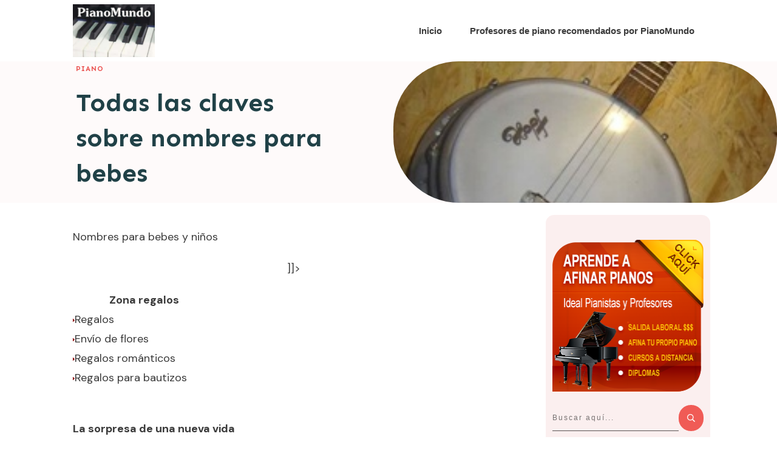

--- FILE ---
content_type: text/html; charset=UTF-8
request_url: https://www.pianomundo.com.ar/nombres-bebes/
body_size: 52505
content:
<!doctype html>
<html lang="es" >
	<head><meta charset="UTF-8"><script>if(navigator.userAgent.match(/MSIE|Internet Explorer/i)||navigator.userAgent.match(/Trident\/7\..*?rv:11/i)){var href=document.location.href;if(!href.match(/[?&]nowprocket/)){if(href.indexOf("?")==-1){if(href.indexOf("#")==-1){document.location.href=href+"?nowprocket=1"}else{document.location.href=href.replace("#","?nowprocket=1#")}}else{if(href.indexOf("#")==-1){document.location.href=href+"&nowprocket=1"}else{document.location.href=href.replace("#","&nowprocket=1#")}}}}</script><script>class RocketLazyLoadScripts{constructor(){this.triggerEvents=["keydown","mousedown","mousemove","touchmove","touchstart","touchend","wheel"],this.userEventHandler=this._triggerListener.bind(this),this.touchStartHandler=this._onTouchStart.bind(this),this.touchMoveHandler=this._onTouchMove.bind(this),this.touchEndHandler=this._onTouchEnd.bind(this),this.clickHandler=this._onClick.bind(this),this.interceptedClicks=[],window.addEventListener("pageshow",(e=>{this.persisted=e.persisted})),window.addEventListener("DOMContentLoaded",(()=>{this._preconnect3rdParties()})),this.delayedScripts={normal:[],async:[],defer:[]},this.allJQueries=[]}_addUserInteractionListener(e){document.hidden?e._triggerListener():(this.triggerEvents.forEach((t=>window.addEventListener(t,e.userEventHandler,{passive:!0}))),window.addEventListener("touchstart",e.touchStartHandler,{passive:!0}),window.addEventListener("mousedown",e.touchStartHandler),document.addEventListener("visibilitychange",e.userEventHandler))}_removeUserInteractionListener(){this.triggerEvents.forEach((e=>window.removeEventListener(e,this.userEventHandler,{passive:!0}))),document.removeEventListener("visibilitychange",this.userEventHandler)}_onTouchStart(e){"HTML"!==e.target.tagName&&(window.addEventListener("touchend",this.touchEndHandler),window.addEventListener("mouseup",this.touchEndHandler),window.addEventListener("touchmove",this.touchMoveHandler,{passive:!0}),window.addEventListener("mousemove",this.touchMoveHandler),e.target.addEventListener("click",this.clickHandler),this._renameDOMAttribute(e.target,"onclick","rocket-onclick"))}_onTouchMove(e){window.removeEventListener("touchend",this.touchEndHandler),window.removeEventListener("mouseup",this.touchEndHandler),window.removeEventListener("touchmove",this.touchMoveHandler,{passive:!0}),window.removeEventListener("mousemove",this.touchMoveHandler),e.target.removeEventListener("click",this.clickHandler),this._renameDOMAttribute(e.target,"rocket-onclick","onclick")}_onTouchEnd(e){window.removeEventListener("touchend",this.touchEndHandler),window.removeEventListener("mouseup",this.touchEndHandler),window.removeEventListener("touchmove",this.touchMoveHandler,{passive:!0}),window.removeEventListener("mousemove",this.touchMoveHandler)}_onClick(e){e.target.removeEventListener("click",this.clickHandler),this._renameDOMAttribute(e.target,"rocket-onclick","onclick"),this.interceptedClicks.push(e),e.preventDefault(),e.stopPropagation(),e.stopImmediatePropagation()}_replayClicks(){window.removeEventListener("touchstart",this.touchStartHandler,{passive:!0}),window.removeEventListener("mousedown",this.touchStartHandler),this.interceptedClicks.forEach((e=>{e.target.dispatchEvent(new MouseEvent("click",{view:e.view,bubbles:!0,cancelable:!0}))}))}_renameDOMAttribute(e,t,n){e.hasAttribute&&e.hasAttribute(t)&&(event.target.setAttribute(n,event.target.getAttribute(t)),event.target.removeAttribute(t))}_triggerListener(){this._removeUserInteractionListener(this),"loading"===document.readyState?document.addEventListener("DOMContentLoaded",this._loadEverythingNow.bind(this)):this._loadEverythingNow()}_preconnect3rdParties(){let e=[];document.querySelectorAll("script[type=rocketlazyloadscript]").forEach((t=>{if(t.hasAttribute("src")){const n=new URL(t.src).origin;n!==location.origin&&e.push({src:n,crossOrigin:t.crossOrigin||"module"===t.getAttribute("data-rocket-type")})}})),e=[...new Map(e.map((e=>[JSON.stringify(e),e]))).values()],this._batchInjectResourceHints(e,"preconnect")}async _loadEverythingNow(){this.lastBreath=Date.now(),this._delayEventListeners(),this._delayJQueryReady(this),this._handleDocumentWrite(),this._registerAllDelayedScripts(),this._preloadAllScripts(),await this._loadScriptsFromList(this.delayedScripts.normal),await this._loadScriptsFromList(this.delayedScripts.defer),await this._loadScriptsFromList(this.delayedScripts.async);try{await this._triggerDOMContentLoaded(),await this._triggerWindowLoad()}catch(e){}window.dispatchEvent(new Event("rocket-allScriptsLoaded")),this._replayClicks()}_registerAllDelayedScripts(){document.querySelectorAll("script[type=rocketlazyloadscript]").forEach((e=>{e.hasAttribute("src")?e.hasAttribute("async")&&!1!==e.async?this.delayedScripts.async.push(e):e.hasAttribute("defer")&&!1!==e.defer||"module"===e.getAttribute("data-rocket-type")?this.delayedScripts.defer.push(e):this.delayedScripts.normal.push(e):this.delayedScripts.normal.push(e)}))}async _transformScript(e){return await this._littleBreath(),new Promise((t=>{const n=document.createElement("script");[...e.attributes].forEach((e=>{let t=e.nodeName;"type"!==t&&("data-rocket-type"===t&&(t="type"),n.setAttribute(t,e.nodeValue))})),e.hasAttribute("src")?(n.addEventListener("load",t),n.addEventListener("error",t)):(n.text=e.text,t());try{e.parentNode.replaceChild(n,e)}catch(e){t()}}))}async _loadScriptsFromList(e){const t=e.shift();return t?(await this._transformScript(t),this._loadScriptsFromList(e)):Promise.resolve()}_preloadAllScripts(){this._batchInjectResourceHints([...this.delayedScripts.normal,...this.delayedScripts.defer,...this.delayedScripts.async],"preload")}_batchInjectResourceHints(e,t){var n=document.createDocumentFragment();e.forEach((e=>{if(e.src){const i=document.createElement("link");i.href=e.src,i.rel=t,"preconnect"!==t&&(i.as="script"),e.getAttribute&&"module"===e.getAttribute("data-rocket-type")&&(i.crossOrigin=!0),e.crossOrigin&&(i.crossOrigin=e.crossOrigin),n.appendChild(i)}})),document.head.appendChild(n)}_delayEventListeners(){let e={};function t(t,n){!function(t){function n(n){return e[t].eventsToRewrite.indexOf(n)>=0?"rocket-"+n:n}e[t]||(e[t]={originalFunctions:{add:t.addEventListener,remove:t.removeEventListener},eventsToRewrite:[]},t.addEventListener=function(){arguments[0]=n(arguments[0]),e[t].originalFunctions.add.apply(t,arguments)},t.removeEventListener=function(){arguments[0]=n(arguments[0]),e[t].originalFunctions.remove.apply(t,arguments)})}(t),e[t].eventsToRewrite.push(n)}function n(e,t){let n=e[t];Object.defineProperty(e,t,{get:()=>n||function(){},set(i){e["rocket"+t]=n=i}})}t(document,"DOMContentLoaded"),t(window,"DOMContentLoaded"),t(window,"load"),t(window,"pageshow"),t(document,"readystatechange"),n(document,"onreadystatechange"),n(window,"onload"),n(window,"onpageshow")}_delayJQueryReady(e){let t=window.jQuery;Object.defineProperty(window,"jQuery",{get:()=>t,set(n){if(n&&n.fn&&!e.allJQueries.includes(n)){n.fn.ready=n.fn.init.prototype.ready=function(t){e.domReadyFired?t.bind(document)(n):document.addEventListener("rocket-DOMContentLoaded",(()=>t.bind(document)(n)))};const t=n.fn.on;n.fn.on=n.fn.init.prototype.on=function(){if(this[0]===window){function e(e){return e.split(" ").map((e=>"load"===e||0===e.indexOf("load.")?"rocket-jquery-load":e)).join(" ")}"string"==typeof arguments[0]||arguments[0]instanceof String?arguments[0]=e(arguments[0]):"object"==typeof arguments[0]&&Object.keys(arguments[0]).forEach((t=>{delete Object.assign(arguments[0],{[e(t)]:arguments[0][t]})[t]}))}return t.apply(this,arguments),this},e.allJQueries.push(n)}t=n}})}async _triggerDOMContentLoaded(){this.domReadyFired=!0,await this._littleBreath(),document.dispatchEvent(new Event("rocket-DOMContentLoaded")),await this._littleBreath(),window.dispatchEvent(new Event("rocket-DOMContentLoaded")),await this._littleBreath(),document.dispatchEvent(new Event("rocket-readystatechange")),await this._littleBreath(),document.rocketonreadystatechange&&document.rocketonreadystatechange()}async _triggerWindowLoad(){await this._littleBreath(),window.dispatchEvent(new Event("rocket-load")),await this._littleBreath(),window.rocketonload&&window.rocketonload(),await this._littleBreath(),this.allJQueries.forEach((e=>e(window).trigger("rocket-jquery-load"))),await this._littleBreath();const e=new Event("rocket-pageshow");e.persisted=this.persisted,window.dispatchEvent(e),await this._littleBreath(),window.rocketonpageshow&&window.rocketonpageshow({persisted:this.persisted})}_handleDocumentWrite(){const e=new Map;document.write=document.writeln=function(t){const n=document.currentScript,i=document.createRange(),r=n.parentElement;let o=e.get(n);void 0===o&&(o=n.nextSibling,e.set(n,o));const s=document.createDocumentFragment();i.setStart(s,0),s.appendChild(i.createContextualFragment(t)),r.insertBefore(s,o)}}async _littleBreath(){Date.now()-this.lastBreath>45&&(await this._requestAnimFrame(),this.lastBreath=Date.now())}async _requestAnimFrame(){return document.hidden?new Promise((e=>setTimeout(e))):new Promise((e=>requestAnimationFrame(e)))}static run(){const e=new RocketLazyLoadScripts;e._addUserInteractionListener(e)}}RocketLazyLoadScripts.run();</script>
		<link rel="profile" href="https://gmpg.org/xfn/11">
		
		<meta name="viewport" content="width=device-width, initial-scale=1">

				<script type="rocketlazyloadscript" data-rocket-type="text/javascript">
			window.flatStyles = window.flatStyles || ''

			window.lightspeedOptimizeStylesheet = function () {
				const currentStylesheet = document.querySelector( '.tcb-lightspeed-style:not([data-ls-optimized])' )

				if ( currentStylesheet ) {
					try {
						if ( currentStylesheet.sheet && currentStylesheet.sheet.cssRules ) {
							if ( window.flatStyles ) {
								if ( this.optimizing ) {
									setTimeout( window.lightspeedOptimizeStylesheet.bind( this ), 24 )
								} else {
									this.optimizing = true;

									let rulesIndex = 0;

									while ( rulesIndex < currentStylesheet.sheet.cssRules.length ) {
										const rule = currentStylesheet.sheet.cssRules[ rulesIndex ]
										/* remove rules that already exist in the page */
										if ( rule.type === CSSRule.STYLE_RULE && window.flatStyles.includes( `${rule.selectorText}{` ) ) {
											currentStylesheet.sheet.deleteRule( rulesIndex )
										} else {
											rulesIndex ++
										}
									}
									/* optimize, mark it such, move to the next file, append the styles we have until now */
									currentStylesheet.setAttribute( 'data-ls-optimized', '1' )

									window.flatStyles += currentStylesheet.innerHTML

									this.optimizing = false
								}
							} else {
								window.flatStyles = currentStylesheet.innerHTML
								currentStylesheet.setAttribute( 'data-ls-optimized', '1' )
							}
						}
					} catch ( error ) {
						console.warn( error )
					}

					if ( currentStylesheet.parentElement.tagName !== 'HEAD' ) {
						/* always make sure that those styles end up in the head */
						const stylesheetID = currentStylesheet.id;
						/**
						 * make sure that there is only one copy of the css
						 * e.g display CSS
						 */
						if ( ( ! stylesheetID || ( stylesheetID && ! document.querySelector( `head #${stylesheetID}` ) ) ) ) {
							document.head.prepend( currentStylesheet )
						} else {
							currentStylesheet.remove();
						}
					}
				}
			}

			window.lightspeedOptimizeFlat = function ( styleSheetElement ) {
				if ( document.querySelectorAll( 'link[href*="thrive_flat.css"]' ).length > 1 ) {
					/* disable this flat if we already have one */
					styleSheetElement.setAttribute( 'disabled', true )
				} else {
					/* if this is the first one, make sure he's in head */
					if ( styleSheetElement.parentElement.tagName !== 'HEAD' ) {
						document.head.append( styleSheetElement )
					}
				}
			}
		</script>
		<style type="text/css" id="tcb-style-template-thrive_template-3078"  onLoad="typeof window.lightspeedOptimizeStylesheet === 'function' && window.lightspeedOptimizeStylesheet()" class="tcb-lightspeed-style">@media (min-width: 300px){.tve-theme-3078 #wrapper{--header-background-width:100%;--footer-background-width:100%;--top-background-width:100%;--bottom-background-width:100%;--top-content-width:100%;background-color: rgb(255,255,255) !important;--background-color:rgb(255,255,255) !important;--tve-applied-background-color:rgb(255,255,255) !important;}.tve-theme-3078 .main-container{padding: 20px 10px !important;margin-top: 0px !important;background-color: rgb(255,255,255) !important;--background-color:rgb(255,255,255) !important;--tve-applied-background-color:rgb(255,255,255) !important;}:not(#layout) .tve-theme-3078 #wrapper{--layout-content-width:1080px;--layout-background-width:1080px;}.tve-theme-3078 .bottom-section .section-background{background-image: none !important;--background-image:none !important;--tve-applied-background-image:none !important;background-color: var(--tcb-skin-color-0) !important;--background-color:var(--tcb-skin-color-0) !important;--tve-applied-background-color:var$(--tcb-skin-color-0) !important;}.tve-theme-3078 .bottom-section .section-content{--tve-color:rgb(255,255,255);--tve-applied---tve-color:rgb(255,255,255);justify-content: center;display: flex;flex-direction: column;text-align: left;min-height: 1px !important;padding: 20px !important;}:not(#tve) .tve-theme-3078 .bottom-section .section-content p,:not(#tve) .tve-theme-3078 .bottom-section .section-content li,:not(#tve) .tve-theme-3078 .bottom-section .section-content label,:not(#tve) .tve-theme-3078 .bottom-section .section-content .tcb-plain-text{color: var(--tve-color,rgb(255,255,255));--tve-applied-color:var$(--tve-color,rgb(255,255,255));--tcb-applied-color:rgb(255,255,255);}:not(#tve) .tve-theme-3078 .bottom-section [data-css="tve-u-178b09f8457"]{font-size: 26px !important;padding-top: 0px !important;margin-top: 0px !important;padding-bottom: 0px !important;margin-bottom: 0px !important;}:not(#layout) .tve-theme-3078 .main-container{--sidebar-size:27.5%;}.tve-theme-3078 .content-section [data-css="tve-u-17724e3dc87"]{margin-top: 0px !important;margin-bottom: 30px !important;}.tve-theme-3078 .content-section .section-content{padding: 20px 10px !important;}.tve-theme-3078 .top-section [data-css="tve-u-17724e12936"]{margin-bottom: 18px !important;}:not(#tve) .tve-theme-3078 .top-section [data-css="tve-u-178d54ee12f"]{padding-bottom: 0px !important;margin-bottom: 0px !important;}.tve-theme-3078 .top-section .section-content{justify-content: center;display: flex;flex-direction: column;min-height: 1px !important;padding: 0px !important;}.tve-theme-3078 .top-section .section-background{background-image: linear-gradient(rgba(255,255,255,0.7),rgba(255,255,255,0.7)) !important;--background-image:linear-gradient(rgba(255,255,255,0.7),rgba(255,255,255,0.7)) !important;--tve-applied-background-image:linear-gradient(rgba(255,255,255,0.7),rgba(255,255,255,0.7)) !important;background-color: var(--tcb-skin-color-9) !important;--background-color:var(--tcb-skin-color-9) !important;--tve-applied-background-color:var$(--tcb-skin-color-9) !important;background-size: auto !important;background-position: 50% 50% !important;background-attachment: scroll !important;background-repeat: no-repeat !important;--background-size:auto auto !important;--background-position:50% 50% !important;--background-attachment:scroll !important;--background-repeat:no-repeat !important;}.tve-theme-3078 .top-section [data-css="tve-u-178d5933586"]{max-width: 50%;}.tve-theme-3078 .top-section [data-css="tve-u-178d5934486"]{min-height: inherit;padding: 0px !important;--tve-applied-min-height:440px !important;}.tve-theme-3078 .top-section [data-css="tve-u-178d59346ed"]{margin: 0px !important;}.tve-theme-3078 .top-section [data-css="tve-u-178d5934486"] > .tcb-flex-col > .tcb-col{min-height: 150px;justify-content: center;}.tve-theme-3078 .top-section [data-css="tve-u-178d5937d2b"]{--tve-border-radius:108px;border-radius: 108px;overflow: hidden;background-image: url("https://www.pianomundo.com.ar/wp-content/uploads/2018/07/piano2.jpg?dynamic_featured=1&size=large") !important;background-size: cover !important;background-position: 50% 50% !important;background-attachment: scroll !important;background-repeat: no-repeat !important;--background-image:url("https://www.pianomundo.com.ar/wp-content/uploads/2018/07/piano2.jpg?dynamic_featured=1&size=large") !important;--background-size:cover !important;--background-position:50% 50% !important;--background-attachment:scroll !important;--background-repeat:no-repeat !important;--tve-applied-background-image:url("https://www.pianomundo.com.ar/wp-content/uploads/2018/07/piano2.jpg?dynamic_featured=1&size=large") !important;padding: 19px 20px 20px !important;}.tve-theme-3078 .top-section [data-css="tve-u-178d5942e51"]{--tve-alignment:right;float: right;max-width: 490px;z-index: 3;position: relative;margin: 0px auto !important;--tve-applied-max-width:490px !important;padding: 1px 40px 1px 1px !important;}:not(#tve) .tve-theme-3078 .top-section [data-css="tve-u-178d5e920b9"]{letter-spacing: 1px;text-transform: uppercase !important;font-size: 12px !important;font-weight: var(--g-bold-weight,bold) !important;color: var(--tcb-skin-color-18) !important;--tcb-applied-color:var$(--tcb-skin-color-18) !important;--tve-applied-color:var$(--tcb-skin-color-18) !important;}:not(#tve) .tve-theme-3078 .top-section [data-css="tve-u-178d5e970c3"]{font-weight: var(--g-bold-weight,bold) !important;color: inherit !important;--tve-applied-color: inherit !important;}.tve-theme-3078 .top-section [data-css="tve-u-178d5ea01a3"]{margin-bottom: 14px !important;}.tve-theme-3078 .top-section [data-css="tve-u-178d5fa561d"]{padding: 0px 20px !important;}.tve-theme-3078 .top-section [data-css="tve-u-178d5fd5e10"]::after{clear: both;}:not(#tve) .tve-theme-3078 .content-section .comment-form-reply-title{padding-top: 0px !important;margin-top: 0px !important;padding-bottom: 0px !important;margin-bottom: 0px !important;}.tve-theme-3078 .content-section .comment-form-text textarea{border: none;--tve-applied-border:none;border-radius: 12px;overflow: hidden;box-shadow: rgba(0,0,0,0.08) 0px 4px 22px 0px;--tve-applied-box-shadow:0px 4px 22px 0px rgba(0,0,0,0.08);letter-spacing: var(--tve-letter-spacing,1px);background-color: rgb(255,255,255) !important;--background-color:rgb(255,255,255) !important;--tve-applied-background-color:rgb(255,255,255) !important;padding: 22px !important;}.tve-theme-3078 .content-section .comment-form-text{--tve-border-radius:12px;--tve-letter-spacing:1px;}.tve-theme-3078 .content-section .comment-form .comment-form-submit{float: left;z-index: 3;position: relative;--tve-alignment:left;--tve-color:var(--tcb-skin-color-22);--tve-applied---tve-color:var$(--tcb-skin-color-22);}.tve-theme-3078 .content-section .comment-form .comment-form-submit button{border: none;--tve-applied-border:none;color: var(--tve-color,var(--tcb-skin-color-22));--tve-applied-color:var$(--tve-color,var$(--tcb-skin-color-22));--tcb-applied-color:var$(--tcb-skin-color-22);background-color: var(--tcb-skin-color-0) !important;--background-color:var(--tcb-skin-color-0) !important;--tve-applied-background-color:var$(--tcb-skin-color-0) !important;padding: 14px 22px !important;}.tve-theme-3078 .content-section .comment-form-input{box-shadow: rgba(0,0,0,0.08) 0px 4px 14px 0px;--tve-applied-box-shadow:0px 4px 14px 0px rgba(0,0,0,0.08);border: none !important;--tve-applied-border:none !important;background-color: rgb(255,255,255) !important;--background-color:rgb(255,255,255) !important;--tve-applied-background-color:rgb(255,255,255) !important;}.tve-theme-3078 .content-section .comment-respond{padding-top: 0px !important;}.tve-theme-3078 .content-section .comment-form-label{font-size: var(--tve-font-size,14px);--tve-font-size:14px;}:not(#tve) .tve-theme-3078 .content-section .comment-form .comment-form-submit:hover button{background-image: linear-gradient(rgba(255,255,255,0.08),rgba(255,255,255,0.08)) !important;background-size: auto !important;background-position: 50% 50% !important;background-attachment: scroll !important;background-repeat: no-repeat !important;--background-image:linear-gradient(rgba(255,255,255,0.08),rgba(255,255,255,0.08)) !important;--background-size:auto auto !important;--background-position:50% 50% !important;--background-attachment:scroll !important;--background-repeat:no-repeat !important;--tve-applied-background-image:linear-gradient(rgba(255,255,255,0.08),rgba(255,255,255,0.08)) !important;}:not(#tve) .tve-theme-3078 .content-section .comment-form-comment-notes{padding-top: 0px !important;margin-top: 0px !important;padding-bottom: 0px !important;margin-bottom: 0px !important;font-size: 14px !important;color: rgb(158,158,158) !important;--tcb-applied-color:rgb(158,158,158) !important;--tve-applied-color:rgb(158,158,158) !important;}.tve-theme-3078 .content-section .comment-form-reply-title-wrapper{margin-bottom: 20px !important;}.tve-theme-3078 .sidebar-section .section-content{padding: 20px 10px !important;}.tve-theme-3078 .sidebar-section .section-background{--tve-border-radius:14px;border-radius: 14px;overflow: hidden;background-color: var(--tcb-skin-color-9) !important;--background-color:var(--tcb-skin-color-9) !important;--tve-applied-background-color:var$(--tcb-skin-color-9) !important;}:not(#tve) .tve-theme-3078 .sidebar-section [data-css="tve-u-178d546e2a6"]{letter-spacing: 4px;padding-bottom: 0px !important;margin-bottom: 0px !important;text-transform: uppercase !important;font-size: 14px !important;color: var(--tcb-skin-color-0) !important;--tcb-applied-color:var$(--tcb-skin-color-0) !important;--tve-applied-color:var$(--tcb-skin-color-0) !important;}.tve-theme-3078 .sidebar-section [data-css="tve-u-178d54733c7"]{--tve-border-radius:0px;overflow: hidden;padding: 0px !important;background-color: transparent !important;--background-color:transparent !important;--tve-applied-background-color:transparent !important;border-radius: 0px !important;margin-bottom: 0px !important;}:not(#tve) .tve-theme-3078 .sidebar-section [data-css="tve-u-178d6023018"] button{border-radius: 50px;overflow: hidden;font-size: 13px;text-transform: uppercase;letter-spacing: 2px;padding: 14px !important;background-color: var(--tcb-skin-color-0) !important;background-image: none !important;--background-image:none !important;--tve-applied-background-image:none !important;--background-color:var(--tcb-skin-color-0) !important;--tve-applied-background-color:var$(--tcb-skin-color-0) !important;}.tve-theme-3078 .sidebar-section [data-css="tve-u-178d6023019"]{--tcb-local-color-icon:rgb(255,255,255);--tcb-local-color-var:rgb(255,255,255);--tve-icon-size:13px;padding-left: 0px !important;padding-right: 0px !important;}:not(#tve) .tve-theme-3078 .sidebar-section [data-css="tve-u-178d602301a"] input{border-top: none;border-right: none;border-bottom: 1px solid rgba(0,0,0,0.65);border-left: none;border-image: initial;border-radius: 0px;overflow: hidden;font-size: 12px;color: rgba(0,0,0,0.65);--tcb-applied-color:rgba(0,0,0,0.65);}:not(#tve) .tve-theme-3078 .sidebar-section [data-css="tve-u-178d602301a"]:hover input{border-bottom: 1px solid rgba(0,0,0,0.85) !important;color: rgba(0,0,0,0.85) !important;--tcb-applied-color:rgba(0,0,0,0.85) !important;}:not(#tve) .tve-theme-3078 .sidebar-section [data-css="tve-u-178d6023018"]:hover button{background-image: linear-gradient(rgba(255,255,255,0.06),rgba(255,255,255,0.06)) !important;background-size: auto !important;background-position: 50% 50% !important;background-attachment: scroll !important;background-repeat: no-repeat !important;}.tve-theme-3078 .sidebar-section [data-css="tve-u-178d602301a"] input{letter-spacing: 2px;padding: 14px 14px 14px 0px !important;background-color: transparent !important;}:not(#tve) .tve-theme-3078 .sidebar-section :not(#tve) [data-css="tve-u-178d6023018"]:hover button{background-color: var(--tcb-skin-color-10) !important;--background-color:var(--tcb-skin-color-10) !important;--tve-applied-background-color:var$(--tcb-skin-color-10) !important;}:not(#tve) .tve-theme-3078 .sidebar-section :not(#tve) [data-css="tve-u-178d602301a"]:hover input{border-bottom: 1px solid var(--tcb-skin-color-10) !important;}.tve-theme-3078 .sidebar-section [data-css="tve-u-178d603472f"]{margin-top: 0px !important;margin-bottom: 40px !important;}.tve-theme-3078 .sidebar-section .tcb-post-list[data-css="tve-u-178d60e02d8"] .post-wrapper.thrv_wrapper{width: calc((100% - 7px) / 2);}.tve-theme-3078 .sidebar-section .tcb-post-list[data-css="tve-u-178d60e02d8"] .post-wrapper.thrv_wrapper:nth-child(n+3){margin-top: 10px !important;}.tve-theme-3078 .sidebar-section .tcb-post-list[data-css="tve-u-178d60e02d8"] .post-wrapper.thrv_wrapper:not(:nth-child(2n)){margin-right: 7px !important;}.tve-theme-3078 .sidebar-section [data-css="tve-u-178d60e02d8"].tcb-post-list .post-wrapper{border: none;--tve-border-radius:6px;border-radius: 6px;overflow: hidden;--tve-applied-border:none;padding: 5px !important;background-color: rgb(255,255,255) !important;--background-color:rgb(255,255,255) !important;--tve-applied-background-color:rgb(255,255,255) !important;}:not(#tve) .tve-theme-3078 .sidebar-section [data-css="tve-u-178d60e02d8"].tcb-post-list .post-wrapper:hover{border: none !important;--tve-applied-border:none !important;}:not(#tve) .tve-theme-3078 .sidebar-section [data-css="tve-u-178d60e02d8"].tcb-post-list [data-css="tve-u-178d60e02de"]{padding-top: 0px !important;margin-top: 0px !important;padding-bottom: 0px !important;margin-bottom: 0px !important;font-size: 14px !important;font-weight: var(--g-regular-weight,normal) !important;}.tve-theme-3078 .sidebar-section .tcb-post-list[data-css="tve-u-178d60e02d8"] .post-wrapper.thrv_wrapper:not(:nth-child(n+3)){margin-top: 0px !important;}.tve-theme-3078 .sidebar-section .tcb-post-list[data-css="tve-u-178d60e02d8"] .post-wrapper.thrv_wrapper:nth-child(2n){margin-right: 0px !important;}.tve-theme-3078 .sidebar-section [data-css="tve-u-178d60e02d8"]{max-width: 300px;float: none;margin-left: auto !important;margin-right: auto !important;}.tve-theme-3078 .sidebar-section [data-css="tve-u-178d60e02d8"].tcb-post-list [data-css="tve-u-178d60e02da"]{padding: 0px !important;margin: 0px 0px 4px !important;}.tve-theme-3078 .sidebar-section [data-css="tve-u-178d60e02d8"].tcb-post-list .thrv-content-box [data-css="tve-u-178d60e02dd"]{height: 80px !important;}.tve-theme-3078 .sidebar-section [data-css="tve-u-178d60e02d8"].tcb-post-list [data-css="tve-u-178d60e02dc"]{--tve-border-radius:6px;border-radius: 6px;overflow: hidden;background-image: url("https://www.pianomundo.com.ar/wp-content/uploads/thrive-theme/images/online_course_smart_image_03-1-150x100-2.jpg?dynamic_featured=1&size=thumbnail") !important;background-size: cover !important;background-position: 50% 50% !important;background-attachment: scroll !important;background-repeat: no-repeat !important;}.tve-theme-3078 .sidebar-section [data-css="tve-u-178d60e02d8"].tcb-post-list [data-css="tve-u-178d60e02da"]:hover [data-css="tve-u-178d60e02dc"]{background-image: linear-gradient(rgba(0,0,0,0.04),rgba(0,0,0,0.04)),url("https://www.pianomundo.com.ar/wp-content/uploads/thrive-theme/images/online_course_smart_image_03-1-150x100-2.jpg?dynamic_featured=1&size=thumbnail") !important;background-size: auto,cover !important;background-position: 50% 50%,50% 50% !important;background-attachment: scroll,scroll !important;background-repeat: no-repeat,no-repeat !important;}.tve-theme-3078 .top-section [data-css="tve-u-17a1b2f613d"]{max-width: 50%;}}@media (max-width: 1023px){.tve-theme-3078 .main-container{padding: 20px !important;}.tve-theme-3078 .bottom-section .section-content{padding-left: 40px !important;padding-right: 40px !important;}:not(#tve) .tve-theme-3078 .bottom-section [data-css="tve-u-178b09f8457"]{font-size: 24px !important;}:not(#layout) .tve-theme-3078 .main-container{flex-wrap: wrap;}:not(#layout) .tve-theme-3078 .main-container div.main-columns-separator{width: 100%;}.tve-theme-3078 .content-section .section-content{padding: 20px !important;}.tve-theme-3078 .top-section .section-content{padding: 0px !important;min-height: 340px !important;}.tve-theme-3078 .top-section [data-css="tve-u-178d5934486"] > .tcb-flex-col > .tcb-col{min-height: 340px;}.tve-theme-3078 .top-section [data-css="tve-u-178d5934486"]{--tve-applied-min-height:340px !important;}.tve-theme-3078 .top-section [data-css="tve-u-178d5942e51"]{max-width: 100%;--tve-alignment:center;float: none;--tve-applied-max-width:100% !important;margin-left: auto !important;margin-right: auto !important;}.tve-theme-3078 .top-section [data-css="tve-u-178d5937d2b"]{padding-right: 40px !important;}.tve-theme-3078 .top-section [data-css="tve-u-178d5fa561d"]{padding-left: 40px !important;}.tve-theme-3078 .sidebar-section .tcb-post-list[data-css="tve-u-178d60e02d8"] .post-wrapper.thrv_wrapper{width: calc((100% - 60px) / 4);}.tve-theme-3078 .sidebar-section [data-css="tve-u-178d60e02d8"]{max-width: 100%;}.tve-theme-3078 .sidebar-section [data-css="tve-u-178d603472f"]{min-width: 98%;--tve-applied-min-width:98% !important;}.tve-theme-3078 .sidebar-section .section-content{padding: 20px !important;}.tve-theme-3078 .sidebar-section .tcb-post-list[data-css="tve-u-178d60e02d8"] .post-wrapper.thrv_wrapper:nth-child(n+5){margin-top: 20px !important;}.tve-theme-3078 .sidebar-section .tcb-post-list[data-css="tve-u-178d60e02d8"] .post-wrapper.thrv_wrapper:not(:nth-child(n+5)){margin-top: 0px !important;}.tve-theme-3078 .sidebar-section .tcb-post-list[data-css="tve-u-178d60e02d8"] .post-wrapper.thrv_wrapper:not(:nth-child(4n)){margin-right: 20px !important;}.tve-theme-3078 .sidebar-section .tcb-post-list[data-css="tve-u-178d60e02d8"] .post-wrapper.thrv_wrapper:nth-child(4n){margin-right: 0px !important;}}@media (max-width: 767px){.tve-theme-3078 .main-container{padding: 10px !important;}.tve-theme-3078 .bottom-section .section-content{padding-left: 20px !important;padding-right: 20px !important;}:not(#tve) .tve-theme-3078 .bottom-section [data-css="tve-u-178b09f8457"]{font-size: 21px !important;}.tve-theme-3078 .content-section .section-content{padding-left: 10px !important;padding-right: 10px !important;}.tve-theme-3078 .top-section [data-css="tve-u-17724e12936"]{margin-bottom: 8px !important;}.tve-theme-3078 .top-section .section-content{padding: 8px 0px !important;min-height: 198px !important;}.tve-theme-3078 .top-section [data-css="tve-u-178d5942e51"]{max-width: 100%;--tve-applied-max-width:100% !important;}.tve-theme-3078 .top-section [data-css="tve-u-178d5934486"] > .tcb-flex-col > .tcb-col{min-height: 260px;}.tve-theme-3078 .top-section [data-css="tve-u-178d5934486"]{--tve-applied-min-height:260px !important;}.tve-theme-3078 .top-section [data-css="tve-u-178d5ea01a3"]{margin-bottom: 8px !important;}.tve-theme-3078 .top-section [data-css="tve-u-178d5fa561d"]{padding: 20px !important;}.tve-theme-3078 .top-section [data-css="tve-u-178d5937d2b"]{padding-right: 20px !important;}.tve-theme-3078 .sidebar-section [data-css="tve-u-178d6023019"]{padding-left: 0px !important;padding-right: 0px !important;}.tve-theme-3078 .sidebar-section .tcb-post-list[data-css="tve-u-178d60e02d8"] .post-wrapper.thrv_wrapper{width: calc((100% - 7px) / 2);}.tve-theme-3078 .sidebar-section .tcb-post-list[data-css="tve-u-178d60e02d8"] .post-wrapper.thrv_wrapper:nth-child(n+3){margin-top: 10px !important;}.tve-theme-3078 .sidebar-section .tcb-post-list[data-css="tve-u-178d60e02d8"] .post-wrapper.thrv_wrapper:not(:nth-child(2n)){margin-right: 7px !important;}.tve-theme-3078 .sidebar-section .tcb-post-list[data-css="tve-u-178d60e02d8"] .post-wrapper.thrv_wrapper:not(:nth-child(n+3)){margin-top: 0px !important;}.tve-theme-3078 .sidebar-section .tcb-post-list[data-css="tve-u-178d60e02d8"] .post-wrapper.thrv_wrapper:nth-child(2n){margin-right: 0px !important;}.tve-theme-3078 .sidebar-section .section-content{padding-left: 10px !important;padding-right: 10px !important;}}</style><meta name='robots' content='index, follow, max-image-preview:large, max-snippet:-1, max-video-preview:-1' />
	<style>img:is([sizes="auto" i], [sizes^="auto," i]) { contain-intrinsic-size: 3000px 1500px }</style>
	
	<!-- This site is optimized with the Yoast SEO plugin v24.9 - https://yoast.com/wordpress/plugins/seo/ -->
	<title>Todas las claves sobre nombres para bebes - PianoMundo</title><style id="rocket-critical-css">.thrv_widget_menu{position:relative;z-index:10}.thrv_widget_menu.thrv_wrapper{overflow:visible!important}.tve-m-trigger{display:none}.tve-m-trigger .thrv_icon{font-size:33px;width:33px;height:33px;margin:0px auto!important;padding:0.3em!important}.tve-m-trigger:not(.tve-triggered-icon) .tcb-icon-close{display:none}.thrv_widget_menu.thrv_wrapper{padding:0px}.thrv_widget_menu.thrv_wrapper ul.tve_w_menu{display:flex;-webkit-box-pack:center;justify-content:center;-webkit-box-align:center;align-items:center;flex-wrap:wrap}.thrv_widget_menu.thrv_wrapper ul.tve_w_menu>li{-webkit-box-flex:0;flex:0 1 auto}.thrv_widget_menu.thrv_wrapper ul.tve_w_menu li>a:not(.tcb-logo){font-size:16px;line-height:2em;box-shadow:none;letter-spacing:initial;color:inherit!important;text-decoration:inherit!important}.thrv_widget_menu.thrv_wrapper .tve_w_menu .tve-disabled-text-inner{-webkit-box-flex:1;flex:1 1 auto;display:inline-block;max-width:100%;overflow:hidden;text-overflow:ellipsis;white-space:nowrap;overflow-wrap:normal}div:not(#increase-specificity) .thrv_widget_menu.thrv_wrapper.tve-regular .tve_w_menu.tve_horizontal>li:first-child{margin-left:0px!important}div:not(#increase-specificity) .thrv_widget_menu.thrv_wrapper.tve-regular .tve_w_menu.tve_horizontal>li:last-child{margin-right:0px!important}.thrv_widget_menu.thrv_wrapper.tve-regular .tve_w_menu li{overflow:hidden;display:flex;-webkit-box-pack:center;justify-content:center;-webkit-box-orient:vertical;-webkit-box-direction:normal;flex-direction:column}.thrv_widget_menu.thrv_wrapper[class*="tve-menu-template-"] ul.tve_w_menu>li{margin:0px 15px}.thrv_widget_menu.thrv_wrapper[class*="tve-menu-template-"] ul.tve_w_menu>li>a{font-weight:600}.tcb-hamburger-logo{display:none}.thrv_widget_menu:not(#_):not(#_) li a{background-image:none!important}.thrv_wrapper .tve-content-box-background{position:absolute;width:100%;left:0px;top:0px;overflow:hidden;background-clip:padding-box;height:100%!important}.thrv_wrapper.thrv-content-box{box-sizing:border-box;position:relative;min-height:10px}.thrv_wrapper.thrv-content-box div:not(.thrv_icon):not(.ui-resizable-handle):not(.tve-auxiliary-icon-element){box-sizing:border-box}.tve-cb{display:inline-block;vertical-align:middle;clear:both;overflow:visible;width:100%;z-index:1;position:relative;min-height:10px}.tcb-icon{display:inline-block;width:1em;height:1em;line-height:1em;vertical-align:middle;stroke-width:0;stroke:currentcolor;fill:currentcolor;box-sizing:content-box;transform:rotate(var(--tcb-icon-rotation-angle, 0deg))}svg.tcb-icon path:not([fill="none"]){fill:inherit!important;stroke:inherit!important}.thrv_icon{text-align:center}:not(.inc) .thrv_text_element h2 a:not(.tcb-button-link){color:inherit;font:inherit;letter-spacing:inherit}.thrive-symbol-shortcode{position:relative}body:not(.tve_editor_page) .thrv_wrapper.thrv_header{padding:0px}.thrv-search-form{max-width:600px}.thrv-search-form form{width:100%;display:flex;-webkit-box-orient:horizontal;-webkit-box-direction:reverse;flex-direction:row-reverse}.thrv-search-form form .thrv-sf-input{-webkit-box-flex:1;flex:1 1 auto}.thrv-search-form form .thrv-sf-input input{width:100%;background-color:rgb(255,255,255);padding:14px 15px;border:1px solid rgba(82,96,109,0.5);border-radius:4px 0px 0px 4px;line-height:1em;color:rgb(80,86,95);resize:vertical;outline:none;font-size:17px;min-height:100%;font-family:Arial,sans-serif;box-sizing:border-box}.thrv-search-form form .thrv-sf-input input::-webkit-input-placeholder{opacity:0.8;font:inherit!important;color:inherit!important}.thrv-search-form form .thrv-sf-submit{-webkit-box-flex:0;flex:0 0 auto;position:relative}.thrv-search-form form .thrv-sf-submit[data-button-layout="icon"] .tve_btn_txt{display:none}.thrv-search-form form .thrv-sf-submit button{display:flex;border-width:0px;background-color:rgb(82,96,109);padding:14px 15px;font-size:17px;color:rgb(255,255,255);-webkit-box-align:center;align-items:center;justify-content:space-around;height:100%;border-radius:0px 4px 4px 0px;font-weight:normal;box-sizing:border-box}.thrv-search-form form .thrv-sf-submit button .tcb-sf-button-icon .thrv_wrapper{margin:0px}.tcb-logo{display:block;max-width:100%;width:240px;box-sizing:border-box!important}.tcb-logo.thrv_wrapper{padding:0px}.tcb-logo img{display:block;max-width:100%;height:auto}.tcb-post-content.thrv_wrapper{margin-top:15px;margin-bottom:15px;padding:0px}.tcb-post-list{box-sizing:content-box;display:flex;-webkit-box-orient:horizontal;-webkit-box-direction:normal;flex-flow:row wrap;-webkit-box-pack:start;justify-content:flex-start;padding:0px!important}article{box-sizing:border-box;width:100%}article.thrv_wrapper{margin-bottom:0px;margin-top:0px;padding:0px}.tcb-clear::after{display:block;height:0px;content:""}.tcb-flex-row{display:flex;flex-flow:row nowrap;-webkit-box-align:stretch;align-items:stretch;-webkit-box-orient:horizontal;-webkit-box-direction:normal;-webkit-box-pack:justify;justify-content:space-between;margin-top:0px;margin-left:-15px;padding-bottom:15px;padding-top:15px}.tcb-flex-col{-webkit-box-flex:1;flex:1 1 auto;padding-top:0px;padding-left:15px}.tcb-flex-row .tcb-flex-col{box-sizing:border-box}.tcb--cols--2:not(.tcb-resized)>.tcb-flex-col{max-width:50%}.tcb-col{height:100%;display:flex;-webkit-box-orient:vertical;-webkit-box-direction:normal;flex-direction:column;position:relative}.tcb-flex-row .tcb-col{box-sizing:border-box}html{text-rendering:auto!important}html body{text-rendering:auto!important}.thrv_wrapper{margin-top:20px;margin-bottom:20px;padding:1px}.thrv_wrapper div{box-sizing:content-box}.thrv_symbol .thrv_wrapper:not(.thrv_icon){box-sizing:border-box!important}.thrv_wrapper.tve-elem-default-pad{padding:20px}.thrv_wrapper.thrv_text_element,.thrv_wrapper.thrv_symbol{margin:0px}.thrv_wrapper.thrv-columns{margin-top:10px;margin-bottom:10px;padding:0px}.tve_clearfix::after{content:"";display:block;clear:both;visibility:hidden;line-height:0;height:0px}a:not(.tcb-button-link) svg.tcb-icon{color:rgb(17,17,17)}.thrv_icon{line-height:0}.thrv_icon.tcb-icon-display{display:table}.thrv_icon.thrv_wrapper{margin-left:auto;margin-right:auto;padding:0px}.thrv_widget_menu li{margin-top:0px;padding:0px 10px}.thrv_widget_menu.thrv_wrapper ul.tve_w_menu{position:relative;margin:0px;padding:0px 0px 0px 1em;list-style-type:none;list-style-image:none}.thrv_widget_menu.thrv_wrapper ul.tve_w_menu li{margin-bottom:0px;margin-left:0px}.thrv_widget_menu.thrv_wrapper ul.tve_w_menu li::before{content:"";display:none}.thrv_widget_menu.thrv_wrapper ul.tve_w_menu li>a{color:rgb(55,55,55);text-decoration:none;display:flex;-webkit-box-align:center;align-items:center;line-height:1;position:relative}.thrv_widget_menu.thrv_wrapper ul.tve_w_menu.tve_horizontal{z-index:9;padding:0px}.thrv_widget_menu.thrv_wrapper ul.tve_w_menu.tve_horizontal li{display:inline-block;position:relative;padding:2px 10px}.thrv_symbol.thrv_header{width:100%;position:relative;box-sizing:border-box}.thrv_symbol.thrv_header .thrive-symbol-shortcode{margin:0px auto;position:relative}.symbol-section-in{margin:0px auto;position:relative;z-index:1;box-sizing:border-box}.symbol-section-in::after,.symbol-section-in::before{content:"";display:block;overflow:auto}.thrive-shortcode-content a{color:inherit}.symbol-section-out{position:absolute;width:100%;height:100%;left:0px;top:0px;overflow:hidden;box-sizing:border-box!important}.thrv_wrapper.thrv_contentbox_shortcode{position:relative}.comment-form>p{box-sizing:border-box}.tcb-post-content::after{clear:both}.tcb-post-content{margin:1.5em 0px 0px}article{position:relative}.thrv_wrapper.thrv_text_element{padding:1px}.thrv_wrapper.main-container{padding:0px}@media (max-width:767px){.thrv_widget_menu[data-tve-switch-icon*="mobile"] .thrive-shortcode-html .tve_w_menu{height:0px;overflow:hidden;box-sizing:border-box;width:100%;background-color:rgb(255,255,255);position:absolute;z-index:9!important}.thrv_widget_menu[data-tve-switch-icon*="mobile"] .thrive-shortcode-html .tve-m-trigger{display:block;width:100%;color:rgb(51,51,51)!important}.thrv_widget_menu[data-tve-switch-icon*="mobile"]:not(.tve-custom-menu-switch-icon-mobile) ul{padding:0px!important}.thrv-search-form form .thrv-sf-submit .tve_btn_txt{display:none}.thrv-search-form form .thrv-sf-submit button{justify-content:space-around}html,body{overflow-x:hidden!important;max-width:100vw!important}.tcb-flex-row{-webkit-box-orient:vertical;-webkit-box-direction:normal;flex-direction:column}.tcb-flex-row.v-2{-webkit-box-orient:horizontal;-webkit-box-direction:normal;flex-direction:row}.tcb-flex-row.v-2:not(.tcb-mobile-no-wrap){flex-wrap:wrap}.tcb-flex-row.v-2:not(.tcb-mobile-no-wrap)>.tcb-flex-col{width:100%;-webkit-box-flex:1;flex:1 0 390px;max-width:100%!important}}@media (min-width:768px) and (max-width:1023px){.thrv_widget_menu[data-tve-switch-icon*="tablet"] .thrive-shortcode-html .tve_w_menu{height:0px;overflow:hidden;box-sizing:border-box;width:100%;background-color:rgb(255,255,255);position:absolute;z-index:9!important}.thrv_widget_menu[data-tve-switch-icon*="tablet"] .thrive-shortcode-html .tve-m-trigger{display:block;width:100%;color:rgb(51,51,51)!important}.thrv_widget_menu[data-tve-switch-icon*="tablet"]:not(.tve-custom-menu-switch-icon-tablet) ul{padding:0px!important}}@media not all,not all{.tcb-flex-col{width:100%}.tcb-col{display:block}}@media (max-width:1023px) and (min-width:768px){.tcb-flex-row.tcb-medium-no-wrap{flex-wrap:nowrap!important}.tcb-flex-row.tcb-medium-no-wrap>.tcb-flex-col{-webkit-box-flex:1!important;flex:1 1 auto!important}}@media screen and (max-device-width:480px){body{text-size-adjust:none}}.comment-form>p{box-sizing:border-box}.tcb-post-content:after{clear:both}.tcb-post-content{margin:1.5em 0 0}article{position:relative}body:not(.ttb-editor-page) .tcb-post-content:before,body:not(.ttb-editor-page) .tcb-post-content:after{display:none}.thrv_wrapper.thrv_text_element{padding:1px}.thrv_wrapper.main-container{padding:0}html{box-sizing:border-box;font-size:16px;-webkit-text-size-adjust:100%;-ms-text-size-adjust:100%}body{font-family:Arial,sans-serif;color:rgba(10,10,10,0.85);font-size:1rem;line-height:1.5}body:not(.defaults){background:#fff;margin:0;padding:0}*,*:before,*:after{box-sizing:inherit}p,li{color:rgba(10,10,10,0.85);font-family:Arial,sans-serif;font-size:1rem;line-height:1.75;letter-spacing:normal;font-weight:400}h2,h6{margin:0;padding:0;color:#0a0a0a;font-weight:600;line-height:1.4em;font-family:Arial,sans-serif;letter-spacing:normal}h2 a{font-size:inherit;line-height:inherit}h2{font-size:28px;line-height:1.4em}h2 a{color:#0a0a0a}h6{font-size:16px;line-height:1.75em}p{margin:0;padding:5px 0 10px 0}a{background-color:transparent;color:#008fff;line-height:inherit;font-size:inherit;font-weight:inherit;text-decoration:none}a:visited{outline:0}ul{margin-top:10px}ul{list-style:disc}ul>li:not(.thrv-styled-list-item){margin-bottom:0;margin-left:1.5em;overflow:visible!important}article,aside,header,section{display:block}b{font-weight:bold}img{border:0;height:auto;vertical-align:middle;max-width:100%}svg:not(:root){overflow:hidden}button,input,textarea{color:inherit;font:inherit;margin:0}button{overflow:visible}button{text-transform:none}button{-webkit-appearance:button}button::-moz-focus-inner,input::-moz-focus-inner{border:0;padding:0}input{line-height:normal}input[type="search"]::-webkit-search-cancel-button,input[type="search"]::-webkit-search-decoration{-webkit-appearance:none}textarea{overflow:auto}ins{background:#fff9c0;text-decoration:none}button{background:#e6e6e6;border:1px solid #e6e6e6;color:rgba(0,0,0,0.8);font-size:1rem;line-height:20px;padding:10px 20px}input[type="search"],textarea{border:1px solid #ccc;border-radius:3px;padding:10px}textarea{width:100%}@media (max-width:1023px){h2{font-size:26px}}@media (max-width:767px){h2{font-size:24px}}input[type="search"]{border:1px solid rgba(0,0,0,0.25);border-left:0;border-radius:0;border-right:0;box-sizing:border-box;-webkit-appearance:textfield}ul>li span{line-height:inherit}#wrapper{--layout-background-width:1080px;--layout-content-width:1080px;--tve-off-screen-overlay-color:rgba(0, 0, 0, .7);margin:0;padding:0;position:relative;display:flex;flex-direction:column;min-height:100vh}#wrapper .thrv_header .symbol-section-in{box-sizing:border-box;max-width:100%}#content{box-sizing:border-box!important;position:relative;display:flex;align-items:center;flex-direction:column;flex-grow:1;z-index:2}div.main-container{--separator-size:40px;--sidebar-size:30%;width:var(--layout-content-width);box-sizing:border-box!important;display:flex;flex-grow:1;height:100%;margin:0;max-width:100%;padding:0;position:relative;z-index:1}.main-content-background{height:100%;width:1080px;width:var(--layout-background-width);max-width:100%;position:absolute;top:0;overflow:hidden;margin:0;padding:0;z-index:0}.theme-section{flex-shrink:1;position:relative;margin:0;padding:0;box-sizing:border-box!important;display:flex;justify-content:center;align-items:center;width:100%;z-index:1}.theme-section.top-section .section-background{max-width:100%;width:1080px;width:var(--top-background-width, var(--layout-background-width, 1080px))}.theme-section.top-section .section-content{max-width:100%;width:1080px;width:var(--top-content-width, var(--layout-content-width, 1080px))}.theme-section .section-content{box-sizing:border-box!important;position:relative;z-index:1;margin-left:auto;margin-right:auto;height:100%;width:100%;max-width:100%}.theme-section .section-content::after,.theme-section .section-content::before{content:'';display:block;overflow:auto}.theme-section .section-background{box-sizing:border-box;height:100%;position:absolute;top:0;overflow:hidden;width:100%;max-width:100%;z-index:0}.content-section{flex-grow:1;order:1;width:calc(70% - 10px);width:calc(100% - var(--sidebar-size) - var(--separator-size) / 2)!important}.sidebar-section{flex-grow:1;order:3;width:calc(30% - 10px);width:calc(var(--sidebar-size) - var(--separator-size) / 2)!important}.sidebar-section .tve-sidebar-close-icon{display:none}.main-columns-separator{width:20px;width:var(--separator-size);height:20px;height:var(--separator-size);order:2;flex-shrink:0}@media (max-width:767px){.main-columns-separator{display:none}}body:not(.tve_lp):not(.single-tcb_symbol) .thrv_header .symbol-section-out{margin:auto;right:0;left:0;max-width:100%!important;width:1080px;width:var(--header-background-width, var(--layout-background-width))}body:not(.tve_lp):not(.single-tcb_symbol) .thrv_header .symbol-section-in{max-width:100%!important;width:1080px;width:var(--header-content-width, var(--layout-content-width))}body:not(.tve_lp):not(.single-tcb_symbol) .thrv_header.thrv_wrapper{padding:0}.tve-sidebar-close-icon{outline:0}@media (max-width:767px){.main-container{flex-wrap:wrap}.main-container>.theme-section{min-width:100%}}</style><link rel="preload" as="style" href="https://fonts.googleapis.com/css?family=Sen%3A400%2C700%2C800%7CDM%20Sans%3A400%2C400i%2C700%2C700i&#038;subset=latin&#038;display=swap" /><link rel="stylesheet" href="https://fonts.googleapis.com/css?family=Sen%3A400%2C700%2C800%7CDM%20Sans%3A400%2C400i%2C700%2C700i&#038;subset=latin&#038;display=swap" media="print" onload="this.media='all'" /><noscript><link rel="stylesheet" href="https://fonts.googleapis.com/css?family=Sen%3A400%2C700%2C800%7CDM%20Sans%3A400%2C400i%2C700%2C700i&#038;subset=latin&#038;display=swap" /></noscript><link rel="preload" href="https://www.pianomundo.com.ar/wp-content/cache/min/1/9c08d451aeed3c99c256e2b6046727b9.css" data-rocket-async="style" as="style" onload="this.onload=null;this.rel='stylesheet'" onerror="this.removeAttribute('data-rocket-async')"  media="all" data-minify="1" />
	<link rel="canonical" href="https://www.pianomundo.com.ar/nombres-bebes/" />
	<meta property="og:locale" content="es_ES" />
	<meta property="og:type" content="article" />
	<meta property="og:title" content="Todas las claves sobre nombres para bebes - PianoMundo" />
	<meta property="og:description" content="Elegir los nombres para bebes no es tarea facil. En este espacio te brindamos algunos consejos y claves para que realicen una selección exitosa." />
	<meta property="og:url" content="https://www.pianomundo.com.ar/nombres-bebes/" />
	<meta property="og:site_name" content="PianoMundo" />
	<meta property="article:published_time" content="2018-07-11T17:03:38+00:00" />
	<meta property="article:modified_time" content="2018-07-11T17:03:55+00:00" />
	<meta property="og:image" content="https://www.pianomundo.com.ar/wp-content/uploads/2018/07/Banjo2.jpg" />
	<meta property="og:image:width" content="247" />
	<meta property="og:image:height" content="300" />
	<meta property="og:image:type" content="image/jpeg" />
	<meta name="author" content="PianoMundo" />
	<meta name="twitter:card" content="summary_large_image" />
	<meta name="twitter:label1" content="Escrito por" />
	<meta name="twitter:data1" content="PianoMundo" />
	<meta name="twitter:label2" content="Tiempo de lectura" />
	<meta name="twitter:data2" content="1 minuto" />
	<script type="application/ld+json" class="yoast-schema-graph">{"@context":"https://schema.org","@graph":[{"@type":"WebPage","@id":"https://www.pianomundo.com.ar/nombres-bebes/","url":"https://www.pianomundo.com.ar/nombres-bebes/","name":"Todas las claves sobre nombres para bebes - PianoMundo","isPartOf":{"@id":"https://www.pianomundo.com.ar/#website"},"primaryImageOfPage":{"@id":"https://www.pianomundo.com.ar/nombres-bebes/#primaryimage"},"image":{"@id":"https://www.pianomundo.com.ar/nombres-bebes/#primaryimage"},"thumbnailUrl":"https://www.pianomundo.com.ar/wp-content/uploads/2018/07/Banjo2.jpg","datePublished":"2018-07-11T17:03:38+00:00","dateModified":"2018-07-11T17:03:55+00:00","author":{"@id":"https://www.pianomundo.com.ar/#/schema/person/6801fd6b86b08d3e6328fdeba20b57c9"},"breadcrumb":{"@id":"https://www.pianomundo.com.ar/nombres-bebes/#breadcrumb"},"inLanguage":"es","potentialAction":[{"@type":"ReadAction","target":["https://www.pianomundo.com.ar/nombres-bebes/"]}]},{"@type":"ImageObject","inLanguage":"es","@id":"https://www.pianomundo.com.ar/nombres-bebes/#primaryimage","url":"https://www.pianomundo.com.ar/wp-content/uploads/2018/07/Banjo2.jpg","contentUrl":"https://www.pianomundo.com.ar/wp-content/uploads/2018/07/Banjo2.jpg","width":247,"height":300},{"@type":"BreadcrumbList","@id":"https://www.pianomundo.com.ar/nombres-bebes/#breadcrumb","itemListElement":[{"@type":"ListItem","position":1,"name":"Portada","item":"https://www.pianomundo.com.ar/"},{"@type":"ListItem","position":2,"name":"Todas las claves sobre nombres para bebes"}]},{"@type":"WebSite","@id":"https://www.pianomundo.com.ar/#website","url":"https://www.pianomundo.com.ar/","name":"PianoMundo","description":"El sitio del Piano","potentialAction":[{"@type":"SearchAction","target":{"@type":"EntryPoint","urlTemplate":"https://www.pianomundo.com.ar/?s={search_term_string}"},"query-input":{"@type":"PropertyValueSpecification","valueRequired":true,"valueName":"search_term_string"}}],"inLanguage":"es"},{"@type":"Person","@id":"https://www.pianomundo.com.ar/#/schema/person/6801fd6b86b08d3e6328fdeba20b57c9","name":"PianoMundo","image":{"@type":"ImageObject","inLanguage":"es","@id":"https://www.pianomundo.com.ar/#/schema/person/image/","url":"https://secure.gravatar.com/avatar/cb4840295953323414998bd65b91e28be8670a19537b02fe588ab3ed01515ea5?s=96&d=mm&r=g","contentUrl":"https://secure.gravatar.com/avatar/cb4840295953323414998bd65b91e28be8670a19537b02fe588ab3ed01515ea5?s=96&d=mm&r=g","caption":"PianoMundo"},"url":"https://www.pianomundo.com.ar/author/pianomundo/"}]}</script>
	<!-- / Yoast SEO plugin. -->


<link href='https://fonts.gstatic.com' crossorigin rel='preconnect' />
<link rel="alternate" type="application/rss+xml" title="PianoMundo &raquo; Feed" href="https://www.pianomundo.com.ar/feed/" />
<link rel="alternate" type="application/rss+xml" title="PianoMundo &raquo; Feed de los comentarios" href="https://www.pianomundo.com.ar/comments/feed/" />
<link rel="alternate" type="application/rss+xml" title="PianoMundo &raquo; Comentario Todas las claves sobre nombres para bebes del feed" href="https://www.pianomundo.com.ar/nombres-bebes/feed/" />
<style id='wp-emoji-styles-inline-css' type='text/css'>

	img.wp-smiley, img.emoji {
		display: inline !important;
		border: none !important;
		box-shadow: none !important;
		height: 1em !important;
		width: 1em !important;
		margin: 0 0.07em !important;
		vertical-align: -0.1em !important;
		background: none !important;
		padding: 0 !important;
	}
</style>

<style id='classic-theme-styles-inline-css' type='text/css'>
/*! This file is auto-generated */
.wp-block-button__link{color:#fff;background-color:#32373c;border-radius:9999px;box-shadow:none;text-decoration:none;padding:calc(.667em + 2px) calc(1.333em + 2px);font-size:1.125em}.wp-block-file__button{background:#32373c;color:#fff;text-decoration:none}
</style>
<style id='global-styles-inline-css' type='text/css'>
:root{--wp--preset--aspect-ratio--square: 1;--wp--preset--aspect-ratio--4-3: 4/3;--wp--preset--aspect-ratio--3-4: 3/4;--wp--preset--aspect-ratio--3-2: 3/2;--wp--preset--aspect-ratio--2-3: 2/3;--wp--preset--aspect-ratio--16-9: 16/9;--wp--preset--aspect-ratio--9-16: 9/16;--wp--preset--color--black: #000000;--wp--preset--color--cyan-bluish-gray: #abb8c3;--wp--preset--color--white: #ffffff;--wp--preset--color--pale-pink: #f78da7;--wp--preset--color--vivid-red: #cf2e2e;--wp--preset--color--luminous-vivid-orange: #ff6900;--wp--preset--color--luminous-vivid-amber: #fcb900;--wp--preset--color--light-green-cyan: #7bdcb5;--wp--preset--color--vivid-green-cyan: #00d084;--wp--preset--color--pale-cyan-blue: #8ed1fc;--wp--preset--color--vivid-cyan-blue: #0693e3;--wp--preset--color--vivid-purple: #9b51e0;--wp--preset--gradient--vivid-cyan-blue-to-vivid-purple: linear-gradient(135deg,rgba(6,147,227,1) 0%,rgb(155,81,224) 100%);--wp--preset--gradient--light-green-cyan-to-vivid-green-cyan: linear-gradient(135deg,rgb(122,220,180) 0%,rgb(0,208,130) 100%);--wp--preset--gradient--luminous-vivid-amber-to-luminous-vivid-orange: linear-gradient(135deg,rgba(252,185,0,1) 0%,rgba(255,105,0,1) 100%);--wp--preset--gradient--luminous-vivid-orange-to-vivid-red: linear-gradient(135deg,rgba(255,105,0,1) 0%,rgb(207,46,46) 100%);--wp--preset--gradient--very-light-gray-to-cyan-bluish-gray: linear-gradient(135deg,rgb(238,238,238) 0%,rgb(169,184,195) 100%);--wp--preset--gradient--cool-to-warm-spectrum: linear-gradient(135deg,rgb(74,234,220) 0%,rgb(151,120,209) 20%,rgb(207,42,186) 40%,rgb(238,44,130) 60%,rgb(251,105,98) 80%,rgb(254,248,76) 100%);--wp--preset--gradient--blush-light-purple: linear-gradient(135deg,rgb(255,206,236) 0%,rgb(152,150,240) 100%);--wp--preset--gradient--blush-bordeaux: linear-gradient(135deg,rgb(254,205,165) 0%,rgb(254,45,45) 50%,rgb(107,0,62) 100%);--wp--preset--gradient--luminous-dusk: linear-gradient(135deg,rgb(255,203,112) 0%,rgb(199,81,192) 50%,rgb(65,88,208) 100%);--wp--preset--gradient--pale-ocean: linear-gradient(135deg,rgb(255,245,203) 0%,rgb(182,227,212) 50%,rgb(51,167,181) 100%);--wp--preset--gradient--electric-grass: linear-gradient(135deg,rgb(202,248,128) 0%,rgb(113,206,126) 100%);--wp--preset--gradient--midnight: linear-gradient(135deg,rgb(2,3,129) 0%,rgb(40,116,252) 100%);--wp--preset--font-size--small: 13px;--wp--preset--font-size--medium: 20px;--wp--preset--font-size--large: 36px;--wp--preset--font-size--x-large: 42px;--wp--preset--spacing--20: 0.44rem;--wp--preset--spacing--30: 0.67rem;--wp--preset--spacing--40: 1rem;--wp--preset--spacing--50: 1.5rem;--wp--preset--spacing--60: 2.25rem;--wp--preset--spacing--70: 3.38rem;--wp--preset--spacing--80: 5.06rem;--wp--preset--shadow--natural: 6px 6px 9px rgba(0, 0, 0, 0.2);--wp--preset--shadow--deep: 12px 12px 50px rgba(0, 0, 0, 0.4);--wp--preset--shadow--sharp: 6px 6px 0px rgba(0, 0, 0, 0.2);--wp--preset--shadow--outlined: 6px 6px 0px -3px rgba(255, 255, 255, 1), 6px 6px rgba(0, 0, 0, 1);--wp--preset--shadow--crisp: 6px 6px 0px rgba(0, 0, 0, 1);}:where(.is-layout-flex){gap: 0.5em;}:where(.is-layout-grid){gap: 0.5em;}body .is-layout-flex{display: flex;}.is-layout-flex{flex-wrap: wrap;align-items: center;}.is-layout-flex > :is(*, div){margin: 0;}body .is-layout-grid{display: grid;}.is-layout-grid > :is(*, div){margin: 0;}:where(.wp-block-columns.is-layout-flex){gap: 2em;}:where(.wp-block-columns.is-layout-grid){gap: 2em;}:where(.wp-block-post-template.is-layout-flex){gap: 1.25em;}:where(.wp-block-post-template.is-layout-grid){gap: 1.25em;}.has-black-color{color: var(--wp--preset--color--black) !important;}.has-cyan-bluish-gray-color{color: var(--wp--preset--color--cyan-bluish-gray) !important;}.has-white-color{color: var(--wp--preset--color--white) !important;}.has-pale-pink-color{color: var(--wp--preset--color--pale-pink) !important;}.has-vivid-red-color{color: var(--wp--preset--color--vivid-red) !important;}.has-luminous-vivid-orange-color{color: var(--wp--preset--color--luminous-vivid-orange) !important;}.has-luminous-vivid-amber-color{color: var(--wp--preset--color--luminous-vivid-amber) !important;}.has-light-green-cyan-color{color: var(--wp--preset--color--light-green-cyan) !important;}.has-vivid-green-cyan-color{color: var(--wp--preset--color--vivid-green-cyan) !important;}.has-pale-cyan-blue-color{color: var(--wp--preset--color--pale-cyan-blue) !important;}.has-vivid-cyan-blue-color{color: var(--wp--preset--color--vivid-cyan-blue) !important;}.has-vivid-purple-color{color: var(--wp--preset--color--vivid-purple) !important;}.has-black-background-color{background-color: var(--wp--preset--color--black) !important;}.has-cyan-bluish-gray-background-color{background-color: var(--wp--preset--color--cyan-bluish-gray) !important;}.has-white-background-color{background-color: var(--wp--preset--color--white) !important;}.has-pale-pink-background-color{background-color: var(--wp--preset--color--pale-pink) !important;}.has-vivid-red-background-color{background-color: var(--wp--preset--color--vivid-red) !important;}.has-luminous-vivid-orange-background-color{background-color: var(--wp--preset--color--luminous-vivid-orange) !important;}.has-luminous-vivid-amber-background-color{background-color: var(--wp--preset--color--luminous-vivid-amber) !important;}.has-light-green-cyan-background-color{background-color: var(--wp--preset--color--light-green-cyan) !important;}.has-vivid-green-cyan-background-color{background-color: var(--wp--preset--color--vivid-green-cyan) !important;}.has-pale-cyan-blue-background-color{background-color: var(--wp--preset--color--pale-cyan-blue) !important;}.has-vivid-cyan-blue-background-color{background-color: var(--wp--preset--color--vivid-cyan-blue) !important;}.has-vivid-purple-background-color{background-color: var(--wp--preset--color--vivid-purple) !important;}.has-black-border-color{border-color: var(--wp--preset--color--black) !important;}.has-cyan-bluish-gray-border-color{border-color: var(--wp--preset--color--cyan-bluish-gray) !important;}.has-white-border-color{border-color: var(--wp--preset--color--white) !important;}.has-pale-pink-border-color{border-color: var(--wp--preset--color--pale-pink) !important;}.has-vivid-red-border-color{border-color: var(--wp--preset--color--vivid-red) !important;}.has-luminous-vivid-orange-border-color{border-color: var(--wp--preset--color--luminous-vivid-orange) !important;}.has-luminous-vivid-amber-border-color{border-color: var(--wp--preset--color--luminous-vivid-amber) !important;}.has-light-green-cyan-border-color{border-color: var(--wp--preset--color--light-green-cyan) !important;}.has-vivid-green-cyan-border-color{border-color: var(--wp--preset--color--vivid-green-cyan) !important;}.has-pale-cyan-blue-border-color{border-color: var(--wp--preset--color--pale-cyan-blue) !important;}.has-vivid-cyan-blue-border-color{border-color: var(--wp--preset--color--vivid-cyan-blue) !important;}.has-vivid-purple-border-color{border-color: var(--wp--preset--color--vivid-purple) !important;}.has-vivid-cyan-blue-to-vivid-purple-gradient-background{background: var(--wp--preset--gradient--vivid-cyan-blue-to-vivid-purple) !important;}.has-light-green-cyan-to-vivid-green-cyan-gradient-background{background: var(--wp--preset--gradient--light-green-cyan-to-vivid-green-cyan) !important;}.has-luminous-vivid-amber-to-luminous-vivid-orange-gradient-background{background: var(--wp--preset--gradient--luminous-vivid-amber-to-luminous-vivid-orange) !important;}.has-luminous-vivid-orange-to-vivid-red-gradient-background{background: var(--wp--preset--gradient--luminous-vivid-orange-to-vivid-red) !important;}.has-very-light-gray-to-cyan-bluish-gray-gradient-background{background: var(--wp--preset--gradient--very-light-gray-to-cyan-bluish-gray) !important;}.has-cool-to-warm-spectrum-gradient-background{background: var(--wp--preset--gradient--cool-to-warm-spectrum) !important;}.has-blush-light-purple-gradient-background{background: var(--wp--preset--gradient--blush-light-purple) !important;}.has-blush-bordeaux-gradient-background{background: var(--wp--preset--gradient--blush-bordeaux) !important;}.has-luminous-dusk-gradient-background{background: var(--wp--preset--gradient--luminous-dusk) !important;}.has-pale-ocean-gradient-background{background: var(--wp--preset--gradient--pale-ocean) !important;}.has-electric-grass-gradient-background{background: var(--wp--preset--gradient--electric-grass) !important;}.has-midnight-gradient-background{background: var(--wp--preset--gradient--midnight) !important;}.has-small-font-size{font-size: var(--wp--preset--font-size--small) !important;}.has-medium-font-size{font-size: var(--wp--preset--font-size--medium) !important;}.has-large-font-size{font-size: var(--wp--preset--font-size--large) !important;}.has-x-large-font-size{font-size: var(--wp--preset--font-size--x-large) !important;}
:where(.wp-block-post-template.is-layout-flex){gap: 1.25em;}:where(.wp-block-post-template.is-layout-grid){gap: 1.25em;}
:where(.wp-block-columns.is-layout-flex){gap: 2em;}:where(.wp-block-columns.is-layout-grid){gap: 2em;}
:root :where(.wp-block-pullquote){font-size: 1.5em;line-height: 1.6;}
</style>

<style id='akismet-widget-style-inline-css' type='text/css'>

			.a-stats {
				--akismet-color-mid-green: #357b49;
				--akismet-color-white: #fff;
				--akismet-color-light-grey: #f6f7f7;

				max-width: 350px;
				width: auto;
			}

			.a-stats * {
				all: unset;
				box-sizing: border-box;
			}

			.a-stats strong {
				font-weight: 600;
			}

			.a-stats a.a-stats__link,
			.a-stats a.a-stats__link:visited,
			.a-stats a.a-stats__link:active {
				background: var(--akismet-color-mid-green);
				border: none;
				box-shadow: none;
				border-radius: 8px;
				color: var(--akismet-color-white);
				cursor: pointer;
				display: block;
				font-family: -apple-system, BlinkMacSystemFont, 'Segoe UI', 'Roboto', 'Oxygen-Sans', 'Ubuntu', 'Cantarell', 'Helvetica Neue', sans-serif;
				font-weight: 500;
				padding: 12px;
				text-align: center;
				text-decoration: none;
				transition: all 0.2s ease;
			}

			/* Extra specificity to deal with TwentyTwentyOne focus style */
			.widget .a-stats a.a-stats__link:focus {
				background: var(--akismet-color-mid-green);
				color: var(--akismet-color-white);
				text-decoration: none;
			}

			.a-stats a.a-stats__link:hover {
				filter: brightness(110%);
				box-shadow: 0 4px 12px rgba(0, 0, 0, 0.06), 0 0 2px rgba(0, 0, 0, 0.16);
			}

			.a-stats .count {
				color: var(--akismet-color-white);
				display: block;
				font-size: 1.5em;
				line-height: 1.4;
				padding: 0 13px;
				white-space: nowrap;
			}
		
</style>

<script type="rocketlazyloadscript" data-rocket-type="text/javascript" src="https://www.pianomundo.com.ar/wp-includes/js/jquery/jquery.min.js?ver=3.7.1" id="jquery-core-js"></script>
<script type="rocketlazyloadscript" data-rocket-type="text/javascript" src="https://www.pianomundo.com.ar/wp-includes/js/jquery/jquery-migrate.min.js?ver=3.4.1" id="jquery-migrate-js" defer></script>
<script type="rocketlazyloadscript" data-rocket-type="text/javascript" src="https://www.pianomundo.com.ar/wp-includes/js/jquery/ui/core.min.js?ver=1.13.3" id="jquery-ui-core-js" defer></script>
<script type="rocketlazyloadscript" data-rocket-type="text/javascript" src="https://www.pianomundo.com.ar/wp-includes/js/jquery/ui/menu.min.js?ver=1.13.3" id="jquery-ui-menu-js" defer></script>
<script type="rocketlazyloadscript" data-rocket-type="text/javascript" src="https://www.pianomundo.com.ar/wp-includes/js/dist/dom-ready.min.js?ver=f77871ff7694fffea381" id="wp-dom-ready-js" defer></script>
<script type="rocketlazyloadscript" data-rocket-type="text/javascript" src="https://www.pianomundo.com.ar/wp-includes/js/dist/hooks.min.js?ver=4d63a3d491d11ffd8ac6" id="wp-hooks-js"></script>
<script type="rocketlazyloadscript" data-rocket-type="text/javascript" src="https://www.pianomundo.com.ar/wp-includes/js/dist/i18n.min.js?ver=5e580eb46a90c2b997e6" id="wp-i18n-js"></script>
<script type="rocketlazyloadscript" data-rocket-type="text/javascript" id="wp-i18n-js-after">
/* <![CDATA[ */
wp.i18n.setLocaleData( { 'text direction\u0004ltr': [ 'ltr' ] } );
/* ]]> */
</script>
<script type="rocketlazyloadscript" data-rocket-type="text/javascript" id="wp-a11y-js-translations">
/* <![CDATA[ */
( function( domain, translations ) {
	var localeData = translations.locale_data[ domain ] || translations.locale_data.messages;
	localeData[""].domain = domain;
	wp.i18n.setLocaleData( localeData, domain );
} )( "default", {"translation-revision-date":"2025-12-02 18:51:27+0000","generator":"GlotPress\/4.0.3","domain":"messages","locale_data":{"messages":{"":{"domain":"messages","plural-forms":"nplurals=2; plural=n != 1;","lang":"es"},"Notifications":["Avisos"]}},"comment":{"reference":"wp-includes\/js\/dist\/a11y.js"}} );
/* ]]> */
</script>
<script type="rocketlazyloadscript" data-rocket-type="text/javascript" src="https://www.pianomundo.com.ar/wp-includes/js/dist/a11y.min.js?ver=3156534cc54473497e14" id="wp-a11y-js" defer></script>
<script type="rocketlazyloadscript" data-rocket-type="text/javascript" src="https://www.pianomundo.com.ar/wp-includes/js/jquery/ui/autocomplete.min.js?ver=1.13.3" id="jquery-ui-autocomplete-js" defer></script>
<script type="rocketlazyloadscript" data-rocket-type="text/javascript" src="https://www.pianomundo.com.ar/wp-includes/js/imagesloaded.min.js?ver=5.0.0" id="imagesloaded-js" defer></script>
<script type="rocketlazyloadscript" data-rocket-type="text/javascript" src="https://www.pianomundo.com.ar/wp-includes/js/masonry.min.js?ver=4.2.2" id="masonry-js" defer></script>
<script type="rocketlazyloadscript" data-rocket-type="text/javascript" src="https://www.pianomundo.com.ar/wp-includes/js/jquery/jquery.masonry.min.js?ver=3.1.2b" id="jquery-masonry-js" defer></script>
<script type="text/javascript" id="tve_frontend-js-extra">
/* <![CDATA[ */
var tve_frontend_options = {"ajaxurl":"https:\/\/www.pianomundo.com.ar\/wp-admin\/admin-ajax.php","is_editor_page":"","page_events":"","is_single":"1","social_fb_app_id":"","dash_url":"https:\/\/www.pianomundo.com.ar\/wp-content\/themes\/thrive-theme\/thrive-dashboard","queried_object":{"ID":2079,"post_author":"1"},"query_vars":{"page":"","name":"nombres-bebes","certificate_u":""},"$_POST":[],"translations":{"Copy":"Copy","empty_username":"ERROR: The username field is empty.","empty_password":"ERROR: The password field is empty.","empty_login":"ERROR: Enter a username or email address.","min_chars":"At least %s characters are needed","no_headings":"No headings found","registration_err":{"required_field":"<strong>Error<\/strong>: This field is required","required_email":"<strong>Error<\/strong>: Please type your email address.","invalid_email":"<strong>Error<\/strong>: The email address isn&#8217;t correct.","passwordmismatch":"<strong>Error<\/strong>: Password mismatch"}},"routes":{"posts":"https:\/\/www.pianomundo.com.ar\/wp-json\/tcb\/v1\/posts","video_reporting":"https:\/\/www.pianomundo.com.ar\/wp-json\/tcb\/v1\/video-reporting","courses":"https:\/\/www.pianomundo.com.ar\/wp-json\/tva\/v1\/course_list_element","certificate_search":"https:\/\/www.pianomundo.com.ar\/wp-json\/tva\/v1\/certificate\/search","assessments":"https:\/\/www.pianomundo.com.ar\/wp-json\/tva\/v1\/user\/assessment"},"nonce":"6c77b686c7","allow_video_src":"","google_client_id":null,"google_api_key":null,"facebook_app_id":null,"lead_generation_custom_tag_apis":["activecampaign","aweber","convertkit","drip","klicktipp","mailchimp","sendlane","zapier"],"post_request_data":[],"user_profile_nonce":"1a8e1c3a58","ip":"67.225.253.69","current_user":[],"post_id":"2079","post_title":"Todas las claves sobre nombres para bebes","post_type":"post","post_url":"https:\/\/www.pianomundo.com.ar\/nombres-bebes\/","is_lp":"","conditional_display":{"is_tooltip_dismissed":false}};
/* ]]> */
</script>
<script type="rocketlazyloadscript" data-rocket-type="text/javascript" src="https://www.pianomundo.com.ar/wp-content/plugins/thrive-visual-editor/editor/js/dist/modules/general.min.js?ver=10.6.1" id="tve_frontend-js" defer></script>
<script type="text/javascript" id="theme-frontend-js-extra">
/* <![CDATA[ */
var thrive_front_localize = {"comments_form":{"error_defaults":{"email":"Email address invalid","url":"Website address invalid","required":"Required field missing"}},"routes":{"posts":"https:\/\/www.pianomundo.com.ar\/wp-json\/tcb\/v1\/posts","frontend":"https:\/\/www.pianomundo.com.ar\/wp-json\/ttb\/v1\/frontend"},"tar_post_url":"?tve=true&action=architect&from_theme=1","is_editor":"","ID":"3078","template_url":"?tve=true&action=architect&from_tar=2079","pagination_url":{"template":"https:\/\/www.pianomundo.com.ar\/nombres-bebes\/page\/[thrive_page_number]\/","base":"https:\/\/www.pianomundo.com.ar\/nombres-bebes\/"},"sidebar_visibility":[],"is_singular":"1","is_user_logged_in":""};
/* ]]> */
</script>
<script type="rocketlazyloadscript" data-rocket-type="text/javascript" src="https://www.pianomundo.com.ar/wp-content/themes/thrive-theme/inc/assets/dist/frontend.min.js?ver=10.6.1" id="theme-frontend-js" defer></script>
<link rel="https://api.w.org/" href="https://www.pianomundo.com.ar/wp-json/" /><link rel="alternate" title="JSON" type="application/json" href="https://www.pianomundo.com.ar/wp-json/wp/v2/posts/2079" /><link rel="EditURI" type="application/rsd+xml" title="RSD" href="https://www.pianomundo.com.ar/xmlrpc.php?rsd" />
<meta name="generator" content="WordPress 6.8.3" />
<link rel='shortlink' href='https://www.pianomundo.com.ar/?p=2079' />
<link rel="alternate" title="oEmbed (JSON)" type="application/json+oembed" href="https://www.pianomundo.com.ar/wp-json/oembed/1.0/embed?url=https%3A%2F%2Fwww.pianomundo.com.ar%2Fnombres-bebes%2F" />
<link rel="alternate" title="oEmbed (XML)" type="text/xml+oembed" href="https://www.pianomundo.com.ar/wp-json/oembed/1.0/embed?url=https%3A%2F%2Fwww.pianomundo.com.ar%2Fnombres-bebes%2F&#038;format=xml" />
<!-- HFCM by 99 Robots - Snippet # 1: Analitics -->
<!-- Global site tag (gtag.js) - Google Analytics -->
<script type="rocketlazyloadscript" async src="https://www.googletagmanager.com/gtag/js?id=UA-122223047-1"></script>
<script type="rocketlazyloadscript">
  window.dataLayer = window.dataLayer || [];
  function gtag(){dataLayer.push(arguments);}
  gtag('js', new Date());

  gtag('config', 'UA-122223047-1');
</script>

<!-- /end HFCM by 99 Robots -->
<!-- HFCM by 99 Robots - Snippet # 2: Adsense -->
<script type="rocketlazyloadscript" data-ad-client="ca-pub-9879027205165433" async src="https://pagead2.googlesyndication.com/pagead/js/adsbygoogle.js"></script>
<!-- /end HFCM by 99 Robots -->
<style type="text/css" id="tve_global_variables">:root{--tcb-background-author-image:url(https://secure.gravatar.com/avatar/cb4840295953323414998bd65b91e28be8670a19537b02fe588ab3ed01515ea5?s=256&d=mm&r=g);--tcb-background-user-image:url();--tcb-background-featured-image-thumbnail:url(https://www.pianomundo.com.ar/wp-content/uploads/2018/07/Banjo2.jpg);--tcb-skin-color-0:hsla(var(--tcb-theme-main-master-h,2), var(--tcb-theme-main-master-s,84%), var(--tcb-theme-main-master-l,64%), var(--tcb-theme-main-master-a,1));--tcb-skin-color-0-h:var(--tcb-theme-main-master-h,2);--tcb-skin-color-0-s:var(--tcb-theme-main-master-s,84%);--tcb-skin-color-0-l:var(--tcb-theme-main-master-l,64%);--tcb-skin-color-0-a:var(--tcb-theme-main-master-a,1);--tcb-skin-color-1:hsla(calc(var(--tcb-theme-main-master-h,2) - 0 ), calc(var(--tcb-theme-main-master-s,84%) - 4% ), calc(var(--tcb-theme-main-master-l,64%) - 9% ), 0.5);--tcb-skin-color-1-h:calc(var(--tcb-theme-main-master-h,2) - 0 );--tcb-skin-color-1-s:calc(var(--tcb-theme-main-master-s,84%) - 4% );--tcb-skin-color-1-l:calc(var(--tcb-theme-main-master-l,64%) - 9% );--tcb-skin-color-1-a:0.5;--tcb-skin-color-2:rgb(248, 248, 248);--tcb-skin-color-2-h:0;--tcb-skin-color-2-s:0%;--tcb-skin-color-2-l:97%;--tcb-skin-color-2-a:1;--tcb-skin-color-3:hsla(calc(var(--tcb-theme-main-master-h,2) + 30 ), 85%, 13%, 1);--tcb-skin-color-3-h:calc(var(--tcb-theme-main-master-h,2) + 30 );--tcb-skin-color-3-s:85%;--tcb-skin-color-3-l:13%;--tcb-skin-color-3-a:1;--tcb-skin-color-4:rgb(12, 17, 21);--tcb-skin-color-4-h:206;--tcb-skin-color-4-s:27%;--tcb-skin-color-4-l:6%;--tcb-skin-color-4-a:1;--tcb-skin-color-5:rgb(106, 107, 108);--tcb-skin-color-5-h:210;--tcb-skin-color-5-s:0%;--tcb-skin-color-5-l:41%;--tcb-skin-color-5-a:1;--tcb-skin-color-8:hsla(calc(var(--tcb-theme-main-master-h,2) - 0 ), calc(var(--tcb-theme-main-master-s,84%) - 4% ), calc(var(--tcb-theme-main-master-l,64%) - 9% ), 0.18);--tcb-skin-color-8-h:calc(var(--tcb-theme-main-master-h,2) - 0 );--tcb-skin-color-8-s:calc(var(--tcb-theme-main-master-s,84%) - 4% );--tcb-skin-color-8-l:calc(var(--tcb-theme-main-master-l,64%) - 9% );--tcb-skin-color-8-a:0.18;--tcb-skin-color-9:hsla(calc(var(--tcb-theme-main-master-h,2) - 3 ), 56%, 96%, 1);--tcb-skin-color-9-h:calc(var(--tcb-theme-main-master-h,2) - 3 );--tcb-skin-color-9-s:56%;--tcb-skin-color-9-l:96%;--tcb-skin-color-9-a:1;--tcb-skin-color-10:hsla(calc(var(--tcb-theme-main-master-h,2) - 21 ), calc(var(--tcb-theme-main-master-s,84%) + 16% ), calc(var(--tcb-theme-main-master-l,64%) + 17% ), 1);--tcb-skin-color-10-h:calc(var(--tcb-theme-main-master-h,2) - 21 );--tcb-skin-color-10-s:calc(var(--tcb-theme-main-master-s,84%) + 16% );--tcb-skin-color-10-l:calc(var(--tcb-theme-main-master-l,64%) + 17% );--tcb-skin-color-10-a:1;--tcb-skin-color-13:hsla(calc(var(--tcb-theme-main-master-h,2) - 0 ), calc(var(--tcb-theme-main-master-s,84%) - 4% ), calc(var(--tcb-theme-main-master-l,64%) - 28% ), 0.5);--tcb-skin-color-13-h:calc(var(--tcb-theme-main-master-h,2) - 0 );--tcb-skin-color-13-s:calc(var(--tcb-theme-main-master-s,84%) - 4% );--tcb-skin-color-13-l:calc(var(--tcb-theme-main-master-l,64%) - 28% );--tcb-skin-color-13-a:0.5;--tcb-skin-color-14:rgb(230, 230, 230);--tcb-skin-color-14-h:0;--tcb-skin-color-14-s:0%;--tcb-skin-color-14-l:90%;--tcb-skin-color-14-a:1;--tcb-skin-color-16:hsla(calc(var(--tcb-theme-main-master-h,2) - 0 ), 3%, 36%, 1);--tcb-skin-color-16-h:calc(var(--tcb-theme-main-master-h,2) - 0 );--tcb-skin-color-16-s:3%;--tcb-skin-color-16-l:36%;--tcb-skin-color-16-a:1;--tcb-skin-color-18:hsla(calc(var(--tcb-theme-main-master-h,2) - 1 ), calc(var(--tcb-theme-main-master-s,84%) - 5% ), calc(var(--tcb-theme-main-master-l,64%) - 10% ), 0.8);--tcb-skin-color-18-h:calc(var(--tcb-theme-main-master-h,2) - 1 );--tcb-skin-color-18-s:calc(var(--tcb-theme-main-master-s,84%) - 5% );--tcb-skin-color-18-l:calc(var(--tcb-theme-main-master-l,64%) - 10% );--tcb-skin-color-18-a:0.8;--tcb-skin-color-19:hsla(calc(var(--tcb-theme-main-master-h,2) - 3 ), 56%, 96%, 0.85);--tcb-skin-color-19-h:calc(var(--tcb-theme-main-master-h,2) - 3 );--tcb-skin-color-19-s:56%;--tcb-skin-color-19-l:96%;--tcb-skin-color-19-a:0.85;--tcb-skin-color-20:hsla(calc(var(--tcb-theme-main-master-h,2) - 3 ), 56%, 96%, 0.9);--tcb-skin-color-20-h:calc(var(--tcb-theme-main-master-h,2) - 3 );--tcb-skin-color-20-s:56%;--tcb-skin-color-20-l:96%;--tcb-skin-color-20-a:0.9;--tcb-skin-color-21:hsla(calc(var(--tcb-theme-main-master-h,2) - 210 ), calc(var(--tcb-theme-main-master-s,84%) - 84% ), calc(var(--tcb-theme-main-master-l,64%) + 36% ), 1);--tcb-skin-color-21-h:calc(var(--tcb-theme-main-master-h,2) - 210 );--tcb-skin-color-21-s:calc(var(--tcb-theme-main-master-s,84%) - 84% );--tcb-skin-color-21-l:calc(var(--tcb-theme-main-master-l,64%) + 36% );--tcb-skin-color-21-a:1;--tcb-skin-color-22:rgb(255, 255, 255);--tcb-skin-color-22-h:0;--tcb-skin-color-22-s:0%;--tcb-skin-color-22-l:100%;--tcb-skin-color-22-a:1;--tcb-skin-color-23:rgb(32, 65, 71);--tcb-skin-color-23-h:189;--tcb-skin-color-23-s:37%;--tcb-skin-color-23-l:20%;--tcb-skin-color-23-a:1;--tcb-skin-color-24:rgb(59, 59, 59);--tcb-skin-color-24-h:0;--tcb-skin-color-24-s:0%;--tcb-skin-color-24-l:23%;--tcb-skin-color-24-a:1;--tcb-skin-color-25:hsla(calc(var(--tcb-theme-main-master-h,2) - 0 ), calc(var(--tcb-theme-main-master-s,84%) - 1% ), calc(var(--tcb-theme-main-master-l,64%) - 1% ), 0.04);--tcb-skin-color-25-h:calc(var(--tcb-theme-main-master-h,2) - 0 );--tcb-skin-color-25-s:calc(var(--tcb-theme-main-master-s,84%) - 1% );--tcb-skin-color-25-l:calc(var(--tcb-theme-main-master-l,64%) - 1% );--tcb-skin-color-25-a:0.04;--tcb-skin-color-26:hsla(calc(var(--tcb-theme-main-master-h,2) + 1 ), calc(var(--tcb-theme-main-master-s,84%) - 0% ), calc(var(--tcb-theme-main-master-l,64%) - 0% ), 0.12);--tcb-skin-color-26-h:calc(var(--tcb-theme-main-master-h,2) + 1 );--tcb-skin-color-26-s:calc(var(--tcb-theme-main-master-s,84%) - 0% );--tcb-skin-color-26-l:calc(var(--tcb-theme-main-master-l,64%) - 0% );--tcb-skin-color-26-a:0.12;--tcb-skin-color-27:hsla(calc(var(--tcb-theme-main-master-h,2) + 10 ), calc(var(--tcb-theme-main-master-s,84%) - 0% ), calc(var(--tcb-theme-main-master-l,64%) + 7% ), 1);--tcb-skin-color-27-h:calc(var(--tcb-theme-main-master-h,2) + 10 );--tcb-skin-color-27-s:calc(var(--tcb-theme-main-master-s,84%) - 0% );--tcb-skin-color-27-l:calc(var(--tcb-theme-main-master-l,64%) + 7% );--tcb-skin-color-27-a:1;--tcb-skin-color-28:hsla(calc(var(--tcb-theme-main-master-h,2) + 2 ), calc(var(--tcb-theme-main-master-s,84%) - 41% ), calc(var(--tcb-theme-main-master-l,64%) + 17% ), 1);--tcb-skin-color-28-h:calc(var(--tcb-theme-main-master-h,2) + 2 );--tcb-skin-color-28-s:calc(var(--tcb-theme-main-master-s,84%) - 41% );--tcb-skin-color-28-l:calc(var(--tcb-theme-main-master-l,64%) + 17% );--tcb-skin-color-28-a:1;--tcb-skin-color-29:hsla(calc(var(--tcb-theme-main-master-h,2) - 0 ), calc(var(--tcb-theme-main-master-s,84%) - 0% ), calc(var(--tcb-theme-main-master-l,64%) + 1% ), 0.4);--tcb-skin-color-29-h:calc(var(--tcb-theme-main-master-h,2) - 0 );--tcb-skin-color-29-s:calc(var(--tcb-theme-main-master-s,84%) - 0% );--tcb-skin-color-29-l:calc(var(--tcb-theme-main-master-l,64%) + 1% );--tcb-skin-color-29-a:0.4;--tcb-skin-color-30:hsla(calc(var(--tcb-theme-main-master-h,2) - 1 ), calc(var(--tcb-theme-main-master-s,84%) - 1% ), calc(var(--tcb-theme-main-master-l,64%) - 1% ), 0.85);--tcb-skin-color-30-h:calc(var(--tcb-theme-main-master-h,2) - 1 );--tcb-skin-color-30-s:calc(var(--tcb-theme-main-master-s,84%) - 1% );--tcb-skin-color-30-l:calc(var(--tcb-theme-main-master-l,64%) - 1% );--tcb-skin-color-30-a:0.85;--tcb-main-master-h:2;--tcb-main-master-s:84%;--tcb-main-master-l:64%;--tcb-main-master-a:1;--tcb-theme-main-master-h:2;--tcb-theme-main-master-s:84%;--tcb-theme-main-master-l:64%;--tcb-theme-main-master-a:1;}</style><link rel="pingback" href="https://www.pianomundo.com.ar/xmlrpc.php"><style id="thrive-dynamic-css" type="text/css">@media (min-width: 300px){.tve-theme-3078 .top-section [data-css="tve-u-178d5937d2b"]{background-image: url("https://www.pianomundo.com.ar/wp-content/uploads/2018/07/Banjo2.jpg") !important;}}</style><style type="text/css">.recentcomments a{display:inline !important;padding:0 !important;margin:0 !important;}</style><style type="text/css">.recentcomments a{display:inline !important;padding:0 !important;margin:0 !important;}</style><style type="text/css" id="thrive-default-styles">@media (min-width: 300px) { .tcb-style-wrap ul:not([class*="menu"]), .tcb-style-wrap ol{ padding-top:10px;padding-bottom:10px;margin-top:0px;margin-bottom:0px;font-family:"DM Sans";--tcb-typography-font-family:"DM Sans";--g-regular-weight:400;--g-bold-weight:700;font-weight:var(--g-regular-weight, normal);color:var(--tcb-skin-color-24);--tcb-typography-color:var(--tcb-skin-color-24);--tve-applied-color:var$(--tcb-skin-color-24);--tcb-applied-color:var$(--tcb-skin-color-24);font-size:18px;--tcb-typography-font-size:18px;padding-left:30px;line-height:1.8em;--tcb-typography-line-height:1.8em; }.tcb-style-wrap h1{ font-family:Sen;--tcb-typography-font-family:Sen;--g-regular-weight:400;--g-bold-weight:700;font-weight:var(--g-bold-weight, bold);color:var(--tcb-skin-color-23);--tcb-typography-color:var(--tcb-skin-color-23);--tve-applied-color:var$(--tcb-skin-color-23);--tcb-applied-color:var$(--tcb-skin-color-23);padding-bottom:20px;margin-bottom:0px;font-size:46px;--tcb-typography-font-size:46px;padding-top:0px;margin-top:0px;line-height:1.3em;--tcb-typography-line-height:1.3em; }.tcb-style-wrap h2{ font-family:Sen;--tcb-typography-font-family:Sen;--g-regular-weight:400;--g-bold-weight:700;font-weight:var(--g-bold-weight, bold);color:var(--tcb-skin-color-23);--tcb-typography-color:var(--tcb-skin-color-23);--tve-applied-color:var$(--tcb-skin-color-23);--tcb-applied-color:var$(--tcb-skin-color-23);padding-bottom:20px;margin-bottom:0px;font-size:42px;--tcb-typography-font-size:42px;padding-top:0px;margin-top:0px;line-height:1.4em;--tcb-typography-line-height:1.4em; }.tcb-style-wrap h3{ font-family:"DM Sans";--tcb-typography-font-family:"DM Sans";--g-regular-weight:400;--g-bold-weight:700;font-weight:var(--g-bold-weight, bold);color:var(--tcb-skin-color-23);--tcb-typography-color:var(--tcb-skin-color-23);--tve-applied-color:var$(--tcb-skin-color-23);--tcb-applied-color:var$(--tcb-skin-color-23);font-size:34px;--tcb-typography-font-size:34px;padding-top:0px;padding-bottom:20px;line-height:1.4em;--tcb-typography-line-height:1.4em;background-color:rgba(0, 0, 0, 0);font-style:normal;margin:0px;text-decoration:none solid rgb(32, 65, 71);text-transform:none;border-left:0px none rgb(32, 65, 71);--tcb-typography-font-weight:var(--g-bold-weight, bold); }.tcb-style-wrap h4{ font-family:Sen;--tcb-typography-font-family:Sen;--g-regular-weight:400;--g-bold-weight:700;font-weight:var(--g-bold-weight, bold);color:var(--tcb-skin-color-23);--tcb-typography-color:var(--tcb-skin-color-23);--tve-applied-color:var$(--tcb-skin-color-23);--tcb-applied-color:var$(--tcb-skin-color-23);padding-bottom:20px;margin-bottom:0px;font-size:28px;--tcb-typography-font-size:28px;padding-top:0px;margin-top:0px;line-height:1.4em;--tcb-typography-line-height:1.4em; }.tcb-style-wrap h5{ font-family:Sen;--tcb-typography-font-family:Sen;--g-regular-weight:400;--g-bold-weight:700;font-weight:var(--g-bold-weight, bold);color:var(--tcb-skin-color-23);--tcb-typography-color:var(--tcb-skin-color-23);--tve-applied-color:var$(--tcb-skin-color-23);--tcb-applied-color:var$(--tcb-skin-color-23);padding-bottom:20px;margin-bottom:0px;font-size:24px;--tcb-typography-font-size:24px;padding-top:0px;margin-top:0px;line-height:1.4em;--tcb-typography-line-height:1.4em; }.tcb-style-wrap h6{ font-family:Sen;--tcb-typography-font-family:Sen;--g-regular-weight:400;--g-bold-weight:700;font-weight:var(--g-bold-weight, bold);color:var(--tcb-skin-color-23);--tcb-typography-color:var(--tcb-skin-color-23);--tve-applied-color:var$(--tcb-skin-color-23);--tcb-applied-color:var$(--tcb-skin-color-23);padding-bottom:20px;margin-bottom:0px;font-size:18px;--tcb-typography-font-size:18px;padding-top:0px;margin-top:0px;line-height:1.4em;--tcb-typography-line-height:1.4em; }.tcb-style-wrap p{ font-family:"DM Sans";--tcb-typography-font-family:"DM Sans";--g-regular-weight:400;--g-bold-weight:700;font-weight:var(--g-regular-weight, normal);color:var(--tcb-skin-color-24);--tcb-typography-color:var(--tcb-skin-color-24);--tve-applied-color:var$(--tcb-skin-color-24);--tcb-applied-color:var$(--tcb-skin-color-24);font-size:18px;--tcb-typography-font-size:18px;padding-top:0px;margin-top:0px;padding-bottom:20px;margin-bottom:0px;line-height:1.8em;--tcb-typography-line-height:1.8em; }:not(.inc) .thrv_text_element a:not(.tcb-button-link), :not(.inc) .tcb-styled-list a, :not(.inc) .tcb-numbered-list a, .tve-input-option-text a, .tcb-post-content p a, .tcb-post-content li a, .tcb-post-content blockquote a, .tcb-post-content pre a{ font-family:inherit;--tcb-typography-font-family:"DM Sans";--g-regular-weight:400;font-weight:var(--g-regular-weight, normal) ;--tcb-typography-color:var(--tcb-skin-color-24);--tcb-applied-color:var$(--tcb-skin-color-24);font-size:inherit;--tcb-typography-font-size:18px;line-height:1.8em;--tcb-typography-line-height:1.8em;color:var(--tcb-skin-color-24);--tve-applied-color:var$(--tcb-skin-color-24);--eff-color:rgb(203, 203, 203);--eff-faded:rgba(203, 203, 203, 0.6);--eff-ensure-contrast:rgba(203, 203, 203, 0.6);--eff-ensure-contrast-complement:rgba(203, 203, 203, 0.6);box-shadow:none;border-bottom:none;background-image:linear-gradient(var(--eff-color), var(--eff-color));background-position:center bottom;background-size:0px 0.1em;background-repeat:no-repeat;background-attachment:initial;background-origin:initial;background-clip:initial;background-color:initial;text-decoration:none;animation:0s ease 0s 1 normal none running none;transition:background 0.15s ease-out 0.05s;padding-left:0px;--eff:expand;--tve-applied-box-shadow:none;--tve-applied-background-image:linear-gradient(var$(--eff-color), var$(--eff-color));--tve-font-family:Sen; }:not(.inc) .thrv_text_element a:not(.tcb-button-link):hover, :not(.inc) .tcb-styled-list a:hover, :not(.inc) .tcb-numbered-list a:hover, .tve-input-option-text a:hover, .tcb-post-content p a:hover, .tcb-post-content li a:hover, .tcb-post-content blockquote a:hover, .tcb-post-content pre a:hover { text-decoration:none;background-image:linear-gradient(var(--eff-color), var(--eff-color));background-position:center bottom;background-size:100% 0.1em;background-repeat:no-repeat;background-attachment:initial;background-origin:initial;background-clip:initial;background-color:initial;box-shadow:none;--tve-applied-box-shadow:none;--tve-applied-background-image:linear-gradient(var$(--eff-color), var$(--eff-color));color:var(--tcb-skin-color-0);--tve-applied-color:var$(--tcb-skin-color-0); }.tcb-style-wrap li:not([class*="menu"]){ font-family:Sen;--tcb-typography-font-family:Sen;--g-regular-weight:400;--g-bold-weight:700;font-weight:var(--g-regular-weight, normal);color:var(--tcb-skin-color-24);--tcb-typography-color:var(--tcb-skin-color-24);--tve-applied-color:var$(--tcb-skin-color-24);--tcb-applied-color:var$(--tcb-skin-color-24);font-size:18px;--tcb-typography-font-size:18px;padding-bottom:8px;margin-bottom:0px;line-height:1.8em;--tcb-typography-line-height:1.8em; }body, .tcb-plain-text{ font-family:Sen;--tcb-typography-font-family:Sen;--g-regular-weight:400;--g-bold-weight:700;font-weight:var(--g-regular-weight, normal);color:var(--tcb-skin-color-24);--tcb-typography-color:var(--tcb-skin-color-24);--tve-applied-color:var$(--tcb-skin-color-24);--tcb-applied-color:var$(--tcb-skin-color-24);font-size:18px;--tcb-typography-font-size:18px;line-height:1.8em;--tcb-typography-line-height:1.8em; }.tcb-style-wrap blockquote{ margin-top:12px;margin-bottom:20px;background-color:var(--tcb-skin-color-20);--background-color:var(--tcb-skin-color-20);--tve-applied-background-color:var$(--tcb-skin-color-20);padding:14px 20px;border-left:none;--tve-border-width:1px;border-top:1px solid var(--tcb-skin-color-1);font-family:Sen;--tcb-typography-font-family:Sen;--g-regular-weight:400;--g-bold-weight:700;font-weight:var(--g-regular-weight, normal);color:var(--tcb-skin-color-24);--tcb-typography-color:var(--tcb-skin-color-24);--tve-applied-color:var$(--tcb-skin-color-24);--tcb-applied-color:var$(--tcb-skin-color-24);line-height:1.8em;--tcb-typography-line-height:1.8em; } }@media (max-width: 1023px) { .tcb-style-wrap h1{ font-size:40px;--tcb-typography-font-size:40px; }.tcb-style-wrap h2{ font-size:34px;--tcb-typography-font-size:34px; }.tcb-style-wrap h3{ font-size:30px;--tcb-typography-font-size:30px; }.tcb-style-wrap h4{ font-size:26px;--tcb-typography-font-size:26px; }.tcb-style-wrap h5{ font-size:22px;--tcb-typography-font-size:22px; } }@media (max-width: 767px) { .tcb-style-wrap ul:not([class*="menu"]), .tcb-style-wrap ol{ padding-top:8px;padding-bottom:8px;padding-left:4px; }.tcb-style-wrap h1{ font-size:30px;--tcb-typography-font-size:30px;padding-bottom:16px;margin-bottom:0px; }.tcb-style-wrap h2{ font-size:26px;--tcb-typography-font-size:26px;padding-bottom:16px;margin-bottom:0px; }.tcb-style-wrap h3{ font-size:24px;--tcb-typography-font-size:24px;padding-bottom:16px;margin-bottom:0px; }.tcb-style-wrap h4{ font-size:22px;--tcb-typography-font-size:22px;padding-bottom:16px;margin-bottom:0px; }.tcb-style-wrap h5{ font-size:19px;--tcb-typography-font-size:19px;padding-bottom:16px;margin-bottom:0px; }.tcb-style-wrap h6{ padding-bottom:16px;margin-bottom:0px; }.tcb-style-wrap p{ padding-bottom:16px;margin-bottom:0px; } }</style><noscript><style id="rocket-lazyload-nojs-css">.rll-youtube-player, [data-lazy-src]{display:none !important;}</style></noscript><script type="rocketlazyloadscript">
/*! loadCSS rel=preload polyfill. [c]2017 Filament Group, Inc. MIT License */
(function(w){"use strict";if(!w.loadCSS){w.loadCSS=function(){}}
var rp=loadCSS.relpreload={};rp.support=(function(){var ret;try{ret=w.document.createElement("link").relList.supports("preload")}catch(e){ret=!1}
return function(){return ret}})();rp.bindMediaToggle=function(link){var finalMedia=link.media||"all";function enableStylesheet(){link.media=finalMedia}
if(link.addEventListener){link.addEventListener("load",enableStylesheet)}else if(link.attachEvent){link.attachEvent("onload",enableStylesheet)}
setTimeout(function(){link.rel="stylesheet";link.media="only x"});setTimeout(enableStylesheet,3000)};rp.poly=function(){if(rp.support()){return}
var links=w.document.getElementsByTagName("link");for(var i=0;i<links.length;i++){var link=links[i];if(link.rel==="preload"&&link.getAttribute("as")==="style"&&!link.getAttribute("data-loadcss")){link.setAttribute("data-loadcss",!0);rp.bindMediaToggle(link)}}};if(!rp.support()){rp.poly();var run=w.setInterval(rp.poly,500);if(w.addEventListener){w.addEventListener("load",function(){rp.poly();w.clearInterval(run)})}else if(w.attachEvent){w.attachEvent("onload",function(){rp.poly();w.clearInterval(run)})}}
if(typeof exports!=="undefined"){exports.loadCSS=loadCSS}
else{w.loadCSS=loadCSS}}(typeof global!=="undefined"?global:this))
</script>			</head>

	<body data-rsssl=1 class="wp-singular post-template-default single single-post postid-2079 single-format-standard wp-theme-thrive-theme tve-theme-3078 thrive-layout-3075">
<div id="wrapper" class="tcb-style-wrap"><header id="thrive-header" class="thrv_wrapper thrv_symbol thrv_header thrv_symbol_3060 tve-default-state" role="banner"><div class="thrive-shortcode-html thrive-symbol-shortcode tve-default-state" data-symbol-id="3060"><style type="text/css" id="tcb-style-base-tcb_symbol-3060"  onLoad="typeof window.lightspeedOptimizeStylesheet === 'function' && window.lightspeedOptimizeStylesheet()" class="tcb-lightspeed-style">.thrv_widget_menu{position: relative;z-index: 10;}.thrv_widget_menu .fixed-menu-item{position: fixed !important;}.thrv_widget_menu.thrv_wrapper{overflow: visible !important;}.thrv_widget_menu li li .tve-item-dropdown-trigger{position: absolute;top: 0px;right: 0.5em;bottom: 0px;}.thrv_widget_menu ul ul{box-sizing: border-box;min-width: 100%;}.thrv_widget_menu .tve_w_menu .sub-menu{box-shadow: rgba(0,0,0,0.15) 0px 0px 9px 1px;background-color: rgb(255,255,255);}.thrv_widget_menu .tve_w_menu .sub-menu{visibility: hidden;display: none;}.thrv_widget_menu.tve-active-disabled .tve-state-active{cursor: default !important;}.thrv_widget_menu[class*="tve-custom-menu-switch-icon-"].tve-active-disabled .menu-item-has-children{cursor: pointer;}.tve-m-trigger{display: none;-webkit-tap-highlight-color: transparent;}.tve-m-trigger:focus,.tve-m-trigger:active{outline: none;}.tve-m-trigger .thrv_icon{font-size: 33px;width: 33px;height: 33px;margin: 0px auto !important;padding: 0.3em !important;}.tve-m-trigger:not(.tve-triggered-icon) .tcb-icon-close{display: none;}.thrv_widget_menu.thrv_wrapper{padding: 0px;}.thrv_widget_menu.thrv_wrapper[class*="tve-custom-menu-switch-icon-"]{background: none !important;}.thrv_widget_menu.thrv_wrapper[class*="tve-custom-menu-switch-icon-"] li{box-sizing: border-box;text-align: center;}.thrv_widget_menu.thrv_wrapper[class*="tve-custom-menu-switch-icon-"] .thrive-shortcode-html{position: relative;}.thrv_widget_menu.thrv_wrapper[class*="tve-custom-menu-switch-icon-"] .tve-item-dropdown-trigger{position: absolute;top: 0px;right: 0.8rem;bottom: 0px;transition: transform 0.2s ease 0s,-webkit-transform 0.2s ease 0s;height: 100% !important;}.thrv_widget_menu.thrv_wrapper[class*="tve-custom-menu-switch-icon-"] .expand-children > a > .tve-item-dropdown-trigger{transform: rotate(180deg);}.thrv_widget_menu.thrv_wrapper[class*="tve-custom-menu-switch-icon-"] .m-icon{margin-left: -1em;}.thrv_widget_menu.thrv_wrapper[class*="tve-custom-menu-switch-icon-"] ul.tve_w_menu li{background-color: inherit;}.thrv_widget_menu.thrv_wrapper[class*="tve-custom-menu-switch-icon-"] ul.tve_w_menu ul{display: none;position: relative;width: 100%;left: 0px;top: 0px;}.thrv_widget_menu.thrv_wrapper[class*="tve-custom-menu-switch-icon-"] ul.tve_w_menu li:not(#increase-spec):not(.ccls){padding: 0px;width: 100%;margin-top: 0px;margin-bottom: 0px;-webkit-tap-highlight-color: transparent;margin-left: 0px !important;margin-right: 0px !important;}.thrv_widget_menu.thrv_wrapper[class*="tve-custom-menu-switch-icon-"] ul.tve_w_menu li:not(#increase-spec):not(.ccls):focus,.thrv_widget_menu.thrv_wrapper[class*="tve-custom-menu-switch-icon-"] ul.tve_w_menu li:not(#increase-spec):not(.ccls):active{outline: none;}.thrv_widget_menu.thrv_wrapper[class*="tve-custom-menu-switch-icon-"] ul.tve_w_menu li:not(#increase-spec):not(.ccls) a{padding: 10px 2em;}.tve_editor_page .thrv_widget_menu.thrv_wrapper[class*="tve-custom-menu-switch-icon-"] ul.tve_w_menu{outline: rgb(46,204,113) solid 1px;margin: 0px -1px !important;width: calc(100% + 2px) !important;}.thrv_widget_menu.thrv_wrapper[class*="tve-custom-menu-switch-icon-"][class*="light-tmp"] ul.tve_w_menu{background-color: rgb(255,255,255);}.thrv_widget_menu.thrv_wrapper[class*="tve-custom-menu-switch-icon-"][class*="light-tmp"] ul.tve_w_menu .sub-menu{box-shadow: none;}.thrv_widget_menu.thrv_wrapper[class*="tve-custom-menu-switch-icon-"][class*="light-tmp"] ul.tve_w_menu li li{background-color: rgb(250,250,250);box-shadow: none;}.thrv_widget_menu.thrv_wrapper[class*="tve-custom-menu-switch-icon-"][class*="dark-tmp"] ul.tve_w_menu{background-color: rgb(30,30,31);}.thrv_widget_menu.thrv_wrapper[class*="tve-custom-menu-switch-icon-"][class*="dark-tmp"] ul.tve_w_menu li .sub-menu li{background-color: rgb(41,41,42);}.thrv_widget_menu.thrv_wrapper[class*="tve-custom-menu-switch-icon-"][class*="dark-tmp"] ul.tve_w_menu li > a{color: rgb(255,255,255);}.thrv_widget_menu.thrv_wrapper[class*="tve-custom-menu-switch-icon-"].tve-mobile-dropdown ul.tve_w_menu{height: auto;max-height: 0px;opacity: 0;left: 0px;overflow: hidden;width: 100%;position: absolute;transition: max-height 0.1s ease 0s,opacity 0.1s ease 0s;}.thrv_widget_menu.thrv_wrapper[class*="tve-custom-menu-switch-icon-"].tve-mobile-dropdown ul.tve_w_menu.tve-m-expanded{opacity: 1;max-height: fit-content;top: 100%;}.thrv_widget_menu.thrv_wrapper[class*="tve-custom-menu-switch-icon-"].tve-mobile-dropdown .tve-m-trigger{position: relative;}.thrv_widget_menu.thrv_wrapper[class*="tve-custom-menu-switch-icon-"].tve-mobile-dropdown .tve-m-trigger .thrv_icon{display: block;transition: opacity 0.3s ease 0s;}.thrv_widget_menu.thrv_wrapper[class*="tve-custom-menu-switch-icon-"].tve-mobile-dropdown .tve-m-trigger .tcb-icon-close{position: absolute;top: 0px;left: 50%;transform: translateX(-50%);opacity: 0;}.thrv_widget_menu.thrv_wrapper[class*="tve-custom-menu-switch-icon-"].tve-mobile-dropdown .tve-m-trigger.tve-triggered-icon .tcb-icon-close{opacity: 1;}.thrv_widget_menu.thrv_wrapper[class*="tve-custom-menu-switch-icon-"].tve-mobile-dropdown .tve-m-trigger.tve-triggered-icon .tcb-icon-open{opacity: 0;}.thrv_widget_menu.thrv_wrapper[class*="tve-custom-menu-switch-icon-"].tve-mobile-side-right ul.tve_w_menu,.thrv_widget_menu.thrv_wrapper[class*="tve-custom-menu-switch-icon-"].tve-mobile-side-left ul.tve_w_menu,.thrv_widget_menu.thrv_wrapper[class*="tve-custom-menu-switch-icon-"].tve-mobile-side-fullscreen ul.tve_w_menu{top: 0px;display: block;height: 100vh;padding: 60px;position: fixed;transition: left 0.2s ease 0s;width: 80vw !important;overflow: hidden auto !important;}.thrv_widget_menu.thrv_wrapper[class*="tve-custom-menu-switch-icon-"].tve-mobile-side-right ul.tve_w_menu::-webkit-scrollbar,.thrv_widget_menu.thrv_wrapper[class*="tve-custom-menu-switch-icon-"].tve-mobile-side-left ul.tve_w_menu::-webkit-scrollbar,.thrv_widget_menu.thrv_wrapper[class*="tve-custom-menu-switch-icon-"].tve-mobile-side-fullscreen ul.tve_w_menu::-webkit-scrollbar{width: 14px;height: 8px;}.thrv_widget_menu.thrv_wrapper[class*="tve-custom-menu-switch-icon-"].tve-mobile-side-right ul.tve_w_menu::-webkit-scrollbar-track,.thrv_widget_menu.thrv_wrapper[class*="tve-custom-menu-switch-icon-"].tve-mobile-side-left ul.tve_w_menu::-webkit-scrollbar-track,.thrv_widget_menu.thrv_wrapper[class*="tve-custom-menu-switch-icon-"].tve-mobile-side-fullscreen ul.tve_w_menu::-webkit-scrollbar-track{background: transparent;}.thrv_widget_menu.thrv_wrapper[class*="tve-custom-menu-switch-icon-"].tve-mobile-side-right ul.tve_w_menu::-webkit-scrollbar-thumb,.thrv_widget_menu.thrv_wrapper[class*="tve-custom-menu-switch-icon-"].tve-mobile-side-left ul.tve_w_menu::-webkit-scrollbar-thumb,.thrv_widget_menu.thrv_wrapper[class*="tve-custom-menu-switch-icon-"].tve-mobile-side-fullscreen ul.tve_w_menu::-webkit-scrollbar-thumb{height: 23px;border: 4px solid rgba(0,0,0,0);background-clip: padding-box;border-radius: 7px;background-color: rgba(0,0,0,0.15);box-shadow: rgba(0,0,0,0.05) -1px -1px 0px inset,rgba(0,0,0,0.05) 1px 1px 0px inset;}.thrv_widget_menu.thrv_wrapper[class*="tve-custom-menu-switch-icon-"].tve-mobile-side-right ul.tve_w_menu.tve-m-expanded,.thrv_widget_menu.thrv_wrapper[class*="tve-custom-menu-switch-icon-"].tve-mobile-side-left ul.tve_w_menu.tve-m-expanded,.thrv_widget_menu.thrv_wrapper[class*="tve-custom-menu-switch-icon-"].tve-mobile-side-fullscreen ul.tve_w_menu.tve-m-expanded{box-shadow: rgba(0,0,0,0.15) 0px 0px 9px 1px;}.admin-bar .thrv_widget_menu.thrv_wrapper[class*="tve-custom-menu-switch-icon-"].tve-mobile-side-right ul.tve_w_menu,.admin-bar .thrv_widget_menu.thrv_wrapper[class*="tve-custom-menu-switch-icon-"].tve-mobile-side-left ul.tve_w_menu,.admin-bar .thrv_widget_menu.thrv_wrapper[class*="tve-custom-menu-switch-icon-"].tve-mobile-side-fullscreen ul.tve_w_menu{top: 32px;height: calc(100vh - 32px);}.thrv_widget_menu.thrv_wrapper[class*="tve-custom-menu-switch-icon-"].tve-mobile-side-right .tve-m-trigger .tcb-icon-close,.thrv_widget_menu.thrv_wrapper[class*="tve-custom-menu-switch-icon-"].tve-mobile-side-left .tve-m-trigger .tcb-icon-close,.thrv_widget_menu.thrv_wrapper[class*="tve-custom-menu-switch-icon-"].tve-mobile-side-fullscreen .tve-m-trigger .tcb-icon-close{display: block;position: fixed;z-index: 99;top: 0px;left: 0px;transform: translateX(-100%);transition: left 0.2s ease 0s;}.admin-bar .thrv_widget_menu.thrv_wrapper[class*="tve-custom-menu-switch-icon-"].tve-mobile-side-right .tve-m-trigger .tcb-icon-close,.admin-bar .thrv_widget_menu.thrv_wrapper[class*="tve-custom-menu-switch-icon-"].tve-mobile-side-left .tve-m-trigger .tcb-icon-close,.admin-bar .thrv_widget_menu.thrv_wrapper[class*="tve-custom-menu-switch-icon-"].tve-mobile-side-fullscreen .tve-m-trigger .tcb-icon-close{top: 32px;}.thrv_widget_menu.thrv_wrapper[class*="tve-custom-menu-switch-icon-"].tve-mobile-side-right .tve-triggered-icon .tcb-icon-open,.thrv_widget_menu.thrv_wrapper[class*="tve-custom-menu-switch-icon-"].tve-mobile-side-left .tve-triggered-icon .tcb-icon-open,.thrv_widget_menu.thrv_wrapper[class*="tve-custom-menu-switch-icon-"].tve-mobile-side-fullscreen .tve-triggered-icon .tcb-icon-open{display: block;}.thrv_widget_menu.thrv_wrapper[class*="tve-custom-menu-switch-icon-"].tve-mobile-side-right[class*="light-tmp-third"] .tcb-icon-close,.thrv_widget_menu.thrv_wrapper[class*="tve-custom-menu-switch-icon-"].tve-mobile-side-left[class*="light-tmp-third"] .tcb-icon-close,.thrv_widget_menu.thrv_wrapper[class*="tve-custom-menu-switch-icon-"].tve-mobile-side-fullscreen[class*="light-tmp-third"] .tcb-icon-close{color: rgb(255,255,255);}.thrv_widget_menu.thrv_wrapper[class*="tve-custom-menu-switch-icon-"].tve-mobile-side-right[class*="light-tmp"],.thrv_widget_menu.thrv_wrapper[class*="tve-custom-menu-switch-icon-"].tve-mobile-side-left[class*="light-tmp"],.thrv_widget_menu.thrv_wrapper[class*="tve-custom-menu-switch-icon-"].tve-mobile-side-fullscreen[class*="light-tmp"]{background-color: rgb(255,255,255);}.thrv_widget_menu.thrv_wrapper[class*="tve-custom-menu-switch-icon-"].tve-mobile-side-right[class*="dark-tmp"] ul.tve_w_menu.tve-m-expanded,.thrv_widget_menu.thrv_wrapper[class*="tve-custom-menu-switch-icon-"].tve-mobile-side-left[class*="dark-tmp"] ul.tve_w_menu.tve-m-expanded,.thrv_widget_menu.thrv_wrapper[class*="tve-custom-menu-switch-icon-"].tve-mobile-side-fullscreen[class*="dark-tmp"] ul.tve_w_menu.tve-m-expanded{background: rgb(57,57,57);}.thrv_widget_menu.thrv_wrapper[class*="tve-custom-menu-switch-icon-"].tve-mobile-side-left ul.tve_w_menu{left: -100%;}.thrv_widget_menu.thrv_wrapper[class*="tve-custom-menu-switch-icon-"].tve-mobile-side-left ul.tve_w_menu.tve-m-expanded{left: 0px;}.thrv_widget_menu.thrv_wrapper[class*="tve-custom-menu-switch-icon-"].tve-mobile-side-left .tve-m-trigger.tve-triggered-icon .tcb-icon-close{left: 80vw;}.thrv_widget_menu.thrv_wrapper[class*="tve-custom-menu-switch-icon-"].tve-mobile-side-fullscreen ul.tve_w_menu{left: -100%;}.thrv_widget_menu.thrv_wrapper[class*="tve-custom-menu-switch-icon-"].tve-mobile-side-fullscreen ul.tve_w_menu.tve-m-expanded{left: 0px;width: 100vw !important;}.thrv_widget_menu.thrv_wrapper[class*="tve-custom-menu-switch-icon-"].tve-mobile-side-fullscreen .tve-m-trigger.tve-triggered-icon .tcb-icon-close{left: 100%;}.thrv_widget_menu.thrv_wrapper[class*="tve-custom-menu-switch-icon-"].tve-mobile-side-right ul.tve_w_menu{left: calc(100% + 4px);}.thrv_widget_menu.thrv_wrapper[class*="tve-custom-menu-switch-icon-"].tve-mobile-side-right ul.tve_w_menu.tve-m-expanded{left: 20vw;}.thrv_widget_menu.thrv_wrapper[class*="tve-custom-menu-switch-icon-"].tve-mobile-side-right .tve-m-trigger .tcb-icon-close{left: 100%;transform: none;}.thrv_widget_menu.thrv_wrapper[class*="tve-custom-menu-switch-icon-"].tve-mobile-side-right .tve-m-trigger.tve-triggered-icon .tcb-icon-close{left: 20vw;}.thrv_widget_menu.thrv_wrapper[class*="tve-custom-menu-switch-icon-"][class*="light-tmp-third"] ul.tve_w_menu{background-color: rgb(57,163,209);}.thrv_widget_menu.thrv_wrapper[class*="tve-custom-menu-switch-icon-"][class*="light-tmp-third"] ul.tve_w_menu li > a{color: rgb(255,255,255);}.thrv_widget_menu.thrv_wrapper ul.tve_w_menu{display: flex;-webkit-box-pack: center;justify-content: center;-webkit-box-align: center;align-items: center;flex-wrap: wrap;}.thrv_widget_menu.thrv_wrapper ul.tve_w_menu.tve_vertical{display: inline-block;box-sizing: border-box;}.thrv_widget_menu.thrv_wrapper ul.tve_w_menu.tve_vertical li.expand-children{overflow: visible;}.thrv_widget_menu.thrv_wrapper ul.tve_w_menu.tve_vertical li.expand-children > .sub-menu{visibility: visible;}.thrv_widget_menu.thrv_wrapper ul.tve_w_menu.tve_vertical ul{position: relative;}.thrv_widget_menu.thrv_wrapper ul.tve_w_menu.tve_vertical ul ul{top: 0px;left: 0px;}.thrv_widget_menu.thrv_wrapper ul.tve_w_menu.tve_vertical ul li{position: relative;}.thrv_widget_menu.thrv_wrapper ul.tve_w_menu.tve_vertical .tcb-menu-logo-wrap{display: none !important;}.thrv_widget_menu.thrv_wrapper ul.tve_w_menu.tve_horizontal li:hover,.thrv_widget_menu.thrv_wrapper ul.tve_w_menu.tve_horizontal li.expand-children{overflow: visible;}.thrv_widget_menu.thrv_wrapper ul.tve_w_menu.tve_horizontal li:hover > .sub-menu,.thrv_widget_menu.thrv_wrapper ul.tve_w_menu.tve_horizontal li:hover .tcb-mega-drop-inner > ul,.thrv_widget_menu.thrv_wrapper ul.tve_w_menu.tve_horizontal li.expand-children > .sub-menu,.thrv_widget_menu.thrv_wrapper ul.tve_w_menu.tve_horizontal li.expand-children .tcb-mega-drop-inner > ul{visibility: visible;}.thrv_widget_menu.thrv_wrapper ul.tve_w_menu > li{-webkit-box-flex: 0;flex: 0 1 auto;cursor: pointer;}.thrv_widget_menu.thrv_wrapper ul.tve_w_menu > li a:focus{outline: none;}.thrv_widget_menu.thrv_wrapper ul.tve_w_menu li > a:not(.tcb-logo){font-size: 16px;line-height: 2em;box-shadow: none;letter-spacing: initial;color: inherit !important;text-decoration: inherit !important;}.thrv_widget_menu.thrv_wrapper ul.tve_w_menu .sub-menu li{padding: 0px;}.thrv_widget_menu.thrv_wrapper ul.tve_w_menu .sub-menu li a:hover{background-color: transparent;}.thrv_widget_menu.thrv_wrapper ul.tve_w_menu .tve-dropdown-icon-down{display: none;}.thrv_widget_menu.thrv_wrapper li.c-brackets > a::before,.thrv_widget_menu.thrv_wrapper li.c-brackets > a::after,.thrv_widget_menu.thrv_wrapper li.c-brackets .tve-hover-anim::before,.thrv_widget_menu.thrv_wrapper li.c-brackets .tve-hover-anim::after{transition: height 0.3s ease 0s,opacity 0.3s ease 0s,transform 0.3s ease 0s,-webkit-transform 0.3s ease 0s;background-color: currentcolor;box-sizing: border-box;display: inline-block;border-color: inherit;pointer-events: none;position: absolute;font-weight: 100;width: 100%;content: "";opacity: 0;height: 1px;left: 0px;top: 0px;}.thrv_widget_menu.thrv_wrapper li.c-brackets:hover > a::before,.thrv_widget_menu.thrv_wrapper li.c-brackets:hover > a::after,.thrv_widget_menu.thrv_wrapper li.c-brackets:hover .tve-hover-anim::before,.thrv_widget_menu.thrv_wrapper li.c-brackets:hover .tve-hover-anim::after{opacity: 1;}.thrv_widget_menu.thrv_wrapper li.c-brackets > a::before,.thrv_widget_menu.thrv_wrapper li.c-brackets > a::after,.thrv_widget_menu.thrv_wrapper li.c-brackets .tve-hover-anim::before,.thrv_widget_menu.thrv_wrapper li.c-brackets .tve-hover-anim::after{background: none;font-size: 1em;height: 100%;top: 0px;bottom: 0px;-webkit-box-pack: center;justify-content: center;-webkit-box-align: center;align-items: center;position: absolute;width: 0.3em;display: inline-flex !important;}.thrv_widget_menu.thrv_wrapper li.c-brackets > a::before,.thrv_widget_menu.thrv_wrapper li.c-brackets .tve-hover-anim::before{content: "[";left: -0.5em;transform: translateX(1.25em);}.thrv_widget_menu.thrv_wrapper li.c-brackets > a::after,.thrv_widget_menu.thrv_wrapper li.c-brackets .tve-hover-anim::after{content: "]";right: -0.5em;left: auto;transform: translateX(-1.25em);}.thrv_widget_menu.thrv_wrapper li.c-brackets:hover > a::before,.thrv_widget_menu.thrv_wrapper li.c-brackets:hover > a::after,.thrv_widget_menu.thrv_wrapper li.c-brackets:hover .tve-hover-anim::before,.thrv_widget_menu.thrv_wrapper li.c-brackets:hover .tve-hover-anim::after{transform: translateX(0px);}.thrv_widget_menu.thrv_wrapper li.c-underline > a::before,.thrv_widget_menu.thrv_wrapper li.c-underline > a::after,.thrv_widget_menu.thrv_wrapper li.c-underline .tve-hover-anim::before,.thrv_widget_menu.thrv_wrapper li.c-underline .tve-hover-anim::after{transition: height 0.3s ease 0s,opacity 0.3s ease 0s,transform 0.3s ease 0s,-webkit-transform 0.3s ease 0s;background-color: currentcolor;box-sizing: border-box;display: inline-block;border-color: inherit;pointer-events: none;position: absolute;font-weight: 100;width: 100%;content: "";opacity: 0;height: 1px;left: 0px;top: 0px;}.thrv_widget_menu.thrv_wrapper li.c-underline:hover > a::before,.thrv_widget_menu.thrv_wrapper li.c-underline:hover > a::after,.thrv_widget_menu.thrv_wrapper li.c-underline:hover .tve-hover-anim::before,.thrv_widget_menu.thrv_wrapper li.c-underline:hover .tve-hover-anim::after{opacity: 1;}.thrv_widget_menu.thrv_wrapper li.c-underline > a::after,.thrv_widget_menu.thrv_wrapper li.c-underline .tve-hover-anim::after{transform: translate(-50%,-10px);height: 2px;width: 40%;top: 105%;left: 50%;}.thrv_widget_menu.thrv_wrapper li.c-underline:hover > a::after,.thrv_widget_menu.thrv_wrapper li.c-underline:hover .tve-hover-anim::after{transform: translate(-50%,-5px);height: 1px;}.thrv_widget_menu.thrv_wrapper li.c-underline:hover > a::before,.thrv_widget_menu.thrv_wrapper li.c-underline:hover .tve-hover-anim::before{display: none;}.thrv_widget_menu.thrv_wrapper li.c-double > a::before,.thrv_widget_menu.thrv_wrapper li.c-double > a::after,.thrv_widget_menu.thrv_wrapper li.c-double .tve-hover-anim::before,.thrv_widget_menu.thrv_wrapper li.c-double .tve-hover-anim::after{transition: height 0.3s ease 0s,opacity 0.3s ease 0s,transform 0.3s ease 0s,-webkit-transform 0.3s ease 0s;background-color: currentcolor;box-sizing: border-box;display: inline-block;border-color: inherit;pointer-events: none;position: absolute;font-weight: 100;width: 100%;content: "";opacity: 0;height: 1px;left: 0px;top: 0px;}.thrv_widget_menu.thrv_wrapper li.c-double:hover > a::before,.thrv_widget_menu.thrv_wrapper li.c-double:hover > a::after,.thrv_widget_menu.thrv_wrapper li.c-double:hover .tve-hover-anim::before,.thrv_widget_menu.thrv_wrapper li.c-double:hover .tve-hover-anim::after{opacity: 1;}.thrv_widget_menu.thrv_wrapper li.c-double > a::before,.thrv_widget_menu.thrv_wrapper li.c-double .tve-hover-anim::before{display: block !important;transform: translateY(-10px) !important;top: 4px !important;}.thrv_widget_menu.thrv_wrapper li.c-double > a::after,.thrv_widget_menu.thrv_wrapper li.c-double .tve-hover-anim::after{transform: translateY(10px);top: calc(100% - 6px);}.thrv_widget_menu.thrv_wrapper li.c-double:hover > a::before,.thrv_widget_menu.thrv_wrapper li.c-double:hover > a::after,.thrv_widget_menu.thrv_wrapper li.c-double:hover .tve-hover-anim::before,.thrv_widget_menu.thrv_wrapper li.c-double:hover .tve-hover-anim::after{transform: translateY(0px) !important;}.thrv_widget_menu.thrv_wrapper li.c-thick > a::before,.thrv_widget_menu.thrv_wrapper li.c-thick > a::after,.thrv_widget_menu.thrv_wrapper li.c-thick .tve-hover-anim::before,.thrv_widget_menu.thrv_wrapper li.c-thick .tve-hover-anim::after{transition: height 0.3s ease 0s,opacity 0.3s ease 0s,transform 0.3s ease 0s,-webkit-transform 0.3s ease 0s;background-color: currentcolor;box-sizing: border-box;display: inline-block;border-color: inherit;pointer-events: none;position: absolute;font-weight: 100;width: 100%;content: "";opacity: 0;height: 1px;left: 0px;top: 0px;}.thrv_widget_menu.thrv_wrapper li.c-thick:hover > a::before,.thrv_widget_menu.thrv_wrapper li.c-thick:hover > a::after,.thrv_widget_menu.thrv_wrapper li.c-thick:hover .tve-hover-anim::before,.thrv_widget_menu.thrv_wrapper li.c-thick:hover .tve-hover-anim::after{opacity: 1;}.thrv_widget_menu.thrv_wrapper li.c-thick > a::after,.thrv_widget_menu.thrv_wrapper li.c-thick .tve-hover-anim::after{transform: translate(-50%,-10px);width: 50%;top: 105%;left: 50%;}.thrv_widget_menu.thrv_wrapper li.c-thick:hover > a::after,.thrv_widget_menu.thrv_wrapper li.c-thick:hover .tve-hover-anim::after{transform: translate(-50%,-5px);height: 4px;}.thrv_widget_menu.thrv_wrapper li.c-thick:hover > a::before,.thrv_widget_menu.thrv_wrapper li.c-thick:hover .tve-hover-anim::before{display: none;}.thrv_widget_menu.thrv_wrapper .tve_w_menu .tve-disabled-text-inner{-webkit-box-flex: 1;flex: 1 1 auto;display: inline-block;max-width: 100%;overflow: hidden;text-overflow: ellipsis;white-space: nowrap;overflow-wrap: normal;}.thrv_widget_menu.thrv_wrapper .tve_w_menu .m-icon{display: flex;-webkit-box-pack: center;justify-content: center;-webkit-box-align: center;align-items: center;-webkit-box-flex: 0;flex: 0 0 1em;width: 1em;height: 1em;margin-right: 8px;}.thrv_widget_menu.thrv_wrapper .tve_w_menu .m-icon svg{width: 100%;height: 100%;line-height: 1em;stroke-width: 0;stroke: currentcolor;fill: currentcolor;}.thrv_widget_menu.thrv_wrapper.tve-regular .tve_w_menu.tve_vertical{width: 100%;}.thrv_widget_menu.thrv_wrapper.tve-regular .tve_w_menu.tve_vertical ul{width: 100%;}.thrv_widget_menu.thrv_wrapper.tve-regular .tve_w_menu.tve_vertical li{display: block;}.thrv_widget_menu.thrv_wrapper.tve-regular .tve_w_menu.tve_vertical > li ul{padding: 0px;}.thrv_widget_menu.thrv_wrapper.tve-regular .tve_w_menu.tve_vertical li.expand-children > ul{display: block;visibility: visible;}.thrv_widget_menu.thrv_wrapper.tve-regular .tve_w_menu.tve_horizontal li:hover > ul,.thrv_widget_menu.thrv_wrapper.tve-regular .tve_w_menu.tve_horizontal li.expand-children > ul{display: block;}div:not(#increase-specificity) .thrv_widget_menu.thrv_wrapper.tve-regular .tve_w_menu.tve_horizontal > li:first-child{margin-left: 0px !important;}div:not(#increase-specificity) .thrv_widget_menu.thrv_wrapper.tve-regular .tve_w_menu.tve_horizontal > li:last-child{margin-right: 0px !important;}.thrv_widget_menu.thrv_wrapper.tve-regular .tve_w_menu li{overflow: hidden;display: flex;-webkit-box-pack: center;justify-content: center;-webkit-box-orient: vertical;-webkit-box-direction: normal;flex-direction: column;}.thrv_widget_menu.thrv_wrapper.tve-regular .tve_w_menu li li > a .tve-item-dropdown-trigger svg{transform: rotate(-90deg);}.thrv_widget_menu.thrv_wrapper.tve-regular .tve_w_menu li li.menu-item-has-children > a{padding: 2px 1.5em 2px 15px;}.thrv_widget_menu.thrv_wrapper.tve-regular .tve_w_menu li li.menu-item-has-children > a .tve-item-dropdown-trigger{right: 0.25em;}.thrv_widget_menu.thrv_wrapper.tve-regular:not(.tcb-mega-std).da-fade ul.tve_vertical li > ul{float: left;transition: max-height 0s ease 0s,opacity 0.2s ease 0s;}.thrv_widget_menu.thrv_wrapper.tve-regular:not(.tcb-mega-std).da-fade ul.tve_vertical li:not(.expand-children):hover > ul{visibility: hidden;max-height: 0px;opacity: 0;}.thrv_widget_menu.thrv_wrapper.tve-regular:not(.tcb-mega-std).da-fade ul.tve_vertical li:not(.expand-children):hover > ul > li{max-height: 0px;}.thrv_widget_menu.thrv_wrapper.tve-regular:not(.tcb-mega-std).da-fade ul > li ul{max-height: 0px;visibility: hidden;opacity: 0;display: initial !important;}.thrv_widget_menu.thrv_wrapper.tve-regular:not(.tcb-mega-std).da-fade ul > li:hover > ul,.thrv_widget_menu.thrv_wrapper.tve-regular:not(.tcb-mega-std).da-fade ul > li.expand-children > ul{visibility: visible;max-height: fit-content;opacity: 1;}.thrv_widget_menu.thrv_wrapper.tve-regular:not(.tcb-mega-std).da-fade ul > li:hover > ul > li,.thrv_widget_menu.thrv_wrapper.tve-regular:not(.tcb-mega-std).da-fade ul > li.expand-children > ul > li{max-height: fit-content;}.thrv_widget_menu.thrv_wrapper.tve-regular:not(.tcb-mega-std).da-fade ul > li ul{transition: all 0.2s ease 0s;}.thrv_widget_menu.thrv_wrapper.tve-regular:not(.tcb-mega-std).da-slide1 ul.tve_vertical li ul{float: left;}.thrv_widget_menu.thrv_wrapper.tve-regular:not(.tcb-mega-std).da-slide1 ul.tve_vertical li:not(.expand-children):hover > ul > li{opacity: 0;height: 0px;overflow: hidden;visibility: hidden;}.thrv_widget_menu.thrv_wrapper.tve-regular:not(.tcb-mega-std).da-slide1 ul > li > ul{display: initial !important;}.thrv_widget_menu.thrv_wrapper.tve-regular:not(.tcb-mega-std).da-slide1 ul > li > ul > li{height: 0px;opacity: 0;overflow: hidden;visibility: hidden;}.thrv_widget_menu.thrv_wrapper.tve-regular:not(.tcb-mega-std).da-slide1 ul > li > ul > li:hover > ul,.thrv_widget_menu.thrv_wrapper.tve-regular:not(.tcb-mega-std).da-slide1 ul > li > ul > li.expand-children > ul{width: 100%;}.thrv_widget_menu.thrv_wrapper.tve-regular:not(.tcb-mega-std).da-slide1 ul > li > ul > li ul{width: 0px;transition: width 0.35s ease-in-out 0s;}.thrv_widget_menu.thrv_wrapper.tve-regular:not(.tcb-mega-std).da-slide1 ul > li > ul > li ul li{height: 40px;}.thrv_widget_menu.thrv_wrapper.tve-regular:not(.tcb-mega-std).da-slide1 ul > li:hover > ul > li,.thrv_widget_menu.thrv_wrapper.tve-regular:not(.tcb-mega-std).da-slide1 ul > li.expand-children > ul > li{opacity: 1;height: 40px;overflow: visible;visibility: visible;}.thrv_widget_menu.thrv_wrapper.tve-regular:not(.tcb-mega-std).da-slide1 ul > li > ul > li{transition: all 0.2s ease 0s,opacity 0s ease 0s;}.thrv_widget_menu.thrv_wrapper.tve-regular:not(.tcb-mega-std).da-slide1 ul > li > ul > li ul{transition: width 0.25s ease-in-out 0s;}.thrv_widget_menu.thrv_wrapper.tve-regular:not(.tcb-mega-std).da-slide2 ul.tve_vertical li ul{float: left;}.thrv_widget_menu.thrv_wrapper.tve-regular:not(.tcb-mega-std).da-slide2 ul.tve_vertical li:not(.expand-children):hover > ul > li{opacity: 0;height: 0px;overflow: hidden;visibility: hidden;}.thrv_widget_menu.thrv_wrapper.tve-regular:not(.tcb-mega-std).da-slide2 ul > li > ul{display: initial !important;}.thrv_widget_menu.thrv_wrapper.tve-regular:not(.tcb-mega-std).da-slide2 ul > li > ul > li{height: 0px;opacity: 0;overflow: hidden;visibility: hidden;}.thrv_widget_menu.thrv_wrapper.tve-regular:not(.tcb-mega-std).da-slide2 ul > li > ul > li:hover > ul,.thrv_widget_menu.thrv_wrapper.tve-regular:not(.tcb-mega-std).da-slide2 ul > li > ul > li.expand-children > ul{width: 100%;}.thrv_widget_menu.thrv_wrapper.tve-regular:not(.tcb-mega-std).da-slide2 ul > li > ul > li ul{width: 0px;transition: width 0.35s ease-in-out 0s;}.thrv_widget_menu.thrv_wrapper.tve-regular:not(.tcb-mega-std).da-slide2 ul > li > ul > li ul li{height: 40px;}.thrv_widget_menu.thrv_wrapper.tve-regular:not(.tcb-mega-std).da-slide2 ul > li:hover > ul > li,.thrv_widget_menu.thrv_wrapper.tve-regular:not(.tcb-mega-std).da-slide2 ul > li.expand-children > ul > li{opacity: 1;height: 40px;overflow: visible;visibility: visible;}.thrv_widget_menu.thrv_wrapper.tve-regular:not(.tcb-mega-std).da-slide2 ul > li > ul > li{transition: all 0.15s linear 0s,opacity 0s linear 0s;}.thrv_widget_menu.thrv_wrapper.tve-regular:not(.tcb-mega-std).da-slide2 ul > li > ul > li ul{transition: width 0.25s linear 0s;}.thrv_widget_menu.thrv_wrapper.tve-regular:not(.tcb-mega-std):not([class*="vmd"]) ul.tve_vertical:not(#_) li:not(.expand-children) > .sub-menu{padding: 0px !important;margin: 0px !important;border: none !important;}.thrv_widget_menu.thrv_wrapper.tve-regular:not(.tcb-mega-std):not([class*="vmd"]) ul.tve_vertical:not(#_) li::after{content: "";display: table;clear: both;}.thrv_widget_menu.thrv_wrapper.tve-regular:not(.tcb-mega-std):not([class*="vmd"]) ul.tve_vertical:not(#_) li > ul,.thrv_widget_menu.thrv_wrapper.tve-regular:not(.tcb-mega-std):not([class*="vmd"]) ul.tve_vertical:not(#_) li > ul:hover{max-height: 0px;visibility: hidden;}.thrv_widget_menu.thrv_wrapper.tve-regular:not(.tcb-mega-std):not([class*="vmd"]) ul.tve_vertical:not(#_) li.expand-children > ul{max-height: fit-content;visibility: visible;}.thrv_widget_menu.thrv_wrapper.tve-regular:not(.tcb-mega-std):not([class*="vmd"]) ul.tve_vertical ul .tve-item-dropdown-trigger{transform: rotate(90deg);}.thrv_widget_menu.thrv_wrapper.tve-regular:not(.tcb-mega-std).vmd-right ul.tve_vertical li,.thrv_widget_menu.thrv_wrapper.tve-regular:not(.tcb-mega-std).vmd-left ul.tve_vertical li{position: relative;}.thrv_widget_menu.thrv_wrapper.tve-regular:not(.tcb-mega-std).vmd-right ul.tve_vertical ul:not(#_),.thrv_widget_menu.thrv_wrapper.tve-regular:not(.tcb-mega-std).vmd-left ul.tve_vertical ul:not(#_){position: absolute;left: unset;right: 100%;top: 0px;}.thrv_widget_menu.thrv_wrapper.tve-regular:not(.tcb-mega-std).vmd-right ul.tve_vertical ul:not(#_){right: unset;left: 100% !important;}.thrv_widget_menu.thrv_wrapper.tve-regular:not(.tcb-mega-std).vmd-right ul.tve_vertical .tve-item-dropdown-trigger{transform: rotate(-90deg);}.thrv_widget_menu.thrv_wrapper.tve-regular:not(.tcb-mega-std).vmd-right ul.tve_vertical .tve-item-dropdown-trigger:not(:empty){margin: 0px 0px 0px 8px;}.thrv_widget_menu.thrv_wrapper.tve-regular:not(.tcb-mega-std).vmd-right ul.tve_vertical ul .tve-item-dropdown-trigger{transform: rotate(0deg);}.thrv_widget_menu.thrv_wrapper.tve-regular:not(.tcb-mega-std).vmd-right ul.tve_vertical ul .tve-item-dropdown-trigger:not(:empty){margin: 0px;}.thrv_widget_menu.thrv_wrapper.tve-regular:not(.tcb-mega-std).vmd-left ul.tve_vertical .tve-item-dropdown-trigger{transform: rotate(90deg);}.thrv_widget_menu.thrv_wrapper.tve-regular:not(.tcb-mega-std).vmd-left ul.tve_vertical .tve-item-dropdown-trigger:not(:empty){margin: 0px 0px 0px 8px;}.thrv_widget_menu.thrv_wrapper.tve-regular:not(.tcb-mega-std).vmd-left ul.tve_vertical ul .tve-item-dropdown-trigger{transform: rotate(180deg);}.thrv_widget_menu.thrv_wrapper.tve-regular:not(.tcb-mega-std).vmd-left ul.tve_vertical ul .tve-item-dropdown-trigger:not(:empty){margin: 0px;}.thrv_widget_menu.thrv_wrapper.tve-regular:not(.tcb-mega-std).da-fold ul.tve_vertical li ul{float: left;}.thrv_widget_menu.thrv_wrapper.tve-regular:not(.tcb-mega-std).da-fold ul.tve_vertical li:not(.expand-children):hover > ul{visibility: hidden;max-height: 0px;opacity: 0;}.thrv_widget_menu.thrv_wrapper.tve-regular:not(.tcb-mega-std).da-fold ul > li > ul{max-height: 0px;visibility: hidden;opacity: 0;display: initial !important;}.thrv_widget_menu.thrv_wrapper.tve-regular:not(.tcb-mega-std).da-fold ul > li:hover > ul,.thrv_widget_menu.thrv_wrapper.tve-regular:not(.tcb-mega-std).da-fold ul > li.expand-children > ul{visibility: visible;max-height: fit-content;opacity: 1;}.thrv_widget_menu.thrv_wrapper.tve-regular:not(.tcb-mega-std).da-fold ul > li ul{transform: perspective(400px) rotate3d(1,0,0,-90deg);transform-origin: 50% 0px;transition: all 0.35s ease 0s,color 0.35s ease 0s;}.thrv_widget_menu.thrv_wrapper.tve-regular:not(.tcb-mega-std).da-fold ul > li ul ul{transform: perspective(1600px) rotate3d(0,1,0,-90deg);transform-origin: 0px 0px;}.thrv_widget_menu.thrv_wrapper.tve-regular:not(.tcb-mega-std).da-fold ul.tve_horizontal > li:hover > ul,.thrv_widget_menu.thrv_wrapper.tve-regular:not(.tcb-mega-std).da-fold ul.tve_horizontal > li.expand-children > ul{transform: perspective(400px) rotate3d(0,0,0,0deg);}.thrv_widget_menu.thrv_wrapper.tve-regular:not(.tcb-mega-std).da-fold ul.tve_horizontal > li:hover > ul > li:hover > ul,.thrv_widget_menu.thrv_wrapper.tve-regular:not(.tcb-mega-std).da-fold ul.tve_horizontal > li:hover > ul > li.expand-children > ul,.thrv_widget_menu.thrv_wrapper.tve-regular:not(.tcb-mega-std).da-fold ul.tve_horizontal > li.expand-children > ul > li:hover > ul,.thrv_widget_menu.thrv_wrapper.tve-regular:not(.tcb-mega-std).da-fold ul.tve_horizontal > li.expand-children > ul > li.expand-children > ul{transform: perspective(400px) rotate3d(0,0,0,0deg);}.thrv_widget_menu.thrv_wrapper.tve-regular:not(.tcb-mega-std).da-fold ul.tve_vertical > li ul ul{transform: perspective(400px) rotate3d(1,0,0,-90deg);transform-origin: 50% 0px;}.thrv_widget_menu.thrv_wrapper.tve-regular:not(.tcb-mega-std).da-fold ul.tve_vertical li.expand-children > ul{transform: perspective(400px) rotate3d(0,0,0,0deg);}.thrv_widget_menu.thrv_wrapper.tve-regular:not(.tcb-mega-std):not([class*="da"]) ul.tve_w_menu.tve_horizontal > li > ul{display: block;visibility: hidden;top: -100000px;}.thrv_widget_menu.thrv_wrapper.tve-regular:not(.tcb-mega-std):not([class*="da"]) ul.tve_w_menu.tve_horizontal > li:hover > ul,.thrv_widget_menu.thrv_wrapper.tve-regular:not(.tcb-mega-std):not([class*="da"]) ul.tve_w_menu.tve_horizontal > li.expand-children > ul{top: 100%;visibility: visible;}.thrv_widget_menu.thrv_wrapper[class*="tve-menu-template-"] ul.tve_w_menu.tve_vertical{padding: 0px;}.thrv_widget_menu.thrv_wrapper[class*="tve-menu-template-"] ul.tve_w_menu.tve_vertical li{margin: 0px;}.thrv_widget_menu.thrv_wrapper[class*="tve-menu-template-"] ul.tve_w_menu > li{margin: 0px 15px;}.thrv_widget_menu.thrv_wrapper[class*="tve-menu-template-"] ul.tve_w_menu > li ul{border: none;background-color: rgb(255,255,255);border-radius: 0px;}.thrv_widget_menu.thrv_wrapper[class*="tve-menu-template-"] ul.tve_w_menu > li > a{font-weight: 600;}.thrv_widget_menu.thrv_wrapper[class*="tve-menu-template-"] ul.tve_w_menu .sub-menu li{font-weight: normal;}.thrv_widget_menu.thrv_wrapper[class*="light-tmp-first"] ul.tve_w_menu > li:hover > a{color: rgb(57,163,209);}.thrv_widget_menu.thrv_wrapper[class*="light-tmp-first"] ul.tve_w_menu .sub-menu li a{color: rgb(102,102,102);}.thrv_widget_menu.thrv_wrapper[class*="light-tmp-first"] ul.tve_w_menu .sub-menu li:hover > a{color: rgb(54,54,54);text-decoration: none !important;}.thrv_widget_menu.thrv_wrapper[class*="light-tmp-second"] ul.tve_w_menu > li:hover{background-color: rgb(255,255,255);box-shadow: rgba(0,0,0,0.15) 0px 0px 9px 1px;}.thrv_widget_menu.thrv_wrapper[class*="light-tmp-second"] ul.tve_w_menu > li{padding: 0px;}.thrv_widget_menu.thrv_wrapper[class*="light-tmp-second"] ul.tve_w_menu > li a{background-color: inherit;padding: 6px 10px;z-index: 20;}.thrv_widget_menu.thrv_wrapper[class*="light-tmp-second"] ul.tve_w_menu .sub-menu > li a{color: rgb(102,102,102);}.thrv_widget_menu.thrv_wrapper[class*="light-tmp-second"] ul.tve_w_menu .sub-menu > li:hover > a{color: rgb(57,163,209);}.thrv_widget_menu.thrv_wrapper[class*="light-tmp-third"] ul.tve_w_menu > li{margin: 0px;border-right: none;}.thrv_widget_menu.thrv_wrapper[class*="light-tmp-third"] ul.tve_w_menu > li:not(:last-of-type){border-right: 1px solid rgb(217,217,217);}.thrv_widget_menu.thrv_wrapper[class*="light-tmp-third"] ul.tve_w_menu > li a{color: rgb(51,51,51);}.thrv_widget_menu.thrv_wrapper[class*="light-tmp-third"] ul.tve_w_menu li:hover{background-color: rgb(57,163,209);color: rgb(255,255,255) !important;}.thrv_widget_menu.thrv_wrapper[class*="light-tmp-third"] ul.tve_w_menu li:hover a{color: inherit !important;}.thrv_widget_menu.thrv_wrapper[class*="light-tmp-third"] ul.tve_w_menu .sub-menu{box-shadow: none;background-color: rgb(57,163,209);}.thrv_widget_menu.thrv_wrapper[class*="light-tmp-third"] ul.tve_w_menu .sub-menu li{background-color: rgb(57,163,209);color: rgb(255,255,255) !important;}.thrv_widget_menu.thrv_wrapper[class*="light-tmp-third"] ul.tve_w_menu .sub-menu li:hover{color: rgb(224,238,246) !important;}.thrv_widget_menu.thrv_wrapper[class*="dark-tmp"] ul.tve_w_menu{background-color: rgb(60,61,64);}.thrv_widget_menu.thrv_wrapper[class*="dark-tmp"] ul.tve_w_menu > li a{color: rgb(255,255,255) !important;}.thrv_widget_menu.thrv_wrapper[class*="dark-tmp"] ul.tve_w_menu .sub-menu{box-shadow: none;}.thrv_widget_menu.thrv_wrapper[class*="dark-tmp"] ul.tve_w_menu .sub-menu li{background-color: rgb(30,30,31) !important;}.thrv_widget_menu.thrv_wrapper[class*="dark-tmp"] ul.tve_w_menu .sub-menu li:hover > a{color: rgb(255,255,255);}.thrv_widget_menu.thrv_wrapper[class*="dark-tmp"] ul.tve_w_menu .sub-menu li a{color: rgb(175,175,175);}.thrv_widget_menu.thrv_wrapper[class*="dark-tmp"] .tcb-icon-close{color: rgb(255,255,255);}.thrv_widget_menu.thrv_wrapper[class*="dark-tmp"] .tcb-icon-close svg{color: inherit;}.thrv_widget_menu.thrv_wrapper[class*="dark-tmp"].tve-mobile-dropdown .tcb-icon-close{color: rgb(17,17,17);}.thrv_widget_menu.thrv_wrapper[class*="dark-tmp-fourth"] ul.tve_w_menu .sub-menu li a{color: rgb(175,175,175) !important;}.thrv_widget_menu.thrv_wrapper[class*="dark-tmp-fourth"] ul.tve_w_menu > li:hover > a{color: rgb(57,163,209) !important;}.thrv_widget_menu.thrv_wrapper[class*="dark-tmp-fourth"] ul.tve_w_menu .sub-menu li:hover > a{color: rgb(255,255,255) !important;text-decoration: underline !important;}.thrv_widget_menu.thrv_wrapper[class*="dark-tmp-fifth"] ul.tve_w_menu > li:hover{background-color: rgb(30,30,31);}.thrv_widget_menu.thrv_wrapper[class*="dark-tmp-fifth"] ul.tve_w_menu > li{padding: 0px;}.thrv_widget_menu.thrv_wrapper[class*="dark-tmp-fifth"] ul.tve_w_menu > li a{background-color: inherit;padding: 2px 10px;z-index: 9;}.thrv_widget_menu.thrv_wrapper[class*="dark-tmp-fifth"] ul.tve_w_menu .sub-menu li a{color: rgb(175,175,175) !important;}.thrv_widget_menu.thrv_wrapper[class*="dark-tmp-fifth"] ul.tve_w_menu .sub-menu li:hover > a{color: rgb(57,163,209) !important;}.thrv_widget_menu.thrv_wrapper[class*="dark-tmp-sixth"] ul.tve_w_menu > li{border-right: none;margin: 0px !important;}.thrv_widget_menu.thrv_wrapper[class*="dark-tmp-sixth"] ul.tve_w_menu > li:not(:last-of-type){border-right: 1px solid rgb(217,217,217);}.thrv_widget_menu.thrv_wrapper[class*="dark-tmp-sixth"] ul.tve_w_menu > li:hover{background-color: rgb(57,163,209);}.thrv_widget_menu.thrv_wrapper[class*="dark-tmp-sixth"] ul.tve_w_menu .sub-menu > li{background-color: rgb(57,163,209) !important;}.thrv_widget_menu.thrv_wrapper[class*="dark-tmp-sixth"] ul.tve_w_menu .sub-menu > li:hover{background-color: rgb(57,163,209);}.thrv_widget_menu.thrv_wrapper[class*="dark-tmp-sixth"] ul.tve_w_menu .sub-menu > li:hover > a{color: rgb(255,255,255) !important;}.thrv_widget_menu.thrv_wrapper[class*="dark-tmp-sixth"] ul.tve_w_menu .sub-menu > li > a{color: rgb(224,238,246) !important;}.tve-regular.tcb-mega-std:not(#speec) .tcb-mega-drop-inner li{cursor: default;overflow: initial;}.tve-regular.tcb-mega-std:not(#speec) .tcb-mega-drop-inner li > a{padding: 4px 5px;line-height: 1.2em;font-size: 15px;margin: 0px;}.tve-regular.tcb-mega-std:not(#speec) .tcb-mega-drop-inner li > a:hover{background: rgb(242,242,242);}.tve-regular.tcb-mega-std:not(#speec) .tcb-mega-drop-inner > ul{display: flex;-webkit-box-align: stretch;align-items: stretch;flex-wrap: wrap;-webkit-box-pack: start;justify-content: flex-start;margin-top: -10px;margin-left: -30px;left: 0px;}.tve-regular.tcb-mega-std:not(#speec) .tcb-mega-drop-inner > ul > li{margin-top: 10px;margin-left: 30px;box-sizing: border-box;-webkit-box-flex: 0;flex: 0 1 100%;max-width: calc(25% - 30px);width: calc(25% - 30px);-webkit-box-pack: start;justify-content: flex-start;}.tve-regular.tcb-mega-std:not(#speec) .tcb-mega-drop-inner > ul > li > a{padding: 8px 5px;}.tve-regular.tcb-mega-std .tcb-mega-drop-inner{overflow: hidden;box-shadow: rgba(0,0,0,0.3) 0px 0px 3px -1px;background: rgb(255,255,255);padding: 20px;margin: 0px auto;}.tve-regular.tcb-mega-std .tcb-mega-drop-inner > ul > li{box-sizing: border-box;}.tve-regular.tcb-mega-std .tcb-mega-drop-inner > ul > li > a{font-weight: bold;border-top: 1px solid rgb(222,222,222);}.tve-regular.tcb-mega-std .tcb-mega-drop-inner > ul > li > a .tve-disabled-text-inner{display: inline-block;max-width: 100%;overflow: hidden;text-overflow: ellipsis;white-space: nowrap;overflow-wrap: normal;}.tve-regular.tcb-mega-std .tcb-mega-drop{position: absolute;left: -9999em;top: 100%;right: auto;z-index: 1;width: 100%;}.tve-regular.tcb-mega-std li:hover .tcb-mega-drop,.tve-regular.tcb-mega-std li.expand-children .tcb-mega-drop{left: 0px;right: 0px;}.tve-regular.tcb-mega-std.da-fade .tcb-mega-drop{opacity: 0;left: 0px;right: 0px;visibility: hidden;transition: opacity 0.2s ease 0s,visibility 0.2s ease 0s;}.tve-regular.tcb-mega-std.da-fade li:hover .tcb-mega-drop,.tve-regular.tcb-mega-std.da-fade li.expand-children .tcb-mega-drop{visibility: visible;opacity: 1;}.tve-regular.tcb-mega-std.da-slide1 .tcb-mega-drop{left: -15px;right: -15px;top: calc(100% - 1px);width: calc(100% + 30px);visibility: hidden;overflow: hidden;}.tve-regular.tcb-mega-std.da-slide1 .tcb-mega-drop-inner{transform: translateY(-105%);transition: transform 0.2s ease 0s,opacity 0.2s ease 0s,-webkit-transform 0.2s ease 0s;visibility: visible;opacity: 0;margin: 1px 15px 15px;}.tve-regular.tcb-mega-std.da-slide1 li:hover .tcb-mega-drop,.tve-regular.tcb-mega-std.da-slide1 li.expand-children .tcb-mega-drop{left: -15px;right: -15px;visibility: visible;}.tve-regular.tcb-mega-std.da-slide1 li:hover .tcb-mega-drop-inner,.tve-regular.tcb-mega-std.da-slide1 li.expand-children .tcb-mega-drop-inner{transform: none;opacity: 1;}.tve-regular.tcb-mega-std.da-slide2 .tcb-mega-drop{transition: transform 0.2s ease 0s,-webkit-transform 0.2s ease 0s;transform: scaleY(0);transform-origin: center top;left: 0px;right: 0px;}.tve-regular.tcb-mega-std.da-slide2 li:hover .tcb-mega-drop,.tve-regular.tcb-mega-std.da-slide2 li.expand-children .tcb-mega-drop{transform: scaleY(1);}.tve-regular.tcb-mega-std.da-fold .tcb-mega-drop{left: 0px;right: 0px;opacity: 0;transform: perspective(400px) rotate3d(1,0,0,-90deg);transition: transform 0.35s ease 0s,opacity 0.35s ease 0s,-webkit-transform 0.35s ease 0s;transform-origin: center top;}.tve-regular.tcb-mega-std.da-fold li:hover .tcb-mega-drop,.tve-regular.tcb-mega-std.da-fold li.expand-children .tcb-mega-drop{opacity: 1;transform: perspective(400px) rotate3d(0,0,0,0deg);}.tcb-mega-drop-inner.thrv_wrapper{cursor: default;margin: 0px;padding: 0px;}.thrv_widget_menu[class*="tve-custom-menu-switch-icon-"] .tcb-mega-drop .thrv_text_element{display: none;}.tcb-hamburger-logo{display: none;}.thrv_widget_menu:not(#_):not(#_) li button{display: none !important;}.thrv_widget_menu:not(#_):not(#_) li a{background-image: none !important;}.thrv_widget_menu:not(#_):not(#_) li li li:first-child{margin-top: 0px !important;}.thrv_widget_menu:not(#_):not(#_) ul ul ul{padding-top: 0px !important;}.thrv_widget_menu:not(#_):not(#_):not(.tcb-mega-std).tve-regular ul.tve_w_menu > li ul{min-width: fit-content;}.thrv_widget_menu:not(#_):not(#_):not(.tcb-mega-std).tve-regular ul.tve_w_menu > li ul li{min-width: fit-content;}.thrv_widget_menu:not(#_):not(#_):not(.tcb-mega-std):not(.tve-regular) .tve-disabled-text-inner{white-space: normal;}:not(.tve-editor-main-content) .thrv_widget_menu:not(#_):not(#_):not(.tve-regular) li > a.tve-jump-scroll{pointer-events: none;}:not(.tve-editor-main-content) .thrv_widget_menu:not(#_):not(#_):not(.tve-regular) li > a.tve-jump-scroll .tve-item-dropdown-trigger{pointer-events: all;}:not(.tve-editor-main-content) .thrv_widget_menu:not(#_):not(#_):not(.tve-regular) .tcb-mega-drop li li > a.tve-jump-scroll{pointer-events: all;}.thrv_wrapper .tve-content-box-background{position: absolute;width: 100%;left: 0px;top: 0px;overflow: hidden;background-clip: padding-box;height: 100% !important;}.thrv_wrapper.thrv-content-box{box-sizing: border-box;position: relative;min-height: 10px;}.thrv_wrapper.thrv-content-box div:not(.thrv_icon):not(.ui-resizable-handle):not(.tve-auxiliary-icon-element){box-sizing: border-box;}.tve-cb{display: inline-block;vertical-align: middle;clear: both;overflow: visible;width: 100%;z-index: 1;position: relative;min-height: 10px;}.tcb-icon{display: inline-block;width: 1em;height: 1em;line-height: 1em;vertical-align: middle;stroke-width: 0;stroke: currentcolor;fill: currentcolor;box-sizing: content-box;transform: rotate(var(--tcb-icon-rotation-angle,0deg));}svg.tcb-icon path:not([fill="none"]),symbol[id^="tcb-icon-"] path:not([fill="none"]){transition: none 0s ease 0s;fill: inherit !important;stroke: inherit !important;}.thrv_icon{text-align: center;}:not(.inc) .thrv_text_element h2 a:not(.tcb-button-link){color: inherit;font: inherit;letter-spacing: inherit;}:not(.inc) .thrv_text_element h2 a:not(.tcb-button-link):hover{color: inherit;font: inherit;letter-spacing: inherit;}.thrv_text_element a:not(.tcb-button-link){font-size: inherit;}.thrv_text_element{overflow-wrap: break-word;}.thrive-symbol-shortcode{position: relative;}body:not(.tve_editor_page) .thrv_wrapper.thrv_footer,body:not(.tve_editor_page) .thrv_wrapper.thrv_header{padding: 0px;}.thrv_footer .thrive-symbol-shortcode{box-sizing: border-box;margin-right: auto;margin-left: auto;min-height: 40px;}.thrv-search-form{max-width: 600px;}.thrv-search-form form{width: 100%;display: flex;-webkit-box-orient: horizontal;-webkit-box-direction: reverse;flex-direction: row-reverse;}.thrv-search-form form .thrv-sf-input{-webkit-box-flex: 1;flex: 1 1 auto;}.thrv-search-form form .thrv-sf-input input{width: 100%;background-color: rgb(255,255,255);padding: 14px 15px;border: 1px solid rgba(82,96,109,0.5);border-radius: 4px 0px 0px 4px;line-height: 1em;color: rgb(80,86,95);resize: vertical;outline: none;font-size: 17px;min-height: 100%;font-family: Arial,sans-serif;box-sizing: border-box;}.thrv-search-form form .thrv-sf-input input::-webkit-input-placeholder{opacity: 0.8;font: inherit !important;color: inherit !important;}.thrv-search-form form .thrv-sf-input input::placeholder{opacity: 0.8;font: inherit !important;color: inherit !important;}.thrv-search-form form .thrv-sf-input input:hover,.thrv-search-form form .thrv-sf-input input:focus{border-color: rgba(82,96,109,0.3);}.thrv-search-form form .thrv-sf-submit{-webkit-box-flex: 0;flex: 0 0 auto;position: relative;}.thrv-search-form form .thrv-sf-submit[data-button-layout="icon"] .tve_btn_txt{display: none;}.thrv-search-form form .thrv-sf-submit button{display: flex;border-width: 0px;background-color: rgb(82,96,109);padding: 14px 15px;font-size: 17px;color: rgb(255,255,255);cursor: pointer;-webkit-box-align: center;align-items: center;justify-content: space-around;height: 100%;border-radius: 0px 4px 4px 0px;font-weight: normal;box-sizing: border-box;}.thrv-search-form form .thrv-sf-submit button:hover,.thrv-search-form form .thrv-sf-submit button:focus{background-color: rgba(82,96,109,0.85);}.thrv-search-form form .thrv-sf-submit button .tcb-sf-button-icon .thrv_wrapper{margin: 0px;}.tcb-logo{display: block;max-width: 100%;width: 240px;box-sizing: border-box !important;}.thrv_widget_menu .tcb-logo{width: auto;margin: 0px;}.tcb-logo.thrv_wrapper{padding: 0px;}.tcb-logo img{display: block;max-width: 100%;height: auto;}.tcb-post-content.thrv_wrapper{margin-top: 15px;margin-bottom: 15px;padding: 0px;}.tcb-post-list{box-sizing: content-box;display: flex;-webkit-box-orient: horizontal;-webkit-box-direction: normal;flex-flow: row wrap;-webkit-box-pack: start;justify-content: flex-start;padding: 0px !important;}article{box-sizing: border-box;transition: opacity 1s ease-in-out 0s;width: 100%;}article.thrv_wrapper{margin-bottom: 0px;margin-top: 0px;padding: 0px;}body:not(.tve_editor_page) .tcb-post-list[data-disabled-links="1"] > article{position: relative;}body:not(.tve_editor_page) .tcb-post-list[data-disabled-links="1"] > article > .tve-article-cover,body:not(.tve_editor_page) .tcb-post-list[data-disabled-links="1"] > article .tve-article-cover a{position: absolute;width: 100%;height: 100%;top: 0px;left: 0px;cursor: pointer;z-index: 100;}.tcb-article-cover-link,.tcb-post-list .tve-article-cover a{line-height: 0 !important;font-size: 0px !important;color: transparent !important;}.tcb-clear::after{display: block;height: 0px;content: "";}.tcb-flex-row{display: flex;flex-flow: row nowrap;-webkit-box-align: stretch;align-items: stretch;-webkit-box-orient: horizontal;-webkit-box-direction: normal;-webkit-box-pack: justify;justify-content: space-between;margin-top: 0px;margin-left: -15px;padding-bottom: 15px;padding-top: 15px;}.tcb-flex-col{-webkit-box-flex: 1;flex: 1 1 auto;padding-top: 0px;padding-left: 15px;}.tcb-flex-row .tcb-flex-col{box-sizing: border-box;}.tcb--cols--2:not(.tcb-resized) > .tcb-flex-col{max-width: 50%;}.tcb-col{height: 100%;display: flex;-webkit-box-orient: vertical;-webkit-box-direction: normal;flex-direction: column;position: relative;}.tcb-flex-row .tcb-col{box-sizing: border-box;}html{text-rendering: auto !important;}html body{text-rendering: auto !important;}.thrv_wrapper{margin-top: 20px;margin-bottom: 20px;padding: 1px;}.thrv_wrapper div{box-sizing: content-box;}.thrv_symbol .thrv_wrapper:not(.thrv_icon){box-sizing: border-box !important;}.thrv_wrapper.tve-elem-default-pad{padding: 20px;}.thrv_wrapper.thrv_text_element,.thrv_wrapper.thrv_symbol{margin: 0px;}.thrv_wrapper.thrv-columns{margin-top: 10px;margin-bottom: 10px;padding: 0px;}.tve_clearfix::after{content: "";display: block;clear: both;visibility: hidden;line-height: 0;height: 0px;}a:not(.tcb-button-link) svg.tcb-icon{color: rgb(17,17,17);}.thrv_icon{line-height: 0;}.thrv_icon.tcb-icon-display{display: table;}.thrv_icon.thrv_wrapper{margin-left: auto;margin-right: auto;padding: 0px;}.thrv_widget_menu li{margin-top: 0px;padding: 0px 10px;}.thrv_widget_menu.thrv_wrapper.tcb-mega-std .tve_w_menu.tve_horizontal > li ul{border: none;}.thrv_widget_menu.thrv_wrapper.tve-vertical-menu{width: 100%;}.thrv_widget_menu.thrv_wrapper.tve_center{display: table;margin-left: auto !important;margin-right: auto !important;}.thrv_widget_menu.thrv_wrapper ul.tve_w_menu{position: relative;margin: 0px;padding: 0px 0px 0px 1em;list-style-type: none;list-style-image: none;}.thrv_widget_menu.thrv_wrapper ul.tve_w_menu ul{margin: 0px;padding: 0px 0px 0px 1em;list-style-type: none;list-style-image: none;background-color: rgb(255,255,255);}.thrv_widget_menu.thrv_wrapper ul.tve_w_menu li{margin-bottom: 0px;margin-left: 0px;}.thrv_widget_menu.thrv_wrapper ul.tve_w_menu li::before{content: "";display: none;}.thrv_widget_menu.thrv_wrapper ul.tve_w_menu li > a{color: rgb(55,55,55);text-decoration: none;display: flex;-webkit-box-align: center;align-items: center;line-height: 1;position: relative;}.thrv_widget_menu.thrv_wrapper ul.tve_w_menu.tve_vertical > li ul{border: 1px solid rgb(180,180,180);border-radius: 3px;padding: 0px;}.thrv_widget_menu.thrv_wrapper ul.tve_w_menu.tve_vertical > li ul li > a{padding: 2px 15px;}.thrv_widget_menu.thrv_wrapper ul.tve_w_menu.tve_horizontal{z-index: 9;padding: 0px;}.thrv_widget_menu.thrv_wrapper ul.tve_w_menu.tve_horizontal li{display: inline-block;position: relative;padding: 2px 10px;}.thrv_widget_menu.thrv_wrapper ul.tve_w_menu.tve_horizontal > li ul{padding: 0px;position: absolute;border: 1px solid rgb(180,180,180);border-radius: 3px;display: none;z-index: 4;}.thrv_widget_menu.thrv_wrapper ul.tve_w_menu.tve_horizontal > li ul li{padding: 0px;display: block;position: relative;}.thrv_widget_menu.thrv_wrapper ul.tve_w_menu.tve_horizontal > li ul li:first-child a{border-top-left-radius: 3px;border-top-right-radius: 3px;}.thrv_widget_menu.thrv_wrapper ul.tve_w_menu.tve_horizontal > li ul li:last-child a{border-bottom-left-radius: 3px;border-bottom-right-radius: 3px;}.thrv_widget_menu.thrv_wrapper ul.tve_w_menu.tve_horizontal > li ul li > a{padding: 2px 15px;overflow: hidden;text-overflow: ellipsis;}.thrv_widget_menu.thrv_wrapper:not(.tve-regular) ul.tve_w_menu.tve_horizontal > li ul{position: static;}.thrv_widget_menu.thrv_wrapper:not(.tve-custom-menu-upgrade) ul.tve_w_menu.tve_vertical a,.thrv_widget_menu.thrv_wrapper:not(.tve-custom-menu-upgrade) ul.tve_w_menu.tve_horizontal a{line-height: 2;}.thrv_widget_menu.thrv_wrapper:not(.tve-custom-menu-upgrade) ul.tve_w_menu.tve_vertical svg,.thrv_widget_menu.thrv_wrapper:not(.tve-custom-menu-upgrade) ul.tve_w_menu.tve_horizontal svg{width: 1.5em;height: 1em;transition: all 0.15s ease 0s;fill: currentcolor;margin-left: 5px;}.thrv_widget_menu.thrv_wrapper.tve-regular .tve_vertical li > a{display: inline-flex;}.thrv_symbol.thrv_header,.thrv_symbol.thrv_footer{width: 100%;position: relative;box-sizing: border-box;}.thrv_symbol.thrv_header .thrive-symbol-shortcode,.thrv_symbol.thrv_footer .thrive-symbol-shortcode{margin: 0px auto;position: relative;}.symbol-section-in{margin: 0px auto;position: relative;z-index: 1;box-sizing: border-box;}.symbol-section-in:empty::before{font-family: sans-serif;line-height: 40px;}.symbol-section-in::after,.symbol-section-in::before{content: "";display: block;overflow: auto;}.thrive-shortcode-content a{color: inherit;}.symbol-section-out{position: absolute;width: 100%;height: 100%;left: 0px;top: 0px;overflow: hidden;box-sizing: border-box !important;}.tve-fb-comments{width: 100%;}.tve-fb-comments > span{width: 100% !important;}.tve-fb-comments iframe{width: 100% !important;}.thrv_widget_menu:not(.tve-custom-menu-upgrade) a.tve-m-trigger.tve_black{color: rgb(16,16,16);}.thrv_widget_menu:not(.tve-custom-menu-upgrade) ul.tve_w_menu.tve_black a:hover{color: rgb(16,16,16);}.thrv_widget_menu:not(.tve-custom-menu-upgrade) ul.tve_w_menu.tve_black.tve_horizontal ul a:hover,.thrv_widget_menu:not(.tve-custom-menu-upgrade) ul.tve_w_menu.tve_black.tve_horizontal ul a.tve-active{background-color: rgb(16,16,16);color: rgb(255,255,255);}.thrv_widget_menu:not(.tve-custom-menu-upgrade) a.tve-m-trigger.tve_blue{color: rgb(62,104,178);}.thrv_widget_menu:not(.tve-custom-menu-upgrade) ul.tve_w_menu.tve_blue a:hover{color: rgb(62,104,178);}.thrv_widget_menu:not(.tve-custom-menu-upgrade) ul.tve_w_menu.tve_blue.tve_horizontal ul a:hover,.thrv_widget_menu:not(.tve-custom-menu-upgrade) ul.tve_w_menu.tve_blue.tve_horizontal ul a.tve-active{background-color: rgb(62,104,178);color: rgb(255,255,255);}.thrv_widget_menu:not(.tve-custom-menu-upgrade) a.tve-m-trigger.tve_green{color: rgb(26,188,156);}.thrv_widget_menu:not(.tve-custom-menu-upgrade) ul.tve_w_menu.tve_green a:hover{color: rgb(26,188,156);}.thrv_widget_menu:not(.tve-custom-menu-upgrade) ul.tve_w_menu.tve_green.tve_horizontal ul a:hover,.thrv_widget_menu:not(.tve-custom-menu-upgrade) ul.tve_w_menu.tve_green.tve_horizontal ul a.tve-active{background-color: rgb(26,188,156);color: rgb(255,255,255);}.thrv_widget_menu:not(.tve-custom-menu-upgrade) a.tve-m-trigger.tve_orange{color: rgb(230,126,34);}.thrv_widget_menu:not(.tve-custom-menu-upgrade) ul.tve_w_menu.tve_orange a:hover{color: rgb(230,126,34);}.thrv_widget_menu:not(.tve-custom-menu-upgrade) ul.tve_w_menu.tve_orange.tve_horizontal ul a:hover,.thrv_widget_menu:not(.tve-custom-menu-upgrade) ul.tve_w_menu.tve_orange.tve_horizontal ul a.tve-active{background-color: rgb(230,126,34);color: rgb(255,255,255);}.thrv_widget_menu:not(.tve-custom-menu-upgrade) a.tve-m-trigger.tve_purple{color: rgb(134,86,193);}.thrv_widget_menu:not(.tve-custom-menu-upgrade) ul.tve_w_menu.tve_purple a:hover{color: rgb(134,86,193);}.thrv_widget_menu:not(.tve-custom-menu-upgrade) ul.tve_w_menu.tve_purple.tve_horizontal ul a:hover,.thrv_widget_menu:not(.tve-custom-menu-upgrade) ul.tve_w_menu.tve_purple.tve_horizontal ul a.tve-active{background-color: rgb(134,86,193);color: rgb(255,255,255);}.thrv_widget_menu:not(.tve-custom-menu-upgrade) a.tve-m-trigger.tve_red{color: rgb(206,39,27);}.thrv_widget_menu:not(.tve-custom-menu-upgrade) ul.tve_w_menu.tve_red a:hover{color: rgb(206,39,27);}.thrv_widget_menu:not(.tve-custom-menu-upgrade) ul.tve_w_menu.tve_red.tve_horizontal ul a:hover,.thrv_widget_menu:not(.tve-custom-menu-upgrade) ul.tve_w_menu.tve_red.tve_horizontal ul a.tve-active{background-color: rgb(206,39,27);color: rgb(255,255,255);}.thrv_widget_menu:not(.tve-custom-menu-upgrade) a.tve-m-trigger.tve_teal{color: rgb(56,125,113);}.thrv_widget_menu:not(.tve-custom-menu-upgrade) ul.tve_w_menu.tve_teal a:hover{color: rgb(56,125,113);}.thrv_widget_menu:not(.tve-custom-menu-upgrade) ul.tve_w_menu.tve_teal.tve_horizontal ul a:hover,.thrv_widget_menu:not(.tve-custom-menu-upgrade) ul.tve_w_menu.tve_teal.tve_horizontal ul a.tve-active{background-color: rgb(56,125,113);color: rgb(255,255,255);}.thrv_widget_menu:not(.tve-custom-menu-upgrade) a.tve-m-trigger.tve_white{color: rgb(216,216,216);}.thrv_widget_menu:not(.tve-custom-menu-upgrade) ul.tve_w_menu.tve_white a:hover{color: rgb(216,216,216);}.thrv_widget_menu:not(.tve-custom-menu-upgrade) ul.tve_w_menu.tve_white.tve_horizontal ul a:hover,.thrv_widget_menu:not(.tve-custom-menu-upgrade) ul.tve_w_menu.tve_white.tve_horizontal ul a.tve-active{background-color: rgb(216,216,216);color: rgb(255,255,255);}.thrv_wrapper.thrv_contentbox_shortcode{position: relative;}.comments-area.thrv_wrapper,.comments-area .thrv_wrapper{margin: 0px;padding: 0px;}.comments-area.thrv_wrapper.comment-form-submit,.comments-area .thrv_wrapper.comment-form-submit{margin: 20px 0px;}.comments-area .reply{display: table;margin: 10px 0px 0px;float: right;padding: 0px;}.comments-area .comment-reply-title{font-size: 14px;font-weight: 500;color: rgb(18,18,18);letter-spacing: 1.4px;text-transform: uppercase;margin: 0px 0px 10px;}.thrv_wrapper.thrv_text_element.comment-no-comment{text-align: center;background-image: linear-gradient(rgb(240,243,243),rgb(240,243,243));padding-top: 12px;padding-bottom: 12px;}.thrv_wrapper.thrv_text_element.comment-no-comment p{margin-bottom: 0px;padding: 0px;font-weight: inherit;line-height: inherit;}.comment-metadata{font-size: 12px;font-weight: normal;color: rgba(10,10,10,0.4);}.comments-area .comment-metadata{margin: -30px 0px 20px 72px;}.comment-metadata a{font-weight: inherit;text-decoration: none;font-size: inherit;}.comment-metadata a:not(.comment-edit-link){color: inherit;}.comment-metadata a:not(.comment-edit-link):hover{color: inherit;}.comment-form-item.comment-form-url{margin-bottom: 40px;}.comments-area .comment-form-item label{margin: 0px 0px 10px;}.comment-form-item input{background-color: rgb(245,245,245);}.comments-area .comment-form-item input{padding: 10px;}.comment-author::after{clear: both;content: "";display: table;}.comment-author .fn{color: rgba(10,10,10,0.6);float: unset;display: inline-block;margin: 8px 0px 0px;font-size: 14px;font-weight: 600;}.comment-author .fn a{text-decoration: inherit;color: inherit;background: inherit;}.comment-author *{float: left;}.comment-author img{margin-right: 22px;border-radius: 50%;}#comments.comments-area ol.children{margin-left: 20px;}#comments .comment-respond{padding-top: 20px;}#comments .reply span.tcb-button-texts{flex: unset;}.comments-area .comment-body{padding: 20px;margin: 0px 0px 20px;}.comment-body{padding: 20px;border-radius: 4px;border: 1px solid rgb(213,217,223);margin: 20px 0px 0px;}.reply .comment-reply-link{padding: 8px;font-size: 15px;background-color: transparent;color: rgb(31,165,230);border-radius: 50px;font-weight: 500;border: 1px solid rgb(31,165,230);text-decoration: none;display: inline-flex;align-items: center;justify-content: center;}.reply .comment-reply-link:hover{background-color: transparent;text-decoration: none;}.reply .comment-reply-link[disabled]{background-color: rgb(191,191,191);}.reply .comment-reply-link:focus{outline: none;}#comments.comments-area .comment-list::after{clear: both;content: "";display: table;}#comments.comments-area .comments-title{color: rgb(68,68,68);font-size: 22px;font-weight: 500;}#comments.comments-area .comment-awaiting-moderation{font-weight: 300;margin: 0px;}#comments.comments-area .tcb-button-text{margin: 0px;}#comments.comments-area ol{list-style: none;margin: 0px;padding: 0px;}#comments.comments-area ol li{margin: 0px;padding: 0px;}#comments.comments-area .wpgdprc-checkbox{width: 100%;}.comment-content{opacity: 0.85;font-size: 14px;font-weight: 300;line-height: 1.5;color: rgba(10,10,10,0.85);}.comments-area .comment-content{margin: 0px;}.comment-content p{margin-bottom: 20px;font-size: inherit;line-height: inherit;}.comment-content p:last-child{margin-bottom: 0px;}.comment-content a{word-break: break-all;}.comment-form .error-message{color: red;font-size: 13px;}.comment-form textarea::placeholder,.comment-form input::placeholder{color: inherit;font-family: inherit;font-weight: inherit;text-decoration: inherit;}.comment-form input[type="submit"]{background-color: rgb(102,102,102);font-weight: 400;outline: 0px;padding: 18px 32px;}.comment-form > p{box-sizing: border-box;}.comment-form > p input[type="email"],.comment-form > p input[type="text"],.comment-form > p input[type="url"]{width: 100%;}.comment-author .thrive-comment-author-picture{margin: 0px 15px 0px 0px;}.comment-author .thrive-comment-author-picture .avatar{border: 1px solid rgba(157,159,159,0.26);border-radius: 50%;margin: 0px;padding: 0px;width: 60px;}.comment-author .says{display: none;}.comments-area .comments-closed-text{margin: 0px 0px 10px;}.comment-form-reply-title{font-size: 14px;text-transform: uppercase;color: rgba(10,10,10,0.6);font-weight: 600;}.comment-form-text textarea{min-height: 200px;padding-top: 25px;padding-bottom: 20px;resize: vertical;display: block;}.comment-form-text textarea,.comment-form-input{box-sizing: border-box;padding: 19px 20px;line-height: 1em;width: 100%;outline: none;background-color: rgb(240,243,243);font-size: 14px;vertical-align: middle;border: 1px solid rgba(157,159,159,0.26);border-radius: 3px;color: rgba(16,16,16,0.6);}.comment-form-input{color: rgba(10,10,10,0.5);font-weight: 300;line-height: 46px;}textarea.comment-it-error,input[type="text"].comment-it-error,input[type="email"].comment-it-error{border: 1px solid rgb(217,43,43);}.comment-form::after{content: "";display: table;clear: both;}.comment-form-submit{position: relative;float: right;z-index: 3;font-size: 15px;display: table;margin: 20px 0px;box-sizing: border-box !important;}.comment-form-submit .thrv_icon{position: absolute;right: 0px;top: 50%;z-index: 2;margin: -0.5em 10px 0px 0px;font-size: var(--tve-font-size,1em);color: var(--tve-color);}.comment-form-submit .thrv_icon .tve_sc_icon{font-size: inherit;padding: 0px;}.comment-form-submit button{padding: 12px 32px;font-size: 1em;cursor: pointer;width: 100%;background-color: transparent;color: rgb(31,165,230);border-radius: 50px;font-weight: 500;border: 1px solid rgb(31,165,230);}.comment-form-submit button[disabled]{background-color: rgb(191,191,191);}.comment-form-submit button:focus{outline: none;}.comment-content::before,.comment-content::after{content: "";display: table;table-layout: fixed;}.tcb-post-content::after,.comment-content::after{clear: both;}.tcb-post-content{margin: 1.5em 0px 0px;}.thrive-singular .comment-body .reply{clear: both;max-width: 100px;}.comment-body::after{clear: both;content: "";display: table;}article{position: relative;}.thrive-progress-bar{--bar-background-color: var(--tcb-skin-color-0,#e97954);--tcb-applied-color: var $ (--tcb-skin-color-0,#e97954);--bar-height: 6px;width: 100%;pointer-events: none;appearance: none;position: fixed;background-color: transparent;max-height: var(--bar-height,6px);border: 0px;display: none;}.thrive-progress-bar::-moz-progress-bar{background-color:var(--bar-background-color,#e97954);border:0;height:var(--bar-height,6px);}.thrive-progress-bar::-webkit-progress-value{background-color: var(--bar-background-color,#e97954);height: var(--bar-height,6px);}.thrive-progress-bar::-webkit-progress-bar{background-color: transparent;height: var(--bar-height,6px);}.thrive-progress-bar:focus{outline: none;}.site-main .comment-navigation{margin: 0px 0px 1.5em;overflow: hidden;}.comment-navigation .nav-previous{float: left;width: 50%;}.comment-navigation .nav-next{float: right;text-align: right;width: 50%;}.tcb-clear .theme-comments-number{float: right;}.thrv_wrapper.thrv_text_element{padding: 1px;}p.tcb-post-comments-number,.theme-comments-number p{font-size: 14px;font-weight: 300;letter-spacing: 0.7px;color: rgb(68,68,68);}.tcb-post-comments-number{display: inline-block;}.thrv_wrapper.main-container{padding: 0px;}@media (max-width: 767px){.thrv_widget_menu[data-tve-switch-icon*="mobile"] .thrive-shortcode-html .tve_w_menu{height: 0px;overflow: hidden;box-sizing: border-box;width: 100%;background-color: rgb(255,255,255);position: absolute;z-index: 9 !important;}.thrv_widget_menu[data-tve-switch-icon*="mobile"] .thrive-shortcode-html .tve_w_menu .tcb-menu-logo-wrap{display: none !important;}.thrv_widget_menu[data-tve-switch-icon*="mobile"] .thrive-shortcode-html .tve-m-trigger{display: block;width: 100%;color: rgb(51,51,51) !important;}.thrv_widget_menu[data-tve-switch-icon*="mobile"].tcb-logo-split .thrive-shortcode-html{display: flex;-webkit-box-pack: justify;justify-content: space-between;-webkit-box-align: center;align-items: center;}.thrv_widget_menu[data-tve-switch-icon*="mobile"].tcb-logo-split .thrive-shortcode-html .tcb-hamburger-logo{display: block;order: var(--tcb-logo-split-order,1);}.thrv_widget_menu[data-tve-switch-icon*="mobile"].tcb-logo-split .thrive-shortcode-html .tve-m-trigger{width: auto;-webkit-box-ordinal-group: 3;order: 2;}.thrv_widget_menu[data-tve-switch-icon*="mobile"].tcb-logo-split .thrive-shortcode-html ul{flex-wrap: wrap !important;}.thrv_widget_menu[data-tve-switch-icon*="mobile"].tcb-logo-split .thrive-shortcode-html::after{display: none;}.thrv_widget_menu[data-tve-switch-icon*="mobile"].tve-mobile-dropdown .tve_w_menu{visibility: hidden;}.thrv_widget_menu[data-tve-switch-icon*="mobile"]:not(.tve-custom-menu-switch-icon-mobile) ul{padding: 0px !important;}.thrv-search-form form .thrv-sf-submit .tve_btn_txt{display: none;}.thrv-search-form form .thrv-sf-submit button{justify-content: space-around;}html,body{overflow-x: hidden !important;max-width: 100vw !important;}.tcb-flex-row{-webkit-box-orient: vertical;-webkit-box-direction: normal;flex-direction: column;}.tcb-flex-row.v-2{-webkit-box-orient: horizontal;-webkit-box-direction: normal;flex-direction: row;}.tcb-flex-row.v-2:not(.tcb-mobile-no-wrap){flex-wrap: wrap;}.tcb-flex-row.v-2:not(.tcb-mobile-no-wrap) > .tcb-flex-col{width: 100%;-webkit-box-flex: 1;flex: 1 0 390px;max-width: 100% !important;}.comment-form-submit{float: left;max-width: 100%;width: 100%;}}@media screen and (max-width: 782px){.admin-bar .thrv_widget_menu.thrv_wrapper[class*="tve-custom-menu-switch-icon-"].tve-mobile-side-right ul.tve_w_menu,.admin-bar .thrv_widget_menu.thrv_wrapper[class*="tve-custom-menu-switch-icon-"].tve-mobile-side-left ul.tve_w_menu,.admin-bar .thrv_widget_menu.thrv_wrapper[class*="tve-custom-menu-switch-icon-"].tve-mobile-side-fullscreen ul.tve_w_menu{top: 46px;height: calc(100vh - 46px);}.admin-bar .thrv_widget_menu.thrv_wrapper[class*="tve-custom-menu-switch-icon-"].tve-mobile-side-right .tve-m-trigger .tcb-icon-close,.admin-bar .thrv_widget_menu.thrv_wrapper[class*="tve-custom-menu-switch-icon-"].tve-mobile-side-left .tve-m-trigger .tcb-icon-close,.admin-bar .thrv_widget_menu.thrv_wrapper[class*="tve-custom-menu-switch-icon-"].tve-mobile-side-fullscreen .tve-m-trigger .tcb-icon-close{top: 46px;}}@media (min-width: 2600px){.thrv_widget_menu.thrv_wrapper li.c-double > a::before,.thrv_widget_menu.thrv_wrapper li.c-double .tve-hover-anim::before{top: 3px !important;}}@media (min-width: 1024px){.thrv_widget_menu[data-tve-switch-icon*="desktop"] .thrive-shortcode-html .tve_w_menu{height: 0px;overflow: hidden;box-sizing: border-box;width: 100%;background-color: rgb(255,255,255);position: absolute;z-index: 9 !important;}.thrv_widget_menu[data-tve-switch-icon*="desktop"] .thrive-shortcode-html .tve_w_menu .tcb-menu-logo-wrap{display: none !important;}.thrv_widget_menu[data-tve-switch-icon*="desktop"] .thrive-shortcode-html .tve-m-trigger{display: block;width: 100%;color: rgb(51,51,51) !important;}.thrv_widget_menu[data-tve-switch-icon*="desktop"].tcb-logo-split .thrive-shortcode-html{display: flex;-webkit-box-pack: justify;justify-content: space-between;-webkit-box-align: center;align-items: center;}.thrv_widget_menu[data-tve-switch-icon*="desktop"].tcb-logo-split .thrive-shortcode-html .tcb-hamburger-logo{display: block;order: var(--tcb-logo-split-order,1);}.thrv_widget_menu[data-tve-switch-icon*="desktop"].tcb-logo-split .thrive-shortcode-html .tve-m-trigger{width: auto;-webkit-box-ordinal-group: 3;order: 2;}.thrv_widget_menu[data-tve-switch-icon*="desktop"].tcb-logo-split .thrive-shortcode-html ul{flex-wrap: wrap !important;}.thrv_widget_menu[data-tve-switch-icon*="desktop"].tcb-logo-split .thrive-shortcode-html::after{display: none;}.thrv_widget_menu[data-tve-switch-icon*="desktop"].tve-mobile-dropdown .tve_w_menu{visibility: hidden;}}@media (min-width: 768px) and (max-width: 1023px){.thrv_widget_menu[data-tve-switch-icon*="tablet"] .thrive-shortcode-html .tve_w_menu{height: 0px;overflow: hidden;box-sizing: border-box;width: 100%;background-color: rgb(255,255,255);position: absolute;z-index: 9 !important;}.thrv_widget_menu[data-tve-switch-icon*="tablet"] .thrive-shortcode-html .tve_w_menu .tcb-menu-logo-wrap{display: none !important;}.thrv_widget_menu[data-tve-switch-icon*="tablet"] .thrive-shortcode-html .tve-m-trigger{display: block;width: 100%;color: rgb(51,51,51) !important;}.thrv_widget_menu[data-tve-switch-icon*="tablet"].tcb-logo-split .thrive-shortcode-html{display: flex;-webkit-box-pack: justify;justify-content: space-between;-webkit-box-align: center;align-items: center;}.thrv_widget_menu[data-tve-switch-icon*="tablet"].tcb-logo-split .thrive-shortcode-html .tcb-hamburger-logo{display: block;order: var(--tcb-logo-split-order,1);}.thrv_widget_menu[data-tve-switch-icon*="tablet"].tcb-logo-split .thrive-shortcode-html .tve-m-trigger{width: auto;-webkit-box-ordinal-group: 3;order: 2;}.thrv_widget_menu[data-tve-switch-icon*="tablet"].tcb-logo-split .thrive-shortcode-html ul{flex-wrap: wrap !important;}.thrv_widget_menu[data-tve-switch-icon*="tablet"].tcb-logo-split .thrive-shortcode-html::after{display: none;}.thrv_widget_menu[data-tve-switch-icon*="tablet"].tve-mobile-dropdown .tve_w_menu{visibility: hidden;}.thrv_widget_menu[data-tve-switch-icon*="tablet"]:not(.tve-custom-menu-switch-icon-tablet) ul{padding: 0px !important;}}@media (max-width: 1023px){.comment-form-submit{max-width: 50%;width: 50%;}}@media only screen and (max-width: 774px){.thrv_widget_menu.thrv_wrapper:not(.tve-custom-menu-upgrade) .tve_menu_title{display: none;}.thrv_widget_menu.thrv_wrapper:not(.tve-custom-menu-upgrade) .thrive-shortcode-html{padding-top: 1px;position: relative;}.thrv_widget_menu.thrv_wrapper:not(.tve-custom-menu-upgrade).tve_center,.thrv_widget_menu.thrv_wrapper:not(.tve-custom-menu-upgrade).tve_left,.thrv_widget_menu.thrv_wrapper:not(.tve-custom-menu-upgrade).tve_right{display: block;float: none;}.thrv_widget_menu.thrv_wrapper:not(.tve-custom-menu-upgrade) .tve-m-trigger.t_tve_horizontal{border-radius: 4px;border-width: 1px;border-style: solid;display: inline-block;float: right;font-size: 33px;height: 30px;line-height: 30px;margin: 0px;padding: 8px;text-align: center;text-decoration: none;width: 33px;box-sizing: content-box !important;}.thrv_widget_menu.thrv_wrapper:not(.tve-custom-menu-upgrade) .tve-m-trigger .thrv_icon{margin: 0px;}.thrv_widget_menu.thrv_wrapper:not(.tve-custom-menu-upgrade) .tve-m-trigger .tcb-icon-close{display: none;}.thrv_widget_menu.thrv_wrapper:not(.tve-custom-menu-upgrade) .tve-m-trigger.tve-triggered-icon .tcb-icon-open{display: none;}.thrv_widget_menu.thrv_wrapper:not(.tve-custom-menu-upgrade) .tve-m-trigger.tve-triggered-icon .tcb-icon-close{display: block;}.thrv_widget_menu.thrv_wrapper:not(.tve-custom-menu-upgrade) ul{min-width: 250px;max-width: none !important;width: 100% !important;box-sizing: border-box !important;}.thrv_widget_menu.thrv_wrapper:not(.tve-custom-menu-upgrade) ul li,.thrv_widget_menu.thrv_wrapper:not(.tve-custom-menu-upgrade) ul a{display: block !important;box-sizing: border-box !important;}.thrv_widget_menu.thrv_wrapper:not(.tve-custom-menu-upgrade) ul.tve_w_menu.tve_horizontal{background-color: rgb(255,255,255);max-height: 0px;overflow: hidden;position: absolute;transition: max-height 0.3s ease 0s;z-index: 9999;top: 50px !important;}.thrv_widget_menu.thrv_wrapper:not(.tve-custom-menu-upgrade) ul.tve_w_menu.tve_horizontal.tve-m-expanded{transition: max-height 0.3s ease 0s;border: 1px solid rgb(180,180,180);min-height: 200px;overflow-y: scroll;top: 49px !important;}.thrv_widget_menu.thrv_wrapper:not(.tve-custom-menu-upgrade) ul.tve_w_menu.tve_horizontal > li > a{padding: 12px 15px;display: block;background-color: rgb(255,255,255);white-space: nowrap;overflow: hidden;text-overflow: ellipsis;}.thrv_widget_menu.thrv_wrapper:not(.tve-custom-menu-upgrade) ul.tve_w_menu.tve_horizontal > li ul{display: block !important;position: static !important;border: 0px !important;}.thrv_widget_menu.thrv_wrapper:not(.tve-custom-menu-upgrade) ul.tve_w_menu.tve_horizontal > li ul a::after{display: none !important;}.thrv_widget_menu.thrv_wrapper:not(.tve-custom-menu-upgrade) ul.tve_w_menu.tve_horizontal > li ul a{border-radius: 0px !important;}.thrv_widget_menu.thrv_wrapper:not(.tve-custom-menu-upgrade) ul.tve_w_menu.tve_horizontal > li > ul > li > a{padding-left: 30px;}.thrv_widget_menu.thrv_wrapper:not(.tve-custom-menu-upgrade) ul.tve_w_menu.tve_horizontal > li > ul > li > ul > li > a{padding-left: 45px;}.thrv_widget_menu.thrv_wrapper:not(.tve-custom-menu-upgrade) ul.tve_w_menu.tve_horizontal > li > ul > li > ul > li > ul > li > a{padding-left: 45px;}.thrv_widget_menu.thrv_wrapper:not(.tve-custom-menu-upgrade) ul.tve_w_menu.tve_horizontal::-webkit-scrollbar-track{background-color: rgb(225,225,225);}.thrv_widget_menu.thrv_wrapper:not(.tve-custom-menu-upgrade) ul.tve_w_menu.tve_horizontal::-webkit-scrollbar{width: 6px;background-color: rgb(225,225,225);}.thrv_widget_menu.thrv_wrapper:not(.tve-custom-menu-upgrade) ul.tve_w_menu.tve_horizontal::-webkit-scrollbar-thumb{border-radius: 10px;background-color: rgb(204,204,204);}}@media not all,not all{.tcb-flex-col{width: 100%;}.tcb-col{display: block;}}@media (max-width: 1023px) and (min-width: 768px){.tcb-flex-row.tcb-medium-no-wrap{flex-wrap: nowrap !important;}.tcb-flex-row.tcb-medium-no-wrap > .tcb-flex-col{-webkit-box-flex: 1 !important;flex: 1 1 auto !important;}}@media screen and (max-device-width: 480px){body{text-size-adjust: none;}}@media only screen and (min-width: 774px){.thrv_widget_menu.thrv_wrapper ul.tve_w_menu.tve_horizontal > li ul .tve_w_menu.tve_horizontal > li ul{left: -100%;}.thrv_widget_menu.thrv_wrapper ul.tve_w_menu.tve_horizontal > li ul .tve_w_menu.tve_horizontal > li ul li{text-align: right;}}@keyframes progress-bar{0%{width: 0px;}100%{width: 100%;}}</style><style class='tve-symbol-custom-style'>@media (min-width: 300px){.thrv_symbol_3060.tve-default-state .symbol-section-out.tve-default-state{background-color: rgb(255,255,255) !important;--background-color:rgb(255,255,255)!important;--tve-applied-background-color:rgb(255,255,255)!important;}.thrv_symbol_3060.tve-default-state .symbol-section-in.tve-default-state{padding: 7px 20px !important;}.thrv_symbol_3060 [data-css="tve-u-1778baf0399"]{margin-top: 0px !important;margin-bottom: 0px !important;}.thrv_symbol_3060 [data-css="tve-u-1778baf0772"]{padding: 0px !important;}.thrv_symbol_3060 [data-css="tve-u-1778bafca00"]{margin-top: 0px !important;margin-bottom: 0px !important;width: 135px !important;}.thrv_symbol_3060 [data-css="tve-u-1778baf0772"] > .tcb-flex-col > .tcb-col{justify-content: center;}.thrv_symbol_3060 [data-css="tve-u-178c58a2cde"]{float: right;z-index: 3;position: relative;--tve-alignment:right;margin-top: 0px !important;margin-bottom: 0px !important;}.thrv_symbol_3060 .thrv_widget_menu #m-178c58a16fd > li.menu-item:last-child > a{--tcb-applied-color:var$(--tcb-skin-color-24);color: var(--tve-color,var(--tcb-skin-color-24))!important;--tve-applied-color:var$(--tve-color,var$(--tcb-skin-color-24))!important;font-size: var(--tve-font-size,15px)!important;}.thrv_symbol_3060 .thrv_widget_menu #m-178c58a16fd > li.menu-item:last-child{--tve-color:var(--tcb-skin-color-24);--tve-applied---tve-color:var$(--tcb-skin-color-24);--tve-text-decoration:none;--tve-font-weight:var(--g-bold-weight,bold);--tve-border-radius:100px;border-radius: 100px;--tve-border-width:2px;border: none;--tve-applied-border:none;--tve-font-size:15px;margin-left: 10px !important;margin-right: 10px !important;padding: 4px 16px !important;}:not(#tve) .thrv_symbol_3060 .thrv_widget_menu #m-178c58a16fd > li.menu-item:last-child > a{text-decoration: var(--tve-text-decoration,none )!important;font-weight: var(--tve-font-weight,var(--g-bold-weight,bold) )!important;}:not(#tve) .thrv_symbol_3060 .thrv_widget_menu #m-178c58a16fd > li:not(.tcb-excluded-from-group-item) > a{font-weight: var(--tve-font-weight,var(--g-bold-weight,bold) )!important;}.thrv_symbol_3060 .thrv_widget_menu #m-178c58a16fd > li:not(.tcb-excluded-from-group-item){--tve-font-weight:var(--g-bold-weight,bold);--tve-font-size:15px;--tve-color:var(--tcb-skin-color-24);--tve-applied---tve-color:var$(--tcb-skin-color-24);border: none;--tve-applied-border:none;margin-left: 10px !important;margin-right: 10px !important;}.thrv_symbol_3060 [data-css="tve-u-178c58bb43f"]::after{clear: both;}.thrv_symbol_3060 .thrv_widget_menu #m-178c58a16fd > li:not(.tcb-excluded-from-group-item) > a{--tcb-applied-color:var$(--tcb-skin-color-24);font-size: var(--tve-font-size,15px)!important;color: var(--tve-color,var(--tcb-skin-color-24))!important;--tve-applied-color:var$(--tve-color,var$(--tcb-skin-color-24))!important;}:not(#tve) .thrv_symbol_3060 .thrv_widget_menu #m-178c58a16fd > li.menu-item:last-child:hover{border: none !important;--tve-applied-border:none!important;--tve-color:var(--tcb-skin-color-0)!important;--tve-applied---tve-color:var$(--tcb-skin-color-0)!important;}.thrv_symbol_3060 .thrv_widget_menu #m-178c58a16fd > li.menu-item:last-child.tve-state-active{border: none;--tve-applied-border:none;--tve-color:var(--tcb-skin-color-0);--tve-applied---tve-color:var$(--tcb-skin-color-0);}.thrv_symbol_3060 .thrv_widget_menu #m-178c58a16fd > li:not(.tcb-excluded-from-group-item).tve-state-active > a{--tcb-applied-color:var$(--tcb-skin-color-0);color: var(--tve-color,var(--tcb-skin-color-0))!important;--tve-applied-color:var$(--tve-color,var$(--tcb-skin-color-0))!important;}.thrv_symbol_3060 .thrv_widget_menu #m-178c58a16fd > li:not(.tcb-excluded-from-group-item).tve-state-active{--tve-color:var(--tcb-skin-color-0);--tve-applied---tve-color:var$(--tcb-skin-color-0);border: none;--tve-applied-border:none;}:not(#tve) .thrv_symbol_3060 .thrv_widget_menu #m-178c58a16fd > li:not(.tcb-excluded-from-group-item):hover{border: none !important;--tve-applied-border:none!important;--tve-color:var(--tcb-skin-color-0)!important;--tve-applied---tve-color:var$(--tcb-skin-color-0)!important;}:not(#tve) .thrv_symbol_3060 .thrv_widget_menu #m-178c58a16fd > li:not(.tcb-excluded-from-group-item):hover > a{color: var(--tve-color,var(--tcb-skin-color-0))!important;--tve-applied-color:var$(--tve-color,var$(--tcb-skin-color-0))!important;--tcb-applied-color:var$(--tcb-skin-color-0)!important;}:not(#tve) .thrv_symbol_3060 .thrv_widget_menu #m-178c58a16fd > li.menu-item:last-child:hover > a{color: var(--tve-color,var(--tcb-skin-color-0))!important;--tve-applied-color:var$(--tve-color,var$(--tcb-skin-color-0))!important;--tcb-applied-color:var$(--tcb-skin-color-0)!important;}.thrv_symbol_3060 .thrv_widget_menu #m-178c58a16fd > li.menu-item:last-child.tve-state-active > a{--tcb-applied-color:var$(--tcb-skin-color-0);color: var(--tve-color,var(--tcb-skin-color-0))!important;--tve-applied-color:var$(--tve-color,var$(--tcb-skin-color-0))!important;}}@media (max-width: 1023px){.thrv_symbol_3060 [data-css="tve-u-1778baf0772"]{padding: 0px !important;flex-wrap: nowrap !important;}.thrv_symbol_3060.tve-default-state .symbol-section-in.tve-default-state{padding-left: 40px !important;padding-right: 40px !important;}.thrv_symbol_3060 .symbol-section-in.tve-default-state{padding-top: 12px !important;padding-bottom: 12px !important;}:not(#tve) .thrv_symbol_3060 [data-css="tve-u-178c58a2cde"] .tve-m-trigger .thrv_icon > svg{color: var(--tcb-skin-color-23);--tve-applied-color:var$(--tcb-skin-color-23);}.thrv_symbol_3060 [data-css="tve-u-178c58a2cde"] .tve-m-trigger .thrv_icon{font-size: 26px !important;width: 26px !important;height: 26px !important;}.thrv_symbol_3060 .thrv_widget_menu #m-178c58a16fd > li:not(.tcb-excluded-from-group-item) > a{line-height: var(--tve-line-height,1.4em)!important;}.thrv_symbol_3060 .thrv_widget_menu #m-178c58a16fd > li:not(.tcb-excluded-from-group-item){--tve-line-height:1.4em;text-align: left;padding: 7px 14px 7px 5px !important;background-image: none !important;--background-image:none!important;--tve-applied-background-image:none!important;margin-top: 0px !important;margin-bottom: 10px !important;}.thrv_symbol_3060 [data-css="tve-u-178c58a2cde"] .tve_w_menu{padding: 40px !important;}.thrv_symbol_3060 .thrv_widget_menu #m-178c58a16fd > li.menu-item:last-child{text-align: left;margin-top: 0px !important;background-image: none !important;--background-image:none!important;--tve-applied-background-image:none!important;padding: 7px 14px 7px 5px !important;margin-bottom: 10px !important;}}@media (max-width: 767px){.thrv_symbol_3060 [data-css="tve-u-1778baf0772"]{padding: 0px !important;flex-wrap: nowrap !important;}.thrv_symbol_3060.tve-default-state .symbol-section-in.tve-default-state{padding-left: 20px !important;padding-right: 20px !important;}.thrv_symbol_3060 [data-css="tve-u-178c58a2cde"] .tve-m-trigger .thrv_icon{font-size: 24px !important;width: 24px !important;height: 24px !important;}.thrv_symbol_3060 [data-css="tve-u-178c58a2cde"] .tve_w_menu{padding: 20px !important;}.thrv_symbol_3060 .thrv_widget_menu #m-178c58a16fd > li.menu-item:last-child{--tve-font-size:15px;padding: 2px 14px 2px 2px !important;margin-bottom: 5px !important;background-image: none !important;--background-image:none!important;--tve-applied-background-image:none!important;}.thrv_symbol_3060 .thrv_widget_menu #m-178c58a16fd > li.menu-item:last-child > a{font-size: var(--tve-font-size,15px)!important;}.thrv_symbol_3060 [data-css="tve-u-1778bafca00"]{width: 120px !important;}.thrv_symbol_3060 .thrv_widget_menu #m-178c58a16fd > li:not(.tcb-excluded-from-group-item){padding-left: 2px !important;padding-right: 14px !important;margin-bottom: 5px !important;background-image: none !important;--background-image:none!important;--tve-applied-background-image:none!important;}}</style> <div class="symbol-section-out tve-default-state" style=""></div> <div class="symbol-section-in tve-default-state" style=""> <div class="thrv_wrapper thrv-columns" data-css="tve-u-1778baf0399" style="--tcb-col-el-width:1040;"><div class="tcb-flex-row v-2 tcb-medium-no-wrap m-edit tcb-mobile-no-wrap tcb--cols--2" data-css="tve-u-1778baf0772" style=""><div class="tcb-flex-col" data-css="tve-u-1778bb244c4" style=""><div class="tcb-col" style=""><a class="tcb-logo thrv_wrapper tve-dynamic-link" href="https://www.pianomundo.com.ar" data-css="tve-u-1778bafca00" data-img-style="width: 100%;" data-shortcode-id="0" data-dynamic-link="thrive_global_shortcode_url" class="tve-dynamic-link"><picture><source data-lazy-srcset="https://www.pianomundo.com.ar/wp-content/uploads/2018/07/piano2.jpg" media="(min-width:1024px)"></source><img src="data:image/svg+xml,%3Csvg%20xmlns='http://www.w3.org/2000/svg'%20viewBox='0%200%20290%20187'%3E%3C/svg%3E" height="187" width="290" alt="" style="width: 100%;" class="tve-not-lazy-loaded" data-lazy-src="https://www.pianomundo.com.ar/wp-content/uploads/2018/07/piano2.jpg"><noscript><img src="https://www.pianomundo.com.ar/wp-content/uploads/2018/07/piano2.jpg" height="187" width="290" alt="" style="width: 100%;" class="tve-not-lazy-loaded"></noscript></img></picture></a></div></div><div class="tcb-flex-col" data-css="tve-u-1778bb244e2" style=""><div class="tcb-col" style=""><div class="tcb-clear" data-css="tve-u-178c58bb43f"><div class="thrv_wrapper thrv_widget_menu tve-custom-menu-upgrade tve-menu-template-light-tmp-first tve-mobile-side-fullscreen tve-regular" data-tve-switch-icon="tablet,mobile" style="" data-css="tve-u-178c58a2cde"> <div class="thrive-shortcode-config" style="display: none !important"></div><div class="thrive-shortcode-html thrive-shortcode-html-editable tve_clearfix" > <a class="tve-m-trigger t_tve_horizontal" href="javascript:void(0)"><div class="thrv_wrapper thrv_icon tcb-icon-open"><svg class="tcb-icon" viewBox="0 0 24 24" data-name="align-justify"><g><g><path class="st0" d="M23,13H1c-0.6,0-1-0.4-1-1s0.4-1,1-1h22c0.6,0,1,0.4,1,1S23.6,13,23,13z"/></g><g><path class="st0" d="M23,6.7H1c-0.6,0-1-0.4-1-1s0.4-1,1-1h22c0.6,0,1,0.4,1,1S23.6,6.7,23,6.7z"/></g><g><path class="st0" d="M23,19.3H1c-0.6,0-1-0.4-1-1s0.4-1,1-1h22c0.6,0,1,0.4,1,1S23.6,19.3,23,19.3z"/></g></g></svg></div><div class="thrv_wrapper thrv_icon tcb-icon-close"><svg class="tcb-icon" viewBox="0 0 24 24" data-name="close"><path class="st0" d="M13.4,12l7.1-7.1c0.4-0.4,0.4-1,0-1.4s-1-0.4-1.4,0L12,10.6L4.9,3.5c-0.4-0.4-1-0.4-1.4,0s-0.4,1,0,1.4l7.1,7.1 l-7.1,7.1c-0.4,0.4-0.4,1,0,1.4c0.4,0.4,1,0.4,1.4,0l7.1-7.1l7.1,7.1c0.4,0.4,1,0.4,1.4,0c0.4-0.4,0.4-1,0-1.4L13.4,12z"/></svg></div></a>  <ul id="m-178c58a16fd" class="tve_w_menu tve_horizontal "><li id="menu-item-3072" class="menu-item menu-item-type-custom menu-item-object-custom menu-item-home menu-item-3072 lvl-0" data-id="3072"  ><a href="https://www.pianomundo.com.ar/"><span class="tve-disabled-text-inner">Inicio</span></a></li>
<li id="menu-item-3073" class="menu-item menu-item-type-post_type menu-item-object-page menu-item-3073 lvl-0" data-id="3073"  ><a href="https://www.pianomundo.com.ar/profesores/"><span class="tve-disabled-text-inner">Profesores de piano recomendados por PianoMundo</span></a></li>
</ul> <div class="tcb-menu-overlay"></div> </div> </div></div></div></div></div></div> </div> </div></header><div id="theme-top-section" class="theme-section top-section"><div class="section-background"></div><div class="section-content"><div class="thrv_wrapper thrv-columns" style="--tcb-col-el-width:1219.2;" data-css="tve-u-178d59346ed"><div class="tcb-flex-row v-2 tcb--cols--2 tcb-resized" data-css="tve-u-178d5934486" style=""><div class="tcb-flex-col" data-css="tve-u-178d5933586" style=""><div class="tcb-col" style="" data-css="tve-u-178d5fa561d"><div class="tcb-clear" data-css="tve-u-178d5fd5e10"><div class="thrv_wrapper thrv_contentbox_shortcode thrv-content-box tve-elem-default-pad" data-css="tve-u-178d5942e51" style="">
<div class="tve-content-box-background"></div>
<div class="tve-cb"><div class="thrv_wrapper thrv_text_element" style="" data-css="tve-u-178d5ea01a3"><div class="tcb-plain-text" data-css="tve-u-178d5e920b9" style=""><span class="thrive-shortcode-content" data-extra_key="" data-option-inline="1" data-attr-link="1" data-attr-rel="0" data-attr-target="0" data-shortcode="tcb_post_categories" data-shortcode-name="List of categories" data-attr-css="tve-u-178d5e970c3" data-attr-static-link="{&quot;className&quot;:&quot;&quot;,&quot;href&quot;:&quot;https://www.pianomundo.com.ar/category/piano/&quot;,&quot;title&quot;:&quot;Piano&quot;,&quot;data-css&quot;:&quot;tve-u-178d5e970c3&quot;,&quot;class&quot;:&quot;&quot;}"><a href="https://www.pianomundo.com.ar/category/piano/" title="Piano" data-css="tve-u-178d5e970c3" class="">Piano</a></span></div></div><div class="thrv_wrapper thrv_text_element" style="" data-css="tve-u-17724e12936"><h2 class="" data-css="tve-u-178d54ee12f" style=""><span class="thrive-shortcode-content" data-attr-css="" data-attr-link="1" data-attr-rel="0" data-attr-static-link="{&quot;className&quot;:&quot;tve-froala fr-basic&quot;,&quot;href&quot;:&quot;#&quot;,&quot;title&quot;:&quot;Partituras para violín&quot;,&quot;class&quot;:&quot;tve-froala fr-basic&quot;}" data-attr-target="0" data-extra_key="" data-option-inline="1" data-shortcode="tcb_post_title" data-shortcode-name="Post title"><a href="#" title="Todas las claves sobre nombres para bebes" data-css="" class="tve-froala fr-basic">Todas las claves sobre nombres para bebes</a></span></h2></div></div>
</div></div></div></div><div class="tcb-flex-col" data-css="tve-u-17a1b2f613d" style=""><div class="tcb-col thrive-dynamic-source" style="padding-top: 19px !important;" data-css="tve-u-178d5937d2b"></div></div></div></div></div></div><div id="content">
<div class="main-container thrv_wrapper"><div id="theme-content-section" class="theme-section content-section"><div class="section-background"></div><div class="section-content">
<section class="tcb-post-content tcb-shortcode thrv_wrapper" data-css="tve-u-17724e3dc87"><p>                Nombres para bebes y niños                </p>
<p align="center">]]&gt;</p>
<p>            <b>               Zona       regalos                   <br /></b>      <img decoding="async" border="0" src="data:image/svg+xml,%3Csvg%20xmlns='http://www.w3.org/2000/svg'%20viewBox='0%200%203%205'%3E%3C/svg%3E" width="3" height="5" data-lazy-src="https://www.pianomundo.com.ar/wp-content/uploads/2018/07/men.gif"/><noscript><img decoding="async" border="0" src="https://www.pianomundo.com.ar/wp-content/uploads/2018/07/men.gif" width="3" height="5"/></noscript><a href="https://www.pianomundo.com.ar/regalos/">Regalos</a><br /><img decoding="async" border="0" src="data:image/svg+xml,%3Csvg%20xmlns='http://www.w3.org/2000/svg'%20viewBox='0%200%203%205'%3E%3C/svg%3E" width="3" height="5" data-lazy-src="https://www.pianomundo.com.ar/wp-content/uploads/2018/07/men.gif"/><noscript><img decoding="async" border="0" src="https://www.pianomundo.com.ar/wp-content/uploads/2018/07/men.gif" width="3" height="5"/></noscript><a href="https://www.pianomundo.com.ar/regalos/envio-flores.html">Envío de flores</a><br /><img decoding="async" border="0" src="data:image/svg+xml,%3Csvg%20xmlns='http://www.w3.org/2000/svg'%20viewBox='0%200%203%205'%3E%3C/svg%3E" width="3" height="5" data-lazy-src="https://www.pianomundo.com.ar/wp-content/uploads/2018/07/men.gif"/><noscript><img decoding="async" border="0" src="https://www.pianomundo.com.ar/wp-content/uploads/2018/07/men.gif" width="3" height="5"/></noscript><a href="https://www.pianomundo.com.ar/regalos/regalos-romanticos.html">Regalos románticos</a><br /><img decoding="async" border="0" src="data:image/svg+xml,%3Csvg%20xmlns='http://www.w3.org/2000/svg'%20viewBox='0%200%203%205'%3E%3C/svg%3E" width="3" height="5" data-lazy-src="https://www.pianomundo.com.ar/wp-content/uploads/2018/07/men.gif"/><noscript><img decoding="async" border="0" src="https://www.pianomundo.com.ar/wp-content/uploads/2018/07/men.gif" width="3" height="5"/></noscript><a href="https://www.pianomundo.com.ar/regalos/regalos-bautizos.html">Regalos para bautizos</a><br />       </p>
<p align="justify">      <b>La sorpresa de una       nueva vida</b><br />      Para aquellos que han sido padres o madres o que se encuentran próximos a       serlo, el proceso de elección de los nombres para bebes puede resultar       complejo y dificultoso. Ya desde el mismo momento en que los jóvenes       padres conocen la presencia de la nueva vida en el vientre de la madre,       se empiezan a tejer posibilidades al respecto</p>
<p> ]]&gt;</p>
<p align="justify">      <b>Cuando aún no conocemos       el sexo del niño</b><br />      Es absolutamente normal, durante el período en que aún no se conoce el       sexo del niño que crece en el vientre, que se hagan dos listas de nombres       para bebes una de las cuales corresponde a género femenino y otra al       masculino.</p>
<p align="center">      <img decoding="async" border="0" src="data:image/svg+xml,%3Csvg%20xmlns='http://www.w3.org/2000/svg'%20viewBox='0%200%20219%20126'%3E%3C/svg%3E" alt="nombres para bebes" width="219" height="126" data-lazy-src="https://www.pianomundo.com.ar/wp-content/uploads/2018/07/nombres-bebes.jpg"/><noscript><img decoding="async" border="0" src="https://www.pianomundo.com.ar/wp-content/uploads/2018/07/nombres-bebes.jpg" alt="nombres para bebes" width="219" height="126"/></noscript></p>
<p align="justify">      <b>Cuando ya conocemos su       sexualidad</b><br />      Pero el trabajo arduo de selección llega cuando mediante alguna ecografía       llegamos a conocer si el niño ha de ser hombre o mujer. De allí en mas       empiezan a tomar fuerza aquellos que han sido listados bajo el género       adecuado. Normalmente, las madres poseen dos o tres nombres que       curiosamente ya tienen elegidos desde muy jóvenes, casi desde su       adolescencia cuando, seguramente, se han puesto a pensar por primera vez       en la maternidad.</p>
<p> ]]&gt;</p>
<p align="justify">      <b>Y el ganador es &#8230;</b><br />      En el caso del papá, es habitual que ponga a reflexionar al respecto por       esos tiempos y que no tenga preferencias preestablecidas. Usualmente la       elección culmina con un acuerdo entre ambos progenitores y con       consentimientos tácito o explícito del resto de la familia. <br /> </p>
<p align="center">(c) 1999-2006 Pianomundo.com.ar &#8211; Todos los derechos reservados.</p>
</section>

<div id="comments" class="comments-area" data-ct="thrive_comments-qo7jag" data-ct-name="Comments 02" data-shortcode="thrive_comments">
	<div id="respond" class="comment-respond logged state ">
		<div class="thrv_wrapper thrv_text_element tve_no_icons comment-form-reply-title-wrapper theme-comments-label" data-comments-label="replytitle" data-selector=".comment-form-reply-title-wrapper"><h6 class="comment-form-reply-title" style="text-align: center;">deje un comentario o haga una consulta:</h6>
   <small><a rel="nofollow" id="cancel-comment-reply-link" href="/nombres-bebes/#respond" style="display:none;">Cancelar la respuesta</a></small></div><form action="https://www.pianomundo.com.ar/wp-comments-post.php" method="post" id="commentform" class="comment-form"><div class="thrv_wrapper thrv_text_element tve_no_icons theme-comments-label" data-comments-label="comment_notes"><p class="comment-form-comment-notes comment-notes" style="text-align: center;"><span id="email-notes">Your email address will not be published.</span> Required fields are marked</p></div><div class="comment-form-text"><textarea id="comment" placeholder="Escriba aquí su comentario o consulta..." name="comment" required="required" data-selector=".comment-form-text textarea"></textarea></div><p class="comment-form-item comment-form-author"><label data-comments-label="author_field" class="comment-form-label theme-comments-label theme-c-form-field-label" for="author">Nombre  <span class="required">*</span></label> <input placeholder="" class="comment-form-input" id="author" name="author" type="text" value="" size="30" maxlength="245" autocomplete="name" required /></p>
<p class="comment-form-item comment-form-email"><label data-comments-label="email_field" class="comment-form-label theme-comments-label theme-c-form-field-label" for="email">Correo electrónico  <span class="required">*</span></label> <input placeholder="" class="comment-form-input" id="email" name="email" type="email" value="" size="30" maxlength="100" aria-describedby="email-notes" autocomplete="email" required /></p>
<p class="comment-form-item comment-form-url"><label data-comments-label="url_field" class="comment-form-label theme-comments-label theme-c-form-field-label" for="url">Web</label> <input placeholder="" class="comment-form-input" id="url" name="url" type="url" value="" size="30" maxlength="200" autocomplete="url" /></p>
<div class="tve_no_icons comment-form-submit" data-selector=".comment-form-submit"><button id="submit" class="submit tve_btn_txt theme-comments-label" name="submit" type="submit" data-selector=".comment-form-submit .submit " data-comments-label="submit_button">Enviar Comentario</button></div> <input type='hidden' name='comment_post_ID' value='2079' id='comment_post_ID' />
<input type='hidden' name='comment_parent' id='comment_parent' value='0' />
<p style="display: none;"><input type="hidden" id="akismet_comment_nonce" name="akismet_comment_nonce" value="65032b3063" /></p><p style="display: none !important;" class="akismet-fields-container" data-prefix="ak_"><label>&#916;<textarea name="ak_hp_textarea" cols="45" rows="8" maxlength="100"></textarea></label><input type="hidden" id="ak_js_1" name="ak_js" value="208"/><script type="rocketlazyloadscript">document.getElementById( "ak_js_1" ).setAttribute( "value", ( new Date() ).getTime() );</script></p></form>	</div><!-- #respond -->
	
<div class="thrive-theme-comments-error-msg" style="display: none !important;">{"email":"Email address invalid","url":"Website address invalid","required":"Required field missing"}</div></div></div></div><aside id="theme-sidebar-section" class="theme-section sidebar-section" role="complementary" data-display-type=""><div class="section-background"></div><div class="section-content"><button class="tve-sidebar-close-icon"><svg class="tcb-icon" viewBox="0 0 24 24" data-id="icon-close-solid" data-name=""><path d="M19,6.41L17.59,5L12,10.59L6.41,5L5,6.41L10.59,12L5,17.59L6.41,19L12,13.41L17.59,19L19,17.59L13.41,12L19,6.41Z"></path></svg></button>
<div class="thrv_wrapper thrv_custom_html_shortcode"><a href="https://www.tecnopiano.com"><img width="250" height="250" decoding="async" src="data:image/svg+xml,%3Csvg%20xmlns='http://www.w3.org/2000/svg'%20viewBox='0%200%20250%20250'%3E%3C/svg%3E" data-lazy-src="https://www.pianomundo.com.ar/wp-content/uploads/2018/12/250x250.png"><noscript><img width="250" height="250" decoding="async" src="https://www.pianomundo.com.ar/wp-content/uploads/2018/12/250x250.png"></noscript></a></div><div class="thrv_wrapper thrv-search-form " data-css="tve-u-178d603472f" data-tcb-events="" data-ct-name="Search 14" data-ct="search_form-55908" data-list="" data-display-d="none" data-position-d="left"><form class="tve-prevent-content-edit" role="search" method="get" action="https://www.pianomundo.com.ar">
	<div class="thrv-sf-submit" data-button-layout="icon" data-css="tve-u-178d6023018">
		<button type="submit">
				<span class="tcb-sf-button-icon">
					<span class="thrv_wrapper thrv_icon tve_no_drag tve_no_icons tcb-icon-inherit-style tcb-icon-display" data-css="tve-u-178d6023019"><svg class="tcb-icon" viewBox="0 0 512 512" data-id="icon-search-regular" data-name="">
            <path d="M508.5 468.9L387.1 347.5c-2.3-2.3-5.3-3.5-8.5-3.5h-13.2c31.5-36.5 50.6-84 50.6-136C416 93.1 322.9 0 208 0S0 93.1 0 208s93.1 208 208 208c52 0 99.5-19.1 136-50.6v13.2c0 3.2 1.3 6.2 3.5 8.5l121.4 121.4c4.7 4.7 12.3 4.7 17 0l22.6-22.6c4.7-4.7 4.7-12.3 0-17zM208 368c-88.4 0-160-71.6-160-160S119.6 48 208 48s160 71.6 160 160-71.6 160-160 160z"></path>
        </svg></span>
				</span>
			<span class="tve_btn_txt">Search</span>
		</button>
	</div>
	<div class="thrv-sf-input thrv-sf-input-hide" data-css="tve-u-178d602301a">
		<input type="search" placeholder="Buscar aquí..." name="s" value=""/>
	</div>
			<input type="hidden" class="tcb_sf_post_type" name="tcb_sf_post_type[]" value="post" data-label="Post"/>
			<input type="hidden" class="tcb_sf_post_type" name="tcb_sf_post_type[]" value="page" data-label="Page"/>
	</form></div><div class="thrv_wrapper thrv_text_element" style="" data-css="tve-u-178d54733c7"><h6 class="" data-css="tve-u-178d546e2a6" dir="ltr" style="text-align: center;">Entradas recientes</h6></div><div class="tcb-post-list tve-content-list thrv_wrapper" data-type="grid" data-pagination-type="none" data-pages_near_current="2" data-css="tve-u-178d60e02d8" data-total_post_count="307" data-total_sticky_count="0" data-featured-list="tve-u-178d54733c7" data-no_posts_text="There are no posts to display." data-disabled-links="0"><article id="post-2185" class="post-2185 post type-post status-publish format-standard has-post-thumbnail hentry category-piano post-wrapper thrv_wrapper thrive-animated-item " tcb_hover_state_parent="" data-id="2185" data-selector=".post-wrapper"><style class="tcb-post-list-dynamic-style" type="text/css">@media (min-width: 300px){.tve-theme-3078 .sidebar-section [data-css="tve-u-178d60e02d8"].tcb-post-list #post-2185 [data-css="tve-u-178d60e02dc"]{background-image: url("https://www.pianomundo.com.ar/wp-content/uploads/2018/07/tabla-armonica-piano-150x150.jpg") !important;}.tve-theme-3078 .sidebar-section [data-css="tve-u-178d60e02d8"].tcb-post-list #post-2185 [data-css="tve-u-178d60e02da"]:hover [data-css="tve-u-178d60e02dc"]{background-image: linear-gradient(rgba(0, 0, 0, 0.04), rgba(0, 0, 0, 0.04)), url("https://www.pianomundo.com.ar/wp-content/uploads/2018/07/tabla-armonica-piano-150x150.jpg") !important;}}</style>
<a href="https://www.pianomundo.com.ar/tecnica-2/" class="tve-dynamic-link" dynamic-postlink="tcb_post_the_permalink" data-shortcode-id="2185"><div class="thrv_wrapper thrv_contentbox_shortcode thrv-content-box tve-elem-default-pad tcb-local-vars-root" data-css="tve-u-178d60e02da" style="" data-link-wrap="true">
	<div class="tve-content-box-background" style="" data-css="tve-u-178d60e02dc" data-tcb_hover_state_parent="1"></div>
	<div class="tve-cb" style="" data-css="tve-u-178d60e02dd"></div>
</div></a><div class="thrv_wrapper thrv_text_element tcb-local-vars-root" style=""><h2 class="" data-css="tve-u-178d60e02de"><span class="thrive-shortcode-content" data-attr-css="" data-attr-link="1" data-attr-rel="0" data-attr-static-link="{&quot;className&quot;:&quot;tve-froala fr-basic tcb-local-vars-root&quot;,&quot;href&quot;:&quot;https://www.pianomundo.com.ar/tecnica-2/&quot;,&quot;title&quot;:&quot;Técnica de la mano derecha para tocar el violín&quot;,&quot;class&quot;:&quot;tve-froala fr-basic tcb-local-vars-root&quot;}" data-attr-target="0" data-extra_key="" data-option-inline="1" data-shortcode="tcb_post_title" data-shortcode-name="Post title"><a href="https://www.pianomundo.com.ar/tecnica-2/" title="Técnica de la mano derecha para tocar el violín" data-css="" class="tve-froala fr-basic tcb-local-vars-root">Técnica de la mano derecha para tocar el violín</a></span></h2></div>








	

</article><article id="post-2186" class="post-2186 post type-post status-publish format-standard has-post-thumbnail hentry category-piano post-wrapper thrv_wrapper thrive-animated-item " tcb_hover_state_parent="" data-id="2186" data-selector=".post-wrapper"><style class="tcb-post-list-dynamic-style" type="text/css">@media (min-width: 300px){.tve-theme-3078 .sidebar-section [data-css="tve-u-178d60e02d8"].tcb-post-list #post-2186 [data-css="tve-u-178d60e02dc"]{background-image: url("https://www.pianomundo.com.ar/wp-content/uploads/2018/07/waterfall-150x150.jpg") !important;}.tve-theme-3078 .sidebar-section [data-css="tve-u-178d60e02d8"].tcb-post-list #post-2186 [data-css="tve-u-178d60e02da"]:hover [data-css="tve-u-178d60e02dc"]{background-image: linear-gradient(rgba(0, 0, 0, 0.04), rgba(0, 0, 0, 0.04)), url("https://www.pianomundo.com.ar/wp-content/uploads/2018/07/waterfall-150x150.jpg") !important;}}</style>
<a href="https://www.pianomundo.com.ar/tocar-2/" class="tve-dynamic-link" dynamic-postlink="tcb_post_the_permalink" data-shortcode-id="2185"><div class="thrv_wrapper thrv_contentbox_shortcode thrv-content-box tve-elem-default-pad tcb-local-vars-root" data-css="tve-u-178d60e02da" style="" data-link-wrap="true">
	<div class="tve-content-box-background" style="" data-css="tve-u-178d60e02dc" data-tcb_hover_state_parent="1"></div>
	<div class="tve-cb" style="" data-css="tve-u-178d60e02dd"></div>
</div></a><div class="thrv_wrapper thrv_text_element tcb-local-vars-root" style=""><h2 class="" data-css="tve-u-178d60e02de"><span class="thrive-shortcode-content" data-attr-css="" data-attr-link="1" data-attr-rel="0" data-attr-static-link="{&quot;className&quot;:&quot;tve-froala fr-basic tcb-local-vars-root&quot;,&quot;href&quot;:&quot;https://www.pianomundo.com.ar/tecnica-2/&quot;,&quot;title&quot;:&quot;Técnica de la mano derecha para tocar el violín&quot;,&quot;class&quot;:&quot;tve-froala fr-basic tcb-local-vars-root&quot;}" data-attr-target="0" data-extra_key="" data-option-inline="1" data-shortcode="tcb_post_title" data-shortcode-name="Post title"><a href="https://www.pianomundo.com.ar/tocar-2/" title="Lecciones para aprender a tocar el violín" data-css="" class="tve-froala fr-basic tcb-local-vars-root">Lecciones para aprender a tocar el violín</a></span></h2></div>








	

</article><article id="post-2184" class="post-2184 post type-post status-publish format-standard has-post-thumbnail hentry category-piano post-wrapper thrv_wrapper thrive-animated-item " tcb_hover_state_parent="" data-id="2184" data-selector=".post-wrapper"><style class="tcb-post-list-dynamic-style" type="text/css">@media (min-width: 300px){.tve-theme-3078 .sidebar-section [data-css="tve-u-178d60e02d8"].tcb-post-list #post-2184 [data-css="tve-u-178d60e02dc"]{background-image: url("https://www.pianomundo.com.ar/wp-content/uploads/2018/07/piano2-150x150.jpg") !important;}.tve-theme-3078 .sidebar-section [data-css="tve-u-178d60e02d8"].tcb-post-list #post-2184 [data-css="tve-u-178d60e02da"]:hover [data-css="tve-u-178d60e02dc"]{background-image: linear-gradient(rgba(0, 0, 0, 0.04), rgba(0, 0, 0, 0.04)), url("https://www.pianomundo.com.ar/wp-content/uploads/2018/07/piano2-150x150.jpg") !important;}}</style>
<a href="https://www.pianomundo.com.ar/partituras-violin/" class="tve-dynamic-link" dynamic-postlink="tcb_post_the_permalink" data-shortcode-id="2185"><div class="thrv_wrapper thrv_contentbox_shortcode thrv-content-box tve-elem-default-pad tcb-local-vars-root" data-css="tve-u-178d60e02da" style="" data-link-wrap="true">
	<div class="tve-content-box-background" style="" data-css="tve-u-178d60e02dc" data-tcb_hover_state_parent="1"></div>
	<div class="tve-cb" style="" data-css="tve-u-178d60e02dd"></div>
</div></a><div class="thrv_wrapper thrv_text_element tcb-local-vars-root" style=""><h2 class="" data-css="tve-u-178d60e02de"><span class="thrive-shortcode-content" data-attr-css="" data-attr-link="1" data-attr-rel="0" data-attr-static-link="{&quot;className&quot;:&quot;tve-froala fr-basic tcb-local-vars-root&quot;,&quot;href&quot;:&quot;https://www.pianomundo.com.ar/tecnica-2/&quot;,&quot;title&quot;:&quot;Técnica de la mano derecha para tocar el violín&quot;,&quot;class&quot;:&quot;tve-froala fr-basic tcb-local-vars-root&quot;}" data-attr-target="0" data-extra_key="" data-option-inline="1" data-shortcode="tcb_post_title" data-shortcode-name="Post title"><a href="https://www.pianomundo.com.ar/partituras-violin/" title="Partituras para violín" data-css="" class="tve-froala fr-basic tcb-local-vars-root">Partituras para violín</a></span></h2></div>








	

</article><article id="post-2139" class="post-2139 post type-post status-publish format-standard has-post-thumbnail hentry category-piano post-wrapper thrv_wrapper thrive-animated-item " tcb_hover_state_parent="" data-id="2139" data-selector=".post-wrapper"><style class="tcb-post-list-dynamic-style" type="text/css">@media (min-width: 300px){.tve-theme-3078 .sidebar-section [data-css="tve-u-178d60e02d8"].tcb-post-list #post-2139 [data-css="tve-u-178d60e02dc"]{background-image: url("https://www.pianomundo.com.ar/wp-content/uploads/2018/07/vientos-150x150.jpg") !important;}.tve-theme-3078 .sidebar-section [data-css="tve-u-178d60e02d8"].tcb-post-list #post-2139 [data-css="tve-u-178d60e02da"]:hover [data-css="tve-u-178d60e02dc"]{background-image: linear-gradient(rgba(0, 0, 0, 0.04), rgba(0, 0, 0, 0.04)), url("https://www.pianomundo.com.ar/wp-content/uploads/2018/07/vientos-150x150.jpg") !important;}}</style>
<a href="https://www.pianomundo.com.ar/oratorio/" class="tve-dynamic-link" dynamic-postlink="tcb_post_the_permalink" data-shortcode-id="2185"><div class="thrv_wrapper thrv_contentbox_shortcode thrv-content-box tve-elem-default-pad tcb-local-vars-root" data-css="tve-u-178d60e02da" style="" data-link-wrap="true">
	<div class="tve-content-box-background" style="" data-css="tve-u-178d60e02dc" data-tcb_hover_state_parent="1"></div>
	<div class="tve-cb" style="" data-css="tve-u-178d60e02dd"></div>
</div></a><div class="thrv_wrapper thrv_text_element tcb-local-vars-root" style=""><h2 class="" data-css="tve-u-178d60e02de"><span class="thrive-shortcode-content" data-attr-css="" data-attr-link="1" data-attr-rel="0" data-attr-static-link="{&quot;className&quot;:&quot;tve-froala fr-basic tcb-local-vars-root&quot;,&quot;href&quot;:&quot;https://www.pianomundo.com.ar/tecnica-2/&quot;,&quot;title&quot;:&quot;Técnica de la mano derecha para tocar el violín&quot;,&quot;class&quot;:&quot;tve-froala fr-basic tcb-local-vars-root&quot;}" data-attr-target="0" data-extra_key="" data-option-inline="1" data-shortcode="tcb_post_title" data-shortcode-name="Post title"><a href="https://www.pianomundo.com.ar/oratorio/" title="Análisis de la forma musical del oratorio :: PianoMundo." data-css="" class="tve-froala fr-basic tcb-local-vars-root">Análisis de la forma musical del oratorio :: PianoMundo.</a></span></h2></div>








	

</article><article id="post-2142" class="post-2142 post type-post status-publish format-standard has-post-thumbnail hentry category-piano post-wrapper thrv_wrapper thrive-animated-item " tcb_hover_state_parent="" data-id="2142" data-selector=".post-wrapper"><style class="tcb-post-list-dynamic-style" type="text/css">@media (min-width: 300px){.tve-theme-3078 .sidebar-section [data-css="tve-u-178d60e02d8"].tcb-post-list #post-2142 [data-css="tve-u-178d60e02dc"]{background-image: url("https://www.pianomundo.com.ar/wp-content/uploads/2018/07/karaoke-150x150.jpg") !important;}.tve-theme-3078 .sidebar-section [data-css="tve-u-178d60e02d8"].tcb-post-list #post-2142 [data-css="tve-u-178d60e02da"]:hover [data-css="tve-u-178d60e02dc"]{background-image: linear-gradient(rgba(0, 0, 0, 0.04), rgba(0, 0, 0, 0.04)), url("https://www.pianomundo.com.ar/wp-content/uploads/2018/07/karaoke-150x150.jpg") !important;}}</style>
<a href="https://www.pianomundo.com.ar/quinteto/" class="tve-dynamic-link" dynamic-postlink="tcb_post_the_permalink" data-shortcode-id="2185"><div class="thrv_wrapper thrv_contentbox_shortcode thrv-content-box tve-elem-default-pad tcb-local-vars-root" data-css="tve-u-178d60e02da" style="" data-link-wrap="true">
	<div class="tve-content-box-background" style="" data-css="tve-u-178d60e02dc" data-tcb_hover_state_parent="1"></div>
	<div class="tve-cb" style="" data-css="tve-u-178d60e02dd"></div>
</div></a><div class="thrv_wrapper thrv_text_element tcb-local-vars-root" style=""><h2 class="" data-css="tve-u-178d60e02de"><span class="thrive-shortcode-content" data-attr-css="" data-attr-link="1" data-attr-rel="0" data-attr-static-link="{&quot;className&quot;:&quot;tve-froala fr-basic tcb-local-vars-root&quot;,&quot;href&quot;:&quot;https://www.pianomundo.com.ar/tecnica-2/&quot;,&quot;title&quot;:&quot;Técnica de la mano derecha para tocar el violín&quot;,&quot;class&quot;:&quot;tve-froala fr-basic tcb-local-vars-root&quot;}" data-attr-target="0" data-extra_key="" data-option-inline="1" data-shortcode="tcb_post_title" data-shortcode-name="Post title"><a href="https://www.pianomundo.com.ar/quinteto/" title="¿Qué es un quinteto para piano? :: PianoMundo." data-css="" class="tve-froala fr-basic tcb-local-vars-root">¿Qué es un quinteto para piano? :: PianoMundo.</a></span></h2></div>








	

</article><article id="post-2136" class="post-2136 post type-post status-publish format-standard has-post-thumbnail hentry category-piano post-wrapper thrv_wrapper thrive-animated-item " tcb_hover_state_parent="" data-id="2136" data-selector=".post-wrapper"><style class="tcb-post-list-dynamic-style" type="text/css">@media (min-width: 300px){.tve-theme-3078 .sidebar-section [data-css="tve-u-178d60e02d8"].tcb-post-list #post-2136 [data-css="tve-u-178d60e02dc"]{background-image: url("https://www.pianomundo.com.ar/wp-content/uploads/2018/07/tonos-moviles-150x44.jpg") !important;}.tve-theme-3078 .sidebar-section [data-css="tve-u-178d60e02d8"].tcb-post-list #post-2136 [data-css="tve-u-178d60e02da"]:hover [data-css="tve-u-178d60e02dc"]{background-image: linear-gradient(rgba(0, 0, 0, 0.04), rgba(0, 0, 0, 0.04)), url("https://www.pianomundo.com.ar/wp-content/uploads/2018/07/tonos-moviles-150x44.jpg") !important;}}</style>
<a href="https://www.pianomundo.com.ar/musicaindu/" class="tve-dynamic-link" dynamic-postlink="tcb_post_the_permalink" data-shortcode-id="2185"><div class="thrv_wrapper thrv_contentbox_shortcode thrv-content-box tve-elem-default-pad tcb-local-vars-root" data-css="tve-u-178d60e02da" style="" data-link-wrap="true">
	<div class="tve-content-box-background" style="" data-css="tve-u-178d60e02dc" data-tcb_hover_state_parent="1"></div>
	<div class="tve-cb" style="" data-css="tve-u-178d60e02dd"></div>
</div></a><div class="thrv_wrapper thrv_text_element tcb-local-vars-root" style=""><h2 class="" data-css="tve-u-178d60e02de"><span class="thrive-shortcode-content" data-attr-css="" data-attr-link="1" data-attr-rel="0" data-attr-static-link="{&quot;className&quot;:&quot;tve-froala fr-basic tcb-local-vars-root&quot;,&quot;href&quot;:&quot;https://www.pianomundo.com.ar/tecnica-2/&quot;,&quot;title&quot;:&quot;Técnica de la mano derecha para tocar el violín&quot;,&quot;class&quot;:&quot;tve-froala fr-basic tcb-local-vars-root&quot;}" data-attr-target="0" data-extra_key="" data-option-inline="1" data-shortcode="tcb_post_title" data-shortcode-name="Post title"><a href="https://www.pianomundo.com.ar/musicaindu/" title="Los estilos de la música indú :: PianoMundo." data-css="" class="tve-froala fr-basic tcb-local-vars-root">Los estilos de la música indú :: PianoMundo.</a></span></h2></div>








	

</article><article id="post-2133" class="post-2133 post type-post status-publish format-standard has-post-thumbnail hentry category-piano post-wrapper thrv_wrapper thrive-animated-item " tcb_hover_state_parent="" data-id="2133" data-selector=".post-wrapper"><style class="tcb-post-list-dynamic-style" type="text/css">@media (min-width: 300px){.tve-theme-3078 .sidebar-section [data-css="tve-u-178d60e02d8"].tcb-post-list #post-2133 [data-css="tve-u-178d60e02dc"]{background-image: url("https://www.pianomundo.com.ar/wp-content/uploads/2018/07/yapiano-150x150.gif") !important;}.tve-theme-3078 .sidebar-section [data-css="tve-u-178d60e02d8"].tcb-post-list #post-2133 [data-css="tve-u-178d60e02da"]:hover [data-css="tve-u-178d60e02dc"]{background-image: linear-gradient(rgba(0, 0, 0, 0.04), rgba(0, 0, 0, 0.04)), url("https://www.pianomundo.com.ar/wp-content/uploads/2018/07/yapiano-150x150.gif") !important;}}</style>
<a href="https://www.pianomundo.com.ar/medieval/" class="tve-dynamic-link" dynamic-postlink="tcb_post_the_permalink" data-shortcode-id="2185"><div class="thrv_wrapper thrv_contentbox_shortcode thrv-content-box tve-elem-default-pad tcb-local-vars-root" data-css="tve-u-178d60e02da" style="" data-link-wrap="true">
	<div class="tve-content-box-background" style="" data-css="tve-u-178d60e02dc" data-tcb_hover_state_parent="1"></div>
	<div class="tve-cb" style="" data-css="tve-u-178d60e02dd"></div>
</div></a><div class="thrv_wrapper thrv_text_element tcb-local-vars-root" style=""><h2 class="" data-css="tve-u-178d60e02de"><span class="thrive-shortcode-content" data-attr-css="" data-attr-link="1" data-attr-rel="0" data-attr-static-link="{&quot;className&quot;:&quot;tve-froala fr-basic tcb-local-vars-root&quot;,&quot;href&quot;:&quot;https://www.pianomundo.com.ar/tecnica-2/&quot;,&quot;title&quot;:&quot;Técnica de la mano derecha para tocar el violín&quot;,&quot;class&quot;:&quot;tve-froala fr-basic tcb-local-vars-root&quot;}" data-attr-target="0" data-extra_key="" data-option-inline="1" data-shortcode="tcb_post_title" data-shortcode-name="Post title"><a href="https://www.pianomundo.com.ar/medieval/" title="Todo sobre la música medieval :: PianoMundo." data-css="" class="tve-froala fr-basic tcb-local-vars-root">Todo sobre la música medieval :: PianoMundo.</a></span></h2></div>








	

</article><article id="post-2130" class="post-2130 post type-post status-publish format-standard has-post-thumbnail hentry category-piano post-wrapper thrv_wrapper thrive-animated-item " tcb_hover_state_parent="" data-id="2130" data-selector=".post-wrapper"><style class="tcb-post-list-dynamic-style" type="text/css">@media (min-width: 300px){.tve-theme-3078 .sidebar-section [data-css="tve-u-178d60e02d8"].tcb-post-list #post-2130 [data-css="tve-u-178d60e02dc"]{background-image: url("https://www.pianomundo.com.ar/wp-content/uploads/2018/07/Bosenpiano-150x150.jpg") !important;}.tve-theme-3078 .sidebar-section [data-css="tve-u-178d60e02d8"].tcb-post-list #post-2130 [data-css="tve-u-178d60e02da"]:hover [data-css="tve-u-178d60e02dc"]{background-image: linear-gradient(rgba(0, 0, 0, 0.04), rgba(0, 0, 0, 0.04)), url("https://www.pianomundo.com.ar/wp-content/uploads/2018/07/Bosenpiano-150x150.jpg") !important;}}</style>
<a href="https://www.pianomundo.com.ar/inarmonia/" class="tve-dynamic-link" dynamic-postlink="tcb_post_the_permalink" data-shortcode-id="2185"><div class="thrv_wrapper thrv_contentbox_shortcode thrv-content-box tve-elem-default-pad tcb-local-vars-root" data-css="tve-u-178d60e02da" style="" data-link-wrap="true">
	<div class="tve-content-box-background" style="" data-css="tve-u-178d60e02dc" data-tcb_hover_state_parent="1"></div>
	<div class="tve-cb" style="" data-css="tve-u-178d60e02dd"></div>
</div></a><div class="thrv_wrapper thrv_text_element tcb-local-vars-root" style=""><h2 class="" data-css="tve-u-178d60e02de"><span class="thrive-shortcode-content" data-attr-css="" data-attr-link="1" data-attr-rel="0" data-attr-static-link="{&quot;className&quot;:&quot;tve-froala fr-basic tcb-local-vars-root&quot;,&quot;href&quot;:&quot;https://www.pianomundo.com.ar/tecnica-2/&quot;,&quot;title&quot;:&quot;Técnica de la mano derecha para tocar el violín&quot;,&quot;class&quot;:&quot;tve-froala fr-basic tcb-local-vars-root&quot;}" data-attr-target="0" data-extra_key="" data-option-inline="1" data-shortcode="tcb_post_title" data-shortcode-name="Post title"><a href="https://www.pianomundo.com.ar/inarmonia/" title="La inarmonía o inarmonicidad de los instrumentos musicales :: PianoMundo." data-css="" class="tve-froala fr-basic tcb-local-vars-root">La inarmonía o inarmonicidad de los instrumentos musicales :: PianoMundo.</a></span></h2></div>








	

</article><article id="post-2135" class="post-2135 post type-post status-publish format-standard has-post-thumbnail hentry category-piano post-wrapper thrv_wrapper thrive-animated-item " tcb_hover_state_parent="" data-id="2135" data-selector=".post-wrapper"><style class="tcb-post-list-dynamic-style" type="text/css">@media (min-width: 300px){.tve-theme-3078 .sidebar-section [data-css="tve-u-178d60e02d8"].tcb-post-list #post-2135 [data-css="tve-u-178d60e02dc"]{background-image: url("https://www.pianomundo.com.ar/wp-content/uploads/2018/07/Mandolina2-150x150.jpg") !important;}.tve-theme-3078 .sidebar-section [data-css="tve-u-178d60e02d8"].tcb-post-list #post-2135 [data-css="tve-u-178d60e02da"]:hover [data-css="tve-u-178d60e02dc"]{background-image: linear-gradient(rgba(0, 0, 0, 0.04), rgba(0, 0, 0, 0.04)), url("https://www.pianomundo.com.ar/wp-content/uploads/2018/07/Mandolina2-150x150.jpg") !important;}}</style>
<a href="https://www.pianomundo.com.ar/minuet/" class="tve-dynamic-link" dynamic-postlink="tcb_post_the_permalink" data-shortcode-id="2185"><div class="thrv_wrapper thrv_contentbox_shortcode thrv-content-box tve-elem-default-pad tcb-local-vars-root" data-css="tve-u-178d60e02da" style="" data-link-wrap="true">
	<div class="tve-content-box-background" style="" data-css="tve-u-178d60e02dc" data-tcb_hover_state_parent="1"></div>
	<div class="tve-cb" style="" data-css="tve-u-178d60e02dd"></div>
</div></a><div class="thrv_wrapper thrv_text_element tcb-local-vars-root" style=""><h2 class="" data-css="tve-u-178d60e02de"><span class="thrive-shortcode-content" data-attr-css="" data-attr-link="1" data-attr-rel="0" data-attr-static-link="{&quot;className&quot;:&quot;tve-froala fr-basic tcb-local-vars-root&quot;,&quot;href&quot;:&quot;https://www.pianomundo.com.ar/tecnica-2/&quot;,&quot;title&quot;:&quot;Técnica de la mano derecha para tocar el violín&quot;,&quot;class&quot;:&quot;tve-froala fr-basic tcb-local-vars-root&quot;}" data-attr-target="0" data-extra_key="" data-option-inline="1" data-shortcode="tcb_post_title" data-shortcode-name="Post title"><a href="https://www.pianomundo.com.ar/minuet/" title="Consideración del minuet o minueto como forma musical :: PianoMundo." data-css="" class="tve-froala fr-basic tcb-local-vars-root">Consideración del minuet o minueto como forma musical :: PianoMundo.</a></span></h2></div>








	

</article><article id="post-2143" class="post-2143 post type-post status-publish format-standard has-post-thumbnail hentry category-piano post-wrapper thrv_wrapper thrive-animated-item " tcb_hover_state_parent="" data-id="2143" data-selector=".post-wrapper"><style class="tcb-post-list-dynamic-style" type="text/css">@media (min-width: 300px){.tve-theme-3078 .sidebar-section [data-css="tve-u-178d60e02d8"].tcb-post-list #post-2143 [data-css="tve-u-178d60e02dc"]{background-image: url("https://www.pianomundo.com.ar/wp-content/uploads/2018/07/piano2-150x150.jpg") !important;}.tve-theme-3078 .sidebar-section [data-css="tve-u-178d60e02d8"].tcb-post-list #post-2143 [data-css="tve-u-178d60e02da"]:hover [data-css="tve-u-178d60e02dc"]{background-image: linear-gradient(rgba(0, 0, 0, 0.04), rgba(0, 0, 0, 0.04)), url("https://www.pianomundo.com.ar/wp-content/uploads/2018/07/piano2-150x150.jpg") !important;}}</style>
<a href="https://www.pianomundo.com.ar/renacimiento/" class="tve-dynamic-link" dynamic-postlink="tcb_post_the_permalink" data-shortcode-id="2185"><div class="thrv_wrapper thrv_contentbox_shortcode thrv-content-box tve-elem-default-pad tcb-local-vars-root" data-css="tve-u-178d60e02da" style="" data-link-wrap="true">
	<div class="tve-content-box-background" style="" data-css="tve-u-178d60e02dc" data-tcb_hover_state_parent="1"></div>
	<div class="tve-cb" style="" data-css="tve-u-178d60e02dd"></div>
</div></a><div class="thrv_wrapper thrv_text_element tcb-local-vars-root" style=""><h2 class="" data-css="tve-u-178d60e02de"><span class="thrive-shortcode-content" data-attr-css="" data-attr-link="1" data-attr-rel="0" data-attr-static-link="{&quot;className&quot;:&quot;tve-froala fr-basic tcb-local-vars-root&quot;,&quot;href&quot;:&quot;https://www.pianomundo.com.ar/tecnica-2/&quot;,&quot;title&quot;:&quot;Técnica de la mano derecha para tocar el violín&quot;,&quot;class&quot;:&quot;tve-froala fr-basic tcb-local-vars-root&quot;}" data-attr-target="0" data-extra_key="" data-option-inline="1" data-shortcode="tcb_post_title" data-shortcode-name="Post title"><a href="https://www.pianomundo.com.ar/renacimiento/" title="Características de la música del renacimiento :: PianoMundo." data-css="" class="tve-froala fr-basic tcb-local-vars-root">Características de la música del renacimiento :: PianoMundo.</a></span></h2></div>








	

</article><article id="post-2140" class="post-2140 post type-post status-publish format-standard has-post-thumbnail hentry category-piano post-wrapper thrv_wrapper thrive-animated-item " tcb_hover_state_parent="" data-id="2140" data-selector=".post-wrapper"><style class="tcb-post-list-dynamic-style" type="text/css">@media (min-width: 300px){.tve-theme-3078 .sidebar-section [data-css="tve-u-178d60e02d8"].tcb-post-list #post-2140 [data-css="tve-u-178d60e02dc"]{background-image: url("https://www.pianomundo.com.ar/wp-content/uploads/2018/07/rct1-150x150.jpg") !important;}.tve-theme-3078 .sidebar-section [data-css="tve-u-178d60e02d8"].tcb-post-list #post-2140 [data-css="tve-u-178d60e02da"]:hover [data-css="tve-u-178d60e02dc"]{background-image: linear-gradient(rgba(0, 0, 0, 0.04), rgba(0, 0, 0, 0.04)), url("https://www.pianomundo.com.ar/wp-content/uploads/2018/07/rct1-150x150.jpg") !important;}}</style>
<a href="https://www.pianomundo.com.ar/polifonia/" class="tve-dynamic-link" dynamic-postlink="tcb_post_the_permalink" data-shortcode-id="2185"><div class="thrv_wrapper thrv_contentbox_shortcode thrv-content-box tve-elem-default-pad tcb-local-vars-root" data-css="tve-u-178d60e02da" style="" data-link-wrap="true">
	<div class="tve-content-box-background" style="" data-css="tve-u-178d60e02dc" data-tcb_hover_state_parent="1"></div>
	<div class="tve-cb" style="" data-css="tve-u-178d60e02dd"></div>
</div></a><div class="thrv_wrapper thrv_text_element tcb-local-vars-root" style=""><h2 class="" data-css="tve-u-178d60e02de"><span class="thrive-shortcode-content" data-attr-css="" data-attr-link="1" data-attr-rel="0" data-attr-static-link="{&quot;className&quot;:&quot;tve-froala fr-basic tcb-local-vars-root&quot;,&quot;href&quot;:&quot;https://www.pianomundo.com.ar/tecnica-2/&quot;,&quot;title&quot;:&quot;Técnica de la mano derecha para tocar el violín&quot;,&quot;class&quot;:&quot;tve-froala fr-basic tcb-local-vars-root&quot;}" data-attr-target="0" data-extra_key="" data-option-inline="1" data-shortcode="tcb_post_title" data-shortcode-name="Post title"><a href="https://www.pianomundo.com.ar/polifonia/" title="Análisis de la polifonía en la música :: PianoMundo." data-css="" class="tve-froala fr-basic tcb-local-vars-root">Análisis de la polifonía en la música :: PianoMundo.</a></span></h2></div>








	

</article><article id="post-2144" class="post-2144 post type-post status-publish format-standard has-post-thumbnail hentry category-piano post-wrapper thrv_wrapper thrive-animated-item " tcb_hover_state_parent="" data-id="2144" data-selector=".post-wrapper"><style class="tcb-post-list-dynamic-style" type="text/css">@media (min-width: 300px){.tve-theme-3078 .sidebar-section [data-css="tve-u-178d60e02d8"].tcb-post-list #post-2144 [data-css="tve-u-178d60e02dc"]{background-image: url("https://www.pianomundo.com.ar/wp-content/uploads/2018/07/Laud-150x150.jpg") !important;}.tve-theme-3078 .sidebar-section [data-css="tve-u-178d60e02d8"].tcb-post-list #post-2144 [data-css="tve-u-178d60e02da"]:hover [data-css="tve-u-178d60e02dc"]{background-image: linear-gradient(rgba(0, 0, 0, 0.04), rgba(0, 0, 0, 0.04)), url("https://www.pianomundo.com.ar/wp-content/uploads/2018/07/Laud-150x150.jpg") !important;}}</style>
<a href="https://www.pianomundo.com.ar/romantica-2/" class="tve-dynamic-link" dynamic-postlink="tcb_post_the_permalink" data-shortcode-id="2185"><div class="thrv_wrapper thrv_contentbox_shortcode thrv-content-box tve-elem-default-pad tcb-local-vars-root" data-css="tve-u-178d60e02da" style="" data-link-wrap="true">
	<div class="tve-content-box-background" style="" data-css="tve-u-178d60e02dc" data-tcb_hover_state_parent="1"></div>
	<div class="tve-cb" style="" data-css="tve-u-178d60e02dd"></div>
</div></a><div class="thrv_wrapper thrv_text_element tcb-local-vars-root" style=""><h2 class="" data-css="tve-u-178d60e02de"><span class="thrive-shortcode-content" data-attr-css="" data-attr-link="1" data-attr-rel="0" data-attr-static-link="{&quot;className&quot;:&quot;tve-froala fr-basic tcb-local-vars-root&quot;,&quot;href&quot;:&quot;https://www.pianomundo.com.ar/tecnica-2/&quot;,&quot;title&quot;:&quot;Técnica de la mano derecha para tocar el violín&quot;,&quot;class&quot;:&quot;tve-froala fr-basic tcb-local-vars-root&quot;}" data-attr-target="0" data-extra_key="" data-option-inline="1" data-shortcode="tcb_post_title" data-shortcode-name="Post title"><a href="https://www.pianomundo.com.ar/romantica-2/" title="La música del romanticismo o romántica :: PianoMundo." data-css="" class="tve-froala fr-basic tcb-local-vars-root">La música del romanticismo o romántica :: PianoMundo.</a></span></h2></div>








	

</article><article id="post-2141" class="post-2141 post type-post status-publish format-standard has-post-thumbnail hentry category-piano post-wrapper thrv_wrapper thrive-animated-item " tcb_hover_state_parent="" data-id="2141" data-selector=".post-wrapper"><style class="tcb-post-list-dynamic-style" type="text/css">@media (min-width: 300px){.tve-theme-3078 .sidebar-section [data-css="tve-u-178d60e02d8"].tcb-post-list #post-2141 [data-css="tve-u-178d60e02dc"]{background-image: url("https://www.pianomundo.com.ar/wp-content/uploads/2018/07/bajo-electrico-150x150.jpg") !important;}.tve-theme-3078 .sidebar-section [data-css="tve-u-178d60e02d8"].tcb-post-list #post-2141 [data-css="tve-u-178d60e02da"]:hover [data-css="tve-u-178d60e02dc"]{background-image: linear-gradient(rgba(0, 0, 0, 0.04), rgba(0, 0, 0, 0.04)), url("https://www.pianomundo.com.ar/wp-content/uploads/2018/07/bajo-electrico-150x150.jpg") !important;}}</style>
<a href="https://www.pianomundo.com.ar/popcountry/" class="tve-dynamic-link" dynamic-postlink="tcb_post_the_permalink" data-shortcode-id="2185"><div class="thrv_wrapper thrv_contentbox_shortcode thrv-content-box tve-elem-default-pad tcb-local-vars-root" data-css="tve-u-178d60e02da" style="" data-link-wrap="true">
	<div class="tve-content-box-background" style="" data-css="tve-u-178d60e02dc" data-tcb_hover_state_parent="1"></div>
	<div class="tve-cb" style="" data-css="tve-u-178d60e02dd"></div>
</div></a><div class="thrv_wrapper thrv_text_element tcb-local-vars-root" style=""><h2 class="" data-css="tve-u-178d60e02de"><span class="thrive-shortcode-content" data-attr-css="" data-attr-link="1" data-attr-rel="0" data-attr-static-link="{&quot;className&quot;:&quot;tve-froala fr-basic tcb-local-vars-root&quot;,&quot;href&quot;:&quot;https://www.pianomundo.com.ar/tecnica-2/&quot;,&quot;title&quot;:&quot;Técnica de la mano derecha para tocar el violín&quot;,&quot;class&quot;:&quot;tve-froala fr-basic tcb-local-vars-root&quot;}" data-attr-target="0" data-extra_key="" data-option-inline="1" data-shortcode="tcb_post_title" data-shortcode-name="Post title"><a href="https://www.pianomundo.com.ar/popcountry/" title="El pop country como variante musical :: PianoMundo." data-css="" class="tve-froala fr-basic tcb-local-vars-root">El pop country como variante musical :: PianoMundo.</a></span></h2></div>








	

</article><article id="post-2137" class="post-2137 post type-post status-publish format-standard has-post-thumbnail hentry category-piano post-wrapper thrv_wrapper thrive-animated-item " tcb_hover_state_parent="" data-id="2137" data-selector=".post-wrapper"><style class="tcb-post-list-dynamic-style" type="text/css">@media (min-width: 300px){.tve-theme-3078 .sidebar-section [data-css="tve-u-178d60e02d8"].tcb-post-list #post-2137 [data-css="tve-u-178d60e02dc"]{background-image: url("https://www.pianomundo.com.ar/wp-content/uploads/2018/07/conciertov-150x150.jpg") !important;}.tve-theme-3078 .sidebar-section [data-css="tve-u-178d60e02d8"].tcb-post-list #post-2137 [data-css="tve-u-178d60e02da"]:hover [data-css="tve-u-178d60e02dc"]{background-image: linear-gradient(rgba(0, 0, 0, 0.04), rgba(0, 0, 0, 0.04)), url("https://www.pianomundo.com.ar/wp-content/uploads/2018/07/conciertov-150x150.jpg") !important;}}</style>
<a href="https://www.pianomundo.com.ar/musicologia/" class="tve-dynamic-link" dynamic-postlink="tcb_post_the_permalink" data-shortcode-id="2185"><div class="thrv_wrapper thrv_contentbox_shortcode thrv-content-box tve-elem-default-pad tcb-local-vars-root" data-css="tve-u-178d60e02da" style="" data-link-wrap="true">
	<div class="tve-content-box-background" style="" data-css="tve-u-178d60e02dc" data-tcb_hover_state_parent="1"></div>
	<div class="tve-cb" style="" data-css="tve-u-178d60e02dd"></div>
</div></a><div class="thrv_wrapper thrv_text_element tcb-local-vars-root" style=""><h2 class="" data-css="tve-u-178d60e02de"><span class="thrive-shortcode-content" data-attr-css="" data-attr-link="1" data-attr-rel="0" data-attr-static-link="{&quot;className&quot;:&quot;tve-froala fr-basic tcb-local-vars-root&quot;,&quot;href&quot;:&quot;https://www.pianomundo.com.ar/tecnica-2/&quot;,&quot;title&quot;:&quot;Técnica de la mano derecha para tocar el violín&quot;,&quot;class&quot;:&quot;tve-froala fr-basic tcb-local-vars-root&quot;}" data-attr-target="0" data-extra_key="" data-option-inline="1" data-shortcode="tcb_post_title" data-shortcode-name="Post title"><a href="https://www.pianomundo.com.ar/musicologia/" title="¿Qué es la musicología? :: PianoMundo." data-css="" class="tve-froala fr-basic tcb-local-vars-root">¿Qué es la musicología? :: PianoMundo.</a></span></h2></div>








	

</article><article id="post-2145" class="post-2145 post type-post status-publish format-standard has-post-thumbnail hentry category-piano post-wrapper thrv_wrapper thrive-animated-item " tcb_hover_state_parent="" data-id="2145" data-selector=".post-wrapper"><style class="tcb-post-list-dynamic-style" type="text/css">@media (min-width: 300px){.tve-theme-3078 .sidebar-section [data-css="tve-u-178d60e02d8"].tcb-post-list #post-2145 [data-css="tve-u-178d60e02dc"]{background-image: url("https://www.pianomundo.com.ar/wp-content/uploads/2018/07/afinguitarra-150x150.jpg") !important;}.tve-theme-3078 .sidebar-section [data-css="tve-u-178d60e02d8"].tcb-post-list #post-2145 [data-css="tve-u-178d60e02da"]:hover [data-css="tve-u-178d60e02dc"]{background-image: linear-gradient(rgba(0, 0, 0, 0.04), rgba(0, 0, 0, 0.04)), url("https://www.pianomundo.com.ar/wp-content/uploads/2018/07/afinguitarra-150x150.jpg") !important;}}</style>
<a href="https://www.pianomundo.com.ar/scherzo/" class="tve-dynamic-link" dynamic-postlink="tcb_post_the_permalink" data-shortcode-id="2185"><div class="thrv_wrapper thrv_contentbox_shortcode thrv-content-box tve-elem-default-pad tcb-local-vars-root" data-css="tve-u-178d60e02da" style="" data-link-wrap="true">
	<div class="tve-content-box-background" style="" data-css="tve-u-178d60e02dc" data-tcb_hover_state_parent="1"></div>
	<div class="tve-cb" style="" data-css="tve-u-178d60e02dd"></div>
</div></a><div class="thrv_wrapper thrv_text_element tcb-local-vars-root" style=""><h2 class="" data-css="tve-u-178d60e02de"><span class="thrive-shortcode-content" data-attr-css="" data-attr-link="1" data-attr-rel="0" data-attr-static-link="{&quot;className&quot;:&quot;tve-froala fr-basic tcb-local-vars-root&quot;,&quot;href&quot;:&quot;https://www.pianomundo.com.ar/tecnica-2/&quot;,&quot;title&quot;:&quot;Técnica de la mano derecha para tocar el violín&quot;,&quot;class&quot;:&quot;tve-froala fr-basic tcb-local-vars-root&quot;}" data-attr-target="0" data-extra_key="" data-option-inline="1" data-shortcode="tcb_post_title" data-shortcode-name="Post title"><a href="https://www.pianomundo.com.ar/scherzo/" title="El scherzo en la teoría de la música :: PianoMundo" data-css="" class="tve-froala fr-basic tcb-local-vars-root">El scherzo en la teoría de la música :: PianoMundo</a></span></h2></div>








	

</article><article id="post-2132" class="post-2132 post type-post status-publish format-standard has-post-thumbnail hentry category-piano post-wrapper thrv_wrapper thrive-animated-item " tcb_hover_state_parent="" data-id="2132" data-selector=".post-wrapper"><style class="tcb-post-list-dynamic-style" type="text/css">@media (min-width: 300px){.tve-theme-3078 .sidebar-section [data-css="tve-u-178d60e02d8"].tcb-post-list #post-2132 [data-css="tve-u-178d60e02dc"]{background-image: url("https://www.pianomundo.com.ar/wp-content/uploads/2018/07/Vincenzo-bellini-150x150.jpg") !important;}.tve-theme-3078 .sidebar-section [data-css="tve-u-178d60e02d8"].tcb-post-list #post-2132 [data-css="tve-u-178d60e02da"]:hover [data-css="tve-u-178d60e02dc"]{background-image: linear-gradient(rgba(0, 0, 0, 0.04), rgba(0, 0, 0, 0.04)), url("https://www.pianomundo.com.ar/wp-content/uploads/2018/07/Vincenzo-bellini-150x150.jpg") !important;}}</style>
<a href="https://www.pianomundo.com.ar/india/" class="tve-dynamic-link" dynamic-postlink="tcb_post_the_permalink" data-shortcode-id="2185"><div class="thrv_wrapper thrv_contentbox_shortcode thrv-content-box tve-elem-default-pad tcb-local-vars-root" data-css="tve-u-178d60e02da" style="" data-link-wrap="true">
	<div class="tve-content-box-background" style="" data-css="tve-u-178d60e02dc" data-tcb_hover_state_parent="1"></div>
	<div class="tve-cb" style="" data-css="tve-u-178d60e02dd"></div>
</div></a><div class="thrv_wrapper thrv_text_element tcb-local-vars-root" style=""><h2 class="" data-css="tve-u-178d60e02de"><span class="thrive-shortcode-content" data-attr-css="" data-attr-link="1" data-attr-rel="0" data-attr-static-link="{&quot;className&quot;:&quot;tve-froala fr-basic tcb-local-vars-root&quot;,&quot;href&quot;:&quot;https://www.pianomundo.com.ar/tecnica-2/&quot;,&quot;title&quot;:&quot;Técnica de la mano derecha para tocar el violín&quot;,&quot;class&quot;:&quot;tve-froala fr-basic tcb-local-vars-root&quot;}" data-attr-target="0" data-extra_key="" data-option-inline="1" data-shortcode="tcb_post_title" data-shortcode-name="Post title"><a href="https://www.pianomundo.com.ar/india/" title="La música de la India :: PianoMundo." data-css="" class="tve-froala fr-basic tcb-local-vars-root">La música de la India :: PianoMundo.</a></span></h2></div>








	

</article></div>
</div></aside><div class="main-columns-separator"></div></div>
<div class="main-content-background"></div></div><footer id="thrive-footer" class="thrv_wrapper thrv_symbol thrv_footer thrv_symbol_3063" role="contentinfo"><div class="thrive-shortcode-html thrive-symbol-shortcode " data-symbol-id="3063"><style type="text/css" id="tcb-style-base-tcb_symbol-3063"  onLoad="typeof window.lightspeedOptimizeStylesheet === 'function' && window.lightspeedOptimizeStylesheet()" class="tcb-lightspeed-style">.thrv_widget_menu{position: relative;z-index: 10;}.thrv_widget_menu .fixed-menu-item{position: fixed !important;}.thrv_widget_menu.thrv_wrapper{overflow: visible !important;}.thrv_widget_menu li li .tve-item-dropdown-trigger{position: absolute;top: 0px;right: 0.5em;bottom: 0px;}.thrv_widget_menu ul ul{box-sizing: border-box;min-width: 100%;}.thrv_widget_menu .tve_w_menu .sub-menu{box-shadow: rgba(0,0,0,0.15) 0px 0px 9px 1px;background-color: rgb(255,255,255);}.thrv_widget_menu .tve_w_menu .sub-menu{visibility: hidden;display: none;}.thrv_widget_menu.tve-active-disabled .tve-state-active{cursor: default !important;}.thrv_widget_menu[class*="tve-custom-menu-switch-icon-"].tve-active-disabled .menu-item-has-children{cursor: pointer;}.tve-m-trigger{display: none;-webkit-tap-highlight-color: transparent;}.tve-m-trigger:focus,.tve-m-trigger:active{outline: none;}.tve-m-trigger .thrv_icon{font-size: 33px;width: 33px;height: 33px;margin: 0px auto !important;padding: 0.3em !important;}.tve-m-trigger:not(.tve-triggered-icon) .tcb-icon-close{display: none;}.thrv_widget_menu.thrv_wrapper{padding: 0px;}.thrv_widget_menu.thrv_wrapper[class*="tve-custom-menu-switch-icon-"]{background: none !important;}.thrv_widget_menu.thrv_wrapper[class*="tve-custom-menu-switch-icon-"] li{box-sizing: border-box;text-align: center;}.thrv_widget_menu.thrv_wrapper[class*="tve-custom-menu-switch-icon-"] .thrive-shortcode-html{position: relative;}.thrv_widget_menu.thrv_wrapper[class*="tve-custom-menu-switch-icon-"] .tve-item-dropdown-trigger{position: absolute;top: 0px;right: 0.8rem;bottom: 0px;transition: transform 0.2s ease 0s,-webkit-transform 0.2s ease 0s;height: 100% !important;}.thrv_widget_menu.thrv_wrapper[class*="tve-custom-menu-switch-icon-"] .expand-children > a > .tve-item-dropdown-trigger{transform: rotate(180deg);}.thrv_widget_menu.thrv_wrapper[class*="tve-custom-menu-switch-icon-"] .m-icon{margin-left: -1em;}.thrv_widget_menu.thrv_wrapper[class*="tve-custom-menu-switch-icon-"] ul.tve_w_menu li{background-color: inherit;}.thrv_widget_menu.thrv_wrapper[class*="tve-custom-menu-switch-icon-"] ul.tve_w_menu ul{display: none;position: relative;width: 100%;left: 0px;top: 0px;}.thrv_widget_menu.thrv_wrapper[class*="tve-custom-menu-switch-icon-"] ul.tve_w_menu li:not(#increase-spec):not(.ccls){padding: 0px;width: 100%;margin-top: 0px;margin-bottom: 0px;-webkit-tap-highlight-color: transparent;margin-left: 0px !important;margin-right: 0px !important;}.thrv_widget_menu.thrv_wrapper[class*="tve-custom-menu-switch-icon-"] ul.tve_w_menu li:not(#increase-spec):not(.ccls):focus,.thrv_widget_menu.thrv_wrapper[class*="tve-custom-menu-switch-icon-"] ul.tve_w_menu li:not(#increase-spec):not(.ccls):active{outline: none;}.thrv_widget_menu.thrv_wrapper[class*="tve-custom-menu-switch-icon-"] ul.tve_w_menu li:not(#increase-spec):not(.ccls) a{padding: 10px 2em;}.tve_editor_page .thrv_widget_menu.thrv_wrapper[class*="tve-custom-menu-switch-icon-"] ul.tve_w_menu{outline: rgb(46,204,113) solid 1px;margin: 0px -1px !important;width: calc(100% + 2px) !important;}.thrv_widget_menu.thrv_wrapper[class*="tve-custom-menu-switch-icon-"][class*="light-tmp"] ul.tve_w_menu{background-color: rgb(255,255,255);}.thrv_widget_menu.thrv_wrapper[class*="tve-custom-menu-switch-icon-"][class*="light-tmp"] ul.tve_w_menu .sub-menu{box-shadow: none;}.thrv_widget_menu.thrv_wrapper[class*="tve-custom-menu-switch-icon-"][class*="light-tmp"] ul.tve_w_menu li li{background-color: rgb(250,250,250);box-shadow: none;}.thrv_widget_menu.thrv_wrapper[class*="tve-custom-menu-switch-icon-"][class*="dark-tmp"] ul.tve_w_menu{background-color: rgb(30,30,31);}.thrv_widget_menu.thrv_wrapper[class*="tve-custom-menu-switch-icon-"][class*="dark-tmp"] ul.tve_w_menu li .sub-menu li{background-color: rgb(41,41,42);}.thrv_widget_menu.thrv_wrapper[class*="tve-custom-menu-switch-icon-"][class*="dark-tmp"] ul.tve_w_menu li > a{color: rgb(255,255,255);}.thrv_widget_menu.thrv_wrapper[class*="tve-custom-menu-switch-icon-"].tve-mobile-dropdown ul.tve_w_menu{height: auto;max-height: 0px;opacity: 0;left: 0px;overflow: hidden;width: 100%;position: absolute;transition: max-height 0.1s ease 0s,opacity 0.1s ease 0s;}.thrv_widget_menu.thrv_wrapper[class*="tve-custom-menu-switch-icon-"].tve-mobile-dropdown ul.tve_w_menu.tve-m-expanded{opacity: 1;max-height: fit-content;top: 100%;}.thrv_widget_menu.thrv_wrapper[class*="tve-custom-menu-switch-icon-"].tve-mobile-dropdown .tve-m-trigger{position: relative;}.thrv_widget_menu.thrv_wrapper[class*="tve-custom-menu-switch-icon-"].tve-mobile-dropdown .tve-m-trigger .thrv_icon{display: block;transition: opacity 0.3s ease 0s;}.thrv_widget_menu.thrv_wrapper[class*="tve-custom-menu-switch-icon-"].tve-mobile-dropdown .tve-m-trigger .tcb-icon-close{position: absolute;top: 0px;left: 50%;transform: translateX(-50%);opacity: 0;}.thrv_widget_menu.thrv_wrapper[class*="tve-custom-menu-switch-icon-"].tve-mobile-dropdown .tve-m-trigger.tve-triggered-icon .tcb-icon-close{opacity: 1;}.thrv_widget_menu.thrv_wrapper[class*="tve-custom-menu-switch-icon-"].tve-mobile-dropdown .tve-m-trigger.tve-triggered-icon .tcb-icon-open{opacity: 0;}.thrv_widget_menu.thrv_wrapper[class*="tve-custom-menu-switch-icon-"].tve-mobile-side-right ul.tve_w_menu,.thrv_widget_menu.thrv_wrapper[class*="tve-custom-menu-switch-icon-"].tve-mobile-side-left ul.tve_w_menu,.thrv_widget_menu.thrv_wrapper[class*="tve-custom-menu-switch-icon-"].tve-mobile-side-fullscreen ul.tve_w_menu{top: 0px;display: block;height: 100vh;padding: 60px;position: fixed;transition: left 0.2s ease 0s;width: 80vw !important;overflow: hidden auto !important;}.thrv_widget_menu.thrv_wrapper[class*="tve-custom-menu-switch-icon-"].tve-mobile-side-right ul.tve_w_menu::-webkit-scrollbar,.thrv_widget_menu.thrv_wrapper[class*="tve-custom-menu-switch-icon-"].tve-mobile-side-left ul.tve_w_menu::-webkit-scrollbar,.thrv_widget_menu.thrv_wrapper[class*="tve-custom-menu-switch-icon-"].tve-mobile-side-fullscreen ul.tve_w_menu::-webkit-scrollbar{width: 14px;height: 8px;}.thrv_widget_menu.thrv_wrapper[class*="tve-custom-menu-switch-icon-"].tve-mobile-side-right ul.tve_w_menu::-webkit-scrollbar-track,.thrv_widget_menu.thrv_wrapper[class*="tve-custom-menu-switch-icon-"].tve-mobile-side-left ul.tve_w_menu::-webkit-scrollbar-track,.thrv_widget_menu.thrv_wrapper[class*="tve-custom-menu-switch-icon-"].tve-mobile-side-fullscreen ul.tve_w_menu::-webkit-scrollbar-track{background: transparent;}.thrv_widget_menu.thrv_wrapper[class*="tve-custom-menu-switch-icon-"].tve-mobile-side-right ul.tve_w_menu::-webkit-scrollbar-thumb,.thrv_widget_menu.thrv_wrapper[class*="tve-custom-menu-switch-icon-"].tve-mobile-side-left ul.tve_w_menu::-webkit-scrollbar-thumb,.thrv_widget_menu.thrv_wrapper[class*="tve-custom-menu-switch-icon-"].tve-mobile-side-fullscreen ul.tve_w_menu::-webkit-scrollbar-thumb{height: 23px;border: 4px solid rgba(0,0,0,0);background-clip: padding-box;border-radius: 7px;background-color: rgba(0,0,0,0.15);box-shadow: rgba(0,0,0,0.05) -1px -1px 0px inset,rgba(0,0,0,0.05) 1px 1px 0px inset;}.thrv_widget_menu.thrv_wrapper[class*="tve-custom-menu-switch-icon-"].tve-mobile-side-right ul.tve_w_menu.tve-m-expanded,.thrv_widget_menu.thrv_wrapper[class*="tve-custom-menu-switch-icon-"].tve-mobile-side-left ul.tve_w_menu.tve-m-expanded,.thrv_widget_menu.thrv_wrapper[class*="tve-custom-menu-switch-icon-"].tve-mobile-side-fullscreen ul.tve_w_menu.tve-m-expanded{box-shadow: rgba(0,0,0,0.15) 0px 0px 9px 1px;}.admin-bar .thrv_widget_menu.thrv_wrapper[class*="tve-custom-menu-switch-icon-"].tve-mobile-side-right ul.tve_w_menu,.admin-bar .thrv_widget_menu.thrv_wrapper[class*="tve-custom-menu-switch-icon-"].tve-mobile-side-left ul.tve_w_menu,.admin-bar .thrv_widget_menu.thrv_wrapper[class*="tve-custom-menu-switch-icon-"].tve-mobile-side-fullscreen ul.tve_w_menu{top: 32px;height: calc(100vh - 32px);}.thrv_widget_menu.thrv_wrapper[class*="tve-custom-menu-switch-icon-"].tve-mobile-side-right .tve-m-trigger .tcb-icon-close,.thrv_widget_menu.thrv_wrapper[class*="tve-custom-menu-switch-icon-"].tve-mobile-side-left .tve-m-trigger .tcb-icon-close,.thrv_widget_menu.thrv_wrapper[class*="tve-custom-menu-switch-icon-"].tve-mobile-side-fullscreen .tve-m-trigger .tcb-icon-close{display: block;position: fixed;z-index: 99;top: 0px;left: 0px;transform: translateX(-100%);transition: left 0.2s ease 0s;}.admin-bar .thrv_widget_menu.thrv_wrapper[class*="tve-custom-menu-switch-icon-"].tve-mobile-side-right .tve-m-trigger .tcb-icon-close,.admin-bar .thrv_widget_menu.thrv_wrapper[class*="tve-custom-menu-switch-icon-"].tve-mobile-side-left .tve-m-trigger .tcb-icon-close,.admin-bar .thrv_widget_menu.thrv_wrapper[class*="tve-custom-menu-switch-icon-"].tve-mobile-side-fullscreen .tve-m-trigger .tcb-icon-close{top: 32px;}.thrv_widget_menu.thrv_wrapper[class*="tve-custom-menu-switch-icon-"].tve-mobile-side-right .tve-triggered-icon .tcb-icon-open,.thrv_widget_menu.thrv_wrapper[class*="tve-custom-menu-switch-icon-"].tve-mobile-side-left .tve-triggered-icon .tcb-icon-open,.thrv_widget_menu.thrv_wrapper[class*="tve-custom-menu-switch-icon-"].tve-mobile-side-fullscreen .tve-triggered-icon .tcb-icon-open{display: block;}.thrv_widget_menu.thrv_wrapper[class*="tve-custom-menu-switch-icon-"].tve-mobile-side-right[class*="light-tmp-third"] .tcb-icon-close,.thrv_widget_menu.thrv_wrapper[class*="tve-custom-menu-switch-icon-"].tve-mobile-side-left[class*="light-tmp-third"] .tcb-icon-close,.thrv_widget_menu.thrv_wrapper[class*="tve-custom-menu-switch-icon-"].tve-mobile-side-fullscreen[class*="light-tmp-third"] .tcb-icon-close{color: rgb(255,255,255);}.thrv_widget_menu.thrv_wrapper[class*="tve-custom-menu-switch-icon-"].tve-mobile-side-right[class*="light-tmp"],.thrv_widget_menu.thrv_wrapper[class*="tve-custom-menu-switch-icon-"].tve-mobile-side-left[class*="light-tmp"],.thrv_widget_menu.thrv_wrapper[class*="tve-custom-menu-switch-icon-"].tve-mobile-side-fullscreen[class*="light-tmp"]{background-color: rgb(255,255,255);}.thrv_widget_menu.thrv_wrapper[class*="tve-custom-menu-switch-icon-"].tve-mobile-side-right[class*="dark-tmp"] ul.tve_w_menu.tve-m-expanded,.thrv_widget_menu.thrv_wrapper[class*="tve-custom-menu-switch-icon-"].tve-mobile-side-left[class*="dark-tmp"] ul.tve_w_menu.tve-m-expanded,.thrv_widget_menu.thrv_wrapper[class*="tve-custom-menu-switch-icon-"].tve-mobile-side-fullscreen[class*="dark-tmp"] ul.tve_w_menu.tve-m-expanded{background: rgb(57,57,57);}.thrv_widget_menu.thrv_wrapper[class*="tve-custom-menu-switch-icon-"].tve-mobile-side-left ul.tve_w_menu{left: -100%;}.thrv_widget_menu.thrv_wrapper[class*="tve-custom-menu-switch-icon-"].tve-mobile-side-left ul.tve_w_menu.tve-m-expanded{left: 0px;}.thrv_widget_menu.thrv_wrapper[class*="tve-custom-menu-switch-icon-"].tve-mobile-side-left .tve-m-trigger.tve-triggered-icon .tcb-icon-close{left: 80vw;}.thrv_widget_menu.thrv_wrapper[class*="tve-custom-menu-switch-icon-"].tve-mobile-side-fullscreen ul.tve_w_menu{left: -100%;}.thrv_widget_menu.thrv_wrapper[class*="tve-custom-menu-switch-icon-"].tve-mobile-side-fullscreen ul.tve_w_menu.tve-m-expanded{left: 0px;width: 100vw !important;}.thrv_widget_menu.thrv_wrapper[class*="tve-custom-menu-switch-icon-"].tve-mobile-side-fullscreen .tve-m-trigger.tve-triggered-icon .tcb-icon-close{left: 100%;}.thrv_widget_menu.thrv_wrapper[class*="tve-custom-menu-switch-icon-"].tve-mobile-side-right ul.tve_w_menu{left: calc(100% + 4px);}.thrv_widget_menu.thrv_wrapper[class*="tve-custom-menu-switch-icon-"].tve-mobile-side-right ul.tve_w_menu.tve-m-expanded{left: 20vw;}.thrv_widget_menu.thrv_wrapper[class*="tve-custom-menu-switch-icon-"].tve-mobile-side-right .tve-m-trigger .tcb-icon-close{left: 100%;transform: none;}.thrv_widget_menu.thrv_wrapper[class*="tve-custom-menu-switch-icon-"].tve-mobile-side-right .tve-m-trigger.tve-triggered-icon .tcb-icon-close{left: 20vw;}.thrv_widget_menu.thrv_wrapper[class*="tve-custom-menu-switch-icon-"][class*="light-tmp-third"] ul.tve_w_menu{background-color: rgb(57,163,209);}.thrv_widget_menu.thrv_wrapper[class*="tve-custom-menu-switch-icon-"][class*="light-tmp-third"] ul.tve_w_menu li > a{color: rgb(255,255,255);}.thrv_widget_menu.thrv_wrapper ul.tve_w_menu{display: flex;-webkit-box-pack: center;justify-content: center;-webkit-box-align: center;align-items: center;flex-wrap: wrap;}.thrv_widget_menu.thrv_wrapper ul.tve_w_menu.tve_vertical{display: inline-block;box-sizing: border-box;}.thrv_widget_menu.thrv_wrapper ul.tve_w_menu.tve_vertical li.expand-children{overflow: visible;}.thrv_widget_menu.thrv_wrapper ul.tve_w_menu.tve_vertical li.expand-children > .sub-menu{visibility: visible;}.thrv_widget_menu.thrv_wrapper ul.tve_w_menu.tve_vertical ul{position: relative;}.thrv_widget_menu.thrv_wrapper ul.tve_w_menu.tve_vertical ul ul{top: 0px;left: 0px;}.thrv_widget_menu.thrv_wrapper ul.tve_w_menu.tve_vertical ul li{position: relative;}.thrv_widget_menu.thrv_wrapper ul.tve_w_menu.tve_vertical .tcb-menu-logo-wrap{display: none !important;}.thrv_widget_menu.thrv_wrapper ul.tve_w_menu.tve_horizontal li:hover,.thrv_widget_menu.thrv_wrapper ul.tve_w_menu.tve_horizontal li.expand-children{overflow: visible;}.thrv_widget_menu.thrv_wrapper ul.tve_w_menu.tve_horizontal li:hover > .sub-menu,.thrv_widget_menu.thrv_wrapper ul.tve_w_menu.tve_horizontal li:hover .tcb-mega-drop-inner > ul,.thrv_widget_menu.thrv_wrapper ul.tve_w_menu.tve_horizontal li.expand-children > .sub-menu,.thrv_widget_menu.thrv_wrapper ul.tve_w_menu.tve_horizontal li.expand-children .tcb-mega-drop-inner > ul{visibility: visible;}.thrv_widget_menu.thrv_wrapper ul.tve_w_menu > li{-webkit-box-flex: 0;flex: 0 1 auto;cursor: pointer;}.thrv_widget_menu.thrv_wrapper ul.tve_w_menu > li a:focus{outline: none;}.thrv_widget_menu.thrv_wrapper ul.tve_w_menu li > a:not(.tcb-logo){font-size: 16px;line-height: 2em;box-shadow: none;letter-spacing: initial;color: inherit !important;text-decoration: inherit !important;}.thrv_widget_menu.thrv_wrapper ul.tve_w_menu .sub-menu li{padding: 0px;}.thrv_widget_menu.thrv_wrapper ul.tve_w_menu .sub-menu li a:hover{background-color: transparent;}.thrv_widget_menu.thrv_wrapper ul.tve_w_menu .tve-dropdown-icon-down{display: none;}.thrv_widget_menu.thrv_wrapper li.c-brackets > a::before,.thrv_widget_menu.thrv_wrapper li.c-brackets > a::after,.thrv_widget_menu.thrv_wrapper li.c-brackets .tve-hover-anim::before,.thrv_widget_menu.thrv_wrapper li.c-brackets .tve-hover-anim::after{transition: height 0.3s ease 0s,opacity 0.3s ease 0s,transform 0.3s ease 0s,-webkit-transform 0.3s ease 0s;background-color: currentcolor;box-sizing: border-box;display: inline-block;border-color: inherit;pointer-events: none;position: absolute;font-weight: 100;width: 100%;content: "";opacity: 0;height: 1px;left: 0px;top: 0px;}.thrv_widget_menu.thrv_wrapper li.c-brackets:hover > a::before,.thrv_widget_menu.thrv_wrapper li.c-brackets:hover > a::after,.thrv_widget_menu.thrv_wrapper li.c-brackets:hover .tve-hover-anim::before,.thrv_widget_menu.thrv_wrapper li.c-brackets:hover .tve-hover-anim::after{opacity: 1;}.thrv_widget_menu.thrv_wrapper li.c-brackets > a::before,.thrv_widget_menu.thrv_wrapper li.c-brackets > a::after,.thrv_widget_menu.thrv_wrapper li.c-brackets .tve-hover-anim::before,.thrv_widget_menu.thrv_wrapper li.c-brackets .tve-hover-anim::after{background: none;font-size: 1em;height: 100%;top: 0px;bottom: 0px;-webkit-box-pack: center;justify-content: center;-webkit-box-align: center;align-items: center;position: absolute;width: 0.3em;display: inline-flex !important;}.thrv_widget_menu.thrv_wrapper li.c-brackets > a::before,.thrv_widget_menu.thrv_wrapper li.c-brackets .tve-hover-anim::before{content: "[";left: -0.5em;transform: translateX(1.25em);}.thrv_widget_menu.thrv_wrapper li.c-brackets > a::after,.thrv_widget_menu.thrv_wrapper li.c-brackets .tve-hover-anim::after{content: "]";right: -0.5em;left: auto;transform: translateX(-1.25em);}.thrv_widget_menu.thrv_wrapper li.c-brackets:hover > a::before,.thrv_widget_menu.thrv_wrapper li.c-brackets:hover > a::after,.thrv_widget_menu.thrv_wrapper li.c-brackets:hover .tve-hover-anim::before,.thrv_widget_menu.thrv_wrapper li.c-brackets:hover .tve-hover-anim::after{transform: translateX(0px);}.thrv_widget_menu.thrv_wrapper li.c-underline > a::before,.thrv_widget_menu.thrv_wrapper li.c-underline > a::after,.thrv_widget_menu.thrv_wrapper li.c-underline .tve-hover-anim::before,.thrv_widget_menu.thrv_wrapper li.c-underline .tve-hover-anim::after{transition: height 0.3s ease 0s,opacity 0.3s ease 0s,transform 0.3s ease 0s,-webkit-transform 0.3s ease 0s;background-color: currentcolor;box-sizing: border-box;display: inline-block;border-color: inherit;pointer-events: none;position: absolute;font-weight: 100;width: 100%;content: "";opacity: 0;height: 1px;left: 0px;top: 0px;}.thrv_widget_menu.thrv_wrapper li.c-underline:hover > a::before,.thrv_widget_menu.thrv_wrapper li.c-underline:hover > a::after,.thrv_widget_menu.thrv_wrapper li.c-underline:hover .tve-hover-anim::before,.thrv_widget_menu.thrv_wrapper li.c-underline:hover .tve-hover-anim::after{opacity: 1;}.thrv_widget_menu.thrv_wrapper li.c-underline > a::after,.thrv_widget_menu.thrv_wrapper li.c-underline .tve-hover-anim::after{transform: translate(-50%,-10px);height: 2px;width: 40%;top: 105%;left: 50%;}.thrv_widget_menu.thrv_wrapper li.c-underline:hover > a::after,.thrv_widget_menu.thrv_wrapper li.c-underline:hover .tve-hover-anim::after{transform: translate(-50%,-5px);height: 1px;}.thrv_widget_menu.thrv_wrapper li.c-underline:hover > a::before,.thrv_widget_menu.thrv_wrapper li.c-underline:hover .tve-hover-anim::before{display: none;}.thrv_widget_menu.thrv_wrapper li.c-double > a::before,.thrv_widget_menu.thrv_wrapper li.c-double > a::after,.thrv_widget_menu.thrv_wrapper li.c-double .tve-hover-anim::before,.thrv_widget_menu.thrv_wrapper li.c-double .tve-hover-anim::after{transition: height 0.3s ease 0s,opacity 0.3s ease 0s,transform 0.3s ease 0s,-webkit-transform 0.3s ease 0s;background-color: currentcolor;box-sizing: border-box;display: inline-block;border-color: inherit;pointer-events: none;position: absolute;font-weight: 100;width: 100%;content: "";opacity: 0;height: 1px;left: 0px;top: 0px;}.thrv_widget_menu.thrv_wrapper li.c-double:hover > a::before,.thrv_widget_menu.thrv_wrapper li.c-double:hover > a::after,.thrv_widget_menu.thrv_wrapper li.c-double:hover .tve-hover-anim::before,.thrv_widget_menu.thrv_wrapper li.c-double:hover .tve-hover-anim::after{opacity: 1;}.thrv_widget_menu.thrv_wrapper li.c-double > a::before,.thrv_widget_menu.thrv_wrapper li.c-double .tve-hover-anim::before{display: block !important;transform: translateY(-10px) !important;top: 4px !important;}.thrv_widget_menu.thrv_wrapper li.c-double > a::after,.thrv_widget_menu.thrv_wrapper li.c-double .tve-hover-anim::after{transform: translateY(10px);top: calc(100% - 6px);}.thrv_widget_menu.thrv_wrapper li.c-double:hover > a::before,.thrv_widget_menu.thrv_wrapper li.c-double:hover > a::after,.thrv_widget_menu.thrv_wrapper li.c-double:hover .tve-hover-anim::before,.thrv_widget_menu.thrv_wrapper li.c-double:hover .tve-hover-anim::after{transform: translateY(0px) !important;}.thrv_widget_menu.thrv_wrapper li.c-thick > a::before,.thrv_widget_menu.thrv_wrapper li.c-thick > a::after,.thrv_widget_menu.thrv_wrapper li.c-thick .tve-hover-anim::before,.thrv_widget_menu.thrv_wrapper li.c-thick .tve-hover-anim::after{transition: height 0.3s ease 0s,opacity 0.3s ease 0s,transform 0.3s ease 0s,-webkit-transform 0.3s ease 0s;background-color: currentcolor;box-sizing: border-box;display: inline-block;border-color: inherit;pointer-events: none;position: absolute;font-weight: 100;width: 100%;content: "";opacity: 0;height: 1px;left: 0px;top: 0px;}.thrv_widget_menu.thrv_wrapper li.c-thick:hover > a::before,.thrv_widget_menu.thrv_wrapper li.c-thick:hover > a::after,.thrv_widget_menu.thrv_wrapper li.c-thick:hover .tve-hover-anim::before,.thrv_widget_menu.thrv_wrapper li.c-thick:hover .tve-hover-anim::after{opacity: 1;}.thrv_widget_menu.thrv_wrapper li.c-thick > a::after,.thrv_widget_menu.thrv_wrapper li.c-thick .tve-hover-anim::after{transform: translate(-50%,-10px);width: 50%;top: 105%;left: 50%;}.thrv_widget_menu.thrv_wrapper li.c-thick:hover > a::after,.thrv_widget_menu.thrv_wrapper li.c-thick:hover .tve-hover-anim::after{transform: translate(-50%,-5px);height: 4px;}.thrv_widget_menu.thrv_wrapper li.c-thick:hover > a::before,.thrv_widget_menu.thrv_wrapper li.c-thick:hover .tve-hover-anim::before{display: none;}.thrv_widget_menu.thrv_wrapper .tve_w_menu .tve-disabled-text-inner{-webkit-box-flex: 1;flex: 1 1 auto;display: inline-block;max-width: 100%;overflow: hidden;text-overflow: ellipsis;white-space: nowrap;overflow-wrap: normal;}.thrv_widget_menu.thrv_wrapper .tve_w_menu .m-icon{display: flex;-webkit-box-pack: center;justify-content: center;-webkit-box-align: center;align-items: center;-webkit-box-flex: 0;flex: 0 0 1em;width: 1em;height: 1em;margin-right: 8px;}.thrv_widget_menu.thrv_wrapper .tve_w_menu .m-icon svg{width: 100%;height: 100%;line-height: 1em;stroke-width: 0;stroke: currentcolor;fill: currentcolor;}.thrv_widget_menu.thrv_wrapper.tve-regular .tve_w_menu.tve_vertical{width: 100%;}.thrv_widget_menu.thrv_wrapper.tve-regular .tve_w_menu.tve_vertical ul{width: 100%;}.thrv_widget_menu.thrv_wrapper.tve-regular .tve_w_menu.tve_vertical li{display: block;}.thrv_widget_menu.thrv_wrapper.tve-regular .tve_w_menu.tve_vertical > li ul{padding: 0px;}.thrv_widget_menu.thrv_wrapper.tve-regular .tve_w_menu.tve_vertical li.expand-children > ul{display: block;visibility: visible;}.thrv_widget_menu.thrv_wrapper.tve-regular .tve_w_menu.tve_horizontal li:hover > ul,.thrv_widget_menu.thrv_wrapper.tve-regular .tve_w_menu.tve_horizontal li.expand-children > ul{display: block;}div:not(#increase-specificity) .thrv_widget_menu.thrv_wrapper.tve-regular .tve_w_menu.tve_horizontal > li:first-child{margin-left: 0px !important;}div:not(#increase-specificity) .thrv_widget_menu.thrv_wrapper.tve-regular .tve_w_menu.tve_horizontal > li:last-child{margin-right: 0px !important;}.thrv_widget_menu.thrv_wrapper.tve-regular .tve_w_menu li{overflow: hidden;display: flex;-webkit-box-pack: center;justify-content: center;-webkit-box-orient: vertical;-webkit-box-direction: normal;flex-direction: column;}.thrv_widget_menu.thrv_wrapper.tve-regular .tve_w_menu li li > a .tve-item-dropdown-trigger svg{transform: rotate(-90deg);}.thrv_widget_menu.thrv_wrapper.tve-regular .tve_w_menu li li.menu-item-has-children > a{padding: 2px 1.5em 2px 15px;}.thrv_widget_menu.thrv_wrapper.tve-regular .tve_w_menu li li.menu-item-has-children > a .tve-item-dropdown-trigger{right: 0.25em;}.thrv_widget_menu.thrv_wrapper.tve-regular:not(.tcb-mega-std).da-fade ul.tve_vertical li > ul{float: left;transition: max-height 0s ease 0s,opacity 0.2s ease 0s;}.thrv_widget_menu.thrv_wrapper.tve-regular:not(.tcb-mega-std).da-fade ul.tve_vertical li:not(.expand-children):hover > ul{visibility: hidden;max-height: 0px;opacity: 0;}.thrv_widget_menu.thrv_wrapper.tve-regular:not(.tcb-mega-std).da-fade ul.tve_vertical li:not(.expand-children):hover > ul > li{max-height: 0px;}.thrv_widget_menu.thrv_wrapper.tve-regular:not(.tcb-mega-std).da-fade ul > li ul{max-height: 0px;visibility: hidden;opacity: 0;display: initial !important;}.thrv_widget_menu.thrv_wrapper.tve-regular:not(.tcb-mega-std).da-fade ul > li:hover > ul,.thrv_widget_menu.thrv_wrapper.tve-regular:not(.tcb-mega-std).da-fade ul > li.expand-children > ul{visibility: visible;max-height: fit-content;opacity: 1;}.thrv_widget_menu.thrv_wrapper.tve-regular:not(.tcb-mega-std).da-fade ul > li:hover > ul > li,.thrv_widget_menu.thrv_wrapper.tve-regular:not(.tcb-mega-std).da-fade ul > li.expand-children > ul > li{max-height: fit-content;}.thrv_widget_menu.thrv_wrapper.tve-regular:not(.tcb-mega-std).da-fade ul > li ul{transition: all 0.2s ease 0s;}.thrv_widget_menu.thrv_wrapper.tve-regular:not(.tcb-mega-std).da-slide1 ul.tve_vertical li ul{float: left;}.thrv_widget_menu.thrv_wrapper.tve-regular:not(.tcb-mega-std).da-slide1 ul.tve_vertical li:not(.expand-children):hover > ul > li{opacity: 0;height: 0px;overflow: hidden;visibility: hidden;}.thrv_widget_menu.thrv_wrapper.tve-regular:not(.tcb-mega-std).da-slide1 ul > li > ul{display: initial !important;}.thrv_widget_menu.thrv_wrapper.tve-regular:not(.tcb-mega-std).da-slide1 ul > li > ul > li{height: 0px;opacity: 0;overflow: hidden;visibility: hidden;}.thrv_widget_menu.thrv_wrapper.tve-regular:not(.tcb-mega-std).da-slide1 ul > li > ul > li:hover > ul,.thrv_widget_menu.thrv_wrapper.tve-regular:not(.tcb-mega-std).da-slide1 ul > li > ul > li.expand-children > ul{width: 100%;}.thrv_widget_menu.thrv_wrapper.tve-regular:not(.tcb-mega-std).da-slide1 ul > li > ul > li ul{width: 0px;transition: width 0.35s ease-in-out 0s;}.thrv_widget_menu.thrv_wrapper.tve-regular:not(.tcb-mega-std).da-slide1 ul > li > ul > li ul li{height: 40px;}.thrv_widget_menu.thrv_wrapper.tve-regular:not(.tcb-mega-std).da-slide1 ul > li:hover > ul > li,.thrv_widget_menu.thrv_wrapper.tve-regular:not(.tcb-mega-std).da-slide1 ul > li.expand-children > ul > li{opacity: 1;height: 40px;overflow: visible;visibility: visible;}.thrv_widget_menu.thrv_wrapper.tve-regular:not(.tcb-mega-std).da-slide1 ul > li > ul > li{transition: all 0.2s ease 0s,opacity 0s ease 0s;}.thrv_widget_menu.thrv_wrapper.tve-regular:not(.tcb-mega-std).da-slide1 ul > li > ul > li ul{transition: width 0.25s ease-in-out 0s;}.thrv_widget_menu.thrv_wrapper.tve-regular:not(.tcb-mega-std).da-slide2 ul.tve_vertical li ul{float: left;}.thrv_widget_menu.thrv_wrapper.tve-regular:not(.tcb-mega-std).da-slide2 ul.tve_vertical li:not(.expand-children):hover > ul > li{opacity: 0;height: 0px;overflow: hidden;visibility: hidden;}.thrv_widget_menu.thrv_wrapper.tve-regular:not(.tcb-mega-std).da-slide2 ul > li > ul{display: initial !important;}.thrv_widget_menu.thrv_wrapper.tve-regular:not(.tcb-mega-std).da-slide2 ul > li > ul > li{height: 0px;opacity: 0;overflow: hidden;visibility: hidden;}.thrv_widget_menu.thrv_wrapper.tve-regular:not(.tcb-mega-std).da-slide2 ul > li > ul > li:hover > ul,.thrv_widget_menu.thrv_wrapper.tve-regular:not(.tcb-mega-std).da-slide2 ul > li > ul > li.expand-children > ul{width: 100%;}.thrv_widget_menu.thrv_wrapper.tve-regular:not(.tcb-mega-std).da-slide2 ul > li > ul > li ul{width: 0px;transition: width 0.35s ease-in-out 0s;}.thrv_widget_menu.thrv_wrapper.tve-regular:not(.tcb-mega-std).da-slide2 ul > li > ul > li ul li{height: 40px;}.thrv_widget_menu.thrv_wrapper.tve-regular:not(.tcb-mega-std).da-slide2 ul > li:hover > ul > li,.thrv_widget_menu.thrv_wrapper.tve-regular:not(.tcb-mega-std).da-slide2 ul > li.expand-children > ul > li{opacity: 1;height: 40px;overflow: visible;visibility: visible;}.thrv_widget_menu.thrv_wrapper.tve-regular:not(.tcb-mega-std).da-slide2 ul > li > ul > li{transition: all 0.15s linear 0s,opacity 0s linear 0s;}.thrv_widget_menu.thrv_wrapper.tve-regular:not(.tcb-mega-std).da-slide2 ul > li > ul > li ul{transition: width 0.25s linear 0s;}.thrv_widget_menu.thrv_wrapper.tve-regular:not(.tcb-mega-std):not([class*="vmd"]) ul.tve_vertical:not(#_) li:not(.expand-children) > .sub-menu{padding: 0px !important;margin: 0px !important;border: none !important;}.thrv_widget_menu.thrv_wrapper.tve-regular:not(.tcb-mega-std):not([class*="vmd"]) ul.tve_vertical:not(#_) li::after{content: "";display: table;clear: both;}.thrv_widget_menu.thrv_wrapper.tve-regular:not(.tcb-mega-std):not([class*="vmd"]) ul.tve_vertical:not(#_) li > ul,.thrv_widget_menu.thrv_wrapper.tve-regular:not(.tcb-mega-std):not([class*="vmd"]) ul.tve_vertical:not(#_) li > ul:hover{max-height: 0px;visibility: hidden;}.thrv_widget_menu.thrv_wrapper.tve-regular:not(.tcb-mega-std):not([class*="vmd"]) ul.tve_vertical:not(#_) li.expand-children > ul{max-height: fit-content;visibility: visible;}.thrv_widget_menu.thrv_wrapper.tve-regular:not(.tcb-mega-std):not([class*="vmd"]) ul.tve_vertical ul .tve-item-dropdown-trigger{transform: rotate(90deg);}.thrv_widget_menu.thrv_wrapper.tve-regular:not(.tcb-mega-std).vmd-right ul.tve_vertical li,.thrv_widget_menu.thrv_wrapper.tve-regular:not(.tcb-mega-std).vmd-left ul.tve_vertical li{position: relative;}.thrv_widget_menu.thrv_wrapper.tve-regular:not(.tcb-mega-std).vmd-right ul.tve_vertical ul:not(#_),.thrv_widget_menu.thrv_wrapper.tve-regular:not(.tcb-mega-std).vmd-left ul.tve_vertical ul:not(#_){position: absolute;left: unset;right: 100%;top: 0px;}.thrv_widget_menu.thrv_wrapper.tve-regular:not(.tcb-mega-std).vmd-right ul.tve_vertical ul:not(#_){right: unset;left: 100% !important;}.thrv_widget_menu.thrv_wrapper.tve-regular:not(.tcb-mega-std).vmd-right ul.tve_vertical .tve-item-dropdown-trigger{transform: rotate(-90deg);}.thrv_widget_menu.thrv_wrapper.tve-regular:not(.tcb-mega-std).vmd-right ul.tve_vertical .tve-item-dropdown-trigger:not(:empty){margin: 0px 0px 0px 8px;}.thrv_widget_menu.thrv_wrapper.tve-regular:not(.tcb-mega-std).vmd-right ul.tve_vertical ul .tve-item-dropdown-trigger{transform: rotate(0deg);}.thrv_widget_menu.thrv_wrapper.tve-regular:not(.tcb-mega-std).vmd-right ul.tve_vertical ul .tve-item-dropdown-trigger:not(:empty){margin: 0px;}.thrv_widget_menu.thrv_wrapper.tve-regular:not(.tcb-mega-std).vmd-left ul.tve_vertical .tve-item-dropdown-trigger{transform: rotate(90deg);}.thrv_widget_menu.thrv_wrapper.tve-regular:not(.tcb-mega-std).vmd-left ul.tve_vertical .tve-item-dropdown-trigger:not(:empty){margin: 0px 0px 0px 8px;}.thrv_widget_menu.thrv_wrapper.tve-regular:not(.tcb-mega-std).vmd-left ul.tve_vertical ul .tve-item-dropdown-trigger{transform: rotate(180deg);}.thrv_widget_menu.thrv_wrapper.tve-regular:not(.tcb-mega-std).vmd-left ul.tve_vertical ul .tve-item-dropdown-trigger:not(:empty){margin: 0px;}.thrv_widget_menu.thrv_wrapper.tve-regular:not(.tcb-mega-std).da-fold ul.tve_vertical li ul{float: left;}.thrv_widget_menu.thrv_wrapper.tve-regular:not(.tcb-mega-std).da-fold ul.tve_vertical li:not(.expand-children):hover > ul{visibility: hidden;max-height: 0px;opacity: 0;}.thrv_widget_menu.thrv_wrapper.tve-regular:not(.tcb-mega-std).da-fold ul > li > ul{max-height: 0px;visibility: hidden;opacity: 0;display: initial !important;}.thrv_widget_menu.thrv_wrapper.tve-regular:not(.tcb-mega-std).da-fold ul > li:hover > ul,.thrv_widget_menu.thrv_wrapper.tve-regular:not(.tcb-mega-std).da-fold ul > li.expand-children > ul{visibility: visible;max-height: fit-content;opacity: 1;}.thrv_widget_menu.thrv_wrapper.tve-regular:not(.tcb-mega-std).da-fold ul > li ul{transform: perspective(400px) rotate3d(1,0,0,-90deg);transform-origin: 50% 0px;transition: all 0.35s ease 0s,color 0.35s ease 0s;}.thrv_widget_menu.thrv_wrapper.tve-regular:not(.tcb-mega-std).da-fold ul > li ul ul{transform: perspective(1600px) rotate3d(0,1,0,-90deg);transform-origin: 0px 0px;}.thrv_widget_menu.thrv_wrapper.tve-regular:not(.tcb-mega-std).da-fold ul.tve_horizontal > li:hover > ul,.thrv_widget_menu.thrv_wrapper.tve-regular:not(.tcb-mega-std).da-fold ul.tve_horizontal > li.expand-children > ul{transform: perspective(400px) rotate3d(0,0,0,0deg);}.thrv_widget_menu.thrv_wrapper.tve-regular:not(.tcb-mega-std).da-fold ul.tve_horizontal > li:hover > ul > li:hover > ul,.thrv_widget_menu.thrv_wrapper.tve-regular:not(.tcb-mega-std).da-fold ul.tve_horizontal > li:hover > ul > li.expand-children > ul,.thrv_widget_menu.thrv_wrapper.tve-regular:not(.tcb-mega-std).da-fold ul.tve_horizontal > li.expand-children > ul > li:hover > ul,.thrv_widget_menu.thrv_wrapper.tve-regular:not(.tcb-mega-std).da-fold ul.tve_horizontal > li.expand-children > ul > li.expand-children > ul{transform: perspective(400px) rotate3d(0,0,0,0deg);}.thrv_widget_menu.thrv_wrapper.tve-regular:not(.tcb-mega-std).da-fold ul.tve_vertical > li ul ul{transform: perspective(400px) rotate3d(1,0,0,-90deg);transform-origin: 50% 0px;}.thrv_widget_menu.thrv_wrapper.tve-regular:not(.tcb-mega-std).da-fold ul.tve_vertical li.expand-children > ul{transform: perspective(400px) rotate3d(0,0,0,0deg);}.thrv_widget_menu.thrv_wrapper.tve-regular:not(.tcb-mega-std):not([class*="da"]) ul.tve_w_menu.tve_horizontal > li > ul{display: block;visibility: hidden;top: -100000px;}.thrv_widget_menu.thrv_wrapper.tve-regular:not(.tcb-mega-std):not([class*="da"]) ul.tve_w_menu.tve_horizontal > li:hover > ul,.thrv_widget_menu.thrv_wrapper.tve-regular:not(.tcb-mega-std):not([class*="da"]) ul.tve_w_menu.tve_horizontal > li.expand-children > ul{top: 100%;visibility: visible;}.thrv_widget_menu.thrv_wrapper[class*="tve-menu-template-"] ul.tve_w_menu.tve_vertical{padding: 0px;}.thrv_widget_menu.thrv_wrapper[class*="tve-menu-template-"] ul.tve_w_menu.tve_vertical li{margin: 0px;}.thrv_widget_menu.thrv_wrapper[class*="tve-menu-template-"] ul.tve_w_menu > li{margin: 0px 15px;}.thrv_widget_menu.thrv_wrapper[class*="tve-menu-template-"] ul.tve_w_menu > li ul{border: none;background-color: rgb(255,255,255);border-radius: 0px;}.thrv_widget_menu.thrv_wrapper[class*="tve-menu-template-"] ul.tve_w_menu > li > a{font-weight: 600;}.thrv_widget_menu.thrv_wrapper[class*="tve-menu-template-"] ul.tve_w_menu .sub-menu li{font-weight: normal;}.thrv_widget_menu.thrv_wrapper[class*="light-tmp-first"] ul.tve_w_menu > li:hover > a{color: rgb(57,163,209);}.thrv_widget_menu.thrv_wrapper[class*="light-tmp-first"] ul.tve_w_menu .sub-menu li a{color: rgb(102,102,102);}.thrv_widget_menu.thrv_wrapper[class*="light-tmp-first"] ul.tve_w_menu .sub-menu li:hover > a{color: rgb(54,54,54);text-decoration: none !important;}.thrv_widget_menu.thrv_wrapper[class*="light-tmp-second"] ul.tve_w_menu > li:hover{background-color: rgb(255,255,255);box-shadow: rgba(0,0,0,0.15) 0px 0px 9px 1px;}.thrv_widget_menu.thrv_wrapper[class*="light-tmp-second"] ul.tve_w_menu > li{padding: 0px;}.thrv_widget_menu.thrv_wrapper[class*="light-tmp-second"] ul.tve_w_menu > li a{background-color: inherit;padding: 6px 10px;z-index: 20;}.thrv_widget_menu.thrv_wrapper[class*="light-tmp-second"] ul.tve_w_menu .sub-menu > li a{color: rgb(102,102,102);}.thrv_widget_menu.thrv_wrapper[class*="light-tmp-second"] ul.tve_w_menu .sub-menu > li:hover > a{color: rgb(57,163,209);}.thrv_widget_menu.thrv_wrapper[class*="light-tmp-third"] ul.tve_w_menu > li{margin: 0px;border-right: none;}.thrv_widget_menu.thrv_wrapper[class*="light-tmp-third"] ul.tve_w_menu > li:not(:last-of-type){border-right: 1px solid rgb(217,217,217);}.thrv_widget_menu.thrv_wrapper[class*="light-tmp-third"] ul.tve_w_menu > li a{color: rgb(51,51,51);}.thrv_widget_menu.thrv_wrapper[class*="light-tmp-third"] ul.tve_w_menu li:hover{background-color: rgb(57,163,209);color: rgb(255,255,255) !important;}.thrv_widget_menu.thrv_wrapper[class*="light-tmp-third"] ul.tve_w_menu li:hover a{color: inherit !important;}.thrv_widget_menu.thrv_wrapper[class*="light-tmp-third"] ul.tve_w_menu .sub-menu{box-shadow: none;background-color: rgb(57,163,209);}.thrv_widget_menu.thrv_wrapper[class*="light-tmp-third"] ul.tve_w_menu .sub-menu li{background-color: rgb(57,163,209);color: rgb(255,255,255) !important;}.thrv_widget_menu.thrv_wrapper[class*="light-tmp-third"] ul.tve_w_menu .sub-menu li:hover{color: rgb(224,238,246) !important;}.thrv_widget_menu.thrv_wrapper[class*="dark-tmp"] ul.tve_w_menu{background-color: rgb(60,61,64);}.thrv_widget_menu.thrv_wrapper[class*="dark-tmp"] ul.tve_w_menu > li a{color: rgb(255,255,255) !important;}.thrv_widget_menu.thrv_wrapper[class*="dark-tmp"] ul.tve_w_menu .sub-menu{box-shadow: none;}.thrv_widget_menu.thrv_wrapper[class*="dark-tmp"] ul.tve_w_menu .sub-menu li{background-color: rgb(30,30,31) !important;}.thrv_widget_menu.thrv_wrapper[class*="dark-tmp"] ul.tve_w_menu .sub-menu li:hover > a{color: rgb(255,255,255);}.thrv_widget_menu.thrv_wrapper[class*="dark-tmp"] ul.tve_w_menu .sub-menu li a{color: rgb(175,175,175);}.thrv_widget_menu.thrv_wrapper[class*="dark-tmp"] .tcb-icon-close{color: rgb(255,255,255);}.thrv_widget_menu.thrv_wrapper[class*="dark-tmp"] .tcb-icon-close svg{color: inherit;}.thrv_widget_menu.thrv_wrapper[class*="dark-tmp"].tve-mobile-dropdown .tcb-icon-close{color: rgb(17,17,17);}.thrv_widget_menu.thrv_wrapper[class*="dark-tmp-fourth"] ul.tve_w_menu .sub-menu li a{color: rgb(175,175,175) !important;}.thrv_widget_menu.thrv_wrapper[class*="dark-tmp-fourth"] ul.tve_w_menu > li:hover > a{color: rgb(57,163,209) !important;}.thrv_widget_menu.thrv_wrapper[class*="dark-tmp-fourth"] ul.tve_w_menu .sub-menu li:hover > a{color: rgb(255,255,255) !important;text-decoration: underline !important;}.thrv_widget_menu.thrv_wrapper[class*="dark-tmp-fifth"] ul.tve_w_menu > li:hover{background-color: rgb(30,30,31);}.thrv_widget_menu.thrv_wrapper[class*="dark-tmp-fifth"] ul.tve_w_menu > li{padding: 0px;}.thrv_widget_menu.thrv_wrapper[class*="dark-tmp-fifth"] ul.tve_w_menu > li a{background-color: inherit;padding: 2px 10px;z-index: 9;}.thrv_widget_menu.thrv_wrapper[class*="dark-tmp-fifth"] ul.tve_w_menu .sub-menu li a{color: rgb(175,175,175) !important;}.thrv_widget_menu.thrv_wrapper[class*="dark-tmp-fifth"] ul.tve_w_menu .sub-menu li:hover > a{color: rgb(57,163,209) !important;}.thrv_widget_menu.thrv_wrapper[class*="dark-tmp-sixth"] ul.tve_w_menu > li{border-right: none;margin: 0px !important;}.thrv_widget_menu.thrv_wrapper[class*="dark-tmp-sixth"] ul.tve_w_menu > li:not(:last-of-type){border-right: 1px solid rgb(217,217,217);}.thrv_widget_menu.thrv_wrapper[class*="dark-tmp-sixth"] ul.tve_w_menu > li:hover{background-color: rgb(57,163,209);}.thrv_widget_menu.thrv_wrapper[class*="dark-tmp-sixth"] ul.tve_w_menu .sub-menu > li{background-color: rgb(57,163,209) !important;}.thrv_widget_menu.thrv_wrapper[class*="dark-tmp-sixth"] ul.tve_w_menu .sub-menu > li:hover{background-color: rgb(57,163,209);}.thrv_widget_menu.thrv_wrapper[class*="dark-tmp-sixth"] ul.tve_w_menu .sub-menu > li:hover > a{color: rgb(255,255,255) !important;}.thrv_widget_menu.thrv_wrapper[class*="dark-tmp-sixth"] ul.tve_w_menu .sub-menu > li > a{color: rgb(224,238,246) !important;}.tve-regular.tcb-mega-std:not(#speec) .tcb-mega-drop-inner li{cursor: default;overflow: initial;}.tve-regular.tcb-mega-std:not(#speec) .tcb-mega-drop-inner li > a{padding: 4px 5px;line-height: 1.2em;font-size: 15px;margin: 0px;}.tve-regular.tcb-mega-std:not(#speec) .tcb-mega-drop-inner li > a:hover{background: rgb(242,242,242);}.tve-regular.tcb-mega-std:not(#speec) .tcb-mega-drop-inner > ul{display: flex;-webkit-box-align: stretch;align-items: stretch;flex-wrap: wrap;-webkit-box-pack: start;justify-content: flex-start;margin-top: -10px;margin-left: -30px;left: 0px;}.tve-regular.tcb-mega-std:not(#speec) .tcb-mega-drop-inner > ul > li{margin-top: 10px;margin-left: 30px;box-sizing: border-box;-webkit-box-flex: 0;flex: 0 1 100%;max-width: calc(25% - 30px);width: calc(25% - 30px);-webkit-box-pack: start;justify-content: flex-start;}.tve-regular.tcb-mega-std:not(#speec) .tcb-mega-drop-inner > ul > li > a{padding: 8px 5px;}.tve-regular.tcb-mega-std .tcb-mega-drop-inner{overflow: hidden;box-shadow: rgba(0,0,0,0.3) 0px 0px 3px -1px;background: rgb(255,255,255);padding: 20px;margin: 0px auto;}.tve-regular.tcb-mega-std .tcb-mega-drop-inner > ul > li{box-sizing: border-box;}.tve-regular.tcb-mega-std .tcb-mega-drop-inner > ul > li > a{font-weight: bold;border-top: 1px solid rgb(222,222,222);}.tve-regular.tcb-mega-std .tcb-mega-drop-inner > ul > li > a .tve-disabled-text-inner{display: inline-block;max-width: 100%;overflow: hidden;text-overflow: ellipsis;white-space: nowrap;overflow-wrap: normal;}.tve-regular.tcb-mega-std .tcb-mega-drop{position: absolute;left: -9999em;top: 100%;right: auto;z-index: 1;width: 100%;}.tve-regular.tcb-mega-std li:hover .tcb-mega-drop,.tve-regular.tcb-mega-std li.expand-children .tcb-mega-drop{left: 0px;right: 0px;}.tve-regular.tcb-mega-std.da-fade .tcb-mega-drop{opacity: 0;left: 0px;right: 0px;visibility: hidden;transition: opacity 0.2s ease 0s,visibility 0.2s ease 0s;}.tve-regular.tcb-mega-std.da-fade li:hover .tcb-mega-drop,.tve-regular.tcb-mega-std.da-fade li.expand-children .tcb-mega-drop{visibility: visible;opacity: 1;}.tve-regular.tcb-mega-std.da-slide1 .tcb-mega-drop{left: -15px;right: -15px;top: calc(100% - 1px);width: calc(100% + 30px);visibility: hidden;overflow: hidden;}.tve-regular.tcb-mega-std.da-slide1 .tcb-mega-drop-inner{transform: translateY(-105%);transition: transform 0.2s ease 0s,opacity 0.2s ease 0s,-webkit-transform 0.2s ease 0s;visibility: visible;opacity: 0;margin: 1px 15px 15px;}.tve-regular.tcb-mega-std.da-slide1 li:hover .tcb-mega-drop,.tve-regular.tcb-mega-std.da-slide1 li.expand-children .tcb-mega-drop{left: -15px;right: -15px;visibility: visible;}.tve-regular.tcb-mega-std.da-slide1 li:hover .tcb-mega-drop-inner,.tve-regular.tcb-mega-std.da-slide1 li.expand-children .tcb-mega-drop-inner{transform: none;opacity: 1;}.tve-regular.tcb-mega-std.da-slide2 .tcb-mega-drop{transition: transform 0.2s ease 0s,-webkit-transform 0.2s ease 0s;transform: scaleY(0);transform-origin: center top;left: 0px;right: 0px;}.tve-regular.tcb-mega-std.da-slide2 li:hover .tcb-mega-drop,.tve-regular.tcb-mega-std.da-slide2 li.expand-children .tcb-mega-drop{transform: scaleY(1);}.tve-regular.tcb-mega-std.da-fold .tcb-mega-drop{left: 0px;right: 0px;opacity: 0;transform: perspective(400px) rotate3d(1,0,0,-90deg);transition: transform 0.35s ease 0s,opacity 0.35s ease 0s,-webkit-transform 0.35s ease 0s;transform-origin: center top;}.tve-regular.tcb-mega-std.da-fold li:hover .tcb-mega-drop,.tve-regular.tcb-mega-std.da-fold li.expand-children .tcb-mega-drop{opacity: 1;transform: perspective(400px) rotate3d(0,0,0,0deg);}.tcb-mega-drop-inner.thrv_wrapper{cursor: default;margin: 0px;padding: 0px;}.thrv_widget_menu[class*="tve-custom-menu-switch-icon-"] .tcb-mega-drop .thrv_text_element{display: none;}.tcb-hamburger-logo{display: none;}.thrv_widget_menu:not(#_):not(#_) li button{display: none !important;}.thrv_widget_menu:not(#_):not(#_) li a{background-image: none !important;}.thrv_widget_menu:not(#_):not(#_) li li li:first-child{margin-top: 0px !important;}.thrv_widget_menu:not(#_):not(#_) ul ul ul{padding-top: 0px !important;}.thrv_widget_menu:not(#_):not(#_):not(.tcb-mega-std).tve-regular ul.tve_w_menu > li ul{min-width: fit-content;}.thrv_widget_menu:not(#_):not(#_):not(.tcb-mega-std).tve-regular ul.tve_w_menu > li ul li{min-width: fit-content;}.thrv_widget_menu:not(#_):not(#_):not(.tcb-mega-std):not(.tve-regular) .tve-disabled-text-inner{white-space: normal;}:not(.tve-editor-main-content) .thrv_widget_menu:not(#_):not(#_):not(.tve-regular) li > a.tve-jump-scroll{pointer-events: none;}:not(.tve-editor-main-content) .thrv_widget_menu:not(#_):not(#_):not(.tve-regular) li > a.tve-jump-scroll .tve-item-dropdown-trigger{pointer-events: all;}:not(.tve-editor-main-content) .thrv_widget_menu:not(#_):not(#_):not(.tve-regular) .tcb-mega-drop li li > a.tve-jump-scroll{pointer-events: all;}.thrv_wrapper .tve-content-box-background{position: absolute;width: 100%;left: 0px;top: 0px;overflow: hidden;background-clip: padding-box;height: 100% !important;}.thrv_wrapper.thrv-content-box{box-sizing: border-box;position: relative;min-height: 10px;}.thrv_wrapper.thrv-content-box div:not(.thrv_icon):not(.ui-resizable-handle):not(.tve-auxiliary-icon-element){box-sizing: border-box;}.tve-cb{display: inline-block;vertical-align: middle;clear: both;overflow: visible;width: 100%;z-index: 1;position: relative;min-height: 10px;}.tcb-icon{display: inline-block;width: 1em;height: 1em;line-height: 1em;vertical-align: middle;stroke-width: 0;stroke: currentcolor;fill: currentcolor;box-sizing: content-box;transform: rotate(var(--tcb-icon-rotation-angle,0deg));}svg.tcb-icon path:not([fill="none"]),symbol[id^="tcb-icon-"] path:not([fill="none"]){transition: none 0s ease 0s;fill: inherit !important;stroke: inherit !important;}.thrv_icon{text-align: center;}:not(.inc) .thrv_text_element h2 a:not(.tcb-button-link){color: inherit;font: inherit;letter-spacing: inherit;}:not(.inc) .thrv_text_element h2 a:not(.tcb-button-link):hover{color: inherit;font: inherit;letter-spacing: inherit;}.thrv_text_element a:not(.tcb-button-link){font-size: inherit;}.tcb-plain-text{cursor: text;}.thrv_text_element{overflow-wrap: break-word;}.thrive-symbol-shortcode{position: relative;}body:not(.tve_editor_page) .thrv_wrapper.thrv_footer,body:not(.tve_editor_page) .thrv_wrapper.thrv_header{padding: 0px;}.thrv_footer .thrive-symbol-shortcode{box-sizing: border-box;margin-right: auto;margin-left: auto;min-height: 40px;}.thrv-search-form{max-width: 600px;}.thrv-search-form form{width: 100%;display: flex;-webkit-box-orient: horizontal;-webkit-box-direction: reverse;flex-direction: row-reverse;}.thrv-search-form form .thrv-sf-input{-webkit-box-flex: 1;flex: 1 1 auto;}.thrv-search-form form .thrv-sf-input input{width: 100%;background-color: rgb(255,255,255);padding: 14px 15px;border: 1px solid rgba(82,96,109,0.5);border-radius: 4px 0px 0px 4px;line-height: 1em;color: rgb(80,86,95);resize: vertical;outline: none;font-size: 17px;min-height: 100%;font-family: Arial,sans-serif;box-sizing: border-box;}.thrv-search-form form .thrv-sf-input input::-webkit-input-placeholder{opacity: 0.8;font: inherit !important;color: inherit !important;}.thrv-search-form form .thrv-sf-input input::placeholder{opacity: 0.8;font: inherit !important;color: inherit !important;}.thrv-search-form form .thrv-sf-input input:hover,.thrv-search-form form .thrv-sf-input input:focus{border-color: rgba(82,96,109,0.3);}.thrv-search-form form .thrv-sf-submit{-webkit-box-flex: 0;flex: 0 0 auto;position: relative;}.thrv-search-form form .thrv-sf-submit[data-button-layout="icon"] .tve_btn_txt{display: none;}.thrv-search-form form .thrv-sf-submit button{display: flex;border-width: 0px;background-color: rgb(82,96,109);padding: 14px 15px;font-size: 17px;color: rgb(255,255,255);cursor: pointer;-webkit-box-align: center;align-items: center;justify-content: space-around;height: 100%;border-radius: 0px 4px 4px 0px;font-weight: normal;box-sizing: border-box;}.thrv-search-form form .thrv-sf-submit button:hover,.thrv-search-form form .thrv-sf-submit button:focus{background-color: rgba(82,96,109,0.85);}.thrv-search-form form .thrv-sf-submit button .tcb-sf-button-icon .thrv_wrapper{margin: 0px;}.tcb-logo{display: block;max-width: 100%;width: 240px;box-sizing: border-box !important;}.thrv_widget_menu .tcb-logo{width: auto;margin: 0px;}.tcb-logo.thrv_wrapper{padding: 0px;}.tcb-logo img{display: block;max-width: 100%;height: auto;}.tcb-post-content.thrv_wrapper{margin-top: 15px;margin-bottom: 15px;padding: 0px;}.tcb-post-list{box-sizing: content-box;display: flex;-webkit-box-orient: horizontal;-webkit-box-direction: normal;flex-flow: row wrap;-webkit-box-pack: start;justify-content: flex-start;padding: 0px !important;}article{box-sizing: border-box;transition: opacity 1s ease-in-out 0s;width: 100%;}article.thrv_wrapper{margin-bottom: 0px;margin-top: 0px;padding: 0px;}body:not(.tve_editor_page) .tcb-post-list[data-disabled-links="1"] > article{position: relative;}body:not(.tve_editor_page) .tcb-post-list[data-disabled-links="1"] > article > .tve-article-cover,body:not(.tve_editor_page) .tcb-post-list[data-disabled-links="1"] > article .tve-article-cover a{position: absolute;width: 100%;height: 100%;top: 0px;left: 0px;cursor: pointer;z-index: 100;}.tcb-article-cover-link,.tcb-post-list .tve-article-cover a{line-height: 0 !important;font-size: 0px !important;color: transparent !important;}.tcb-clear::after{display: block;height: 0px;content: "";}.tcb-flex-row{display: flex;flex-flow: row nowrap;-webkit-box-align: stretch;align-items: stretch;-webkit-box-orient: horizontal;-webkit-box-direction: normal;-webkit-box-pack: justify;justify-content: space-between;margin-top: 0px;margin-left: -15px;padding-bottom: 15px;padding-top: 15px;}.tcb-flex-col{-webkit-box-flex: 1;flex: 1 1 auto;padding-top: 0px;padding-left: 15px;}.tcb-flex-row .tcb-flex-col{box-sizing: border-box;}.tcb--cols--2:not(.tcb-resized) > .tcb-flex-col{max-width: 50%;}.tcb-col{height: 100%;display: flex;-webkit-box-orient: vertical;-webkit-box-direction: normal;flex-direction: column;position: relative;}.tcb-flex-row .tcb-col{box-sizing: border-box;}html{text-rendering: auto !important;}html body{text-rendering: auto !important;}.thrv_wrapper{margin-top: 20px;margin-bottom: 20px;padding: 1px;}.thrv_wrapper div{box-sizing: content-box;}.thrv_symbol .thrv_wrapper:not(.thrv_icon){box-sizing: border-box !important;}.thrv_wrapper.tve-elem-default-pad{padding: 20px;}.thrv_wrapper.thrv_text_element,.thrv_wrapper.thrv_symbol{margin: 0px;}.thrv_wrapper.thrv-columns{margin-top: 10px;margin-bottom: 10px;padding: 0px;}p{font-size: 1em;}.tve_clearfix::after{content: "";display: block;clear: both;visibility: hidden;line-height: 0;height: 0px;}a:not(.tcb-button-link) svg.tcb-icon{color: rgb(17,17,17);}.thrv_icon{line-height: 0;}.thrv_icon.tcb-icon-display{display: table;}.thrv_icon.thrv_wrapper{margin-left: auto;margin-right: auto;padding: 0px;}.thrv_widget_menu li{margin-top: 0px;padding: 0px 10px;}.thrv_widget_menu.thrv_wrapper.tcb-mega-std .tve_w_menu.tve_horizontal > li ul{border: none;}.thrv_widget_menu.thrv_wrapper.tve-vertical-menu{width: 100%;}.thrv_widget_menu.thrv_wrapper.tve_center{display: table;margin-left: auto !important;margin-right: auto !important;}.thrv_widget_menu.thrv_wrapper ul.tve_w_menu{position: relative;margin: 0px;padding: 0px 0px 0px 1em;list-style-type: none;list-style-image: none;}.thrv_widget_menu.thrv_wrapper ul.tve_w_menu ul{margin: 0px;padding: 0px 0px 0px 1em;list-style-type: none;list-style-image: none;background-color: rgb(255,255,255);}.thrv_widget_menu.thrv_wrapper ul.tve_w_menu li{margin-bottom: 0px;margin-left: 0px;}.thrv_widget_menu.thrv_wrapper ul.tve_w_menu li::before{content: "";display: none;}.thrv_widget_menu.thrv_wrapper ul.tve_w_menu li > a{color: rgb(55,55,55);text-decoration: none;display: flex;-webkit-box-align: center;align-items: center;line-height: 1;position: relative;}.thrv_widget_menu.thrv_wrapper ul.tve_w_menu.tve_vertical > li ul{border: 1px solid rgb(180,180,180);border-radius: 3px;padding: 0px;}.thrv_widget_menu.thrv_wrapper ul.tve_w_menu.tve_vertical > li ul li > a{padding: 2px 15px;}.thrv_widget_menu.thrv_wrapper ul.tve_w_menu.tve_horizontal{z-index: 9;padding: 0px;}.thrv_widget_menu.thrv_wrapper ul.tve_w_menu.tve_horizontal li{display: inline-block;position: relative;padding: 2px 10px;}.thrv_widget_menu.thrv_wrapper ul.tve_w_menu.tve_horizontal > li ul{padding: 0px;position: absolute;border: 1px solid rgb(180,180,180);border-radius: 3px;display: none;z-index: 4;}.thrv_widget_menu.thrv_wrapper ul.tve_w_menu.tve_horizontal > li ul li{padding: 0px;display: block;position: relative;}.thrv_widget_menu.thrv_wrapper ul.tve_w_menu.tve_horizontal > li ul li:first-child a{border-top-left-radius: 3px;border-top-right-radius: 3px;}.thrv_widget_menu.thrv_wrapper ul.tve_w_menu.tve_horizontal > li ul li:last-child a{border-bottom-left-radius: 3px;border-bottom-right-radius: 3px;}.thrv_widget_menu.thrv_wrapper ul.tve_w_menu.tve_horizontal > li ul li > a{padding: 2px 15px;overflow: hidden;text-overflow: ellipsis;}.thrv_widget_menu.thrv_wrapper:not(.tve-regular) ul.tve_w_menu.tve_horizontal > li ul{position: static;}.thrv_widget_menu.thrv_wrapper:not(.tve-custom-menu-upgrade) ul.tve_w_menu.tve_vertical a,.thrv_widget_menu.thrv_wrapper:not(.tve-custom-menu-upgrade) ul.tve_w_menu.tve_horizontal a{line-height: 2;}.thrv_widget_menu.thrv_wrapper:not(.tve-custom-menu-upgrade) ul.tve_w_menu.tve_vertical svg,.thrv_widget_menu.thrv_wrapper:not(.tve-custom-menu-upgrade) ul.tve_w_menu.tve_horizontal svg{width: 1.5em;height: 1em;transition: all 0.15s ease 0s;fill: currentcolor;margin-left: 5px;}.thrv_widget_menu.thrv_wrapper.tve-regular .tve_vertical li > a{display: inline-flex;}.thrv_symbol.thrv_header,.thrv_symbol.thrv_footer{width: 100%;position: relative;box-sizing: border-box;}.thrv_symbol.thrv_header .thrive-symbol-shortcode,.thrv_symbol.thrv_footer .thrive-symbol-shortcode{margin: 0px auto;position: relative;}.symbol-section-in{margin: 0px auto;position: relative;z-index: 1;box-sizing: border-box;}.symbol-section-in:empty::before{font-family: sans-serif;line-height: 40px;}.symbol-section-in::after,.symbol-section-in::before{content: "";display: block;overflow: auto;}.thrive-shortcode-content a{color: inherit;}.symbol-section-out{position: absolute;width: 100%;height: 100%;left: 0px;top: 0px;overflow: hidden;box-sizing: border-box !important;}.tve-fb-comments{width: 100%;}.tve-fb-comments > span{width: 100% !important;}.tve-fb-comments iframe{width: 100% !important;}.thrv_widget_menu:not(.tve-custom-menu-upgrade) a.tve-m-trigger.tve_black{color: rgb(16,16,16);}.thrv_widget_menu:not(.tve-custom-menu-upgrade) ul.tve_w_menu.tve_black a:hover{color: rgb(16,16,16);}.thrv_widget_menu:not(.tve-custom-menu-upgrade) ul.tve_w_menu.tve_black.tve_horizontal ul a:hover,.thrv_widget_menu:not(.tve-custom-menu-upgrade) ul.tve_w_menu.tve_black.tve_horizontal ul a.tve-active{background-color: rgb(16,16,16);color: rgb(255,255,255);}.thrv_widget_menu:not(.tve-custom-menu-upgrade) a.tve-m-trigger.tve_blue{color: rgb(62,104,178);}.thrv_widget_menu:not(.tve-custom-menu-upgrade) ul.tve_w_menu.tve_blue a:hover{color: rgb(62,104,178);}.thrv_widget_menu:not(.tve-custom-menu-upgrade) ul.tve_w_menu.tve_blue.tve_horizontal ul a:hover,.thrv_widget_menu:not(.tve-custom-menu-upgrade) ul.tve_w_menu.tve_blue.tve_horizontal ul a.tve-active{background-color: rgb(62,104,178);color: rgb(255,255,255);}.thrv_widget_menu:not(.tve-custom-menu-upgrade) a.tve-m-trigger.tve_green{color: rgb(26,188,156);}.thrv_widget_menu:not(.tve-custom-menu-upgrade) ul.tve_w_menu.tve_green a:hover{color: rgb(26,188,156);}.thrv_widget_menu:not(.tve-custom-menu-upgrade) ul.tve_w_menu.tve_green.tve_horizontal ul a:hover,.thrv_widget_menu:not(.tve-custom-menu-upgrade) ul.tve_w_menu.tve_green.tve_horizontal ul a.tve-active{background-color: rgb(26,188,156);color: rgb(255,255,255);}.thrv_widget_menu:not(.tve-custom-menu-upgrade) a.tve-m-trigger.tve_orange{color: rgb(230,126,34);}.thrv_widget_menu:not(.tve-custom-menu-upgrade) ul.tve_w_menu.tve_orange a:hover{color: rgb(230,126,34);}.thrv_widget_menu:not(.tve-custom-menu-upgrade) ul.tve_w_menu.tve_orange.tve_horizontal ul a:hover,.thrv_widget_menu:not(.tve-custom-menu-upgrade) ul.tve_w_menu.tve_orange.tve_horizontal ul a.tve-active{background-color: rgb(230,126,34);color: rgb(255,255,255);}.thrv_widget_menu:not(.tve-custom-menu-upgrade) a.tve-m-trigger.tve_purple{color: rgb(134,86,193);}.thrv_widget_menu:not(.tve-custom-menu-upgrade) ul.tve_w_menu.tve_purple a:hover{color: rgb(134,86,193);}.thrv_widget_menu:not(.tve-custom-menu-upgrade) ul.tve_w_menu.tve_purple.tve_horizontal ul a:hover,.thrv_widget_menu:not(.tve-custom-menu-upgrade) ul.tve_w_menu.tve_purple.tve_horizontal ul a.tve-active{background-color: rgb(134,86,193);color: rgb(255,255,255);}.thrv_widget_menu:not(.tve-custom-menu-upgrade) a.tve-m-trigger.tve_red{color: rgb(206,39,27);}.thrv_widget_menu:not(.tve-custom-menu-upgrade) ul.tve_w_menu.tve_red a:hover{color: rgb(206,39,27);}.thrv_widget_menu:not(.tve-custom-menu-upgrade) ul.tve_w_menu.tve_red.tve_horizontal ul a:hover,.thrv_widget_menu:not(.tve-custom-menu-upgrade) ul.tve_w_menu.tve_red.tve_horizontal ul a.tve-active{background-color: rgb(206,39,27);color: rgb(255,255,255);}.thrv_widget_menu:not(.tve-custom-menu-upgrade) a.tve-m-trigger.tve_teal{color: rgb(56,125,113);}.thrv_widget_menu:not(.tve-custom-menu-upgrade) ul.tve_w_menu.tve_teal a:hover{color: rgb(56,125,113);}.thrv_widget_menu:not(.tve-custom-menu-upgrade) ul.tve_w_menu.tve_teal.tve_horizontal ul a:hover,.thrv_widget_menu:not(.tve-custom-menu-upgrade) ul.tve_w_menu.tve_teal.tve_horizontal ul a.tve-active{background-color: rgb(56,125,113);color: rgb(255,255,255);}.thrv_widget_menu:not(.tve-custom-menu-upgrade) a.tve-m-trigger.tve_white{color: rgb(216,216,216);}.thrv_widget_menu:not(.tve-custom-menu-upgrade) ul.tve_w_menu.tve_white a:hover{color: rgb(216,216,216);}.thrv_widget_menu:not(.tve-custom-menu-upgrade) ul.tve_w_menu.tve_white.tve_horizontal ul a:hover,.thrv_widget_menu:not(.tve-custom-menu-upgrade) ul.tve_w_menu.tve_white.tve_horizontal ul a.tve-active{background-color: rgb(216,216,216);color: rgb(255,255,255);}.thrv_wrapper.thrv_contentbox_shortcode{position: relative;}.comments-area.thrv_wrapper,.comments-area .thrv_wrapper{margin: 0px;padding: 0px;}.comments-area.thrv_wrapper.comment-form-submit,.comments-area .thrv_wrapper.comment-form-submit{margin: 20px 0px;}.comments-area .reply{display: table;margin: 10px 0px 0px;float: right;padding: 0px;}.comments-area .comment-reply-title{font-size: 14px;font-weight: 500;color: rgb(18,18,18);letter-spacing: 1.4px;text-transform: uppercase;margin: 0px 0px 10px;}.thrv_wrapper.thrv_text_element.comment-no-comment{text-align: center;background-image: linear-gradient(rgb(240,243,243),rgb(240,243,243));padding-top: 12px;padding-bottom: 12px;}.thrv_wrapper.thrv_text_element.comment-no-comment p{margin-bottom: 0px;padding: 0px;font-weight: inherit;line-height: inherit;}.comment-metadata{font-size: 12px;font-weight: normal;color: rgba(10,10,10,0.4);}.comments-area .comment-metadata{margin: -30px 0px 20px 72px;}.comment-metadata a{font-weight: inherit;text-decoration: none;font-size: inherit;}.comment-metadata a:not(.comment-edit-link){color: inherit;}.comment-metadata a:not(.comment-edit-link):hover{color: inherit;}.comment-form-item.comment-form-url{margin-bottom: 40px;}.comments-area .comment-form-item label{margin: 0px 0px 10px;}.comment-form-item input{background-color: rgb(245,245,245);}.comments-area .comment-form-item input{padding: 10px;}.comment-author::after{clear: both;content: "";display: table;}.comment-author .fn{color: rgba(10,10,10,0.6);float: unset;display: inline-block;margin: 8px 0px 0px;font-size: 14px;font-weight: 600;}.comment-author .fn a{text-decoration: inherit;color: inherit;background: inherit;}.comment-author *{float: left;}.comment-author img{margin-right: 22px;border-radius: 50%;}#comments.comments-area ol.children{margin-left: 20px;}#comments .comment-respond{padding-top: 20px;}#comments .reply span.tcb-button-texts{flex: unset;}.comments-area .comment-body{padding: 20px;margin: 0px 0px 20px;}.comment-body{padding: 20px;border-radius: 4px;border: 1px solid rgb(213,217,223);margin: 20px 0px 0px;}.reply .comment-reply-link{padding: 8px;font-size: 15px;background-color: transparent;color: rgb(31,165,230);border-radius: 50px;font-weight: 500;border: 1px solid rgb(31,165,230);text-decoration: none;display: inline-flex;align-items: center;justify-content: center;}.reply .comment-reply-link:hover{background-color: transparent;text-decoration: none;}.reply .comment-reply-link[disabled]{background-color: rgb(191,191,191);}.reply .comment-reply-link:focus{outline: none;}#comments.comments-area .comment-list::after{clear: both;content: "";display: table;}#comments.comments-area .comments-title{color: rgb(68,68,68);font-size: 22px;font-weight: 500;}#comments.comments-area .comment-awaiting-moderation{font-weight: 300;margin: 0px;}#comments.comments-area .tcb-button-text{margin: 0px;}#comments.comments-area ol{list-style: none;margin: 0px;padding: 0px;}#comments.comments-area ol li{margin: 0px;padding: 0px;}#comments.comments-area .wpgdprc-checkbox{width: 100%;}.comment-content{opacity: 0.85;font-size: 14px;font-weight: 300;line-height: 1.5;color: rgba(10,10,10,0.85);}.comments-area .comment-content{margin: 0px;}.comment-content p{margin-bottom: 20px;font-size: inherit;line-height: inherit;}.comment-content p:last-child{margin-bottom: 0px;}.comment-content a{word-break: break-all;}.comment-form .error-message{color: red;font-size: 13px;}.comment-form textarea::placeholder,.comment-form input::placeholder{color: inherit;font-family: inherit;font-weight: inherit;text-decoration: inherit;}.comment-form input[type="submit"]{background-color: rgb(102,102,102);font-weight: 400;outline: 0px;padding: 18px 32px;}.comment-form > p{box-sizing: border-box;}.comment-form > p input[type="email"],.comment-form > p input[type="text"],.comment-form > p input[type="url"]{width: 100%;}.comment-author .thrive-comment-author-picture{margin: 0px 15px 0px 0px;}.comment-author .thrive-comment-author-picture .avatar{border: 1px solid rgba(157,159,159,0.26);border-radius: 50%;margin: 0px;padding: 0px;width: 60px;}.comment-author .says{display: none;}.comments-area .comments-closed-text{margin: 0px 0px 10px;}.comment-form-reply-title{font-size: 14px;text-transform: uppercase;color: rgba(10,10,10,0.6);font-weight: 600;}.comment-form-text textarea{min-height: 200px;padding-top: 25px;padding-bottom: 20px;resize: vertical;display: block;}.comment-form-text textarea,.comment-form-input{box-sizing: border-box;padding: 19px 20px;line-height: 1em;width: 100%;outline: none;background-color: rgb(240,243,243);font-size: 14px;vertical-align: middle;border: 1px solid rgba(157,159,159,0.26);border-radius: 3px;color: rgba(16,16,16,0.6);}.comment-form-input{color: rgba(10,10,10,0.5);font-weight: 300;line-height: 46px;}textarea.comment-it-error,input[type="text"].comment-it-error,input[type="email"].comment-it-error{border: 1px solid rgb(217,43,43);}.comment-form::after{content: "";display: table;clear: both;}.comment-form-submit{position: relative;float: right;z-index: 3;font-size: 15px;display: table;margin: 20px 0px;box-sizing: border-box !important;}.comment-form-submit .thrv_icon{position: absolute;right: 0px;top: 50%;z-index: 2;margin: -0.5em 10px 0px 0px;font-size: var(--tve-font-size,1em);color: var(--tve-color);}.comment-form-submit .thrv_icon .tve_sc_icon{font-size: inherit;padding: 0px;}.comment-form-submit button{padding: 12px 32px;font-size: 1em;cursor: pointer;width: 100%;background-color: transparent;color: rgb(31,165,230);border-radius: 50px;font-weight: 500;border: 1px solid rgb(31,165,230);}.comment-form-submit button[disabled]{background-color: rgb(191,191,191);}.comment-form-submit button:focus{outline: none;}.comment-content::before,.comment-content::after{content: "";display: table;table-layout: fixed;}.tcb-post-content::after,.comment-content::after{clear: both;}.tcb-post-content{margin: 1.5em 0px 0px;}.thrive-singular .comment-body .reply{clear: both;max-width: 100px;}.comment-body::after{clear: both;content: "";display: table;}article{position: relative;}.thrive-progress-bar{--bar-background-color: var(--tcb-skin-color-0,#e97954);--tcb-applied-color: var $ (--tcb-skin-color-0,#e97954);--bar-height: 6px;width: 100%;pointer-events: none;appearance: none;position: fixed;background-color: transparent;max-height: var(--bar-height,6px);border: 0px;display: none;}.thrive-progress-bar::-moz-progress-bar{background-color:var(--bar-background-color,#e97954);border:0;height:var(--bar-height,6px);}.thrive-progress-bar::-webkit-progress-value{background-color: var(--bar-background-color,#e97954);height: var(--bar-height,6px);}.thrive-progress-bar::-webkit-progress-bar{background-color: transparent;height: var(--bar-height,6px);}.thrive-progress-bar:focus{outline: none;}.site-main .comment-navigation{margin: 0px 0px 1.5em;overflow: hidden;}.comment-navigation .nav-previous{float: left;width: 50%;}.comment-navigation .nav-next{float: right;text-align: right;width: 50%;}.tcb-clear .theme-comments-number{float: right;}.thrv_wrapper.thrv_text_element{padding: 1px;}p.tcb-post-comments-number,.theme-comments-number p{font-size: 14px;font-weight: 300;letter-spacing: 0.7px;color: rgb(68,68,68);}.tcb-post-comments-number{display: inline-block;}.thrv_wrapper.main-container{padding: 0px;}@media (max-width: 767px){.thrv_widget_menu[data-tve-switch-icon*="mobile"] .thrive-shortcode-html .tve_w_menu{height: 0px;overflow: hidden;box-sizing: border-box;width: 100%;background-color: rgb(255,255,255);position: absolute;z-index: 9 !important;}.thrv_widget_menu[data-tve-switch-icon*="mobile"] .thrive-shortcode-html .tve_w_menu .tcb-menu-logo-wrap{display: none !important;}.thrv_widget_menu[data-tve-switch-icon*="mobile"] .thrive-shortcode-html .tve-m-trigger{display: block;width: 100%;color: rgb(51,51,51) !important;}.thrv_widget_menu[data-tve-switch-icon*="mobile"].tcb-logo-split .thrive-shortcode-html{display: flex;-webkit-box-pack: justify;justify-content: space-between;-webkit-box-align: center;align-items: center;}.thrv_widget_menu[data-tve-switch-icon*="mobile"].tcb-logo-split .thrive-shortcode-html .tcb-hamburger-logo{display: block;order: var(--tcb-logo-split-order,1);}.thrv_widget_menu[data-tve-switch-icon*="mobile"].tcb-logo-split .thrive-shortcode-html .tve-m-trigger{width: auto;-webkit-box-ordinal-group: 3;order: 2;}.thrv_widget_menu[data-tve-switch-icon*="mobile"].tcb-logo-split .thrive-shortcode-html ul{flex-wrap: wrap !important;}.thrv_widget_menu[data-tve-switch-icon*="mobile"].tcb-logo-split .thrive-shortcode-html::after{display: none;}.thrv_widget_menu[data-tve-switch-icon*="mobile"].tve-mobile-dropdown .tve_w_menu{visibility: hidden;}.thrv_widget_menu[data-tve-switch-icon*="mobile"]:not(.tve-custom-menu-switch-icon-mobile) ul{padding: 0px !important;}.thrv-search-form form .thrv-sf-submit .tve_btn_txt{display: none;}.thrv-search-form form .thrv-sf-submit button{justify-content: space-around;}html,body{overflow-x: hidden !important;max-width: 100vw !important;}.tcb-flex-row{-webkit-box-orient: vertical;-webkit-box-direction: normal;flex-direction: column;}.tcb-flex-row.v-2{-webkit-box-orient: horizontal;-webkit-box-direction: normal;flex-direction: row;}.tcb-flex-row.v-2:not(.tcb-mobile-no-wrap){flex-wrap: wrap;}.tcb-flex-row.v-2:not(.tcb-mobile-no-wrap) > .tcb-flex-col{width: 100%;-webkit-box-flex: 1;flex: 1 0 390px;max-width: 100% !important;}.comment-form-submit{float: left;max-width: 100%;width: 100%;}}@media screen and (max-width: 782px){.admin-bar .thrv_widget_menu.thrv_wrapper[class*="tve-custom-menu-switch-icon-"].tve-mobile-side-right ul.tve_w_menu,.admin-bar .thrv_widget_menu.thrv_wrapper[class*="tve-custom-menu-switch-icon-"].tve-mobile-side-left ul.tve_w_menu,.admin-bar .thrv_widget_menu.thrv_wrapper[class*="tve-custom-menu-switch-icon-"].tve-mobile-side-fullscreen ul.tve_w_menu{top: 46px;height: calc(100vh - 46px);}.admin-bar .thrv_widget_menu.thrv_wrapper[class*="tve-custom-menu-switch-icon-"].tve-mobile-side-right .tve-m-trigger .tcb-icon-close,.admin-bar .thrv_widget_menu.thrv_wrapper[class*="tve-custom-menu-switch-icon-"].tve-mobile-side-left .tve-m-trigger .tcb-icon-close,.admin-bar .thrv_widget_menu.thrv_wrapper[class*="tve-custom-menu-switch-icon-"].tve-mobile-side-fullscreen .tve-m-trigger .tcb-icon-close{top: 46px;}}@media (min-width: 2600px){.thrv_widget_menu.thrv_wrapper li.c-double > a::before,.thrv_widget_menu.thrv_wrapper li.c-double .tve-hover-anim::before{top: 3px !important;}}@media (min-width: 1024px){.thrv_widget_menu[data-tve-switch-icon*="desktop"] .thrive-shortcode-html .tve_w_menu{height: 0px;overflow: hidden;box-sizing: border-box;width: 100%;background-color: rgb(255,255,255);position: absolute;z-index: 9 !important;}.thrv_widget_menu[data-tve-switch-icon*="desktop"] .thrive-shortcode-html .tve_w_menu .tcb-menu-logo-wrap{display: none !important;}.thrv_widget_menu[data-tve-switch-icon*="desktop"] .thrive-shortcode-html .tve-m-trigger{display: block;width: 100%;color: rgb(51,51,51) !important;}.thrv_widget_menu[data-tve-switch-icon*="desktop"].tcb-logo-split .thrive-shortcode-html{display: flex;-webkit-box-pack: justify;justify-content: space-between;-webkit-box-align: center;align-items: center;}.thrv_widget_menu[data-tve-switch-icon*="desktop"].tcb-logo-split .thrive-shortcode-html .tcb-hamburger-logo{display: block;order: var(--tcb-logo-split-order,1);}.thrv_widget_menu[data-tve-switch-icon*="desktop"].tcb-logo-split .thrive-shortcode-html .tve-m-trigger{width: auto;-webkit-box-ordinal-group: 3;order: 2;}.thrv_widget_menu[data-tve-switch-icon*="desktop"].tcb-logo-split .thrive-shortcode-html ul{flex-wrap: wrap !important;}.thrv_widget_menu[data-tve-switch-icon*="desktop"].tcb-logo-split .thrive-shortcode-html::after{display: none;}.thrv_widget_menu[data-tve-switch-icon*="desktop"].tve-mobile-dropdown .tve_w_menu{visibility: hidden;}}@media (min-width: 768px) and (max-width: 1023px){.thrv_widget_menu[data-tve-switch-icon*="tablet"] .thrive-shortcode-html .tve_w_menu{height: 0px;overflow: hidden;box-sizing: border-box;width: 100%;background-color: rgb(255,255,255);position: absolute;z-index: 9 !important;}.thrv_widget_menu[data-tve-switch-icon*="tablet"] .thrive-shortcode-html .tve_w_menu .tcb-menu-logo-wrap{display: none !important;}.thrv_widget_menu[data-tve-switch-icon*="tablet"] .thrive-shortcode-html .tve-m-trigger{display: block;width: 100%;color: rgb(51,51,51) !important;}.thrv_widget_menu[data-tve-switch-icon*="tablet"].tcb-logo-split .thrive-shortcode-html{display: flex;-webkit-box-pack: justify;justify-content: space-between;-webkit-box-align: center;align-items: center;}.thrv_widget_menu[data-tve-switch-icon*="tablet"].tcb-logo-split .thrive-shortcode-html .tcb-hamburger-logo{display: block;order: var(--tcb-logo-split-order,1);}.thrv_widget_menu[data-tve-switch-icon*="tablet"].tcb-logo-split .thrive-shortcode-html .tve-m-trigger{width: auto;-webkit-box-ordinal-group: 3;order: 2;}.thrv_widget_menu[data-tve-switch-icon*="tablet"].tcb-logo-split .thrive-shortcode-html ul{flex-wrap: wrap !important;}.thrv_widget_menu[data-tve-switch-icon*="tablet"].tcb-logo-split .thrive-shortcode-html::after{display: none;}.thrv_widget_menu[data-tve-switch-icon*="tablet"].tve-mobile-dropdown .tve_w_menu{visibility: hidden;}.thrv_widget_menu[data-tve-switch-icon*="tablet"]:not(.tve-custom-menu-switch-icon-tablet) ul{padding: 0px !important;}}@media (max-width: 1023px){.comment-form-submit{max-width: 50%;width: 50%;}}@media only screen and (max-width: 774px){.thrv_widget_menu.thrv_wrapper:not(.tve-custom-menu-upgrade) .tve_menu_title{display: none;}.thrv_widget_menu.thrv_wrapper:not(.tve-custom-menu-upgrade) .thrive-shortcode-html{padding-top: 1px;position: relative;}.thrv_widget_menu.thrv_wrapper:not(.tve-custom-menu-upgrade).tve_center,.thrv_widget_menu.thrv_wrapper:not(.tve-custom-menu-upgrade).tve_left,.thrv_widget_menu.thrv_wrapper:not(.tve-custom-menu-upgrade).tve_right{display: block;float: none;}.thrv_widget_menu.thrv_wrapper:not(.tve-custom-menu-upgrade) .tve-m-trigger.t_tve_horizontal{border-radius: 4px;border-width: 1px;border-style: solid;display: inline-block;float: right;font-size: 33px;height: 30px;line-height: 30px;margin: 0px;padding: 8px;text-align: center;text-decoration: none;width: 33px;box-sizing: content-box !important;}.thrv_widget_menu.thrv_wrapper:not(.tve-custom-menu-upgrade) .tve-m-trigger .thrv_icon{margin: 0px;}.thrv_widget_menu.thrv_wrapper:not(.tve-custom-menu-upgrade) .tve-m-trigger .tcb-icon-close{display: none;}.thrv_widget_menu.thrv_wrapper:not(.tve-custom-menu-upgrade) .tve-m-trigger.tve-triggered-icon .tcb-icon-open{display: none;}.thrv_widget_menu.thrv_wrapper:not(.tve-custom-menu-upgrade) .tve-m-trigger.tve-triggered-icon .tcb-icon-close{display: block;}.thrv_widget_menu.thrv_wrapper:not(.tve-custom-menu-upgrade) ul{min-width: 250px;max-width: none !important;width: 100% !important;box-sizing: border-box !important;}.thrv_widget_menu.thrv_wrapper:not(.tve-custom-menu-upgrade) ul li,.thrv_widget_menu.thrv_wrapper:not(.tve-custom-menu-upgrade) ul a{display: block !important;box-sizing: border-box !important;}.thrv_widget_menu.thrv_wrapper:not(.tve-custom-menu-upgrade) ul.tve_w_menu.tve_horizontal{background-color: rgb(255,255,255);max-height: 0px;overflow: hidden;position: absolute;transition: max-height 0.3s ease 0s;z-index: 9999;top: 50px !important;}.thrv_widget_menu.thrv_wrapper:not(.tve-custom-menu-upgrade) ul.tve_w_menu.tve_horizontal.tve-m-expanded{transition: max-height 0.3s ease 0s;border: 1px solid rgb(180,180,180);min-height: 200px;overflow-y: scroll;top: 49px !important;}.thrv_widget_menu.thrv_wrapper:not(.tve-custom-menu-upgrade) ul.tve_w_menu.tve_horizontal > li > a{padding: 12px 15px;display: block;background-color: rgb(255,255,255);white-space: nowrap;overflow: hidden;text-overflow: ellipsis;}.thrv_widget_menu.thrv_wrapper:not(.tve-custom-menu-upgrade) ul.tve_w_menu.tve_horizontal > li ul{display: block !important;position: static !important;border: 0px !important;}.thrv_widget_menu.thrv_wrapper:not(.tve-custom-menu-upgrade) ul.tve_w_menu.tve_horizontal > li ul a::after{display: none !important;}.thrv_widget_menu.thrv_wrapper:not(.tve-custom-menu-upgrade) ul.tve_w_menu.tve_horizontal > li ul a{border-radius: 0px !important;}.thrv_widget_menu.thrv_wrapper:not(.tve-custom-menu-upgrade) ul.tve_w_menu.tve_horizontal > li > ul > li > a{padding-left: 30px;}.thrv_widget_menu.thrv_wrapper:not(.tve-custom-menu-upgrade) ul.tve_w_menu.tve_horizontal > li > ul > li > ul > li > a{padding-left: 45px;}.thrv_widget_menu.thrv_wrapper:not(.tve-custom-menu-upgrade) ul.tve_w_menu.tve_horizontal > li > ul > li > ul > li > ul > li > a{padding-left: 45px;}.thrv_widget_menu.thrv_wrapper:not(.tve-custom-menu-upgrade) ul.tve_w_menu.tve_horizontal::-webkit-scrollbar-track{background-color: rgb(225,225,225);}.thrv_widget_menu.thrv_wrapper:not(.tve-custom-menu-upgrade) ul.tve_w_menu.tve_horizontal::-webkit-scrollbar{width: 6px;background-color: rgb(225,225,225);}.thrv_widget_menu.thrv_wrapper:not(.tve-custom-menu-upgrade) ul.tve_w_menu.tve_horizontal::-webkit-scrollbar-thumb{border-radius: 10px;background-color: rgb(204,204,204);}}@media not all,not all{.tcb-flex-col{width: 100%;}.tcb-col{display: block;}}@media (max-width: 1023px) and (min-width: 768px){.tcb-flex-row.tcb-medium-no-wrap{flex-wrap: nowrap !important;}.tcb-flex-row.tcb-medium-no-wrap > .tcb-flex-col{-webkit-box-flex: 1 !important;flex: 1 1 auto !important;}}@media screen and (max-device-width: 480px){body{text-size-adjust: none;}}@media only screen and (min-width: 774px){.thrv_widget_menu.thrv_wrapper ul.tve_w_menu.tve_horizontal > li ul .tve_w_menu.tve_horizontal > li ul{left: -100%;}.thrv_widget_menu.thrv_wrapper ul.tve_w_menu.tve_horizontal > li ul .tve_w_menu.tve_horizontal > li ul li{text-align: right;}}@keyframes progress-bar{0%{width: 0px;}100%{width: 100%;}}</style><style class='tve-symbol-custom-style'>@media (min-width: 300px){.thrv_symbol_3063 .symbol-section-out{background-color: var(--tcb-skin-color-22)!important;--background-color:var(--tcb-skin-color-22)!important;--tve-applied-background-color:var$(--tcb-skin-color-22)!important;}.thrv_symbol_3063 .symbol-section-in{--tve-color:var(--tcb-skin-color-0);--tve-applied---tve-color:var$(--tcb-skin-color-0);padding: 40px 20px !important;}:not(#tve) .thrv_symbol_3063 .symbol-section-in p,:not(#tve) .thrv_symbol_3063 .symbol-section-in li,:not(#tve) .thrv_symbol_3063 .symbol-section-in blockquote,:not(#tve) .thrv_symbol_3063 .symbol-section-in address,:not(#tve) .thrv_symbol_3063 .symbol-section-in .tcb-plain-text,:not(#tve) .thrv_symbol_3063 .symbol-section-in label,:not(#tve) .thrv_symbol_3063 .symbol-section-in h1,:not(#tve) .thrv_symbol_3063 .symbol-section-in h2,:not(#tve) .thrv_symbol_3063 .symbol-section-in h3,:not(#tve) .thrv_symbol_3063 .symbol-section-in h4,:not(#tve) .thrv_symbol_3063 .symbol-section-in h5,:not(#tve) .thrv_symbol_3063 .symbol-section-in h6{color: var(--tve-color,var(--tcb-skin-color-0));--tve-applied-color:var$(--tve-color,var$(--tcb-skin-color-0));--tcb-applied-color:var$(--tcb-skin-color-0);}:not(#tve) .thrv_symbol_3063 [data-css="tve-u-1772558ec84"]{padding-bottom: 0px !important;margin-bottom: 0px !important;font-size: 14px !important;padding-top: 0px !important;margin-top: 0px !important;color: var(--tcb-skin-color-24)!important;--tcb-applied-color:var$(--tcb-skin-color-24)!important;--tve-applied-color:var$(--tcb-skin-color-24)!important;}:not(#tve) .thrv_symbol_3063 [data-css="tve-u-177255925d4"]{font-size: inherit !important;font-family: inherit !important;color: inherit !important;--tve-applied-color: inherit !important;}.thrv_symbol_3063 [data-css="tve-u-17729b7a555"]{--tve-border-width:1px;border-top: 1px solid rgba(255,255,255,0.04) !important;}:not(#tve) .thrv_symbol_3063 [data-css="tve-u-177445609b7"]{letter-spacing: 5px;text-transform: uppercase !important;padding-top: 0px !important;margin-top: 0px !important;padding-bottom: 0px !important;margin-bottom: 0px !important;color: var(--tcb-skin-color-23)!important;--tcb-applied-color:var$(--tcb-skin-color-23)!important;--tve-applied-color:var$(--tcb-skin-color-23)!important;}.thrv_symbol_3063 .tcb-post-list[data-css="tve-u-17744568af4"] .post-wrapper.thrv_wrapper{width: calc((100% - 20px) / 3);}.thrv_symbol_3063 [data-css="tve-u-17744568af4"].tcb-post-list [data-css="tve-u-17744568af8"]{max-width: 67%;}.thrv_symbol_3063 [data-css="tve-u-17744568af4"].tcb-post-list [data-css="tve-u-17744568af7"]{min-height: inherit;padding: 0px !important;}.thrv_symbol_3063 [data-css="tve-u-17744568af4"].tcb-post-list [data-css="tve-u-17744568af6"]{margin: 0px !important;}.thrv_symbol_3063 [data-css="tve-u-17744568af4"].tcb-post-list .post-wrapper{padding: 6px !important;background-color: rgb(255,255,255) !important;}.thrv_symbol_3063 [data-css="tve-u-17744568af4"]{background-color: rgb(238,238,238) !important;padding: 6px !important;}.thrv_symbol_3063 [data-css="tve-u-17744568af4"].tcb-post-list [data-css="tve-u-17744568af7"] > .tcb-flex-col > .tcb-col{min-height: 1px;}.thrv_symbol_3063 [data-css="tve-u-17744568af4"].tcb-post-list [data-css="tve-u-17744568afc"]{max-width: 33%;}.thrv_symbol_3063 [data-css="tve-u-17744568af4"].tcb-post-list [data-css="tve-u-17744568afe"]{width: 90px;float: right;z-index: 3;position: relative;margin-top: 0px !important;margin-bottom: 0px !important;padding: 0px !important;}.thrv_symbol_3063 [data-css="tve-u-17744568af4"].tcb-post-list [data-css="tve-u-17744568b00"]{background-image: url("//www.pianomundo.com.ar/wp-content/uploads/tcb_content_templates/footer/images/featured_image.png") !important;background-size: cover !important;background-position: 50% 50% !important;background-attachment: scroll !important;background-repeat: no-repeat !important;}.thrv_symbol_3063 [data-css="tve-u-17744568af4"].tcb-post-list .thrv-content-box [data-css="tve-u-17744568b01"]{height: 90px !important;}.thrv_symbol_3063 [data-css="tve-u-17744568af4"].tcb-post-list [data-css="tve-u-17744568afd"]::after{clear: both;}.thrv_symbol_3063 .tcb-post-list[data-css="tve-u-17744568af4"] .post-wrapper.thrv_wrapper:not(:nth-child(n+4)){margin-top: 0px !important;}.thrv_symbol_3063 .tcb-post-list[data-css="tve-u-17744568af4"] .post-wrapper.thrv_wrapper:not(:nth-child(3n)){margin-right: 10px !important;}.thrv_symbol_3063 .tcb-post-list[data-css="tve-u-17744568af4"] .post-wrapper.thrv_wrapper:nth-child(3n){margin-right: 0px !important;}:not(#tve) .thrv_symbol_3063 [data-css="tve-u-17744568af4"].tcb-post-list [data-css="tve-u-178c598c951"]{font-size: 18px !important;padding-top: 0px !important;margin-top: 0px !important;padding-bottom: 0px !important;margin-bottom: 0px !important;font-weight: var(--g-regular-weight,normal)!important;color: var(--tcb-skin-color-4)!important;--tcb-applied-color:var$(--tcb-skin-color-4)!important;--tve-applied-color:var$(--tcb-skin-color-4)!important;}}@media (max-width: 1023px){.thrv_symbol_3063 .tcb-post-list[data-css="tve-u-17744568af4"] .post-wrapper.thrv_wrapper{width: calc((100% - 20px) / 3);}.thrv_symbol_3063 .tcb-post-list[data-css="tve-u-17744568af4"] .post-wrapper.thrv_wrapper:not(:nth-child(n+4)){margin-top: 0px !important;}.thrv_symbol_3063 .tcb-post-list[data-css="tve-u-17744568af4"] .post-wrapper.thrv_wrapper:not(:nth-child(3n)){margin-right: 10px !important;}.thrv_symbol_3063 .tcb-post-list[data-css="tve-u-17744568af4"] .post-wrapper.thrv_wrapper:nth-child(3n){margin-right: 0px !important;}.thrv_symbol_3063 [data-css="tve-u-17744568af4"]{margin-bottom: 12px !important;margin-top: 12px !important;}.thrv_symbol_3063 [data-css="tve-u-17744568af4"].tcb-post-list [data-css="tve-u-17744568af8"]{max-width: 68.3%;}.thrv_symbol_3063 [data-css="tve-u-17744568af4"].tcb-post-list [data-css="tve-u-17744568afc"]{max-width: 31.7%;}.thrv_symbol_3063 [data-css="tve-u-17744568af4"].tcb-post-list [data-css="tve-u-17744568afe"]{width: 60px;--tve-applied-width:60px!important;}.thrv_symbol_3063 [data-css="tve-u-17744568af4"].tcb-post-list .thrv-content-box [data-css="tve-u-17744568b01"]{height: 75px !important;--tve-applied-height:75px!important;}:not(#tve) .thrv_symbol_3063 [data-css="tve-u-17744568af4"].tcb-post-list [data-css="tve-u-178c598c951"]{font-size: 16px !important;}.thrv_symbol_3063 [data-css="tve-u-178c59a9ae8"]{--tve-alignment:center;float: none;margin-left: auto !important;margin-right: auto !important;}:not(#tve) .thrv_symbol_3063 [data-css="tve-u-177445609b7"]{font-size: 14px !important;}}@media (max-width: 767px){.thrv_symbol_3063 .tcb-post-list[data-css="tve-u-17744568af4"] .post-wrapper.thrv_wrapper{width: calc((100% - 0px) / 1);}.thrv_symbol_3063 .tcb-post-list[data-css="tve-u-17744568af4"] .post-wrapper.thrv_wrapper:nth-child(n+2){margin-top: 8px !important;}.thrv_symbol_3063 [data-css="tve-u-17744568af4"].tcb-post-list .post-wrapper{min-width: 100%;}.thrv_symbol_3063 .tcb-post-list[data-css="tve-u-17744568af4"] .post-wrapper.thrv_wrapper:not(:nth-child(n+2)){margin-top: 0px !important;}.thrv_symbol_3063 .tcb-post-list[data-css="tve-u-17744568af4"] .post-wrapper.thrv_wrapper:nth-child(n){margin-right: 0px !important;}.thrv_symbol_3063 [data-css="tve-u-17744568af4"].tcb-post-list [data-css="tve-u-17744568af7"]{flex-flow: row-reverse nowrap !important;}.thrv_symbol_3063 [data-css="tve-u-17744568af4"].tcb-post-list [data-css="tve-u-17744568afe"]{width: 100%;float: none;margin-left: auto !important;margin-right: auto !important;}.thrv_symbol_3063 [data-css="tve-u-17744568af4"].tcb-post-list .thrv-content-box [data-css="tve-u-17744568b01"]{height: 125px !important;}:not(#tve) .thrv_symbol_3063 [data-css="tve-u-177445609b7"]{font-size: 11px !important;}.thrv_symbol_3063 .symbol-section-in{padding-bottom: 20px !important;}}</style> <div class="symbol-section-out" style=""></div> <div class="symbol-section-in" style=""> <div class="thrv_wrapper thrv_text_element" data-css="tve-u-178c59a9ae8"><h6 class="" data-css="tve-u-177445609b7" style="">entradas recientes</h6></div><div class="tcb-post-list tve-content-list thrv_wrapper" data-type="post" data-pagination-type="none" data-pages_near_current="2" data-css="tve-u-17744568af4" data-total_post_count="306" data-total_sticky_count="0" data-no_posts_text="There are no posts to display." data-disabled-links="1"><article id="post-2041" class="post-2041 post type-post status-publish format-standard has-post-thumbnail hentry category-piano post-wrapper thrv_wrapper thrive-animated-item " tcb_hover_state_parent="" shortcode="tcb_post_list" data-id="2041" data-selector=".post-wrapper"><style class="tcb-post-list-dynamic-style" type="text/css">@media (min-width: 300px){.tve-theme-3078 .sidebar-section [data-css="tve-u-178d60e02d8"].tcb-post-list #post-2041 [data-css="tve-u-178d60e02dc"]{background-image: url("https://www.pianomundo.com.ar/wp-content/uploads/2018/07/piano2-150x150.jpg") !important;}.tve-theme-3078 .sidebar-section [data-css="tve-u-178d60e02d8"].tcb-post-list #post-2041 [data-css="tve-u-178d60e02da"]:hover [data-css="tve-u-178d60e02dc"]{background-image: linear-gradient(rgba(0, 0, 0, 0.04), rgba(0, 0, 0, 0.04)), url("https://www.pianomundo.com.ar/wp-content/uploads/2018/07/piano2-150x150.jpg") !important;}}</style> <div class="thrv_wrapper thrv-columns" data-css="tve-u-17744568af6" style="--tcb-col-el-width:324;"><div class="tcb-flex-row v-2 tcb-row-reversed-mobile tcb-resized tcb--cols--2 tcb-mobile-no-wrap m-edit" data-css="tve-u-17744568af7"><div class="tcb-flex-col" data-css="tve-u-17744568af8" style=""><div class="tcb-col"><div class="thrv_wrapper thrv_text_element" style=""><h2 class="" data-css="tve-u-178c598c951" style=""><span class="thrive-shortcode-content" data-attr-link="1" data-attr-rel="0" data-attr-target="0" data-extra_key="" data-option-inline="1" data-shortcode="tcb_post_title" data-shortcode-name="Post title" data-attr-static-link="{&quot;className&quot;:&quot;tve-froala fr-basic&quot;,&quot;href&quot;:&quot;https://www.pianomundo.com.ar/tocar-2/&quot;,&quot;title&quot;:&quot;Lecciones para aprender a tocar el violín&quot;,&quot;class&quot;:&quot;tve-froala fr-basic&quot;}" data-attr-css=""><a href="https://www.pianomundo.com.ar/teatro/" title="El teatro como género artístico :: PianoMundo" data-css="" class="tve-froala fr-basic">El teatro como género artístico :: PianoMundo</a></span></h2></div></div></div><div class="tcb-flex-col" data-css="tve-u-17744568afc" style=""><div class="tcb-col"><div class="tcb-clear" data-css="tve-u-17744568afd"><a href="https://www.pianomundo.com.ar/teatro/" class="tve-dynamic-link" dynamic-postlink="tcb_post_the_permalink" data-shortcode-id="2035"><div class="thrv_wrapper thrv_contentbox_shortcode thrv-content-box tve-elem-default-pad tcb-local-vars-root" data-css="tve-u-17744568afe" style=""> <div class="tve-content-box-background" data-css="tve-u-17744568b00" style="" data-tcb_hover_state_parent="1"></div> <div class="tve-cb" data-css="tve-u-17744568b01" style="height: 60px !important; --tve-applied-height:60px !important;"></div> </div></a></div></div></div></div></div> <div class="tve-article-cover"><a class="tcb-article-cover-link" href="https://www.pianomundo.com.ar/teatro/">El teatro como género artístico :: PianoMundo</a></div></article><article id="post-1897" class="post-1897 post type-post status-publish format-standard has-post-thumbnail hentry category-piano post-wrapper thrv_wrapper thrive-animated-item " tcb_hover_state_parent="" shortcode="tcb_post_list" data-id="1897" data-selector=".post-wrapper"><style class="tcb-post-list-dynamic-style" type="text/css">@media (min-width: 300px){.tve-theme-3078 .sidebar-section [data-css="tve-u-178d60e02d8"].tcb-post-list #post-1897 [data-css="tve-u-178d60e02dc"]{background-image: url("https://www.pianomundo.com.ar/wp-content/uploads/2018/07/Bosenpiano-150x150.jpg") !important;}.tve-theme-3078 .sidebar-section [data-css="tve-u-178d60e02d8"].tcb-post-list #post-1897 [data-css="tve-u-178d60e02da"]:hover [data-css="tve-u-178d60e02dc"]{background-image: linear-gradient(rgba(0, 0, 0, 0.04), rgba(0, 0, 0, 0.04)), url("https://www.pianomundo.com.ar/wp-content/uploads/2018/07/Bosenpiano-150x150.jpg") !important;}}</style> <div class="thrv_wrapper thrv-columns" data-css="tve-u-17744568af6" style="--tcb-col-el-width:324;"><div class="tcb-flex-row v-2 tcb-row-reversed-mobile tcb-resized tcb--cols--2 tcb-mobile-no-wrap m-edit" data-css="tve-u-17744568af7"><div class="tcb-flex-col" data-css="tve-u-17744568af8" style=""><div class="tcb-col"><div class="thrv_wrapper thrv_text_element" style=""><h2 class="" data-css="tve-u-178c598c951" style=""><span class="thrive-shortcode-content" data-attr-link="1" data-attr-rel="0" data-attr-target="0" data-extra_key="" data-option-inline="1" data-shortcode="tcb_post_title" data-shortcode-name="Post title" data-attr-static-link="{&quot;className&quot;:&quot;tve-froala fr-basic&quot;,&quot;href&quot;:&quot;https://www.pianomundo.com.ar/tocar-2/&quot;,&quot;title&quot;:&quot;Lecciones para aprender a tocar el violín&quot;,&quot;class&quot;:&quot;tve-froala fr-basic&quot;}" data-attr-css=""><a href="https://www.pianomundo.com.ar/oido/" title="El oído del ser humano: composición y funcionamiento :: PianoMundo" data-css="" class="tve-froala fr-basic">El oído del ser humano: composición y funcionamiento :: PianoMundo</a></span></h2></div></div></div><div class="tcb-flex-col" data-css="tve-u-17744568afc" style=""><div class="tcb-col"><div class="tcb-clear" data-css="tve-u-17744568afd"><a href="https://www.pianomundo.com.ar/oido/" class="tve-dynamic-link" dynamic-postlink="tcb_post_the_permalink" data-shortcode-id="2035"><div class="thrv_wrapper thrv_contentbox_shortcode thrv-content-box tve-elem-default-pad tcb-local-vars-root" data-css="tve-u-17744568afe" style=""> <div class="tve-content-box-background" data-css="tve-u-17744568b00" style="" data-tcb_hover_state_parent="1"></div> <div class="tve-cb" data-css="tve-u-17744568b01" style="height: 60px !important; --tve-applied-height:60px !important;"></div> </div></a></div></div></div></div></div> <div class="tve-article-cover"><a class="tcb-article-cover-link" href="https://www.pianomundo.com.ar/oido/">El oído del ser humano: composición y funcionamiento :: PianoMundo</a></div></article><article id="post-2152" class="post-2152 post type-post status-publish format-standard has-post-thumbnail hentry category-piano post-wrapper thrv_wrapper thrive-animated-item " tcb_hover_state_parent="" shortcode="tcb_post_list" data-id="2152" data-selector=".post-wrapper"><style class="tcb-post-list-dynamic-style" type="text/css">@media (min-width: 300px){.tve-theme-3078 .sidebar-section [data-css="tve-u-178d60e02d8"].tcb-post-list #post-2152 [data-css="tve-u-178d60e02dc"]{background-image: url("https://www.pianomundo.com.ar/wp-content/uploads/2018/07/waterfall-150x150.jpg") !important;}.tve-theme-3078 .sidebar-section [data-css="tve-u-178d60e02d8"].tcb-post-list #post-2152 [data-css="tve-u-178d60e02da"]:hover [data-css="tve-u-178d60e02dc"]{background-image: linear-gradient(rgba(0, 0, 0, 0.04), rgba(0, 0, 0, 0.04)), url("https://www.pianomundo.com.ar/wp-content/uploads/2018/07/waterfall-150x150.jpg") !important;}}</style> <div class="thrv_wrapper thrv-columns" data-css="tve-u-17744568af6" style="--tcb-col-el-width:324;"><div class="tcb-flex-row v-2 tcb-row-reversed-mobile tcb-resized tcb--cols--2 tcb-mobile-no-wrap m-edit" data-css="tve-u-17744568af7"><div class="tcb-flex-col" data-css="tve-u-17744568af8" style=""><div class="tcb-col"><div class="thrv_wrapper thrv_text_element" style=""><h2 class="" data-css="tve-u-178c598c951" style=""><span class="thrive-shortcode-content" data-attr-link="1" data-attr-rel="0" data-attr-target="0" data-extra_key="" data-option-inline="1" data-shortcode="tcb_post_title" data-shortcode-name="Post title" data-attr-static-link="{&quot;className&quot;:&quot;tve-froala fr-basic&quot;,&quot;href&quot;:&quot;https://www.pianomundo.com.ar/tocar-2/&quot;,&quot;title&quot;:&quot;Lecciones para aprender a tocar el violín&quot;,&quot;class&quot;:&quot;tve-froala fr-basic&quot;}" data-attr-css=""><a href="https://www.pianomundo.com.ar/tocaroido/" title="Lección para aprender a tocar el piano de oído :: PianoMundo." data-css="" class="tve-froala fr-basic">Lección para aprender a tocar el piano de oído :: PianoMundo.</a></span></h2></div></div></div><div class="tcb-flex-col" data-css="tve-u-17744568afc" style=""><div class="tcb-col"><div class="tcb-clear" data-css="tve-u-17744568afd"><a href="https://www.pianomundo.com.ar/tocaroido/" class="tve-dynamic-link" dynamic-postlink="tcb_post_the_permalink" data-shortcode-id="2035"><div class="thrv_wrapper thrv_contentbox_shortcode thrv-content-box tve-elem-default-pad tcb-local-vars-root" data-css="tve-u-17744568afe" style=""> <div class="tve-content-box-background" data-css="tve-u-17744568b00" style="" data-tcb_hover_state_parent="1"></div> <div class="tve-cb" data-css="tve-u-17744568b01" style="height: 60px !important; --tve-applied-height:60px !important;"></div> </div></a></div></div></div></div></div> <div class="tve-article-cover"><a class="tcb-article-cover-link" href="https://www.pianomundo.com.ar/tocaroido/">Lección para aprender a tocar el piano de oído :: PianoMundo.</a></div></article><article id="post-1898" class="post-1898 post type-post status-publish format-standard has-post-thumbnail hentry category-piano post-wrapper thrv_wrapper thrive-animated-item " tcb_hover_state_parent="" shortcode="tcb_post_list" data-id="1898" data-selector=".post-wrapper"><style class="tcb-post-list-dynamic-style" type="text/css">@media (min-width: 300px){.tve-theme-3078 .sidebar-section [data-css="tve-u-178d60e02d8"].tcb-post-list #post-1898 [data-css="tve-u-178d60e02dc"]{background-image: url("https://www.pianomundo.com.ar/wp-content/uploads/2018/07/oidoabsoluto-150x150.gif") !important;}.tve-theme-3078 .sidebar-section [data-css="tve-u-178d60e02d8"].tcb-post-list #post-1898 [data-css="tve-u-178d60e02da"]:hover [data-css="tve-u-178d60e02dc"]{background-image: linear-gradient(rgba(0, 0, 0, 0.04), rgba(0, 0, 0, 0.04)), url("https://www.pianomundo.com.ar/wp-content/uploads/2018/07/oidoabsoluto-150x150.gif") !important;}}</style> <div class="thrv_wrapper thrv-columns" data-css="tve-u-17744568af6" style="--tcb-col-el-width:324;"><div class="tcb-flex-row v-2 tcb-row-reversed-mobile tcb-resized tcb--cols--2 tcb-mobile-no-wrap m-edit" data-css="tve-u-17744568af7"><div class="tcb-flex-col" data-css="tve-u-17744568af8" style=""><div class="tcb-col"><div class="thrv_wrapper thrv_text_element" style=""><h2 class="" data-css="tve-u-178c598c951" style=""><span class="thrive-shortcode-content" data-attr-link="1" data-attr-rel="0" data-attr-target="0" data-extra_key="" data-option-inline="1" data-shortcode="tcb_post_title" data-shortcode-name="Post title" data-attr-static-link="{&quot;className&quot;:&quot;tve-froala fr-basic&quot;,&quot;href&quot;:&quot;https://www.pianomundo.com.ar/tocar-2/&quot;,&quot;title&quot;:&quot;Lecciones para aprender a tocar el violín&quot;,&quot;class&quot;:&quot;tve-froala fr-basic&quot;}" data-attr-css=""><a href="https://www.pianomundo.com.ar/organotubos/" title="El órgano de tubos: morfología y funcionamiento :: PianoMundo" data-css="" class="tve-froala fr-basic">El órgano de tubos: morfología y funcionamiento :: PianoMundo</a></span></h2></div></div></div><div class="tcb-flex-col" data-css="tve-u-17744568afc" style=""><div class="tcb-col"><div class="tcb-clear" data-css="tve-u-17744568afd"><a href="https://www.pianomundo.com.ar/organotubos/" class="tve-dynamic-link" dynamic-postlink="tcb_post_the_permalink" data-shortcode-id="2035"><div class="thrv_wrapper thrv_contentbox_shortcode thrv-content-box tve-elem-default-pad tcb-local-vars-root" data-css="tve-u-17744568afe" style=""> <div class="tve-content-box-background" data-css="tve-u-17744568b00" style="" data-tcb_hover_state_parent="1"></div> <div class="tve-cb" data-css="tve-u-17744568b01" style="height: 60px !important; --tve-applied-height:60px !important;"></div> </div></a></div></div></div></div></div> <div class="tve-article-cover"><a class="tcb-article-cover-link" href="https://www.pianomundo.com.ar/organotubos/">El órgano de tubos: morfología y funcionamiento :: PianoMundo</a></div></article><article id="post-2080" class="post-2080 post type-post status-publish format-standard has-post-thumbnail hentry category-piano post-wrapper thrv_wrapper thrive-animated-item " tcb_hover_state_parent="" shortcode="tcb_post_list" data-id="2080" data-selector=".post-wrapper"><style class="tcb-post-list-dynamic-style" type="text/css">@media (min-width: 300px){.tve-theme-3078 .sidebar-section [data-css="tve-u-178d60e02d8"].tcb-post-list #post-2080 [data-css="tve-u-178d60e02dc"]{background-image: url("https://www.pianomundo.com.ar/wp-content/uploads/2018/07/flamenco-150x150.jpg") !important;}.tve-theme-3078 .sidebar-section [data-css="tve-u-178d60e02d8"].tcb-post-list #post-2080 [data-css="tve-u-178d60e02da"]:hover [data-css="tve-u-178d60e02dc"]{background-image: linear-gradient(rgba(0, 0, 0, 0.04), rgba(0, 0, 0, 0.04)), url("https://www.pianomundo.com.ar/wp-content/uploads/2018/07/flamenco-150x150.jpg") !important;}}</style> <div class="thrv_wrapper thrv-columns" data-css="tve-u-17744568af6" style="--tcb-col-el-width:324;"><div class="tcb-flex-row v-2 tcb-row-reversed-mobile tcb-resized tcb--cols--2 tcb-mobile-no-wrap m-edit" data-css="tve-u-17744568af7"><div class="tcb-flex-col" data-css="tve-u-17744568af8" style=""><div class="tcb-col"><div class="thrv_wrapper thrv_text_element" style=""><h2 class="" data-css="tve-u-178c598c951" style=""><span class="thrive-shortcode-content" data-attr-link="1" data-attr-rel="0" data-attr-target="0" data-extra_key="" data-option-inline="1" data-shortcode="tcb_post_title" data-shortcode-name="Post title" data-attr-static-link="{&quot;className&quot;:&quot;tve-froala fr-basic&quot;,&quot;href&quot;:&quot;https://www.pianomundo.com.ar/tocar-2/&quot;,&quot;title&quot;:&quot;Lecciones para aprender a tocar el violín&quot;,&quot;class&quot;:&quot;tve-froala fr-basic&quot;}" data-attr-css=""><a href="https://www.pianomundo.com.ar/regalo-boda/" title="Encuentra regalos de boda" data-css="" class="tve-froala fr-basic">Encuentra regalos de boda</a></span></h2></div></div></div><div class="tcb-flex-col" data-css="tve-u-17744568afc" style=""><div class="tcb-col"><div class="tcb-clear" data-css="tve-u-17744568afd"><a href="https://www.pianomundo.com.ar/regalo-boda/" class="tve-dynamic-link" dynamic-postlink="tcb_post_the_permalink" data-shortcode-id="2035"><div class="thrv_wrapper thrv_contentbox_shortcode thrv-content-box tve-elem-default-pad tcb-local-vars-root" data-css="tve-u-17744568afe" style=""> <div class="tve-content-box-background" data-css="tve-u-17744568b00" style="" data-tcb_hover_state_parent="1"></div> <div class="tve-cb" data-css="tve-u-17744568b01" style="height: 60px !important; --tve-applied-height:60px !important;"></div> </div></a></div></div></div></div></div> <div class="tve-article-cover"><a class="tcb-article-cover-link" href="https://www.pianomundo.com.ar/regalo-boda/">Encuentra regalos de boda</a></div></article><article id="post-2096" class="post-2096 post type-post status-publish format-standard has-post-thumbnail hentry category-piano post-wrapper thrv_wrapper thrive-animated-item " tcb_hover_state_parent="" shortcode="tcb_post_list" data-id="2096" data-selector=".post-wrapper"><style class="tcb-post-list-dynamic-style" type="text/css">@media (min-width: 300px){.tve-theme-3078 .sidebar-section [data-css="tve-u-178d60e02d8"].tcb-post-list #post-2096 [data-css="tve-u-178d60e02dc"]{background-image: url("https://www.pianomundo.com.ar/wp-content/uploads/2018/07/oidohumano-150x150.gif") !important;}.tve-theme-3078 .sidebar-section [data-css="tve-u-178d60e02d8"].tcb-post-list #post-2096 [data-css="tve-u-178d60e02da"]:hover [data-css="tve-u-178d60e02dc"]{background-image: linear-gradient(rgba(0, 0, 0, 0.04), rgba(0, 0, 0, 0.04)), url("https://www.pianomundo.com.ar/wp-content/uploads/2018/07/oidohumano-150x150.gif") !important;}}</style> <div class="thrv_wrapper thrv-columns" data-css="tve-u-17744568af6" style="--tcb-col-el-width:324;"><div class="tcb-flex-row v-2 tcb-row-reversed-mobile tcb-resized tcb--cols--2 tcb-mobile-no-wrap m-edit" data-css="tve-u-17744568af7"><div class="tcb-flex-col" data-css="tve-u-17744568af8" style=""><div class="tcb-col"><div class="thrv_wrapper thrv_text_element" style=""><h2 class="" data-css="tve-u-178c598c951" style=""><span class="thrive-shortcode-content" data-attr-link="1" data-attr-rel="0" data-attr-target="0" data-extra_key="" data-option-inline="1" data-shortcode="tcb_post_title" data-shortcode-name="Post title" data-attr-static-link="{&quot;className&quot;:&quot;tve-froala fr-basic&quot;,&quot;href&quot;:&quot;https://www.pianomundo.com.ar/tocar-2/&quot;,&quot;title&quot;:&quot;Lecciones para aprender a tocar el violín&quot;,&quot;class&quot;:&quot;tve-froala fr-basic&quot;}" data-attr-css=""><a href="https://www.pianomundo.com.ar/ritmo/" title="Aprendiendo ritmos y rítmica musical :: PianoMundo." data-css="" class="tve-froala fr-basic">Aprendiendo ritmos y rítmica musical :: PianoMundo.</a></span></h2></div></div></div><div class="tcb-flex-col" data-css="tve-u-17744568afc" style=""><div class="tcb-col"><div class="tcb-clear" data-css="tve-u-17744568afd"><a href="https://www.pianomundo.com.ar/ritmo/" class="tve-dynamic-link" dynamic-postlink="tcb_post_the_permalink" data-shortcode-id="2035"><div class="thrv_wrapper thrv_contentbox_shortcode thrv-content-box tve-elem-default-pad tcb-local-vars-root" data-css="tve-u-17744568afe" style=""> <div class="tve-content-box-background" data-css="tve-u-17744568b00" style="" data-tcb_hover_state_parent="1"></div> <div class="tve-cb" data-css="tve-u-17744568b01" style="height: 60px !important; --tve-applied-height:60px !important;"></div> </div></a></div></div></div></div></div> <div class="tve-article-cover"><a class="tcb-article-cover-link" href="https://www.pianomundo.com.ar/ritmo/">Aprendiendo ritmos y rítmica musical :: PianoMundo.</a></div></article></div><div class="thrv_wrapper thrv_text_element" style="" data-css="tve-u-17729b7a555"><p data-css="tve-u-1772558ec84" style="text-align: center;">Copyright 2021 <span class="thrive-shortcode-content" data-attr-id="1" data-extra_key="1" data-option-inline="1" data-shortcode="thrive_global_fields" data-shortcode-name="[Company] Name">Pianomundo.com.ar</span> - <a class="tve-froala fr-basic" data-css="tve-u-177255925d4" href="https://www.pianomundo.com.ar/rockpop/privacy-policy/" style="outline: none;" target="_blank">Políticas de Privacidad</a></p></div> </div> </div></footer></div>
<script type="speculationrules">
{"prefetch":[{"source":"document","where":{"and":[{"href_matches":"\/*"},{"not":{"href_matches":["\/wp-*.php","\/wp-admin\/*","\/wp-content\/uploads\/*","\/wp-content\/*","\/wp-content\/plugins\/*","\/wp-content\/themes\/thrive-theme\/*","\/*\\?(.+)"]}},{"not":{"selector_matches":"a[rel~=\"nofollow\"]"}},{"not":{"selector_matches":".no-prefetch, .no-prefetch a"}}]},"eagerness":"conservative"}]}
</script>
<script type="rocketlazyloadscript" data-rocket-type='text/javascript'>( $ => {
	/**
	 * Displays toast message from storage, it is used when the user is redirected after login
	 */
	if ( window.sessionStorage ) {
		$( window ).on( 'tcb_after_dom_ready', () => {
			const message = sessionStorage.getItem( 'tcb_toast_message' );

			if ( message ) {
				tcbToast( sessionStorage.getItem( 'tcb_toast_message' ), false );
				sessionStorage.removeItem( 'tcb_toast_message' );
			}
		} );
	}

	/**
	 * Displays toast message
	 *
	 * @param {string}   message  - message to display
	 * @param {Boolean}  error    - whether the message is an error or not
	 * @param {Function} callback - callback function to be called after the message is closed
	 */
	function tcbToast( message, error, callback ) {
		/* Also allow "message" objects */
		if ( typeof message !== 'string' ) {
			message = message.message || message.error || message.success;
		}
		if ( ! error ) {
			error = false;
		}
		TCB_Front.notificationElement.toggle( message, error ? 'error' : 'success', callback );
	}
} )( typeof ThriveGlobal === 'undefined' ? jQuery : ThriveGlobal.$j );
</script><style type="text/css" id="tve_notification_styles"></style>
<div class="tvd-toast tve-fe-message" style="display: none">
	<div class="tve-toast-message tve-success-message">
		<div class="tve-toast-icon-container">
			<span class="tve_tick thrv-svg-icon"></span>
		</div>
		<div class="tve-toast-message-container"></div>
	</div>
</div><script type="rocketlazyloadscript" data-rocket-type="text/javascript" id="rocket-browser-checker-js-after">
/* <![CDATA[ */
"use strict";var _createClass=function(){function defineProperties(target,props){for(var i=0;i<props.length;i++){var descriptor=props[i];descriptor.enumerable=descriptor.enumerable||!1,descriptor.configurable=!0,"value"in descriptor&&(descriptor.writable=!0),Object.defineProperty(target,descriptor.key,descriptor)}}return function(Constructor,protoProps,staticProps){return protoProps&&defineProperties(Constructor.prototype,protoProps),staticProps&&defineProperties(Constructor,staticProps),Constructor}}();function _classCallCheck(instance,Constructor){if(!(instance instanceof Constructor))throw new TypeError("Cannot call a class as a function")}var RocketBrowserCompatibilityChecker=function(){function RocketBrowserCompatibilityChecker(options){_classCallCheck(this,RocketBrowserCompatibilityChecker),this.passiveSupported=!1,this._checkPassiveOption(this),this.options=!!this.passiveSupported&&options}return _createClass(RocketBrowserCompatibilityChecker,[{key:"_checkPassiveOption",value:function(self){try{var options={get passive(){return!(self.passiveSupported=!0)}};window.addEventListener("test",null,options),window.removeEventListener("test",null,options)}catch(err){self.passiveSupported=!1}}},{key:"initRequestIdleCallback",value:function(){!1 in window&&(window.requestIdleCallback=function(cb){var start=Date.now();return setTimeout(function(){cb({didTimeout:!1,timeRemaining:function(){return Math.max(0,50-(Date.now()-start))}})},1)}),!1 in window&&(window.cancelIdleCallback=function(id){return clearTimeout(id)})}},{key:"isDataSaverModeOn",value:function(){return"connection"in navigator&&!0===navigator.connection.saveData}},{key:"supportsLinkPrefetch",value:function(){var elem=document.createElement("link");return elem.relList&&elem.relList.supports&&elem.relList.supports("prefetch")&&window.IntersectionObserver&&"isIntersecting"in IntersectionObserverEntry.prototype}},{key:"isSlowConnection",value:function(){return"connection"in navigator&&"effectiveType"in navigator.connection&&("2g"===navigator.connection.effectiveType||"slow-2g"===navigator.connection.effectiveType)}}]),RocketBrowserCompatibilityChecker}();
/* ]]> */
</script>
<script type="text/javascript" id="rocket-preload-links-js-extra">
/* <![CDATA[ */
var RocketPreloadLinksConfig = {"excludeUris":"\/(?:.+\/)?feed(?:\/(?:.+\/?)?)?$|\/(?:.+\/)?embed\/|\/(index\\.php\/)?wp\\-json(\/.*|$)|\/wp-admin\/|\/logout\/|\/wp-login.php|\/refer\/|\/go\/|\/recommend\/|\/recommends\/","usesTrailingSlash":"1","imageExt":"jpg|jpeg|gif|png|tiff|bmp|webp|avif","fileExt":"jpg|jpeg|gif|png|tiff|bmp|webp|avif|php|pdf|html|htm","siteUrl":"https:\/\/www.pianomundo.com.ar","onHoverDelay":"100","rateThrottle":"3"};
/* ]]> */
</script>
<script type="rocketlazyloadscript" data-rocket-type="text/javascript" id="rocket-preload-links-js-after">
/* <![CDATA[ */
(function() {
"use strict";var r="function"==typeof Symbol&&"symbol"==typeof Symbol.iterator?function(e){return typeof e}:function(e){return e&&"function"==typeof Symbol&&e.constructor===Symbol&&e!==Symbol.prototype?"symbol":typeof e},e=function(){function i(e,t){for(var n=0;n<t.length;n++){var i=t[n];i.enumerable=i.enumerable||!1,i.configurable=!0,"value"in i&&(i.writable=!0),Object.defineProperty(e,i.key,i)}}return function(e,t,n){return t&&i(e.prototype,t),n&&i(e,n),e}}();function i(e,t){if(!(e instanceof t))throw new TypeError("Cannot call a class as a function")}var t=function(){function n(e,t){i(this,n),this.browser=e,this.config=t,this.options=this.browser.options,this.prefetched=new Set,this.eventTime=null,this.threshold=1111,this.numOnHover=0}return e(n,[{key:"init",value:function(){!this.browser.supportsLinkPrefetch()||this.browser.isDataSaverModeOn()||this.browser.isSlowConnection()||(this.regex={excludeUris:RegExp(this.config.excludeUris,"i"),images:RegExp(".("+this.config.imageExt+")$","i"),fileExt:RegExp(".("+this.config.fileExt+")$","i")},this._initListeners(this))}},{key:"_initListeners",value:function(e){-1<this.config.onHoverDelay&&document.addEventListener("mouseover",e.listener.bind(e),e.listenerOptions),document.addEventListener("mousedown",e.listener.bind(e),e.listenerOptions),document.addEventListener("touchstart",e.listener.bind(e),e.listenerOptions)}},{key:"listener",value:function(e){var t=e.target.closest("a"),n=this._prepareUrl(t);if(null!==n)switch(e.type){case"mousedown":case"touchstart":this._addPrefetchLink(n);break;case"mouseover":this._earlyPrefetch(t,n,"mouseout")}}},{key:"_earlyPrefetch",value:function(t,e,n){var i=this,r=setTimeout(function(){if(r=null,0===i.numOnHover)setTimeout(function(){return i.numOnHover=0},1e3);else if(i.numOnHover>i.config.rateThrottle)return;i.numOnHover++,i._addPrefetchLink(e)},this.config.onHoverDelay);t.addEventListener(n,function e(){t.removeEventListener(n,e,{passive:!0}),null!==r&&(clearTimeout(r),r=null)},{passive:!0})}},{key:"_addPrefetchLink",value:function(i){return this.prefetched.add(i.href),new Promise(function(e,t){var n=document.createElement("link");n.rel="prefetch",n.href=i.href,n.onload=e,n.onerror=t,document.head.appendChild(n)}).catch(function(){})}},{key:"_prepareUrl",value:function(e){if(null===e||"object"!==(void 0===e?"undefined":r(e))||!1 in e||-1===["http:","https:"].indexOf(e.protocol))return null;var t=e.href.substring(0,this.config.siteUrl.length),n=this._getPathname(e.href,t),i={original:e.href,protocol:e.protocol,origin:t,pathname:n,href:t+n};return this._isLinkOk(i)?i:null}},{key:"_getPathname",value:function(e,t){var n=t?e.substring(this.config.siteUrl.length):e;return n.startsWith("/")||(n="/"+n),this._shouldAddTrailingSlash(n)?n+"/":n}},{key:"_shouldAddTrailingSlash",value:function(e){return this.config.usesTrailingSlash&&!e.endsWith("/")&&!this.regex.fileExt.test(e)}},{key:"_isLinkOk",value:function(e){return null!==e&&"object"===(void 0===e?"undefined":r(e))&&(!this.prefetched.has(e.href)&&e.origin===this.config.siteUrl&&-1===e.href.indexOf("?")&&-1===e.href.indexOf("#")&&!this.regex.excludeUris.test(e.href)&&!this.regex.images.test(e.href))}}],[{key:"run",value:function(){"undefined"!=typeof RocketPreloadLinksConfig&&new n(new RocketBrowserCompatibilityChecker({capture:!0,passive:!0}),RocketPreloadLinksConfig).init()}}]),n}();t.run();
}());
/* ]]> */
</script>
<script type="text/javascript" id="tve-dash-frontend-js-extra">
/* <![CDATA[ */
var tve_dash_front = {"ajaxurl":"https:\/\/www.pianomundo.com.ar\/wp-admin\/admin-ajax.php","force_ajax_send":"1","is_crawler":"","recaptcha":[],"turnstile":[],"post_id":"2079"};
/* ]]> */
</script>
<script type="rocketlazyloadscript" data-rocket-type="text/javascript" src="https://www.pianomundo.com.ar/wp-content/themes/thrive-theme/thrive-dashboard/js/dist/frontend.min.js?ver=10.6.1" id="tve-dash-frontend-js" defer></script>
<script type="rocketlazyloadscript" data-rocket-type="text/javascript" src="https://www.pianomundo.com.ar/wp-content/plugins/thrive-visual-editor/editor/js/dist/modules/menu.min.js?v=10.6.1&amp;ver=10.6.1" id="tve_frontend_menu-js" defer></script>
<script type="rocketlazyloadscript" data-rocket-type="text/javascript" src="https://www.pianomundo.com.ar/wp-content/plugins/thrive-visual-editor/editor/js/dist/modules/post-list.min.js?v=10.6.1&amp;ver=10.6.1" id="tve_frontend_post-list-js" defer></script>
<script type="rocketlazyloadscript" data-rocket-type="text/javascript" src="https://www.pianomundo.com.ar/wp-content/plugins/thrive-visual-editor/editor/js/dist/modules/post-grid-compat.min.js?v=10.6.1&amp;ver=10.6.1" id="tve_frontend_post-grid-compat-js" defer></script>
<script type="rocketlazyloadscript" data-rocket-type="text/javascript" src="https://www.pianomundo.com.ar/wp-content/plugins/thrive-visual-editor/editor/js/dist/modules/dropdown.min.js?v=10.6.1&amp;ver=10.6.1" id="tve_frontend_dropdown-js" defer></script>
<script type="rocketlazyloadscript" data-rocket-type="text/javascript" src="https://www.pianomundo.com.ar/wp-includes/js/comment-reply.min.js?ver=6.8.3" id="comment-reply-js" async="async" data-wp-strategy="async"></script>
<script type="rocketlazyloadscript" data-minify="1" defer data-rocket-type="text/javascript" src="https://www.pianomundo.com.ar/wp-content/cache/min/1/wp-content/plugins/akismet/_inc/akismet-frontend.js?ver=1688668349" id="akismet-frontend-js"></script>
<script class="tcb-post-list-template" type="text/template" data-identifier="tve-u-17744568af4">{({tcb_post_list_dynamic_style})}@media (min-width: 300px){.tve-theme-3078 .sidebar-section {({data-css="tve-u-178d60e02d8"})}.tcb-post-list #post-{({tcb_the_id})} {({data-css="tve-u-178d60e02dc"})}{background-image: url("{({tcb_featured_image_url size=thumbnail})}") !important;}.tve-theme-3078 .sidebar-section {({data-css="tve-u-178d60e02d8"})}.tcb-post-list #post-{({tcb_the_id})} {({data-css="tve-u-178d60e02da"})}:hover {({data-css="tve-u-178d60e02dc"})}{background-image: linear-gradient(rgba(0, 0, 0, 0.04), rgba(0, 0, 0, 0.04)), url("{({tcb_featured_image_url size=thumbnail})}") !important;}}{({/tcb_post_list_dynamic_style})} <div class="thrv_wrapper thrv-columns" data-css="tve-u-17744568af6" style="--tcb-col-el-width:324;"><div class="tcb-flex-row v-2 tcb-row-reversed-mobile tcb-resized tcb--cols--2 tcb-mobile-no-wrap m-edit" data-css="tve-u-17744568af7"><div class="tcb-flex-col" data-css="tve-u-17744568af8" style=""><div class="tcb-col"><div class="thrv_wrapper thrv_text_element" style=""><h2 class="" data-css="tve-u-178c598c951" style=""><span class="thrive-shortcode-content" data-attr-link="1" data-attr-rel="0" data-attr-target="0" data-extra_key="" data-option-inline="1" data-shortcode="tcb_post_title" data-shortcode-name="Post title" data-attr-static-link="{&quot;className&quot;:&quot;tve-froala fr-basic&quot;,&quot;href&quot;:&quot;https://www.pianomundo.com.ar/tocar-2/&quot;,&quot;title&quot;:&quot;Lecciones para aprender a tocar el violín&quot;,&quot;class&quot;:&quot;tve-froala fr-basic&quot;}" data-attr-css="">{({tcb_post_title link='1' rel='0' target='0' inline='1' static-link='{"className":"tve-froala fr-basic","href":"https://www.pianomundo.com.ar/tocar-2/","title":"Lecciones para aprender a tocar el violín","class":"tve-froala fr-basic"}' css=''})}</span></h2></div></div></div><div class="tcb-flex-col" data-css="tve-u-17744568afc" style=""><div class="tcb-col"><div class="tcb-clear" data-css="tve-u-17744568afd"><a href="{({tcb_post_the_permalink})}" class="tve-dynamic-link" dynamic-postlink="tcb_post_the_permalink" data-shortcode-id="2035"><div class="thrv_wrapper thrv_contentbox_shortcode thrv-content-box tve-elem-default-pad tcb-local-vars-root" data-css="tve-u-17744568afe" style=""> <div class="tve-content-box-background" data-css="tve-u-17744568b00" style="" data-tcb_hover_state_parent="1"></div> <div class="tve-cb" data-css="tve-u-17744568b01" style="height: 60px !important; --tve-applied-height:60px !important;"></div> </div></a></div></div></div></div></div> </script><script class="tcb-post-list-template" type="text/template" data-identifier="tve-u-178d60e02d8">{({tcb_post_list_dynamic_style})}@media (min-width: 300px){.tve-theme-3078 .sidebar-section {({data-css="tve-u-178d60e02d8"})}.tcb-post-list #post-{({tcb_the_id})} {({data-css="tve-u-178d60e02dc"})}{background-image: url("{({tcb_featured_image_url size=thumbnail})}") !important;}.tve-theme-3078 .sidebar-section {({data-css="tve-u-178d60e02d8"})}.tcb-post-list #post-{({tcb_the_id})} {({data-css="tve-u-178d60e02da"})}:hover {({data-css="tve-u-178d60e02dc"})}{background-image: linear-gradient(rgba(0, 0, 0, 0.04), rgba(0, 0, 0, 0.04)), url("{({tcb_featured_image_url size=thumbnail})}") !important;}}{({/tcb_post_list_dynamic_style})}
<a href="{({tcb_post_the_permalink})}" class="tve-dynamic-link" dynamic-postlink="tcb_post_the_permalink" data-shortcode-id="2185"><div class="thrv_wrapper thrv_contentbox_shortcode thrv-content-box tve-elem-default-pad tcb-local-vars-root" data-css="tve-u-178d60e02da" style="" data-link-wrap="true">
	<div class="tve-content-box-background" style="" data-css="tve-u-178d60e02dc" data-tcb_hover_state_parent="1"></div>
	<div class="tve-cb" style="" data-css="tve-u-178d60e02dd"></div>
</div></a><div class="thrv_wrapper thrv_text_element tcb-local-vars-root" style=""><h2 class="" data-css="tve-u-178d60e02de"><span class="thrive-shortcode-content" data-attr-css="" data-attr-link="1" data-attr-rel="0" data-attr-static-link="{&quot;className&quot;:&quot;tve-froala fr-basic tcb-local-vars-root&quot;,&quot;href&quot;:&quot;https://www.pianomundo.com.ar/tecnica-2/&quot;,&quot;title&quot;:&quot;Técnica de la mano derecha para tocar el violín&quot;,&quot;class&quot;:&quot;tve-froala fr-basic tcb-local-vars-root&quot;}" data-attr-target="0" data-extra_key="" data-option-inline="1" data-shortcode="tcb_post_title" data-shortcode-name="Post title">{({tcb_post_title css='' link='1' rel='0' static-link='{"className":"tve-froala fr-basic tcb-local-vars-root","href":"https://www.pianomundo.com.ar/tecnica-2/","title":"Técnica de la mano derecha para tocar el violín","class":"tve-froala fr-basic tcb-local-vars-root"}' target='0' inline='1'})}</span></h2></div>








	

</script><script type="rocketlazyloadscript" data-rocket-type="text/javascript">var tcb_current_post_lists=JSON.parse('[{\"identifier\":\"[data-css=\\\"tve-u-17744568af4\\\"]\",\"template\":\"tve-u-17744568af4\",\"attr\":{\"query\":\"{&#039;paged&#039;:1,&#039;filter&#039;:&#039;custom&#039;,&#039;post_type&#039;:[&#039;post&#039;],&#039;related&#039;:[],&#039;orderby&#039;:&#039;rand&#039;,&#039;order&#039;:&#039;DESC&#039;,&#039;posts_per_page&#039;:&#039;6&#039;,&#039;offset&#039;:&#039;1&#039;,&#039;no_posts_text&#039;:&#039;There are no posts to display.&#039;,&#039;exclude_current_post&#039;:[&#039;on&#039;],&#039;queried_object&#039;:{&#039;ID&#039;:2184,&#039;post_author&#039;:&#039;1&#039;,&#039;post_type&#039;:&#039;post&#039;},&#039;sticky&#039;:[],&#039;rules&#039;:[]}\",\"type\":\"post\",\"columns-d\":\"3\",\"columns-t\":\"3\",\"columns-m\":\"1\",\"vertical-space-d\":\"10\",\"horizontal-space-d\":\"10\",\"ct\":\"post_list-43437\",\"ct-name\":\"Small size 04\",\"tcb-elem-type\":\"post_list\",\"pagination-type\":\"none\",\"pages_near_current\":\"2\",\"element-name\":\"Post List\",\"css\":\"tve-u-17744568af4\",\"article-tcb_hover_state_parent\":\"\",\"total_post_count\":306,\"total_sticky_count\":0,\"posts_per_page\":6,\"featured-content\":\"0\",\"no_posts_text\":\"\",\"article-shortcode\":\"tcb_post_list\",\"horizontal-space-m\":\"0\",\"disabled-links\":\"1\",\"vertical-space-m\":\"8\",\"class\":\"\",\"article-permalink\":\"[tcb-article-permalink]\"},\"query\":{\"paged\":1,\"filter\":\"custom\",\"post_type\":[\"post\"],\"related\":[],\"orderby\":\"rand\",\"order\":\"DESC\",\"posts_per_page\":6,\"offset\":\"1\",\"no_posts_text\":\"There are no posts to display.\",\"exclude_current_post\":[\"on\"],\"sticky\":[],\"rules\":[]},\"posts\":[2041,1897,2152,1898,2080,2096]},{\"identifier\":\"[data-css=\\\"tve-u-178d60e02d8\\\"]\",\"template\":\"tve-u-178d60e02d8\",\"attr\":{\"query\":\"{&#039;paged&#039;:1,&#039;filter&#039;:&#039;custom&#039;,&#039;post_type&#039;:[&#039;post&#039;],&#039;orderby&#039;:&#039;date&#039;,&#039;order&#039;:&#039;DESC&#039;,&#039;posts_per_page&#039;:&#039;16&#039;,&#039;offset&#039;:&#039;1&#039;,&#039;no_posts_text&#039;:&#039;There are no posts to display.&#039;,&#039;queried_object&#039;:{&#039;taxonomy&#039;:&#039;category&#039;,&#039;term_id&#039;:52},&#039;sticky&#039;:[],&#039;rules&#039;:[]}\",\"type\":\"grid\",\"columns-d\":\"2\",\"columns-t\":\"4\",\"columns-m\":\"2\",\"vertical-space-d\":\"10\",\"horizontal-space-d\":\"7\",\"ct\":\"post_list-43445\",\"ct-name\":\"Narrow 07\",\"tcb-elem-type\":\"post_list\",\"pagination-type\":\"none\",\"pages_near_current\":\"2\",\"element-name\":\"Post List\",\"css\":\"tve-u-178d60e02d8\",\"article-tcb_hover_state_parent\":\"\",\"total_post_count\":307,\"total_sticky_count\":0,\"posts_per_page\":16,\"featured-content\":\"0\",\"featured-list\":\"tve-u-178d54733c7\",\"vertical-space-t\":\"20\",\"vertical-space-m\":\"20\",\"no_posts_text\":\"\",\"disabled-links\":\"0\",\"horizontal-space-t\":\"20\",\"horizontal-space-m\":\"0\",\"class\":\"\"},\"query\":{\"paged\":1,\"filter\":\"custom\",\"post_type\":[\"post\"],\"orderby\":\"date\",\"order\":\"DESC\",\"posts_per_page\":16,\"offset\":\"1\",\"no_posts_text\":\"There are no posts to display.\",\"sticky\":[],\"rules\":[]},\"posts\":[2185,2186,2184,2139,2142,2136,2133,2130,2135,2143,2140,2144,2141,2137,2145,2132]}]'); var tcb_post_lists=tcb_post_lists?[...tcb_post_lists,...tcb_current_post_lists]:tcb_current_post_lists;</script><script type="rocketlazyloadscript" data-rocket-type="text/javascript">/*<![CDATA[*/if ( !window.TL_Const ) {var TL_Const={"security":"b6c50f30a4","ajax_url":"https:\/\/www.pianomundo.com.ar\/wp-admin\/admin-ajax.php","forms":[],"action_conversion":"tve_leads_ajax_conversion","action_impression":"tve_leads_ajax_impression","ajax_load":0,"custom_post_data":[],"current_screen":{"screen_type":4,"screen_id":2079},"ignored_fields":["email","_captcha_size","_captcha_theme","_captcha_type","_submit_option","_use_captcha","g-recaptcha-response","__tcb_lg_fc","__tcb_lg_msg","_state","_form_type","_error_message_option","_back_url","_submit_option","url","_asset_group","_asset_option","mailchimp_optin","tcb_token","tve_labels","tve_mapping","_api_custom_fields","_sendParams","_autofill"]};} else { window.TL_Front && TL_Front.extendConst && TL_Front.extendConst({"security":"b6c50f30a4","ajax_url":"https:\/\/www.pianomundo.com.ar\/wp-admin\/admin-ajax.php","forms":[],"action_conversion":"tve_leads_ajax_conversion","action_impression":"tve_leads_ajax_impression","ajax_load":0,"custom_post_data":[],"current_screen":{"screen_type":4,"screen_id":2079},"ignored_fields":["email","_captcha_size","_captcha_theme","_captcha_type","_submit_option","_use_captcha","g-recaptcha-response","__tcb_lg_fc","__tcb_lg_msg","_state","_form_type","_error_message_option","_back_url","_submit_option","url","_asset_group","_asset_option","mailchimp_optin","tcb_token","tve_labels","tve_mapping","_api_custom_fields","_sendParams","_autofill"]})} /*]]> */</script><script>window.lazyLoadOptions={elements_selector:"img[data-lazy-src],.rocket-lazyload",data_src:"lazy-src",data_srcset:"lazy-srcset",data_sizes:"lazy-sizes",class_loading:"lazyloading",class_loaded:"lazyloaded",threshold:300,callback_loaded:function(element){if(element.tagName==="IFRAME"&&element.dataset.rocketLazyload=="fitvidscompatible"){if(element.classList.contains("lazyloaded")){if(typeof window.jQuery!="undefined"){if(jQuery.fn.fitVids){jQuery(element).parent().fitVids()}}}}}};window.addEventListener('LazyLoad::Initialized',function(e){var lazyLoadInstance=e.detail.instance;if(window.MutationObserver){var observer=new MutationObserver(function(mutations){var image_count=0;var iframe_count=0;var rocketlazy_count=0;mutations.forEach(function(mutation){for(var i=0;i<mutation.addedNodes.length;i++){if(typeof mutation.addedNodes[i].getElementsByTagName!=='function'){continue}
if(typeof mutation.addedNodes[i].getElementsByClassName!=='function'){continue}
images=mutation.addedNodes[i].getElementsByTagName('img');is_image=mutation.addedNodes[i].tagName=="IMG";iframes=mutation.addedNodes[i].getElementsByTagName('iframe');is_iframe=mutation.addedNodes[i].tagName=="IFRAME";rocket_lazy=mutation.addedNodes[i].getElementsByClassName('rocket-lazyload');image_count+=images.length;iframe_count+=iframes.length;rocketlazy_count+=rocket_lazy.length;if(is_image){image_count+=1}
if(is_iframe){iframe_count+=1}}});if(image_count>0||iframe_count>0||rocketlazy_count>0){lazyLoadInstance.update()}});var b=document.getElementsByTagName("body")[0];var config={childList:!0,subtree:!0};observer.observe(b,config)}},!1)</script><script data-no-minify="1" async src="https://www.pianomundo.com.ar/wp-content/plugins/wp-rocket/assets/js/lazyload/17.5/lazyload.min.js"></script>
<script>"use strict";function wprRemoveCPCSS(){var preload_stylesheets=document.querySelectorAll('link[data-rocket-async="style"][rel="preload"]');if(preload_stylesheets&&0<preload_stylesheets.length)for(var stylesheet_index=0;stylesheet_index<preload_stylesheets.length;stylesheet_index++){var media=preload_stylesheets[stylesheet_index].getAttribute("media")||"all";if(window.matchMedia(media).matches)return void setTimeout(wprRemoveCPCSS,200)}var elem=document.getElementById("rocket-critical-css");elem&&"remove"in elem&&elem.remove()}window.addEventListener?window.addEventListener("load",wprRemoveCPCSS):window.attachEvent&&window.attachEvent("onload",wprRemoveCPCSS);</script><noscript><link rel="stylesheet" href="https://www.pianomundo.com.ar/wp-content/cache/min/1/9c08d451aeed3c99c256e2b6046727b9.css" media="all" data-minify="1" /></noscript></body>
</html>

<!-- This website is like a Rocket, isn't it? Performance optimized by WP Rocket. Learn more: https://wp-rocket.me - Debug: cached@1769152519 -->